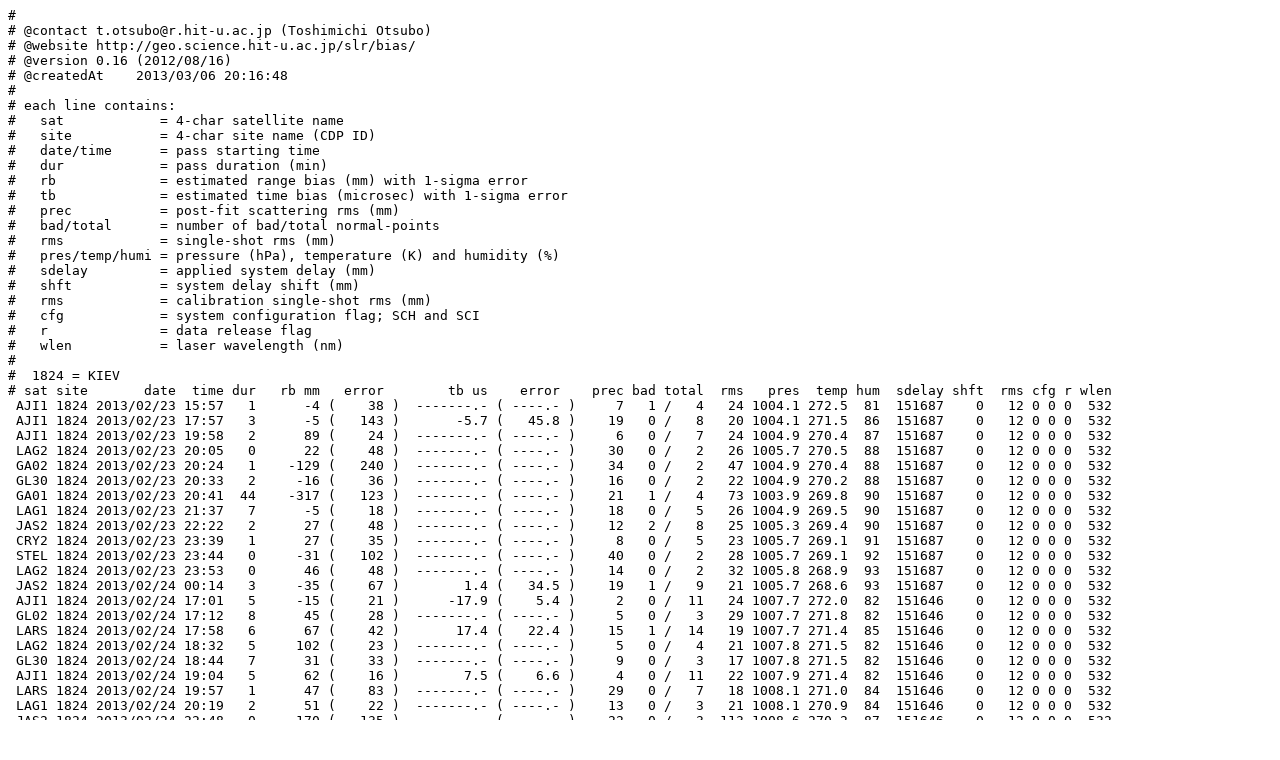

--- FILE ---
content_type: text/plain
request_url: http://geo.science.hit-u.ac.jp/slr/bias/2013/2013022018-14d.txt
body_size: 81261
content:
#
# @contact t.otsubo@r.hit-u.ac.jp (Toshimichi Otsubo)
# @website http://geo.science.hit-u.ac.jp/slr/bias/
# @version 0.16 (2012/08/16)
# @createdAt    2013/03/06 20:16:48
#
# each line contains:
#   sat            = 4-char satellite name
#   site           = 4-char site name (CDP ID)
#   date/time      = pass starting time
#   dur            = pass duration (min)
#   rb             = estimated range bias (mm) with 1-sigma error
#   tb             = estimated time bias (microsec) with 1-sigma error
#   prec           = post-fit scattering rms (mm)
#   bad/total      = number of bad/total normal-points
#   rms            = single-shot rms (mm)
#   pres/temp/humi = pressure (hPa), temperature (K) and humidity (%)
#   sdelay         = applied system delay (mm)
#   shft           = system delay shift (mm)
#   rms            = calibration single-shot rms (mm)
#   cfg            = system configuration flag; SCH and SCI
#   r              = data release flag
#   wlen           = laser wavelength (nm)
#
#  1824 = KIEV
# sat site       date  time dur   rb mm   error        tb us    error    prec bad total  rms   pres  temp hum  sdelay shft  rms cfg r wlen
 AJI1 1824 2013/02/23 15:57   1      -4 (    38 )  -------.- ( ----.- )     7   1 /   4   24 1004.1 272.5  81  151687    0   12 0 0 0  532
 AJI1 1824 2013/02/23 17:57   3      -5 (   143 )       -5.7 (   45.8 )    19   0 /   8   20 1004.1 271.5  86  151687    0   12 0 0 0  532
 AJI1 1824 2013/02/23 19:58   2      89 (    24 )  -------.- ( ----.- )     6   0 /   7   24 1004.9 270.4  87  151687    0   12 0 0 0  532
 LAG2 1824 2013/02/23 20:05   0      22 (    48 )  -------.- ( ----.- )    30   0 /   2   26 1005.7 270.5  88  151687    0   12 0 0 0  532
 GA02 1824 2013/02/23 20:24   1    -129 (   240 )  -------.- ( ----.- )    34   0 /   2   47 1004.9 270.4  88  151687    0   12 0 0 0  532
 GL30 1824 2013/02/23 20:33   2     -16 (    36 )  -------.- ( ----.- )    16   0 /   2   22 1004.9 270.2  88  151687    0   12 0 0 0  532
 GA01 1824 2013/02/23 20:41  44    -317 (   123 )  -------.- ( ----.- )    21   1 /   4   73 1003.9 269.8  90  151687    0   12 0 0 0  532
 LAG1 1824 2013/02/23 21:37   7      -5 (    18 )  -------.- ( ----.- )    18   0 /   5   26 1004.9 269.5  90  151687    0   12 0 0 0  532
 JAS2 1824 2013/02/23 22:22   2      27 (    48 )  -------.- ( ----.- )    12   2 /   8   25 1005.3 269.4  90  151687    0   12 0 0 0  532
 CRY2 1824 2013/02/23 23:39   1      27 (    35 )  -------.- ( ----.- )     8   0 /   5   23 1005.7 269.1  91  151687    0   12 0 0 0  532
 STEL 1824 2013/02/23 23:44   0     -31 (   102 )  -------.- ( ----.- )    40   0 /   2   28 1005.7 269.1  92  151687    0   12 0 0 0  532
 LAG2 1824 2013/02/23 23:53   0      46 (    48 )  -------.- ( ----.- )    14   0 /   2   32 1005.8 268.9  93  151687    0   12 0 0 0  532
 JAS2 1824 2013/02/24 00:14   3     -35 (    67 )        1.4 (   34.5 )    19   1 /   9   21 1005.7 268.6  93  151687    0   12 0 0 0  532
 AJI1 1824 2013/02/24 17:01   5     -15 (    21 )      -17.9 (    5.4 )     2   0 /  11   24 1007.7 272.0  82  151646    0   12 0 0 0  532
 GL02 1824 2013/02/24 17:12   8      45 (    28 )  -------.- ( ----.- )     5   0 /   3   29 1007.7 271.8  82  151646    0   12 0 0 0  532
 LARS 1824 2013/02/24 17:58   6      67 (    42 )       17.4 (   22.4 )    15   1 /  14   19 1007.7 271.4  85  151646    0   12 0 0 0  532
 LAG2 1824 2013/02/24 18:32   5     102 (    23 )  -------.- ( ----.- )     5   0 /   4   21 1007.8 271.5  82  151646    0   12 0 0 0  532
 GL30 1824 2013/02/24 18:44   7      31 (    33 )  -------.- ( ----.- )     9   0 /   3   17 1007.8 271.5  82  151646    0   12 0 0 0  532
 AJI1 1824 2013/02/24 19:04   5      62 (    16 )        7.5 (    6.6 )     4   0 /  11   22 1007.9 271.4  82  151646    0   12 0 0 0  532
 LARS 1824 2013/02/24 19:57   1      47 (    83 )  -------.- ( ----.- )    29   0 /   7   18 1008.1 271.0  84  151646    0   12 0 0 0  532
 LAG1 1824 2013/02/24 20:19   2      51 (    22 )  -------.- ( ----.- )    13   0 /   3   21 1008.1 270.9  84  151646    0   12 0 0 0  532
 JAS2 1824 2013/02/24 22:48   0     170 (   135 )  -------.- ( ----.- )    22   0 /   3  113 1008.6 270.2  87  151646    0   12 0 0 0  532
 STEL 1824 2013/02/24 23:15   2      18 (    73 )  -------.- ( ----.- )    20   0 /   5   23 1008.9 270.2  88  151646    0   12 0 0 0  532
 LAG1 1824 2013/02/25 00:15   0      66 (    22 )  -------.- ( ----.- )    18   0 /   2   21 1008.9 270.0  89  151646    0   12 0 0 0  532
 JAS2 1824 2013/02/25 00:42   2      43 (    39 )  -------.- ( ----.- )    12   0 /   9   21 1008.6 269.9  89  151646    0   12 0 0 0  532
 AJI1 1824 2013/02/25 16:08   4      -5 (    35 )       13.1 (   10.6 )     4   0 /  10   22 1012.6 273.9  79  151646    0   12 0 0 0  532
 LARS 1824 2013/02/25 16:57   3      13 (    79 )       21.5 (   70.6 )    17   1 /   7   19 1012.9 273.6  82  151646    0   12 0 0 0  532
 AJI1 1824 2013/02/25 18:09   8      81 (    12 )       25.3 (    4.0 )     5   0 /  16   12 1013.2 273.1  84  151646    0   12 0 0 0  532
 LARS 1824 2013/02/25 18:51   2     -33 (    40 )  -------.- ( ----.- )    10   1 /   7   25 1013.2 272.9  84  151646    0   12 0 0 0  532
 AJI1 1824 2013/02/25 20:14   0      95 (    58 )  -------.- ( ----.- )    10   0 /   3   23 1013.3 272.5  87  151646    0   12 0 0 0  532
 LAG2 1824 2013/02/25 20:25  11     -19 (    96 )       72.6 (  106.2 )   120   0 /   5   21 1013.2 272.4  88  151646    0   12 0 0 0  532
 LAG1 1824 2013/02/25 22:31   5       1 (    16 )  -------.- ( ----.- )    11   0 /   4   22 1013.0 271.6  89  151646    0   12 0 0 0  532
 STEL 1824 2013/02/25 22:51   1      14 (    14 )  -------.- ( ----.- )     3   0 /   4   24 1012.9 271.6  90  151646    0   12 0 0 0  532
 JAS2 1824 2013/02/25 23:08   2     173 (    44 )  -------.- ( ----.- )    11   0 /   7   20 1013.0 271.4  90  151646    0   12 0 0 0  532
 LAG2 1824 2013/02/26 00:13   5       6 (    12 )  -------.- ( ----.- )     2   0 /   4   23 1012.8 270.8  93  151646    0   12 0 0 0  532
 STEL 1824 2013/02/26 00:30   3      38 (   104 )       27.4 (   25.8 )    24   1 /   6   24 1012.7 270.6  92  151646    0   12 0 0 0  532
 JAS2 1824 2013/02/26 01:02   3      35 (    30 )       23.5 (   12.0 )     4   0 /  12   25 1012.5 270.4  94  151646    0   12 0 0 0  532
 LAG1 1824 2013/02/26 01:59   6      14 (    14 )  -------.- ( ----.- )     5   0 /   5   24 1012.5 270.2  94  151646    0   12 0 0 0  532
 AJI1 1824 2013/02/26 17:15   6     -44 (    31 )      -11.1 (    8.9 )     5   0 /  13   23 1009.3 272.1  71  151646    0   12 0 0 0  532
 GA02 1824 2013/02/26 17:34   5  -35944 (  3967 )  -------.- ( ----.- )   687   0 /   3   60 1009.1 272.1  69  151646    0   12 0 0 0  532
 LARS 1824 2013/02/26 17:46   3     -71 (   132 )      -19.3 (   31.8 )     8   0 /  15   18 1009.1 271.9  72  151646    0   12 0 0 0  532
 LAG2 1824 2013/02/26 18:14  14      -4 (    98 )       -8.4 (   79.4 )     9   1 /   8   21 1009.1 271.8  69  151646    0   12 0 0 0  532
 AJI1 1824 2013/02/26 19:18   3      22 (    21 )       -5.5 (   10.6 )     3   0 /   8   22 1009.2 271.7  73  151646    0   12 0 0 0  532
 GA01 1824 2013/02/26 19:24   7      18 (    41 )  -------.- ( ----.- )     7   0 /   3   31 1009.1 271.2  73  151646    0   12 0 0 0  532
 LARS 1824 2013/02/26 19:45   2      32 (    10 )  -------.- ( ----.- )     3   0 /  12   22 1009.2 271.0  75  151646    0   12 0 0 0  532
 GL09 1824 2013/02/26 19:53   3      20 (     2 )  -------.- ( ----.- )     0   0 /   2   28 1009.1 270.9  75  151646    0   12 0 0 0  532
 LAG1 1824 2013/02/26 21:05   6      11 (    14 )  -------.- ( ----.- )    10   0 /   5   22 1008.7 270.0  81  151646    0   12 0 0 0  532
 JAS2 1824 2013/02/26 21:29   7    -337 (   246 )      154.3 (   92.9 )    59   1 /   8   38 1008.8 270.0  81  151646    0   12 0 0 0  532
 LAG2 1824 2013/02/26 22:17  15       7 (    63 )      -13.5 (   46.3 )     9   0 /   4   20 1008.8 270.0  81  151646    0   12 0 0 0  532
 CRY2 1824 2013/02/26 22:42   4     -45 (    34 )        8.7 (   10.7 )    12   0 /  14   25 1008.5 269.6  81  151646    0   12 0 0 0  532
 JAS2 1824 2013/02/26 23:25   1       4 (    19 )  -------.- ( ----.- )     5   0 /   7   22 1008.2 269.3  85  151646    0   12 0 0 0  532
 STEL 1824 2013/02/27 00:01   2      10 (    36 )  -------.- ( ----.- )     9   0 /   7   23 1007.8 268.9  85  151646    0   12 0 0 0  532
 LAG1 1824 2013/02/27 00:35   8      37 (    57 )        5.8 (   31.5 )     8   0 /   5   24 1007.1 268.6  87  151646    0   12 0 0 0  532
 JAS2 1824 2013/02/27 01:22   4     109 (    40 )       -1.8 (   21.8 )    11   1 /   9   22 1006.9 268.4  89  151646    0   12 0 0 0  532
 LAG2 1824 2013/02/27 02:18  12     -48 (   158 )      -53.6 (   84.0 )     9   0 /   6   20 1006.8 267.9  89  151646    0   12 0 0 0  532
 STRL 1824 2013/02/27 02:44   2      73 (    86 )  -------.- ( ----.- )    23   0 /   7   23 1006.5 268.1  90  151646    0   12 0 0 0  532
 AJI1 1824 2013/02/27 16:24   1     -23 (    24 )  -------.- ( ----.- )     5   0 /   4   20 1003.9 275.8  65  151646    0   12 0 0 0  532
 LAG2 1824 2013/02/27 16:41   7      81 (    20 )  -------.- ( ----.- )     3   0 /   2    0 1003.9 275.0  71  151646    0   12 0 0 0  532
 AJI1 1824 2013/02/27 18:22   9      37 (    10 )       -0.3 (    3.9 )     4   0 /  19   22 1003.7 274.5  78  151646    0   12 0 0 0  532
 LARS 1824 2013/02/27 18:40   8      -7 (     8 )      -12.0 (    3.0 )     4   0 /  26   23 1003.8 274.4  78  151646    0   12 0 0 0  532
 LAG1 1824 2013/02/27 19:45  13       6 (    18 )       -7.4 (   22.1 )    14   0 /   7   24 1003.7 273.6  81  151646    0   12 0 0 0  532
 LAG2 1824 2013/02/27 20:27   7      -2 (    16 )  -------.- ( ----.- )     4   0 /   5   17 1003.6 273.4  83  151646    0   12 0 0 0  532
 JAS2 1824 2013/02/27 21:51   2      -2 (    30 )  -------.- ( ----.- )     8   0 /   8   23 1003.3 272.9  86  151646    0   12 0 0 0  532
 GA02 1824 2013/02/27 21:59  17      53 (    33 )  -------.- ( ----.- )     7   0 /   5   21 1003.2 272.7  88  151646    0   12 0 0 0  532
 LAG1 1824 2013/02/27 23:13  12     -27 (    48 )      -43.5 (   27.7 )    30   1 /   5   21 1003.3 272.4  90  151646    0   12 0 0 0  532
 CRY2 1824 2013/02/27 23:31   0      25 (   302 )  -------.- ( ----.- )    52   0 /   3   14 1003.3 272.5  91  151646    0   12 0 0 0  532
 STEL 1824 2013/02/27 23:36   0     -29 (    16 )  -------.- ( ----.- )     2   1 /   3   20 1003.3 272.5  91  151646    0   12 0 0 0  532
 JAS2 1824 2013/02/27 23:52   4     -11 (    65 )       16.6 (   15.5 )     4   0 /  10   23 1003.1 272.4  91  151646    0   12 0 0 0  532
 LAG2 1824 2013/02/28 00:21   5      67 (    34 )  -------.- ( ----.- )     7   0 /   4   25 1002.5 272.4  91  151646    0   12 0 0 0  532
 STEL 1824 2013/02/28 01:18   1      77 (    34 )  -------.- ( ----.- )     7   0 /   4   21 1002.2 271.8  92  151646    0   12 0 0 0  532
 GL30 1824 2013/02/28 01:24   5      72 (    25 )  -------.- ( ----.- )     4   0 /   3   25 1002.3 271.6  94  151646    0   12 0 0 0  532
 JAS2 1824 2013/02/28 01:46   2      65 (    18 )  -------.- ( ----.- )     6   0 /  10   22 1002.3 271.6  94  151646    0   12 0 0 0  532
 LAG1 1824 2013/02/28 02:47   3      18 (    18 )  -------.- ( ----.- )     3   0 /   3   21 1001.6 271.8  96  151646    0   12 0 0 0  532
 STRL 1824 2013/02/28 03:02   2      24 (    49 )  -------.- ( ----.- )    11   0 /   5   22 1001.5 271.6  96  151646    0   12 0 0 0  532
 LARS 1824 2013/02/28 19:35   4      53 (    20 )       -0.6 (   10.6 )     6   0 /  17   21  989.3 275.0  90  151658    0   12 0 0 0  532
 LAG1 1824 2013/02/28 21:55  10     -38 (    33 )      -23.0 (   21.2 )     6   0 /   7   22  989.3 275.0  90  151658    0   12 0 0 0  532
 JAS2 1824 2013/02/28 22:15   6       2 (    13 )      -18.2 (    3.4 )     4   0 /  10   23  987.0 274.2  92  151658    0   12 0 0 0  532
 LAG2 1824 2013/02/28 22:33   2      36 (    47 )  -------.- ( ----.- )    19   0 /   3   28  987.5 274.0   4  151658    0   12 0 0 0  532
 CRY2 1824 2013/02/28 22:39   3      50 (    73 )      -70.4 (   21.8 )    22   0 /  11   24  986.7 274.1  90  151658    0   12 0 0 0  532
 STEL 1824 2013/02/28 23:11   1      21 (    62 )  -------.- ( ----.- )    12   0 /   4   20  986.7 274.1  90  151658    0   12 0 0 0  532
 CRY2 1824 2013/03/03 23:28   0      11 (   173 )  -------.- ( ----.- )    24   1 /   3   26  981.3 272.5   3  151691    0   11 0 0 0  532
 STEL 1824 2013/03/03 23:33   1      23 (     3 )  -------.- ( ----.- )     1   1 /   4   19  981.3 272.0  83  151691    0   11 0 0 0  532
 CRY2 1824 2013/03/04 22:38   2     -25 (    38 )  -------.- ( ----.- )    10   0 /   7   27  998.6 267.1  81  151719    0   11 0 0 0  532
 LAG2 1824 2013/03/04 22:57   4       8 (    34 )  -------.- ( ----.- )    12   0 /   4   17  999.9 267.1  82  151719    0   11 0 0 0  532
 STEL 1824 2013/03/04 23:05   2     -25 (    56 )  -------.- ( ----.- )    18   0 /   7   21 1000.5 267.0  82  151719    0   11 0 0 0  532
 JAS2 1824 2013/03/04 23:44   6     -10 (    86 )       -7.8 (   54.3 )    21   1 /   7   22  999.9 266.8  82  151719    0   11 0 0 0  532
 STRL 1824 2013/03/05 01:01   2     -35 (    52 )  -------.- ( ----.- )    12   1 /   6   21 1000.6 266.6  82  151719    0   11 0 0 0  532
 LARS 1824 2013/03/05 16:14   6     -50 (   138 )  -------.- ( ----.- )    15   4 /   7   29 1002.5 270.8  64  151681    0   11 0 0 0  532
 AJI1 1824 2013/03/05 17:02   2      89 (    17 )  -------.- ( ----.- )     4   0 /   7   23 1002.5 270.5  67  151681    0   11 0 0 0  532
 LAG2 1824 2013/03/05 17:15   5      -1 (    39 )  -------.- ( ----.- )    10   1 /   4   28 1002.5 270.8  64  151681    0   11 0 0 0  532
 LARS 1824 2013/03/05 18:11   1       7 (    24 )  -------.- ( ----.- )     6   0 /   7   24 1002.3 270.0  70  151681    0   11 0 0 0  532
 LAG1 1824 2013/03/05 18:33   4       7 (    16 )  -------.- ( ----.- )    12   0 /   4   23 1002.2 270.0  71  151681    0   11 0 0 0  532
 GA02 1824 2013/03/05 18:42   8      54 (    15 )  -------.- ( ----.- )     2   1 /   3  112 1002.3 269.9  71  151681    0   11 0 0 0  532
 JAS2 1824 2013/03/05 20:16   3      17 (    35 )       -2.9 (   20.4 )     9   0 /   9   18 1001.4 269.9  70  151681    0   11 0 0 0  532
 GA01 1824 2013/03/05 20:24   6      80 (   194 )  -------.- ( ----.- )    30   0 /   3   58 1001.1 269.7  71  151681    0   11 0 0 0  532
 LAG2 1824 2013/03/05 21:09   4      28 (    26 )  -------.- ( ----.- )     4   1 /   4   20 1001.0 269.9  72  151681    0   11 0 0 0  532
 JAS2 1824 2013/03/05 22:11   1      -7 (    38 )  -------.- ( ----.- )    10   0 /   7   24 1000.6 269.9  72  151681    0   11 0 0 0  532
 LAG1 1824 2013/03/05 22:17   3      -8 (    18 )  -------.- ( ----.- )     8   0 /   3   29 1000.2 269.7  72  151681    0   11 0 0 0  532
 CRY2 1824 2013/03/05 23:23   3      65 (   130 )       -8.3 (   33.0 )    31   0 /   6   25  999.4 269.4  72  151681    0   11 0 0 0  532
 JAS2 1824 2013/03/06 00:07   5    -100 (    45 )      225.5 (   24.4 )    11   2 /   8   28  999.1 269.8  69  151681    0   11 0 0 0  532
 STEL 1824 2013/03/06 00:16   6      44 (     4 )       14.6 (    0.6 )     1   0 /   5   27  999.1 269.6  70  151681    0   11 0 0 0  532
 LAG2 1824 2013/03/06 01:07   5      34 (    34 )  -------.- ( ----.- )    25   0 /   4   25  998.3 269.7  67  151681    0   11 0 0 0  532
 STRL 1824 2013/03/06 01:21   3      66 (   191 )      -34.0 (  112.3 )    50   0 /   7   16  998.1 269.8  67  151681    0   11 0 0 0  532
 LAG1 1824 2013/03/06 01:35   2       9 (    27 )  -------.- ( ----.- )    39   0 /   3   20  999.7 269.7  68  151681    0   11 0 0 0  532
#
#  1868 = KOMSOMOLSK
# sat site       date  time dur   rb mm   error        tb us    error    prec bad total  rms   pres  temp hum  sdelay shft  rms cfg r wlen
 GA02 1868 2013/02/21 10:32   3    -176 (     7 )  -------.- ( ----.- )     1   0 /   2   38  980.6 254.8  56   17757    0    0 0 0 1  532
 GL10 1868 2013/02/21 11:23   2    -108 (    34 )  -------.- ( ----.- )     5   0 /   2   38  980.7 254.8  56   17733    0    0 0 0 1  532
 GL30 1868 2013/02/21 12:18   1      43 (     4 )  -------.- ( ----.- )     1   0 /   2   34  980.7 250.0  74   17729    0    0 0 0 1  532
 LAG2 1868 2013/02/21 12:35   9       5 (    43 )      -30.1 (   54.5 )     8   0 /   6   35  980.7 250.2  75   17729    0    0 0 0 1  532
 LAG1 1868 2013/02/21 13:18   5     -24 (    22 )  -------.- ( ----.- )     8   0 /   4   42  980.6 249.9  76   17736    0    0 0 0 1  532
 GL09 1868 2013/02/21 17:31   0  ------ ( ----- )  -------.- ( ----.- ) -----   0 /   1   35  980.7 248.7  76   17755    0    0 0 0 1  532
 GL30 1868 2013/02/22 09:38  66     -94 (    30 )      118.3 (  102.5 )     7   0 /   6   37  980.9 252.7  61   17741    0    0 0 0 1  532
 GL10 1868 2013/02/22 11:02  74     -59 (    23 )       92.1 (   72.9 )     5   0 /   6   37  980.8 251.3  68   17749    0    0 0 0 1  532
 LARS 1868 2013/02/22 12:27   3     104 (    52 )      -10.6 (   19.2 )     7   0 /   8   38  981.0 250.6  70   17744    0    0 0 0 1  532
 LAG2 1868 2013/02/22 14:40   9      49 (    16 )      -43.6 (   19.2 )     2   0 /   6   36  981.3 250.1  73   17737    0    0 0 0 1  532
 GL09 1868 2013/02/22 16:54   0    -240 (    17 )  -------.- ( ----.- )     2   0 /   2   33  981.7 249.3  74   17738    0    0 0 0 1  532
 LAG1 1868 2013/02/22 19:17   7      46 (    16 )  -------.- ( ----.- )     4   0 /   5   32  982.2 248.8  75   17740    0    0 0 0 1  532
 LAG2 1868 2013/02/24 14:53   3      40 (    30 )  -------.- ( ----.- )     8   0 /   3   36  991.6 251.7  66   17746    0    0 0 0 1  532
 GL30 1868 2013/02/24 18:13 112      75 (    43 )  -------.- ( ----.- )    35   0 /   3   38  991.6 250.5  70   17748    0    0 0 0 1  532
 GL10 1868 2013/02/24 19:51   0  ------ ( ----- )  -------.- ( ----.- ) -----   0 /   1   16  991.5 249.8  73   17757    0    0 0 0 1  532
 LARS 1868 2013/02/25 11:15   0      18 (    50 )  -------.- ( ----.- )     9   0 /   3   37  988.8 251.0  69   17717    0    0 0 0 1  532
 AJI1 1868 2013/02/26 11:35   4     134 (    27 )      -25.7 (   16.4 )     8   0 /   9   33  984.4 255.7  53   17721    0    0 0 0 1  532
 GL30 1868 2013/02/26 14:54 120      62 (     3 )     -117.8 (   10.4 )     1   0 /   8   30  984.5 254.3  60   17724    0    0 0 0 1  532
 GL02 1868 2013/02/26 15:43   2     105 (    17 )  -------.- ( ----.- )     2   0 /   2   33  984.5 254.5  60   17723    0    0 0 0 1  532
 GL10 1868 2013/02/26 15:52 142      53 (    11 )     -138.5 (   36.4 )     3   0 /   8   34  984.8 253.8  65   17727    0    0 0 0 1  532
 GL30 1868 2013/02/28 10:58 147      11 (    12 )       -0.1 (   20.1 )     2   0 /   4   40  990.3 261.1  50   17725    0    0 0 0 1  532
 GL02 1868 2013/02/28 11:27  94      34 (    51 )  -------.- ( ----.- )    19   0 /   2   39  990.0 261.4  48   17730    0    0 0 0 1  532
 LARS 1868 2013/02/28 11:59   0      53 (    18 )  -------.- ( ----.- )     2   0 /   2   36  989.8 261.3  48   17737    0    0 0 0 1  532
 GL10 1868 2013/02/28 12:13   1      13 (    12 )  -------.- ( ----.- )     2   0 /   2   41  989.8 261.1  49   17737    0    0 0 0 1  532
 GL09 1868 2013/02/28 16:49  98      86 (   123 )  -------.- ( ----.- )    21   0 /   3   37  990.7 259.4  57   17725    0    0 0 0 1  532
 LAG2 1868 2013/02/28 19:09  12      64 (    52 )      -17.5 (   33.3 )     4   0 /   8   35  990.6 258.0  61   17720    0    0 0 0 1  532
 GL30 1868 2013/03/01 09:49   1      37 (    52 )  -------.- ( ----.- )    11   0 /   2   30  990.6 260.8  46   17719    0    0 0 0 1  532
 GL10 1868 2013/03/01 12:52   0  ------ ( ----- )  -------.- ( ----.- ) -----   0 /   1   35  991.4 259.2  48   17730    0    0 0 0 1  532
 LAG1 1868 2013/03/01 13:11   8     -20 (    18 )       19.4 (   35.3 )     9   0 /   6   36  991.5 258.9  49   17730    0    0 0 0 1  532
 LAG2 1868 2013/03/01 13:25   8      69 (    29 )      -51.7 (   51.6 )    12   0 /   6   40  991.6 258.7  49   17730    0    0 0 0 1  532
 ETA2 1868 2013/03/01 13:41  10      50 (    27 )  -------.- ( ----.- )    11   0 /   3   35  991.7 258.5  49   17730    0    0 0 0 1  532
 GA02 1868 2013/03/01 16:04   9      70 (   131 )  -------.- ( ----.- )    43   0 /   2   38  990.9 257.0  52   17717    0    0 0 0 1  532
 GL09 1868 2013/03/01 16:32   2      81 (     1 )  -------.- ( ----.- )     0   0 /   2   35  990.8 256.9  52   17717    0    0 0 0 1  532
 LAG2 1868 2013/03/01 17:13   0      74 (    20 )  -------.- ( ----.- )     3   0 /   2   37  990.9 256.6  53   17724    0    0 0 0 1  532
 LARS 1868 2013/03/02 09:50   0     -33 (    33 )  -------.- ( ----.- )     5   0 /   2   30  989.3 258.1  38   17724    0    0 0 0 1  532
 GL30 1868 2013/03/02 10:03   1     -56 (    52 )  -------.- ( ----.- )     8   0 /   2   37  989.3 258.0  37   17724    0    0 0 0 1  532
 GL10 1868 2013/03/02 10:16   0  ------ ( ----- )  -------.- ( ----.- ) -----   0 /   1   30  989.3 257.9  38   17724    0    0 0 0 1  532
 LAG1 1868 2013/03/02 11:41   7     -62 (    15 )  -------.- ( ----.- )     3   0 /   5   39  989.4 258.0  40   17723    0    0 0 0 1  532
 GL10 1868 2013/03/03 09:46  29     -47 (    43 )  -------.- ( ----.- )    16   0 /   3   37  986.5 256.7  60   17720    0    0 0 0 1  532
 GL09 1868 2013/03/03 12:37 103      63 (    89 )  -------.- ( ----.- )    15   0 /   3   37  986.0 254.0  71   17723    0    0 0 0 1  532
 ETA2 1868 2013/03/03 12:56   8     -41 (    27 )  -------.- ( ----.- )     8   0 /   3   34  986.0 253.6  73   17723    0    0 0 0 1  532
 LAG2 1868 2013/03/03 13:40   3      33 (    30 )  -------.- ( ----.- )     9   0 /   3   39  985.8 253.4  74   17723    0    0 0 0 1  532
 LAG1 1868 2013/03/03 13:56   7      -3 (    19 )  -------.- ( ----.- )     8   0 /   5   38  985.6 253.4  74   17723    0    0 0 0 1  532
 GL30 1868 2013/03/03 19:04  80     -72 (   131 )     -294.6 (  258.9 )     7   0 /   4   33  984.7 250.9  79   17724    0    0 0 0 1  532
 GL09 1868 2013/03/04 12:14   2      20 (     5 )  -------.- ( ----.- )     1   0 /   2   38  979.9 255.7  72   17730    0    0 0 0 1  532
 LAG1 1868 2013/03/04 12:27  11     -28 (    36 )       24.3 (   29.3 )     4   0 /   8   34  979.9 255.9  72   17730    0    0 0 0 1  532
 LAG2 1868 2013/03/04 15:48  13      46 (    25 )      -38.7 (   26.4 )     4   0 /   8   35  979.4 254.1  80   17724    0    0 0 0 1  532
 GL02 1868 2013/03/04 17:06  66      78 (    41 )  -------.- ( ----.- )     6   0 /   2   39  979.0 253.1  78   17724    0    0 0 0 1  532
 GL30 1868 2013/03/04 17:26 113      40 (    44 )      -98.5 (  109.0 )     6   0 /   6   37  978.9 253.4  79   17724    0    0 0 0 1  532
 GL10 1868 2013/03/04 18:57  77      17 (    66 )     -113.7 (  129.9 )     3   0 /   4   37  978.7 253.1  80   17727    0    0 0 0 1  532
 LAG1 1868 2013/03/05 14:39   2     -31 (    25 )  -------.- ( ----.- )     9   0 /   3   33  976.7 260.7  66   17722    0    0 0 0 1  532
 GL30 1868 2013/03/05 14:58 141      29 (    49 )      -64.9 (  105.1 )    16   0 /   4   35  976.8 259.5  69   17725    0    0 0 0 1  532
 GL02 1868 2013/03/05 15:34  56      63 (    27 )  -------.- ( ----.- )    15   0 /   7   34  976.9 258.7  75   17729    0    0 0 0 1  532
 GL10 1868 2013/03/05 16:53 111      15 (    33 )     -191.5 (   68.7 )     3   0 /   6   38  976.8 259.5  72   17726    0    0 0 0 1  532
 LAG2 1868 2013/03/05 18:05   1       9 (    32 )  -------.- ( ----.- )     5   0 /   2   28  976.9 257.9  75   17725    0    0 0 0 1  532
 GA02 1868 2013/03/05 20:24   1     108 (     7 )  -------.- ( ----.- )     1   0 /   2   39  977.1 258.3  79   17726    0    0 0 0 1  532
#
#  1873 = SIMEIS
# sat site       date  time dur   rb mm   error        tb us    error    prec bad total  rms   pres  temp hum  sdelay shft  rms cfg r wlen
 GL10 1873 2013/02/21 02:37  24     100 (    60 )  -------.- ( ----.- )    30   1 /   6   35  975.3 277.2  66   14368    0    0 0 1 1  532
 LAG2 1873 2013/02/25 20:19  17   -1434 (   176 )      -29.3 (  239.8 )    48   1 /  10   25  982.1 277.2  94   14357    0    0 0 1 1  532
 LAG2 1873 2013/02/26 22:29  19   -1455 (    64 )       -4.2 (   71.5 )    18   0 /  10   23  974.9 276.4  95   14357    0    0 0 1 1  532
 LAG2 1873 2013/02/27 02:42  16   -1380 (   806 )       -6.0 (  603.5 )   101   0 /   5   31  973.4 276.3  96   14357    0    0 0 1 1  532
 STRL 1873 2013/02/27 02:48   2    -329 (   196 )  -------.- ( ----.- )    45   0 /   4   29  973.4 276.1  97   14357    0    0 0 1 1  532
 LAG2 1873 2013/02/27 20:27  33   -1478 (   273 )      -63.0 (  190.9 )    89   0 /  12   27  974.2 273.9  92   14357    0    0 0 1 1  532
 LAG1 1873 2013/02/27 23:24  15   -1474 (    70 )       25.4 (   88.6 )    16   3 /   8   22  974.1 273.1  93   14357    0    0 0 1 1  532
 JAS2 1873 2013/02/27 23:53   1    -460 (    59 )  -------.- ( ----.- )    16   0 /   7   21  974.1 274.1  89   14357    0    0 0 1 1  532
 LAG2 1873 2013/02/28 00:46  23   -1321 (   331 )      -93.1 (  233.9 )    66   0 /  13   33  973.8 273.2  86   14357    0    0 0 1 1  532
 STRL 1873 2013/02/28 03:01   6    -340 (    94 )       14.9 (   30.1 )    49   0 /  14   29  973.9 272.8  69   14357    0    0 0 1 1  532
 AJI1 1873 2013/02/28 17:28   9    -344 (   207 )      130.4 (   60.0 )    73   0 /  20   33  974.0 275.1  84   14357    0    0 0 1 1  532
 LARS 1873 2013/02/28 17:39   7    -403 (    78 )      100.2 (   27.6 )    27   1 /  14   18  973.9 275.2  84   14357    0    0 0 1 1  532
 LAG2 1873 2013/02/28 18:29  14   -1419 (   422 )      227.0 (  394.9 )    63   0 /   9   29  973.7 275.2  86   14357    0    0 0 1 1  532
 AJI1 1873 2013/02/28 19:32   3    -481 (   438 )      174.2 (  244.3 )    66   0 /   9   35  973.5 274.8  88   14357    0    0 0 1 1  532
 LARS 1873 2013/02/28 19:39   2    -572 (   118 )  -------.- ( ----.- )    31   0 /   7   15  973.5 274.6  88   14357    0    0 0 1 1  532
 STRL 1873 2013/03/01 01:34   4    -397 (   165 )       75.5 (   89.9 )    42   0 /   7   33  971.7 274.3  89   14357    0    0 0 1 1  532
 LAG1 1873 2013/03/01 01:41   6   -1577 (   172 )  -------.- ( ----.- )    38   0 /   5   30  971.7 274.2  90   14357    0    0 0 1 1  532
 AJI1 1873 2013/03/03 16:51  10    -478 (   157 )       -3.4 (   46.4 )    66   0 /  21   37  970.7 274.3  73   14392    0    0 0 1 1  532
 LAG2 1873 2013/03/03 17:04  13   -1644 (   323 )       12.7 (  479.5 )    56   1 /   8   26  970.7 274.2  73   14392    0    0 0 1 1  532
 LAG2 1873 2013/03/03 21:01  20   -1409 (   186 )      -35.0 (  180.5 )    50   0 /  11   27  970.1 274.0  77   14392    0    0 0 1 1  532
 LAG1 1873 2013/03/03 21:31  12   -1505 (    34 )       34.0 (   35.9 )     5   2 /   7   25  969.8 274.0  78   14392    0    0 0 1 1  532
 LAG2 1873 2013/03/04 01:19  18   -1324 (   373 )     -127.3 (  242.4 )    52   0 /  11   32  967.9 274.3  34   14392    0    0 0 1 1  532
 STRL 1873 2013/03/04 02:30   7    -454 (   106 )       11.7 (   26.5 )    40   0 /  12   27  967.9 273.0  45   14392    0    0 0 1 1  532
 LARS 1873 2013/03/05 18:15   1    -210 (   211 )  -------.- ( ----.- )    47   0 /   5   23  986.0 271.5  75   14392    0    0 0 1 1  532
 LAG2 1873 2013/03/05 21:37   6     -43 (   321 )  -------.- ( ----.- )    72   0 /   5   32  986.8 271.0  76   14392    0    0 0 1 1  532
 LAG1 1873 2013/03/05 22:15  18    -118 (    83 )       10.2 (   75.8 )    25   0 /   9   30  987.1 271.3  76   14392    0    0 0 1 1  532
 LAG2 1873 2013/03/06 01:35  19    -108 (   335 )      109.3 (  197.1 )    39   0 /   8   28  987.1 271.2  75   14392    0    0 0 1 1  532
 LAG1 1873 2013/03/06 01:43  20     -44 (   249 )        5.9 (  177.9 )    57   0 /   7   39  987.2 271.2  75   14392    0    0 0 1 1  532
 STRL 1873 2013/03/06 03:08   3     -53 (   142 )       40.5 (   46.7 )    24   0 /   9   23  987.8 271.6  74   14392    0    0 0 1 1  532
#
#  1879 = ALTAY
# sat site       date  time dur   rb mm   error        tb us    error    prec bad total  rms   pres  temp hum  sdelay shft  rms cfg r wlen
 GL10 1879 2013/02/27 13:59 141    -272 (    53 )      906.3 (   84.0 )    11   0 /   4   36  971.5 263.6  57   15021    0    0 0 0 1  532
 GL30 1879 2013/02/27 14:13  53     312 (    29 )  -------.- ( ----.- )     6   0 /   5   38  971.6 263.8  59   15025    0    0 0 0 1  532
 LAG1 1879 2013/02/27 15:53   0     306 (   320 )  -------.- ( ----.- )    45   0 /   2   28  970.8 263.7  61   15343    0    0 0 0 1  532
 LAG2 1879 2013/02/27 16:39   4    -804 (    37 )  -------.- ( ----.- )     7   0 /   4   32  971.1 263.1  57   15349    0    0 0 0 1  532
 GL09 1879 2013/02/27 18:07  63    -308 (    61 )    -1347.5 (  146.0 )     7   0 /   4   30  970.4 264.0  59   15024    0    0 0 0 1  532
 GL09 1879 2013/03/02 15:34   2    -547 (     2 )  -------.- ( ----.- )     0   0 /   2   33  972.1 275.0  64   15007    0    0 0 0 1  532
#
#  1884 = RIGA
# sat site       date  time dur   rb mm   error        tb us    error    prec bad total  rms   pres  temp hum  sdelay shft  rms cfg r wlen
 AJI1 1884 2013/02/20 18:36  11      25 (    11 )        0.8 (    3.5 )     5   0 /  25   17 1022.5 267.3  79     902    0   12 4 3 0  532
 AJI1 1884 2013/02/20 20:35   9      58 (    11 )       -3.1 (    4.8 )     5   0 /  21   19 1022.5 266.3  85     910    0   11 4 3 0  532
 AJI1 1884 2013/02/21 17:48   4      -8 (    68 )       20.4 (   18.2 )     7   0 /  11   14 1023.8 267.3  70     889    0   14 4 3 0  532
 AJI1 1884 2013/02/21 19:41   8      67 (     9 )       -3.2 (    3.6 )     3   0 /  17   14 1023.8 265.3  77     901    0   13 4 3 0  532
 JAS2 1884 2013/02/21 23:35   1     180 (    23 )  -------.- ( ----.- )     6   0 /   8   13 1023.8 263.3  83     825    0   14 4 3 0  532
 JAS2 1884 2013/02/22 01:29   1      -9 (    18 )  -------.- ( ----.- )     5   0 /   9   13 1023.8 262.3  84     936    0   14 4 3 0  532
 AJI1 1884 2013/02/25 18:06  12      47 (    12 )        5.2 (    3.9 )     8   0 /  25   12 1031.8 273.3  71     922    0    7 4 3 0  532
 AJI1 1884 2013/02/27 18:23  10       3 (    27 )       23.1 (    7.4 )    13   0 /  11   22 1022.5 276.3  76     883    0   12 4 3 0  532
 JAS2 1884 2013/02/27 23:53   4     -80 (    64 )       35.0 (   15.3 )     5   0 /  16   14 1018.5 273.3  84     890    0   10 4 3 0  532
#
#  1886 = ARKHYZ
# sat site       date  time dur   rb mm   error        tb us    error    prec bad total  rms   pres  temp hum  sdelay shft  rms cfg r wlen
 ETA2 1886 2013/02/25 21:18  59     -11 (     6 )  -------.- ( ----.- )     5   0 /   7   35  798.5 270.6  70   22791    0    0 0 0 1  532
 LAG1 1886 2013/02/25 22:38  10     -10 (     5 )       16.4 (    8.2 )     8   0 /  11   34  798.4 271.0  65   22791    0    0 0 0 1  532
 GL09 1886 2013/02/25 22:59   7     -64 (    30 )  -------.- ( ----.- )    16   0 /   5   35  798.3 271.2  65   22791    0    0 0 0 1  532
 JAS2 1886 2013/02/25 23:10   1     -89 (    16 )  -------.- ( ----.- )     4   1 /   8   31  798.3 270.8  67   22791    0    0 0 0 1  532
 LAG2 1886 2013/02/26 00:29  31      -5 (     7 )       -7.8 (    4.6 )     5   1 /  13   34  797.6 270.6  65   22798    0    0 0 0 1  532
 JAS2 1886 2013/02/26 01:04   3    -124 (    33 )      -14.2 (   16.1 )     4   0 /  12   28  797.6 270.3  67   22798    0    0 0 0 1  532
 JAS2 1886 2013/02/27 05:19   0      28 (    14 )  -------.- ( ----.- )     2   0 /   3   28  790.7 272.1  46   22786    0    0 0 0 1  532
 STRL 1886 2013/02/27 06:28   1    -118 (    16 )  -------.- ( ----.- )     3   0 /   4   28  790.2 275.5  37   22796    0    0 0 0 1  532
 JAS2 1886 2013/02/27 07:25   0  ------ ( ----- )  -------.- ( ----.- ) -----   0 /   1   31  789.8 276.2  35   22802    0    0 0 0 1  532
 LAG1 1886 2013/02/27 07:33  13       9 (     7 )       -8.4 (    7.5 )     4   0 /   5   34  789.8 276.3  39   22802    0    0 0 0 1  532
 LARS 1886 2013/02/27 08:47   0  ------ ( ----- )  -------.- ( ----.- ) -----   0 /   1   34  789.7 277.1  41   22801    0    0 0 0 1  532
 LARS 1886 2013/03/01 16:33   4      39 (    27 )       13.1 (    6.9 )     9   0 /  10   29  786.2 269.8  76   22794    0    0 0 0 1  532
 AJI1 1886 2013/03/01 16:40   4      51 (    21 )        4.5 (    8.4 )    13   0 /   8   38  786.2 269.7  77   22794    0    0 0 0 1  532
 LAG2 1886 2013/03/01 16:51   5     -14 (     5 )  -------.- ( ----.- )     1   0 /   4   31  786.1 269.8  73   22794    0    0 0 0 1  532
 GA01 1886 2013/03/01 19:27  17     -79 (    36 )  -------.- ( ----.- )    14   0 /   5   35  785.1 269.5  68   22805    0    0 0 0 1  532
 LAG2 1886 2013/03/01 21:03   6      -7 (    10 )  -------.- ( ----.- )     8   0 /   5   28  784.9 269.4  69   22803    0    0 0 0 1  532
 AJI1 1886 2013/03/03 16:49  13       1 (    16 )       11.1 (    3.8 )    13   0 /  15   32  786.8 265.1  50   22795    0    0 0 0 1  532
#
#  1887 = BAIKONUR
# sat site       date  time dur   rb mm   error        tb us    error    prec bad total  rms   pres  temp hum  sdelay shft  rms cfg r wlen
 LARS 1887 2013/02/24 16:07   3     -93 (    31 )      -24.7 (   15.1 )     8   0 /   5   27 1014.5 270.8  85   23614    0    0 0 0 1  532
 LAG1 1887 2013/02/24 20:16   7     870 (    54 )  -------.- ( ----.- )    12   0 /   5   35 1015.2 267.8  87   23646    0    0 0 0 1  532
 LAG2 1887 2013/02/25 16:28   3     -20 (    13 )  -------.- ( ----.- )    12   0 /   3   35 1017.2 268.6  79   23571    0    0 0 0 1  532
 LAG1 1887 2013/02/25 18:47  12     -47 (    93 )      -12.4 (   49.5 )     7   0 /   8   36 1016.9 267.0  87   23574    0    0 0 0 1  532
 LAG1 1887 2013/02/25 22:21   8      19 (   197 )       36.9 (  136.0 )    15   0 /   6   33 1016.0 265.8  90   23573    0    0 0 0 1  532
 LARS 1887 2013/02/26 15:52   5       4 (     4 )  -------.- ( ----.- )     1   1 /   3   30 1015.0 269.5  81   23578    0    0 0 0 1  532
 LARS 1887 2013/02/27 14:53   3      -5 (    26 )       -0.1 (   16.8 )    10   0 /   6   34 1005.6 272.9  60   23583    0    0 0 0 1  532
 LAG2 1887 2013/02/27 16:31  11     -20 (    31 )       -8.3 (   25.5 )    20   0 /   6   22 1004.8 272.5  56   23578    0    0 0 0 1  532
 LAG1 1887 2013/02/27 19:37  13      14 (   152 )       27.5 (   88.1 )    15   0 /   7   34 1003.2 270.3  62   23583    0    0 0 0 1  532
 LARS 1887 2013/03/01 14:41   4     -42 (     7 )       -7.3 (    5.0 )     2   0 /   7   31 1000.4 275.3  62   23585    0    0 0 0 1  532
 LAG1 1887 2013/03/01 17:02   3     -34 (    98 )  -------.- ( ----.- )    17   0 /   3   32 1000.5 273.3  73   23582    0    0 0 0 1  532
 LARS 1887 2013/03/03 16:30   4      34 (    28 )       -3.2 (   13.8 )    12   0 /   6   25 1004.1 272.3  78   23582    0    0 0 0 1  532
#
#  1889 = ZELENCHUKSKYA
# sat site       date  time dur   rb mm   error        tb us    error    prec bad total  rms   pres  temp hum  sdelay shft  rms cfg r wlen
 GL02 1889 2013/02/25 16:37  10     -10 (     8 )  -------.- ( ----.- )    10   0 /   3   38  897.3 275.4  86   23674   -0   -0 0 0 0  532
 GL30 1889 2013/02/25 16:53   8      21 (    12 )  -------.- ( ----.- )     2   0 /   3   39  897.3 275.4  85   23674   -0   -0 0 0 0  532
#
#  1890 = BADARY
# sat site       date  time dur   rb mm   error        tb us    error    prec bad total  rms   pres  temp hum  sdelay shft  rms cfg r wlen
 AJI1 1890 2013/02/21 13:54   5       2 (    23 )      -13.8 (    7.4 )     6   0 /  13   46  925.1 252.4  85   21884   -0   -0 0 0 0  532
 AJI1 1890 2013/02/22 13:01   8     -21 (    10 )        3.4 (    3.4 )     6   0 /  18   40  922.9 255.9  68   21891   -0   -0 0 0 0  532
 LAG2 1890 2013/02/22 14:28  13      -5 (     7 )       -0.6 (    9.4 )     8   0 /   7   38  922.8 254.1  79   21891   -0   -0 0 0 0  532
 AJI1 1890 2013/02/22 15:01   9       2 (    10 )       16.5 (    3.7 )    10   0 /  20   45  922.8 253.9  82   21891   -0   -0 0 0 0  532
 LAG1 1890 2013/02/22 15:43   5     -10 (     1 )  -------.- ( ----.- )     0   0 /   4   40  922.8 252.6  83   21890   -0   -0 0 0 0  532
 AJI1 1890 2013/02/23 12:07   7      18 (    11 )       -8.8 (    3.8 )     7   0 /  17   38  920.9 259.2  65   21878   -0   -0 0 0 0  532
 AJI1 1890 2013/02/23 14:07   6      11 (    15 )       -7.7 (    5.7 )     6   0 /  15   41  921.4 257.9  78   21879   -0   -0 0 0 0  532
 LAG1 1890 2013/02/23 14:21  21       7 (     4 )       -4.6 (    5.4 )     5   0 /  11   37  921.6 256.6  82   21879   -0   -0 0 0 0  532
 LAG1 1890 2013/02/23 17:50  27      -5 (     4 )        2.8 (    2.5 )     5   0 /  11   39  921.7 255.3  82   21879   -0   -0 0 0 0  532
 JAS2 1890 2013/02/23 18:41   2      52 (    18 )  -------.- ( ----.- )     6   0 /  10   34  921.8 255.4  83   21883   -0   -0 0 0 0  532
 LAG2 1890 2013/02/23 20:29  28     -10 (     4 )        0.1 (    2.9 )     4   0 /  13   40  921.9 254.9  83   21886   -0   -0 0 0 0  532
 LAG1 1890 2013/02/23 21:41  11     -24 (    27 )       13.7 (   12.8 )     5   0 /   6   42  921.7 254.8  82   21884   -0   -0 0 0 0  532
 JAS2 1890 2013/02/23 22:34   2      10 (    31 )  -------.- ( ----.- )     9   0 /   8   37  921.9 254.2  91   21884   -0   -0 0 0 0  532
 AJI1 1890 2013/02/25 12:20  10      22 (    10 )      -19.4 (    2.9 )     8   0 /  22   43  914.3 264.2  76   21885   -0   -0 0 0 0  532
 AJI1 1890 2013/02/25 14:21   6      19 (    14 )      -13.8 (    6.7 )     4   0 /  14   42  914.0 263.4  86   21880   -0   -0 0 0 0  532
 LAG1 1890 2013/02/25 15:05  29      -9 (     4 )       -4.8 (    4.0 )     6   0 /  12   38  913.6 264.2  78   21890   -0   -0 0 0 0  532
 AJI1 1890 2013/02/26 13:26  10      29 (    10 )      -12.4 (    3.3 )     9   1 /  22   44  921.9 255.2  78   21885   -0   -0 0 0 0  532
 LAG1 1890 2013/02/26 17:16   8     -30 (    31 )      -12.5 (   17.0 )     2   0 /   4   36  917.6 250.1  84   21877   -0   -0 0 0 0  532
 JAS2 1890 2013/02/26 19:47   4      78 (    87 )        5.3 (   24.7 )    10   1 /  16   33  915.3 248.1  81   21885   -0   -0 0 0 0  532
 AJI1 1890 2013/02/28 11:41   6       5 (     5 )       -6.6 (    1.9 )     2   0 /  15   42  925.2 254.9  63   21883   -0   -0 0 0 0  532
 AJI1 1890 2013/02/28 13:40   8      35 (     9 )       -5.0 (    4.0 )     4   0 /  19   44  925.8 250.3  73   21886   -0   -0 0 0 0  532
 LAG1 1890 2013/02/28 14:27  18      -5 (     7 )        5.5 (    6.3 )     7   0 /  10   34  925.8 252.2  67   21882   -0   -0 0 0 0  532
 LAG2 1890 2013/02/28 15:05  21      -6 (     5 )       12.2 (    4.8 )     6   0 /  12   40  925.8 251.8  77   21884   -0   -0 0 0 0  532
 JAS2 1890 2013/02/28 18:30  10    -152 (    48 )     -121.1 (   10.0 )     9   0 /  11   38  924.7 250.2  81   21889   -0   -0 0 0 0  532
 LAG1 1890 2013/02/28 21:39  15     -18 (     4 )       -3.1 (    5.2 )    11   0 /   9   40  923.4 249.8  87   21884   -0   -0 0 0 0  532
#
#  1893 = KATZIVELY
# sat site       date  time dur   rb mm   error        tb us    error    prec bad total  rms   pres  temp hum  sdelay shft  rms cfg r wlen
 AJI1 1893 2013/02/25 16:08   7      23 (    13 )        4.2 (    4.1 )     8   2 /  13   15 1024.0 279.9  91    7142   -3   33 0 0 0  532
 LARS 1893 2013/02/25 16:58   4     -11 (    15 )        0.7 (    9.6 )     9   0 /  10   16 1024.0 280.0  91    7144   10   34 0 0 0  532
 AJI1 1893 2013/02/25 18:10   8      10 (     9 )        6.9 (    2.9 )    14   0 /  18   12 1024.0 280.8  92    7139    4   34 0 0 0  532
 LARS 1893 2013/02/25 18:57   0     -14 (    19 )  -------.- ( ----.- )     6   0 /   3   15 1024.0 280.7  92    7134    2   33 0 0 0  532
 LAG2 1893 2013/02/25 20:13  17      40 (    15 )       25.1 (   14.3 )     3   0 /   6   16 1023.0 280.7  92    7137    7   35 0 0 0  532
 STRL 1893 2013/02/26 02:25   2       5 (    24 )  -------.- ( ----.- )    15   0 /   6   15 1020.0 276.9  95    7132   13   31 0 0 0  532
 LAG1 1893 2013/02/26 21:10  12      38 (    26 )       13.3 (   18.5 )    17   0 /   7   16 1016.0 276.8  93    7123   45   39 0 0 0  532
 LAG2 1893 2013/02/26 22:19  30      -4 (     8 )        5.2 (    6.3 )    16   0 /  12   15 1016.0 277.1  93    7140    7   31 0 0 0  532
 STRL 1893 2013/02/27 02:43   1      76 (    41 )  -------.- ( ----.- )     7   0 /   3   13 1014.0 277.2  94    7118    1   35 0 0 0  532
 LAG1 1893 2013/02/27 19:51   5      10 (    15 )  -------.- ( ----.- )     8   0 /   4    7 1015.0 276.6  94    7143    3   31 0 0 0  532
 LAG2 1893 2013/02/27 20:25  24       0 (    11 )        3.7 (    8.1 )    20   0 /   6   14 1015.0 276.4  94    7139    2   32 0 0 0  532
 LAG1 1893 2013/02/27 23:25  16     -21 (    10 )       10.0 (    9.2 )     5   0 /   6    6 1015.0 274.5  95    7129    9   32 0 0 0  532
 STRL 1893 2013/02/28 03:01   6     -17 (    23 )       -6.4 (    5.5 )     9   0 /   9   12 1015.0 274.1  95    7131    9   37 0 0 0  532
 AJI1 1893 2013/02/28 17:29   1     -20 (    16 )  -------.- ( ----.- )     4   1 /   5   12 1015.0 276.8  87    7113   16   25 0 0 0  532
 LARS 1893 2013/02/28 17:39   3     -34 (    29 )       -8.0 (   12.5 )    11   0 /   7   10 1015.0 276.8  87    7114    5   24 0 0 0  532
 LAG2 1893 2013/02/28 18:31   3     -33 (    23 )  -------.- ( ----.- )    14   0 /   3    9 1014.0 276.4  90    7129   -1   25 0 0 0  532
 LARS 1893 2013/02/28 19:37   4     -38 (    21 )       -7.6 (   10.6 )     9   1 /   9   10 1014.0 275.6  91    7126    8   26 0 0 0  532
 LAG1 1893 2013/02/28 21:57   0  ------ ( ----- )  -------.- ( ----.- ) -----   0 /   1    4 1013.0 275.6  92    7124   -5   30 0 0 0  532
 JAS2 1893 2013/03/01 00:15   2    -380 (    46 )  -------.- ( ----.- )    11   0 /   6   12 1013.0 275.1  93    7118    4   24 0 0 0  532
 LAG1 1893 2013/03/01 01:34   5     -13 (    15 )  -------.- ( ----.- )    13   0 /   3   12 1012.0 274.6  94    7121   -2   27 0 0 0  532
 LAG2 1893 2013/03/01 02:41  15      20 (    19 )       10.5 (   13.5 )    10   0 /   9    9 1012.0 274.8  94    7120    6   25 0 0 0  532
 STRL 1893 2013/03/01 03:21   2     -16 (    20 )  -------.- ( ----.- )    11   0 /   6    8 1012.0 274.8  94    7126   -6   30 0 0 0  532
 LARS 1893 2013/03/01 16:36   4     -18 (    13 )       -9.2 (    9.0 )    10   0 /   9    9 1010.0 279.2  80    7115   -1   28 0 0 0  532
 LARS 1893 2013/03/01 18:31   6     -40 (    13 )      -14.9 (    4.0 )    14   1 /  14   11 1010.0 279.3  89    7127   10   27 0 0 0  532
 AJI1 1893 2013/03/01 18:40   5      -2 (     9 )      -10.8 (    5.2 )    10   0 /  13    7 1010.0 279.4  90    7122    2   26 0 0 0  532
 LAG1 1893 2013/03/01 20:43   6       2 (    11 )  -------.- ( ----.- )     6   0 /   5    8 1009.3 279.1  82    7115   12   25 0 0 0  532
 LAG2 1893 2013/03/01 20:57   7      26 (    16 )  -------.- ( ----.- )    18   0 /   5   17 1009.0 279.1  78    7114   -7   24 0 0 0  532
 LAG1 1893 2013/03/02 00:13  19     -22 (    11 )       -0.5 (   12.1 )     8   0 /   8   14 1009.0 279.2  84    7149   23   31 0 0 0  532
 LAG2 1893 2013/03/02 00:43  25      11 (    14 )       -4.3 (   12.0 )    10   0 /   8   12 1009.0 279.2  84    7144  -11   33 0 0 0  532
 AJI1 1893 2013/03/04 17:58   8     -23 (    10 )       -3.0 (    4.4 )     8   2 /  16   17 1014.0 275.9  69    7160    8   33 0 0 0  532
 GL10 1893 2013/03/04 18:19   9      11 (     8 )  -------.- ( ----.- )     7   0 /   3   12 1014.4 275.8  70    7160    6   33 0 0 0  532
 LAG2 1893 2013/03/04 23:15  17      12 (    12 )       -0.9 (   12.5 )    19   0 /   7   11 1017.0 273.5  85    7123   -3   25 0 0 0  532
 LAG1 1893 2013/03/04 23:42  15       9 (    14 )      -14.3 (   10.8 )     4   0 /   6   13 1017.6 273.0  86    7121    7   25 0 0 0  532
 STRL 1893 2013/03/05 02:53   3      56 (    64 )      -24.4 (   15.9 )     9   0 /   8    9 1019.0 271.9  89    7118    7   29 0 0 0  532
 LAG2 1893 2013/03/05 03:09  12      15 (    35 )        3.4 (   25.0 )     7   0 /   4   15 1018.5 271.8  75    7118   -5   28 0 0 0  532
 AJI1 1893 2013/03/05 17:02   8       5 (    11 )        0.9 (    3.2 )    14   0 /  12    9 1027.0 273.9  69    7129    4   30 0 0 0  532
 LARS 1893 2013/03/05 18:12   8     -37 (    10 )        0.3 (    3.4 )     7   0 /  14   13 1028.0 273.6  62    7115   13   28 0 0 0  532
 LAG2 1893 2013/03/05 21:13   4      15 (    12 )  -------.- ( ----.- )    10   0 /   4    7 1029.0 272.1  71    7110   -0   25 0 0 0  532
 LAG1 1893 2013/03/05 22:21   7      12 (    11 )  -------.- ( ----.- )     8   0 /   5   11 1029.0 272.4  72    7108    3   27 0 0 0  532
 LAG2 1893 2013/03/06 01:19  24       3 (    10 )        5.1 (    7.8 )     5   0 /   7   10 1029.0 272.1  81    7109    1   24 0 0 0  532
 STRL 1893 2013/03/06 03:08   4      54 (    33 )      -16.0 (   11.7 )    16   0 /  10   11 1030.0 273.5  88    7102   -7   27 0 0 0  532
 LARS 1893 2013/03/06 17:07   4     -77 (    88 )      -29.5 (   23.4 )    16   1 /  10    9 1027.0 276.0  78    7120    2   29 0 0 0  532
#
#  7080 = FORTDAVIS
# sat site       date  time dur   rb mm   error        tb us    error    prec bad total  rms   pres  temp hum  sdelay shft  rms cfg r wlen
 LAG2 7080 2013/02/22 02:51  37     -11 (     3 )       -3.2 (    2.4 )     2   0 /  19   12  792.7 275.6  26    -160    0    9 9 2 0  532
 AJI1 7080 2013/02/22 03:32   4     -54 (    18 )        8.7 (    6.8 )     4   0 /  10   16  793.2 276.2  20    -153    0    9 9 2 0  532
 LAG1 7080 2013/02/22 04:47  26      -1 (     3 )        4.4 (    2.3 )     4   0 /  16   12  793.2 275.4  23    -166    0   10 9 2 0  532
 AJI1 7080 2013/02/22 05:28  12       7 (     4 )       -2.0 (    1.0 )     6   0 /  27   17  793.0 274.4  26    -166    0   10 9 2 0  532
 JAS2 7080 2013/02/22 06:55   1     -51 (    13 )  -------.- ( ----.- )     4   0 /   8    8  793.0 274.5  31    -168    0    9 9 2 0  532
 LAG2 7080 2013/02/22 07:01  30       1 (     3 )       -6.0 (    2.9 )     4   0 /  13   13  793.0 274.1  34    -165    0   10 9 2 0  532
 LAG1 7080 2013/02/22 08:35   6     -12 (     4 )  -------.- ( ----.- )     1   0 /   5   12  792.8 273.7  36    -159    0   10 9 2 0  532
 JAS2 7080 2013/02/22 08:44   7     -13 (    10 )      -20.3 (    3.7 )     7   0 /  31   10  793.1 273.7  37    -158    0    9 9 2 0  532
 STEL 7080 2013/02/22 09:06   4     -26 (    11 )      -16.4 (    3.0 )     3   0 /  11   13  793.1 273.4  38    -157    0    9 9 2 0  532
 CRY2 7080 2013/02/22 09:30   1    -109 (    52 )  -------.- ( ----.- )    13   0 /   6    8  793.1 273.6  39    -162    0    9 9 2 0  532
 LAG1 7080 2013/02/23 03:25  10       4 (     6 )        5.9 (   19.5 )     4   0 /   7   12  795.4 276.2  23    -158    0   11 9 2 0  532
 AJI1 7080 2013/02/23 04:36   9      -6 (     4 )       -4.9 (    1.3 )     5   0 /  21   17  795.7 276.3  24    -157    0    9 9 2 0  532
 LAG2 7080 2013/02/23 04:59  18     -11 (     5 )       -3.0 (    4.7 )     3   0 /  11   14  795.7 276.6  24    -152    0    9 9 2 0  532
 LAG2 7080 2013/02/24 03:01  10     -20 (    18 )       -8.2 (   12.0 )     4   0 /   6   13  793.1 281.3  19    -161    0    9 9 2 0  532
 LARS 7080 2013/02/24 04:44   9     -10 (     9 )       -7.6 (    2.6 )     5   0 /  19   11  793.0 281.2  23    -159    0    9 9 2 0  532
 LAG1 7080 2013/02/24 05:53   8     -17 (    33 )        9.3 (   13.9 )     3   0 /   6   11  792.4 281.1  18    -154    0    9 9 2 0  532
 LAG2 7080 2013/02/24 07:31  10     -30 (    14 )       17.9 (   13.2 )     4   0 /   7    9  791.7 280.2  20    -159    0    9 9 2 0  532
 STEL 7080 2013/02/24 08:12   5     -11 (    13 )       -6.6 (    3.5 )     5   0 /  13   12  791.4 280.9  19    -161    0    7 9 2 0  532
 LAG1 7080 2013/02/24 09:17   6     -17 (     5 )  -------.- ( ----.- )     2   0 /   5   13  790.3 281.0  18    -155    0    8 9 2 0  532
 JAS2 7080 2013/02/26 18:20   0      -0 (    11 )  -------.- ( ----.- )     2   0 /   5    8  793.5 285.4   7    -162    0   11 9 2 0  532
 STRL 7080 2013/02/26 18:28   0      10 (    17 )  -------.- ( ----.- )    13   0 /   2    9  793.5 285.8   7    -158    0   13 9 2 0  532
 AJI1 7080 2013/02/26 18:52   3      -5 (    33 )        2.4 (   14.8 )     8   0 /   6   13  793.0 285.9   6    -166    0    8 9 2 0  532
 STRL 7080 2013/02/26 20:11   1     -50 (    16 )  -------.- ( ----.- )     5   0 /   4    8  792.2 288.8   5    -162    0   11 9 2 0  532
 STEL 7080 2013/02/26 20:17   0    -119 (     7 )  -------.- ( ----.- )     1   0 /   3    7  792.1 288.6   5    -140    0   25 9 2 0  532
 AJI1 7080 2013/02/26 20:47   9      -6 (     5 )       -4.9 (    1.8 )     8   0 /  19   16  791.8 288.3   5    -162    0    8 9 2 0  532
 GA03 7080 2013/02/27 00:09   0  ------ ( ----- )  -------.- ( ----.- ) -----   0 /   1   13  791.9 284.6   7    -125    0   11 9 2 0  532
 ETA1 7080 2013/02/27 00:38   2     -44 (    69 )  -------.- ( ----.- )    10   0 /   2   25  792.1 282.1   8    -131    0   12 9 2 0  532
 GL18 7080 2013/02/27 01:13   1      71 (    33 )  -------.- ( ----.- )     5   0 /   2   25  792.0 280.9   9      97    0   24 9 4 0  532
 LAG2 7080 2013/02/27 01:41  12       9 (     7 )       -9.1 (    9.6 )     3   0 /   8   11  792.6 280.3   9    -155    0   14 9 2 0  532
 LARS 7080 2013/02/27 03:38   0  ------ ( ----- )  -------.- ( ----.- ) -----   0 /   1   41  793.4 280.6   8    -173    0    8 9 2 0  532
 STEL 7080 2013/02/27 19:50   0       3 (    26 )  -------.- ( ----.- )     5   0 /   3    9  800.2 282.7  19    -157    0   10 9 2 0  532
 AJI1 7080 2013/02/27 19:58   4       4 (    11 )       -4.1 (    3.8 )     4   0 /   9   18  800.0 282.9  19    -162    0    8 9 2 0  532
 GL29 7080 2013/02/28 02:02   7     -27 (    13 )  -------.- ( ----.- )     6   0 /   3   15  800.5 273.2  38    -144    0   17 9 2 0  532
 AJI1 7080 2013/02/28 02:13   2       4 (     9 )  -------.- ( ----.- )     4   0 /   5   13  800.5 273.2  39    -169    0    8 9 2 0  532
 LAG1 7080 2013/02/28 13:55   7     -10 (     5 )  -------.- ( ----.- )     3   0 /   5   10  801.2 272.0  44    -166    0    8 9 2 0  532
 GL30 7080 2013/02/28 14:39  17       2 (     6 )  -------.- ( ----.- )     4   0 /   5    9  801.7 274.0  38    -163    0   11 9 2 0  532
 JAS2 7080 2013/02/28 15:14   0      23 (    21 )  -------.- ( ----.- )     4   0 /   3   11  801.9 275.2  34    -161    0    6 9 2 0  532
 GA03 7080 2013/02/28 15:29   2     -38 (    38 )  -------.- ( ----.- )     5   0 /   2    9  801.9 275.5  33    -163    0   11 9 2 0  532
 JAS2 7080 2013/02/28 17:07   2     -24 (    11 )  -------.- ( ----.- )     4   0 /  12   10  802.2 279.5  23    -162    0    9 9 2 0  532
 LARS 7080 2013/02/28 17:14   1     -38 (    11 )  -------.- ( ----.- )     2   0 /   4   14  802.2 279.9  22    -169    0    7 9 2 0  532
 LAG1 7080 2013/02/28 17:26   7     -12 (     5 )  -------.- ( ----.- )     5   0 /   4    7  802.2 279.6  24    -158    0   10 9 2 0  532
 STRL 7080 2013/02/28 19:04   1      -3 (    14 )  -------.- ( ----.- )     7   0 /   4    8  801.9 284.6  15    -162    0    5 9 2 0  532
 AJI1 7080 2013/02/28 19:10   0      20 (    18 )  -------.- ( ----.- )    19   0 /   2    7  801.9 285.6  14    -158    0    9 9 2 0  532
 STEL 7080 2013/02/28 19:21   2     -26 (    23 )  -------.- ( ----.- )     6   0 /   6    8  801.8 286.4  13    -166    0   10 9 2 0  532
 GL29 7080 2013/03/01 00:39  12     -16 (     4 )  -------.- ( ----.- )     1   0 /   4   12  801.6 278.7  17    -159    0   12 9 2 0  532
 AJI1 7080 2013/03/01 01:18   0  ------ ( ----- )  -------.- ( ----.- ) -----   0 /   1   16  801.9 276.9  19    -161    0    9 9 2 0  532
 AJI1 7080 2013/03/01 03:17   2       8 (     7 )  -------.- ( ----.- )     8   0 /   6   19  801.9 275.0  24    -156    0   12 9 2 0  532
 LARS 7080 2013/03/01 03:20   5      -5 (    11 )        9.9 (    5.0 )     4   1 /  13   12  802.1 275.0  25    -160    0    9 9 2 0  532
 GA01 7080 2013/03/01 03:39  11     -59 (     0 )  -------.- ( ----.- )     0   0 /   4   15  802.2 275.0  25    -148    0   15 9 2 0  532
 AJI1 7080 2013/03/01 05:19   0      36 (    11 )  -------.- ( ----.- )     2   0 /   3   13  802.6 274.8  26    -161    0    8 9 2 0  532
 LAG2 7080 2013/03/01 05:40   8     -27 (    30 )      -29.8 (   25.0 )     5   0 /   5   15  802.6 274.6  26    -163    0    9 9 2 0  532
 LAG1 7080 2013/03/01 05:49   8       1 (     4 )      -11.3 (    7.0 )     6   0 /   6   12  802.4 274.6  25    -166    0    9 9 2 0  532
 CRY2 7080 2013/03/01 08:29   4    -177 (    64 )       -1.8 (   12.0 )    19   0 /   7   11  801.4 274.6  19    -162    0   12 9 2 0  532
 LAG1 7080 2013/03/01 09:25   6     -11 (     0 )  -------.- ( ----.- )     0   0 /   5   13  801.0 274.3  19    -168    0    9 9 2 0  532
 LAG2 7080 2013/03/01 10:23  12      24 (    14 )      -13.1 (   10.0 )     2   0 /   7   12  801.1 274.1  18    -165    0    9 9 2 0  532
 LARS 7080 2013/03/02 02:16   5      -4 (    16 )       -2.9 (    9.2 )     4   0 /   8   13  804.5 278.1  19    -164    0    9 9 2 0  532
 AJI1 7080 2013/03/02 02:22   8      -9 (     6 )       -2.2 (    2.1 )     6   0 /  18   21  804.5 277.9  19    -164    0    8 9 2 0  532
 GL09 7080 2013/03/02 02:58  22      21 (     9 )  -------.- ( ----.- )     6   0 /   6   18  804.6 277.6  19    -151    0   13 9 2 0  532
 LAG2 7080 2013/03/02 03:45  38       2 (     3 )       -4.3 (    2.3 )     4   0 /  18   12  804.6 276.7  20    -157    0   10 9 2 0  532
 LAG1 7080 2013/03/02 04:28  19      -5 (     4 )        3.7 (    3.3 )     3   0 /  11   13  804.6 277.5  19    -161    0   10 9 2 0  532
 JAS2 7080 2013/03/02 05:58   8     -41 (    13 )       -9.1 (    4.0 )    10   0 /  25   15  804.9 277.4  18    -163    0    9 9 2 0  532
 GA02 7080 2013/03/02 06:14  16     -74 (    18 )  -------.- ( ----.- )     4   0 /   5   13  804.9 277.4  19    -156    0   12 9 2 0  532
 LAG1 7080 2013/03/02 08:05  16      -4 (     7 )       -1.1 (    4.5 )     2   0 /  10   12  804.9 277.9  20    -157    0   10 9 2 0  532
 LAG2 7080 2013/03/02 08:28   8     -25 (    32 )        4.9 (   20.7 )     1   0 /   4   11  804.9 277.7  20    -161    0   10 9 2 0  532
 STEL 7080 2013/03/02 08:54   5     -34 (    23 )       11.5 (    4.6 )     7   0 /   7   12  804.5 277.9  20    -155    0   12 9 2 0  532
 STRL 7080 2013/03/02 10:27   8      -9 (     6 )       -3.3 (    1.6 )     4   0 /  18   15  804.6 278.0  20    -156    0    9 9 2 0  532
 GA01 7080 2013/03/02 10:39  16     -42 (     3 )  -------.- ( ----.- )     1   0 /   5   16  804.6 278.0  20    -149    0   16 9 2 0  532
 LAG2 7080 2013/03/03 02:13  14       8 (    12 )       -8.2 (    8.3 )     2   0 /   9   14  804.5 282.8  18    -162    0    8 9 2 0  532
 GA04 7080 2013/03/03 02:38  11      39 (    20 )  -------.- ( ----.- )     4   0 /   4   17  804.5 282.5  19    -153    0   12 9 2 0  532
 LAG1 7080 2013/03/03 03:09   7      -3 (     4 )  -------.- ( ----.- )     3   0 /   5   13  804.2 282.1  19    -166    0   10 9 2 0  532
 AJI1 7080 2013/03/03 03:34   4     -31 (    26 )       10.3 (    6.3 )     6   0 /  11   17  804.2 281.7  19    -158    0    8 9 2 0  532
 LAG2 7080 2013/03/03 05:47  48      -4 (     2 )       -8.4 (    1.8 )     4   0 /  22   12  803.5 281.5  18    -160    0   10 9 2 0  532
 JAS2 7080 2013/03/03 06:23   3     -25 (    17 )      -24.6 (    7.8 )     7   0 /  16   12  803.3 281.9  18    -161    0    9 9 2 0  532
 LAG1 7080 2013/03/03 06:41  24     -10 (     5 )        3.9 (    2.4 )     3   0 /  14   13  803.3 282.2  17    -162    0   10 9 2 0  532
 GL30 7080 2013/03/03 07:12  17      14 (     5 )  -------.- ( ----.- )     3   0 /   5   14  802.9 282.1  18    -153    0   12 9 2 0  532
 CRY2 7080 2013/03/03 08:31   0     184 (     1 )  -------.- ( ----.- )     0   0 /   2   16  802.8 282.0  18    -147    0    7 9 2 0  532
 LAG2 7080 2013/03/03 10:17  20      -7 (     4 )       -2.8 (    4.8 )     2   0 /   9   11  801.6 282.2  16    -162    0   10 9 2 0  532
 AJI1 7080 2013/03/04 02:32   9       7 (     5 )       -2.0 (    1.5 )     7   0 /  20   17  797.5 287.9   8    -161    0   10 9 2 0  532
 GA01 7080 2013/03/04 02:54  17     -48 (     8 )  -------.- ( ----.- )     2   0 /   5   20  797.5 287.6   8    -149    0   13 9 2 0  532
 LAG2 7080 2013/03/04 04:05   9      -2 (     7 )        0.2 (   12.2 )     4   0 /   6   12  797.5 288.2   7    -163    0   11 9 2 0  532
 LAG2 7080 2013/03/04 08:37  15      -0 (    14 )       -2.5 (    9.9 )     4   0 /   8   12  796.1 286.7   7    -163    0   11 9 2 0  532
 LAG1 7080 2013/03/04 08:57   6      -7 (     5 )  -------.- ( ----.- )     2   0 /   5   12  795.8 286.5   7    -160    0   12 9 2 0  532
 STRL 7080 2013/03/04 09:23   1     -14 (    12 )  -------.- ( ----.- )     8   0 /   4   11  795.5 286.5   7    -155    0   11 9 2 0  532
#
#  7090 = YARRAGADEE
# sat site       date  time dur   rb mm   error        tb us    error    prec bad total  rms   pres  temp hum  sdelay shft  rms cfg r wlen
 GL29 7090 2013/02/20 18:02 193      -5 (     2 )        0.3 (    4.3 )     1   0 /  11   13  975.4 303.0  28   24102    4    8 9 1 0  532
 GA03 7090 2013/02/20 18:18 211      -0 (     7 )       13.5 (   28.5 )     4   0 /  12   11  975.3 302.9  29   24103    2    8 9 1 0  532
 GA04 7090 2013/02/20 18:38   7      -5 (    23 )  -------.- ( ----.- )     6   0 /   3   11  975.6 303.7  27   24100    5    9 9 1 0  532
 CRY2 7090 2013/02/20 19:09   4       1 (     3 )       -0.6 (    1.1 )     1   0 /  21    6  975.4 303.4  27   15608    1    6 9 1 0  532
 AJI1 7090 2013/02/20 19:14   1      -9 (     3 )  -------.- ( ----.- )     1   0 /   4   13  975.4 303.4  27   15608    1    6 9 1 0  532
 STRL 7090 2013/02/20 19:16  11       1 (     3 )        0.2 (    0.8 )     2   0 /  23    9  975.3 303.3  27   15608    1    6 9 1 0  532
 GL09 7090 2013/02/20 20:39  26      -3 (     9 )  -------.- ( ----.- )     2   0 /   7   11  975.3 302.3  30   24102    3    8 9 1 0  532
 STRL 7090 2013/02/20 21:08   3      -0 (     6 )       -5.8 (    6.5 )     2   0 /   7    8  975.4 302.2  30   15609    2    5 9 1 0  532
 AJI1 7090 2013/02/20 21:16  11      -1 (     5 )       -1.4 (    2.0 )     4   0 /  25   12  975.4 302.2  30   15609    2    5 9 1 0  532
 AJI1 7090 2013/02/20 23:23   0      13 (     5 )  -------.- ( ----.- )     1   0 /   3   11  976.2 304.1  28   15610   -1    6 9 1 0  532
 LARS 7090 2013/02/21 01:07   6      -4 (     4 )       -1.4 (    2.5 )     3   0 /  14    7  976.0 308.3  23   15609   -0    6 9 1 0  532
 AJI1 7090 2013/02/21 01:29   9       9 (     6 )       -0.8 (    2.3 )     4   0 /  21   13  975.9 310.1  20   15609   -0    6 9 1 0  532
 LARS 7090 2013/02/21 03:06  10      -0 (     3 )        0.4 (    0.8 )     1   0 /  23    7  975.0 314.4  15   15607   -2    6 9 1 0  532
 AJI1 7090 2013/02/21 03:27   8      22 (     5 )       -0.2 (    1.5 )     1   0 /  16   13  974.8 314.7  13   15607   -2    6 9 1 0  532
 STEL 7090 2013/02/21 05:20   7     -17 (     5 )       -1.0 (    1.3 )     3   0 /  13    8  973.3 316.6  12   15607   -1    6 9 1 0  532
 JAS2 7090 2013/02/21 05:33   9     -29 (     4 )        3.3 (    0.8 )     1   0 /  20    8  973.1 317.1  12   15607   -1    6 9 1 0  532
 CRY2 7090 2013/02/21 06:09   7     -42 (     5 )       -2.3 (    1.0 )     2   0 /  21    7  972.7 315.8  13   15605   -2    5 9 1 0  532
 STEL 7090 2013/02/21 07:00   4     -13 (     2 )       -9.3 (    0.8 )     1   0 /  11    7  972.4 313.6  16   15605   -2    5 9 1 0  532
 LAG2 7090 2013/02/21 07:18  18      -8 (     3 )        3.2 (    4.8 )     2   0 /  10    8  972.4 312.6  16   15605   -2    5 9 1 0  532
 GA01 7090 2013/02/21 07:59 126      -5 (     7 )       65.9 (   96.7 )     2   0 /  15   15  972.6 310.1  19   24099    3    8 9 1 0  532
 STRL 7090 2013/02/21 10:23   9      -8 (     5 )        2.6 (    0.8 )     1   0 /  10    8  973.0 306.7  27   15605    2    6 9 1 0  532
 LAG1 7090 2013/02/21 10:53  21      -8 (     3 )       -1.9 (    2.6 )     2   0 /   9    9  973.5 305.8  27   15605    2    6 9 1 0  532
 LAG2 7090 2013/02/21 11:25  36      -8 (     2 )        1.3 (    1.2 )     1   0 /  20   10  973.9 304.7  28   15607    0    5 9 1 0  532
 ETA1 7090 2013/02/21 12:04  65      41 (    26 )      -84.7 (   49.1 )     3   0 /   8   18  974.4 303.6  31   24097    0    9 9 1 0  532
 STRL 7090 2013/02/21 12:15   5      -0 (     3 )        1.0 (    1.3 )     1   0 /  12    8  974.3 304.1  30   15607    0    5 9 1 0  532
 ETA2 7090 2013/02/21 12:24 172      -2 (     3 )        1.9 (    4.9 )     4   0 /  11   16  975.0 302.4  33   24098    2    9 9 1 0  532
 GL18 7090 2013/02/21 13:13  21       1 (     2 )  -------.- ( ----.- )     3   0 /   6   16  974.7 302.4  33   24098    4    9 9 1 0  532
 LAG1 7090 2013/02/21 14:09  39      -6 (     2 )       -2.0 (    1.2 )     3   0 /  11    9  974.8 301.8  35   15605    0    5 9 1 0  532
 JAS2 7090 2013/02/21 15:30   8      -1 (     3 )        2.5 (    0.8 )     1   0 /  29    7  975.5 299.8  40   15606    0    5 9 1 0  532
 GL29 7090 2013/02/21 15:43  96       8 (     3 )       29.4 (   50.3 )     1   0 /   5   13  975.3 298.9  42   24099    3    8 9 1 0  532
 LARS 7090 2013/02/21 15:56   0       6 (     2 )  -------.- ( ----.- )     0   0 /   2    2  975.5 299.6  41   15606    0    5 9 1 0  532
 STEL 7090 2013/02/21 16:36   2      -8 (     7 )  -------.- ( ----.- )     4   0 /   7    8  975.5 299.2  41   15606    0    5 9 1 0  532
 STRL 7090 2013/02/21 17:47   4       9 (     7 )        2.8 (    2.6 )     1   0 /  10    8  975.1 298.0  43   15607    2    6 9 1 0  532
 GL09 7090 2013/02/21 17:59  12      11 (    15 )  -------.- ( ----.- )     6   0 /   4   15  974.9 297.5  48   24096    3   10 9 1 0  532
 STEL 7090 2013/02/21 18:13   4     -16 (     4 )        4.9 (    1.6 )     1   0 /   9    8  974.8 297.4  51   15607    2    6 9 1 0  532
 CRY2 7090 2013/02/21 18:18   5     -12 (     6 )       -6.2 (    1.3 )     2   0 /  12    6  974.9 297.3  52   15607    2    6 9 1 0  532
 AJI1 7090 2013/02/21 18:25   7      40 (     8 )       -4.4 (    2.1 )     1   0 /  17   12  975.0 297.3  54   15607    2    6 9 1 0  532
 AJI1 7090 2013/02/22 00:32  10       9 (     6 )        3.9 (    2.5 )     2   0 /  15   11  977.3 298.0  77   15612   -1    5 9 1 0  532
 LAG2 7090 2013/02/22 01:01  31       1 (     2 )       -1.3 (    1.4 )     5   0 /  13    8  977.3 299.9  66   15611   -1    5 9 1 0  532
 LARS 7090 2013/02/22 02:00  12      -6 (     3 )        0.2 (    0.8 )     3   0 /  22    8  977.4 301.7  59   15611   -1    5 9 1 0  532
 AJI1 7090 2013/02/22 02:33   4      55 (    32 )        9.6 (    7.3 )     1   0 /  10   12  977.2 302.2  54   15608   -3    6 9 1 0  532
 LAG1 7090 2013/02/22 02:39  38       4 (     2 )        2.1 (    1.0 )     3   0 /  16    8  977.2 302.8  52   15608   -3    6 9 1 0  532
 LARS 7090 2013/02/22 03:58   3      39 (    10 )       15.9 (    4.2 )     1   0 /   8    8  977.1 302.8  50   15608   -3    6 9 1 0  532
 JAS2 7090 2013/02/22 04:03   5      -8 (     5 )        3.3 (    2.6 )     2   0 /  23    7  977.0 302.5  50   15608   -3    6 9 1 0  532
 GL30 7090 2013/02/22 04:24  10       3 (     6 )  -------.- ( ----.- )     4   0 /   4   15  976.9 302.5  51   24102    3    8 9 1 0  532
 AJI1 7090 2013/02/22 04:36  10      17 (     5 )       -3.8 (    2.0 )     2   0 /  23   14  976.9 302.3  51   15606   -0    5 9 1 0  532
 STEL 7090 2013/02/22 04:55   3      -4 (     7 )        6.1 (    3.7 )     3   0 /   9    8  976.9 302.5  51   15606   -0    5 9 1 0  532
 CRY2 7090 2013/02/22 05:20   4     -18 (     2 )        4.6 (    0.7 )     1   0 /  21    7  977.0 302.6  51   15606   -0    5 9 1 0  532
 LAG2 7090 2013/02/22 05:27  15       1 (     8 )       -1.0 (   10.1 )     2   0 /   8    8  976.8 302.8  48   15606   -0    5 9 1 0  532
 JAS2 7090 2013/02/22 05:52  12      -6 (     3 )       -0.0 (    0.7 )     2   0 /  52    7  976.8 302.3  47   15606   -0    5 9 1 0  532
 LAG1 7090 2013/02/22 06:17  15       3 (     3 )        4.0 (    3.3 )     2   0 /   9    8  977.0 302.2  48   15606    0    5 9 1 0  532
 STEL 7090 2013/02/22 06:33   7       0 (     3 )       -2.1 (    0.8 )     1   0 /  16    8  976.9 301.6  50   15606    0    5 9 1 0  532
 CRY2 7090 2013/02/22 06:58   3     -17 (     2 )       -7.1 (    1.1 )     1   0 /  15    7  977.0 300.8  52   15606    0    5 9 1 0  532
 GA04 7090 2013/02/22 07:43  47      -2 (     5 )  -------.- ( ----.- )     1   0 /   9   14  977.4 299.6  57   24100   -2    9 9 1 0  532
 GA03 7090 2013/02/22 08:42   8       4 (    13 )  -------.- ( ----.- )     2   0 /   3   13  977.5 298.8  58   24099    0    9 9 1 0  532
 STRL 7090 2013/02/22 08:58   1      -4 (     4 )  -------.- ( ----.- )     1   0 /   5    5  977.7 298.7  55   15606    0    5 9 1 0  532
 ETA1 7090 2013/02/22 09:03  13      -3 (     6 )  -------.- ( ----.- )     4   0 /   4   25  977.8 298.6  54   24099    0    9 9 1 0  532
 LAG2 7090 2013/02/22 09:21  16      10 (     8 )        2.6 (    5.3 )     2   0 /  10    9  977.8 297.4  59   15606    0    5 9 1 0  532
 AJI1 7090 2013/02/22 19:35   2      -8 (     9 )  -------.- ( ----.- )     4   0 /   7   13  980.0 291.2  68   15608   -1    6 9 1 0  532
 STRL 7090 2013/02/22 19:58   1     -30 (    15 )  -------.- ( ----.- )     5   0 /   3    4  980.0 290.8  68   15608   -1    6 9 1 0  532
 AJI1 7090 2013/02/22 21:33   8      -1 (    13 )       -4.5 (    5.3 )     2   0 /   4   12  980.8 289.6  67   15609    0    5 9 1 0  532
 LAG2 7090 2013/02/22 23:19  12       0 (     5 )       -6.3 (   10.4 )     3   0 /   7    5  981.3 290.7  56   15608    0    5 9 1 0  532
 AJI1 7090 2013/02/22 23:38   8       8 (     5 )       -0.2 (    3.0 )     5   0 /  19   12  981.6 291.6  52   15608    0    5 9 1 0  532
 LARS 7090 2013/02/23 00:57   9      -1 (     3 )       -3.6 (    1.4 )     2   0 /  20    9  982.4 293.5  44   15607   -2    5 9 1 0  532
 LAG1 7090 2013/02/23 01:23   5      10 (     4 )  -------.- ( ----.- )     2   0 /   4    9  982.2 293.7  44   15607   -2    5 9 1 0  532
 AJI1 7090 2013/02/23 01:39   3      98 (    49 )       17.6 (   11.3 )     1   0 /   8   15  982.1 294.0  43   15606    0    5 9 1 0  532
 LARS 7090 2013/02/23 02:52  13      -2 (     3 )       -0.1 (    0.7 )     2   0 /  27    7  981.2 296.2  36   15607    1    6 9 1 0  532
 LAG2 7090 2013/02/23 03:13  33       2 (     2 )       -0.3 (    1.5 )     2   0 /  18    8  980.8 297.0  33   15607    1    6 9 1 0  532
 AJI1 7090 2013/02/23 03:51   3      60 (    47 )       -9.0 (   11.6 )     2   0 /   9   14  980.4 297.6  29   15607    0    6 9 1 0  532
 JAS2 7090 2013/02/23 04:20  11    -541 (     2 )      111.3 (    0.7 )     2   0 /  48    7  980.1 298.8  25   15607   -1    5 9 1 0  532
 LAG1 7090 2013/02/23 04:49  34       3 (     2 )        1.5 (    1.1 )     1   0 /  18    9  979.9 299.9  24   15607   -1    5 9 1 0  532
 STEL 7090 2013/02/23 06:06   8       3 (     3 )        0.3 (    0.5 )     1   0 /  11    8  979.2 300.9  21   15606    0    5 9 1 0  532
 CRY2 7090 2013/02/23 06:09   2      -1 (     4 )  -------.- ( ----.- )     1   0 /  11    6  979.2 300.7  20   15606    0    5 9 1 0  532
 JAS2 7090 2013/02/23 06:16  11     635 (     4 )      118.1 (    1.2 )     3   0 /  48    7  979.0 301.0  20   15606    0    5 9 1 0  532
 LAG2 7090 2013/02/23 07:27  37       2 (     2 )        0.3 (    1.6 )     2   0 /  20    9  977.9 302.2  20   15605    0    5 9 1 0  532
 LAG1 7090 2013/02/23 08:23  13      -3 (     4 )        8.5 (    9.1 )     4   0 /   8    9  977.8 300.8  26   15605    0    5 9 1 0  532
 ETA2 7090 2013/02/23 08:48 153      -4 (     2 )       36.1 (   11.8 )     3   0 /  20   19  977.9 297.9  40   24101   -0    8 9 1 0  532
 STRL 7090 2013/02/23 09:14   7      -4 (     4 )        2.7 (    1.1 )     3   0 /  17    7  977.8 299.3  36   15607    3    5 9 1 0  532
 GL29 7090 2013/02/23 10:49 185       0 (     2 )       14.8 (    5.2 )     3   0 /   7   14  979.3 293.4  48   24101   -0    8 9 1 0  532
 STRL 7090 2013/02/23 11:03   7      -6 (     4 )        2.2 (    1.0 )     1   0 /  16    7  978.5 294.6  47   15607    3    5 9 1 0  532
 LAG1 7090 2013/02/23 11:31  15       3 (     4 )       -1.0 (    3.5 )     2   0 /   9   10  978.9 293.4  49   15608    2    5 9 1 0  532
 LAG2 7090 2013/02/23 11:51  29      -8 (     4 )        1.8 (    2.2 )     1   0 /  16    9  979.3 292.6  51   15608    2    5 9 1 0  532
 GA04 7090 2013/02/23 12:43 396       6 (     8 )      245.1 (   27.2 )     2   0 /   8   12  979.6 288.2  66   24100   -3    8 9 1 0  532
 JAS2 7090 2013/02/23 14:18  11       6 (     2 )        2.8 (    0.7 )     2   0 /  49    7  980.3 290.3  55   15609    2    5 9 1 0  532
 GA03 7090 2013/02/23 14:32 393      -3 (     4 )       19.2 (   12.2 )     1   0 /  12   11  979.8 287.9  68   24102   -2    8 9 1 0  532
 LAG1 7090 2013/02/23 14:51  46      -6 (     2 )       -1.5 (    0.9 )     1   0 /  18    9  980.1 289.6  57   15609    1    5 9 1 0  532
 LARS 7090 2013/02/23 15:39  12      -6 (     3 )        0.7 (    0.7 )     2   0 /  25    8  979.9 289.2  59   15610    0    5 9 1 0  532
 GL09 7090 2013/02/23 16:09   6     -21 (    18 )  -------.- ( ----.- )     4   0 /   3   13  979.9 288.7  62   24101    5    9 9 1 0  532
 JAS2 7090 2013/02/23 16:16   9       1 (     3 )       -0.3 (    1.0 )     2   0 /  39    7  980.0 288.4  63   15610    0    5 9 1 0  532
 AJI1 7090 2013/02/23 16:35   1      16 (    11 )  -------.- ( ----.- )     3   0 /   5   13  979.8 288.2  64   15610    0    5 9 1 0  532
 STRL 7090 2013/02/23 16:37   6     -14 (     3 )        2.1 (    1.4 )     1   0 /  15    7  979.8 288.2  64   15610    0    5 9 1 0  532
 GL30 7090 2013/02/23 16:47   7      -3 (     7 )  -------.- ( ----.- )     2   0 /   3   13  979.8 288.1  65   24101    4    9 9 1 0  532
 GA02 7090 2013/02/23 16:57 702       0 (     4 )       -4.1 (   10.1 )     5   0 /  24   14  979.5 297.0  35   24102   -1    8 9 1 0  532
 STEL 7090 2013/02/23 17:20   7       5 (     2 )       -0.6 (    0.5 )     1   0 /  16    8  979.6 288.1  66   15609   -1    5 9 1 0  532
 LARS 7090 2013/02/23 17:40   5       1 (     3 )       -0.9 (    2.7 )     2   0 /  13    8  979.5 287.5  68   15609   -1    5 9 1 0  532
 CRY2 7090 2013/02/23 18:14   7       5 (     3 )        0.2 (    0.5 )     2   0 /  32    7  979.4 286.9  69   15609   -1    5 9 1 0  532
 STRL 7090 2013/02/23 18:25   9      -8 (     4 )        2.0 (    0.9 )     3   0 /  20    8  979.4 286.9  70   15609   -1    5 9 1 0  532
 AJI1 7090 2013/02/23 18:35  10      18 (     5 )        6.6 (    1.4 )     2   0 /  23   13  979.4 287.0  70   15609   -1    5 9 1 0  532
 AJI1 7090 2013/02/23 20:36  10       1 (     5 )       -0.6 (    2.2 )     5   0 /  23   11  979.7 286.7  73   15609    2    5 9 1 0  532
 ETA1 7090 2013/02/23 21:54  62      -6 (    11 )       18.2 (   26.5 )     3   0 /   8   17  979.8 287.6  72   24106   -3    7 9 1 0  532
 AJI1 7090 2013/02/23 22:44   6      -8 (     6 )        0.9 (    4.5 )     3   0 /  15   12  980.1 288.4  67   15608   -3    5 9 1 0  532
 AJI1 7090 2013/02/24 00:46  12       0 (     5 )        1.4 (    1.8 )     5   0 /  25   13  980.5 293.8  44   15608    0    5 9 1 0  532
 LAG2 7090 2013/02/24 01:20  25      -0 (     2 )        1.7 (    1.7 )     1   0 /  14    9  980.5 295.9  40   15608    0    5 9 1 0  532
 LARS 7090 2013/02/24 01:50  12       4 (     3 )        0.2 (    0.8 )     3   0 /  21    7  980.3 296.8  33   15608    0    5 9 1 0  532
 GA01 7090 2013/02/24 02:18 373      -6 (     3 )       14.5 (   12.1 )     5   0 /  31   15  977.1 303.4  17   24102    0    8 9 1 0  532
 AJI1 7090 2013/02/24 02:52   8       8 (     5 )       -2.0 (    1.5 )     1   0 /  19   13  979.7 299.7  23   15607   -3    6 9 1 0  532
 LAG1 7090 2013/02/24 03:59   3      18 (     7 )  -------.- ( ----.- )     5   0 /   3    8  978.8 301.5  19   15606    0    5 9 1 0  532
 JAS2 7090 2013/02/24 04:42  13      -8 (     4 )        1.7 (    0.9 )     3   0 /  44    6  977.9 303.2  17   15606    0    5 9 1 0  532
 CRY2 7090 2013/02/24 05:16   6     -15 (     4 )        0.6 (    1.1 )     2   0 /  22    6  977.5 303.6  15   15606    0    5 9 1 0  532
 STEL 7090 2013/02/24 05:42   4       2 (     7 )        0.2 (    1.9 )     4   0 /  10    8  977.1 304.5  15   15606    0    5 9 1 0  532
 JAS2 7090 2013/02/24 06:41   7       1 (     4 )      -10.1 (    2.5 )     2   0 /  30    7  976.3 304.8  13   15605   -1    5 9 1 0  532
 CRY2 7090 2013/02/24 06:56   3      -9 (     4 )        0.8 (    1.8 )     2   0 /  17    6  976.2 304.8  13   15605   -1    5 9 1 0  532
 GL29 7090 2013/02/24 08:52 128       2 (     2 )        2.5 (    3.7 )     3   0 /  11   14  976.1 300.7  32   24102   -0    8 9 1 0  532
 STRL 7090 2013/02/24 09:33   7     -15 (     4 )        3.2 (    0.9 )     2   0 /  16    7  975.9 301.5  35   15606    1    5 9 1 0  532
 LAG2 7090 2013/02/24 09:45  35       6 (     2 )        0.2 (    1.4 )     2   0 /  19    9  976.1 300.2  38   15606    1    5 9 1 0  532
 LAG1 7090 2013/02/24 10:32   8      -9 (    14 )        8.1 (   10.7 )     3   0 /   5   10  976.4 298.9  41   15606    1    5 9 1 0  532
 STRL 7090 2013/02/24 11:26   3      32 (     6 )       -2.4 (    2.4 )     1   0 /   8    8  976.6 296.8  46   15606    1    5 9 1 0  532
 LAG1 7090 2013/02/24 13:27  44      -2 (     2 )       -0.7 (    0.8 )     2   0 /  15    9  977.8 294.3  54   15607   -1    5 9 1 0  532
 LAG2 7090 2013/02/24 13:53  11     -13 (     3 )       -2.5 (    8.0 )     1   0 /   7   10  977.8 294.0  56   15607   -1    5 9 1 0  532
 GL30 7090 2013/02/24 14:23 126       0 (     3 )       -2.9 (    6.7 )     1   0 /   7   13  977.4 292.6  63   24104   -0    8 9 1 0  532
 LARS 7090 2013/02/24 14:35   7       3 (     2 )        0.5 (    0.9 )     1   0 /  16    7  977.6 293.3  59   15607   -1    5 9 1 0  532
 JAS2 7090 2013/02/24 14:43  10      -4 (     4 )       -0.3 (    1.0 )     2   0 /  44    8  977.5 293.1  60   15607   -1    5 9 1 0  532
 GL09 7090 2013/02/24 15:14  66     -14 (    15 )      114.4 (   44.7 )     8   0 /   7   13  977.3 291.6  66   24104   -0    7 9 1 0  532
 LARS 7090 2013/02/24 16:31   7      10 (     3 )        3.1 (    1.0 )     1   0 /  17    8  977.0 291.5  67   15609    0    5 9 1 0  532
 JAS2 7090 2013/02/24 16:39   5      -7 (     3 )       13.0 (    2.0 )     1   0 /  23    6  977.0 291.5  69   15609    0    5 9 1 0  532
 STEL 7090 2013/02/24 16:53   4      -2 (     3 )       -0.7 (    0.8 )     1   0 /  11    8  977.1 291.0  70   15609    0    5 9 1 0  532
 STRL 7090 2013/02/24 16:58   4      -9 (     5 )        2.1 (    1.9 )     1   0 /  10    8  977.0 290.9  70   15609    0    5 9 1 0  532
 LAG1 7090 2013/02/24 17:16  13      -2 (     3 )       -4.4 (    8.3 )     5   0 /   8   10  976.8 291.7  69   15609    0    5 9 1 0  532
 CRY2 7090 2013/02/24 17:31   0  ------ ( ----- )  -------.- ( ----.- ) -----   0 /   1    7  976.8 291.9  66   15609    0    5 9 1 0  532
 AJI1 7090 2013/02/24 17:47   4      80 (    23 )      -16.1 (    4.9 )     1   0 /  11   12  976.8 291.6  66   15609    0    5 9 1 0  532
 STEL 7090 2013/02/24 18:36   1      -3 (     5 )  -------.- ( ----.- )     1   0 /   5    8  976.5 291.5  65   15608    0    5 9 1 0  532
 STRL 7090 2013/02/24 18:44   9      -3 (     4 )        1.4 (    1.0 )     2   0 /  21    8  976.4 291.5  65   15608    0    5 9 1 0  532
 CRY2 7090 2013/02/24 19:04   4     -10 (     5 )       23.1 (    2.5 )     2   0 /  18    6  976.2 291.7  62   15608    0    5 9 1 0  532
 AJI1 7090 2013/02/24 19:40  13       1 (     4 )        7.7 (    1.6 )     6   0 /  28   13  975.9 291.8  58   15608    0    5 9 1 0  532
 GA04 7090 2013/02/24 20:04 210      40 (     5 )      -44.5 (   14.1 )     2   0 /  17   13  976.2 294.0  45   24099   -2    9 9 1 0  532
 ETA1 7090 2013/02/24 20:13 176      -3 (     3 )        8.0 (    5.7 )     3   0 /  20   17  976.1 293.4  46   24099   -3    9 9 1 0  532
 GL02 7090 2013/02/24 20:34   6       4 (     5 )  -------.- ( ----.- )     4   0 /   3   10  975.7 293.1  48   24100   -3    9 9 1 0  532
 GL18 7090 2013/02/24 21:14   6       2 (     3 )  -------.- ( ----.- )     6   0 /   3   17  975.9 293.1  48   24100   -3    9 9 1 0  532
 LAG2 7090 2013/02/24 23:36   8       5 (     4 )        3.6 (   10.2 )     2   0 /   5    7  976.6 296.4  37   15610   -1    6 9 1 0  532
 AJI1 7090 2013/02/24 23:51  11      15 (     5 )        2.3 (    2.0 )     5   0 /  25   13  976.5 297.5  35   15610   -1    6 9 1 0  532
 LARS 7090 2013/02/25 00:45  11      -7 (     3 )       -1.4 (    1.0 )     2   0 /  22    7  976.3 301.1  33   15609   -2    5 9 1 0  532
 AJI1 7090 2013/02/25 01:53  14      13 (     5 )       -2.7 (    1.2 )     3   0 /  26   12  976.0 305.3  30   15609   -2    5 9 1 0  532
 LARS 7090 2013/02/25 02:43  11     -12 (     3 )        0.3 (    0.8 )     2   0 /  24    7  975.5 308.3  26   15606   -1    5 9 1 0  532
 JAS2 7090 2013/02/25 03:17   2     -25 (    13 )  -------.- ( ----.- )     4   0 /   6    8  975.0 309.7  24   15606   -1    5 9 1 0  532
 AJI1 7090 2013/02/25 03:56   7     -18 (     4 )      -15.0 (    2.4 )     2   0 /  16   14  974.4 311.7  22   15606   -1    5 9 1 0  532
 JAS2 7090 2013/02/25 05:05  10     -10 (     4 )        0.0 (    1.0 )     2   0 /  17    6  973.5 311.8  21   15604   -1    5 9 1 0  532
 STEL 7090 2013/02/25 05:17   3      11 (     5 )       -7.6 (    1.4 )     1   0 /   5    6  973.4 312.8  19   15604   -1    5 9 1 0  532
 LAG1 7090 2013/02/25 05:42   9       4 (     8 )        3.2 (    7.5 )     3   0 /   6    9  973.0 312.6  19   15604   -1    5 9 1 0  532
 CRY2 7090 2013/02/25 06:04   6     -28 (     7 )       -2.1 (    1.4 )     3   0 /  16    6  972.6 312.8  18   15604   -1    5 9 1 0  532
 STEL 7090 2013/02/25 06:54   5      -4 (     4 )      -15.4 (    1.5 )     2   0 /  13    8  971.8 312.5  20   15604    1    5 9 1 0  532
 GA02 7090 2013/02/25 07:29 230      12 (     6 )      237.0 (   42.8 )     4   0 /  12   13  972.2 308.8  28   24099   -1    9 9 1 0  532
 LAG2 7090 2013/02/25 07:42  37      -2 (     2 )        4.4 (    1.6 )     2   0 /  19   10  971.7 310.7  23   15604    1    5 9 1 0  532
 STRL 7090 2013/02/25 08:07   2     -33 (     7 )  -------.- ( ----.- )     4   0 /   6    7  971.7 310.1  25   15604    1    5 9 1 0  532
 GA03 7090 2013/02/25 08:49  11       8 (     2 )  -------.- ( ----.- )     0   0 /   4   10  971.9 309.6  26   24098   -0    9 9 1 0  532
 GL29 7090 2013/02/25 09:03  47       6 (     3 )  -------.- ( ----.- )     2   0 /   4   19  972.0 309.1  27   24098   -0    9 9 1 0  532
 LAG1 7090 2013/02/25 09:07  11      -6 (     7 )       -3.4 (   13.9 )     3   0 /   7   10  972.0 309.4  26   15605   -1    5 9 1 0  532
 STRL 7090 2013/02/25 09:52   8       7 (     4 )        2.3 (    0.9 )     2   0 /  18    8  972.2 308.4  28   15605   -1    5 9 1 0  532
 GA01 7090 2013/02/25 10:54 240      -6 (     7 )      -10.6 (   17.9 )    18   0 /   9   11  973.4 305.3  34   24100   -1    8 9 1 0  532
 LAG2 7090 2013/02/25 11:45  33       3 (     2 )       -1.0 (    1.5 )     2   0 /  18   10  973.7 305.3  38   15606    1    5 9 1 0  532
 LAG1 7090 2013/02/25 12:19  30       2 (     3 )       -0.9 (    1.4 )     3   0 /  14   11  974.0 305.1  35   15606    1    5 9 1 0  532
 GL30 7090 2013/02/25 12:53  98       3 (     4 )       -9.3 (   11.3 )     2   0 /  13   13  974.0 304.2  37   24102    1    8 9 1 0  532
 JAS2 7090 2013/02/25 13:08   8     -30 (     7 )        2.9 (    3.6 )     3   0 /  19    6  974.1 304.9  35   15606    1    5 9 1 0  532
 GL10 7090 2013/02/25 14:59   1      -4 (     4 )  -------.- ( ----.- )     2   0 /   2   13  974.0 303.6  38   24096    2    9 9 1 0  532
 JAS2 7090 2013/02/25 15:04   4      -8 (     8 )        8.3 (    2.3 )     1   0 /  16    7  974.0 303.9  37   15605    0    5 9 1 0  532
 STRL 7090 2013/02/25 15:28   1     -25 (     2 )  -------.- ( ----.- )     0   0 /   4    5  973.8 304.4  36   15605    0    5 9 1 0  532
 LARS 7090 2013/02/25 15:30   7      -4 (     3 )        2.7 (    0.9 )     1   0 /  15    8  973.8 304.2  36   15605    0    5 9 1 0  532
 LAG1 7090 2013/02/25 15:57   3       3 (     3 )  -------.- ( ----.- )     1   0 /   3   10  973.7 303.2  38   15605    0    5 9 1 0  532
 STEL 7090 2013/02/25 16:28   4     -11 (     6 )       -9.7 (    2.3 )     2   0 /  11    8  973.8 302.9  38   15605    0    5 9 1 0  532
 AJI1 7090 2013/02/25 16:52   1      33 (     8 )  -------.- ( ----.- )     2   0 /   5   13  973.8 301.7  40   15605   -1    5 9 1 0  532
 STRL 7090 2013/02/25 17:17   4       7 (     5 )        9.5 (    1.9 )     2   0 /  10    8  973.7 302.5  37   15605   -1    5 9 1 0  532
 LARS 7090 2013/02/25 17:32   2       8 (     5 )  -------.- ( ----.- )     2   0 /   6    6  973.8 302.7  37   15605   -1    5 9 1 0  532
 ETA1 7090 2013/02/25 17:58 203      -2 (     3 )       -1.2 (    7.6 )     1   0 /  17   17  974.6 302.2  44   24099    0    8 9 1 0  532
 STEL 7090 2013/02/25 18:09   3     -35 (     5 )        3.5 (    1.6 )     1   0 /   9    8  973.8 302.7  38   15605   -1    5 9 1 0  532
 CRY2 7090 2013/02/25 18:14   5     -25 (     3 )        2.7 (    0.6 )     1   0 /  24    7  973.8 302.8  39   15605   -1    5 9 1 0  532
 GL02 7090 2013/02/25 18:23 147       3 (     3 )       -1.0 (    7.5 )     5   0 /   6   14  974.2 302.6  43   24099    0    8 9 1 0  532
 GL18 7090 2013/02/25 18:39 106       5 (     4 )       -0.4 (   12.3 )     4   0 /   6   12  974.2 302.7  44   24098    0    7 9 1 0  532
 AJI1 7090 2013/02/25 18:46  13      21 (     4 )        3.5 (    1.3 )     3   0 /  29   13  973.9 303.1  41   15605   -0    5 9 1 0  532
 STRL 7090 2013/02/25 19:06   5      -8 (     4 )       -0.1 (    1.6 )     1   0 /  13    8  974.1 302.8  43   15605   -0    5 9 1 0  532
 AJI1 7090 2013/02/25 20:52   8      -5 (     5 )        0.1 (    3.2 )     3   0 /  19   12  974.9 301.7  47   15606    1    5 9 1 0  532
 AJI1 7090 2013/02/25 23:00   6     -20 (     9 )        7.1 (    5.0 )     6   0 /  12   10  976.9 301.5  48   15607   -0    5 9 1 0  532
 AJI1 7090 2013/02/26 01:01   7      10 (     5 )        3.4 (    1.9 )     2   0 /  16   14  977.3 305.8  31   15605    0    5 9 1 0  532
 LAG2 7090 2013/02/26 01:29  33       0 (     2 )        4.9 (    1.3 )     1   0 /  11    9  977.3 306.8  29   15606   -0    5 9 1 0  532
 LARS 7090 2013/02/26 01:40  11       8 (     3 )       -2.3 (    0.7 )     2   0 /  25    8  977.3 307.0  29   15606   -0    5 9 1 0  532
 AJI1 7090 2013/02/26 03:00  13      38 (     4 )       -2.5 (    1.4 )     2   0 /  28   13  977.4 308.7  25   15606   -0    5 9 1 0  532
 LARS 7090 2013/02/26 03:41   1     -14 (     7 )  -------.- ( ----.- )     3   0 /   5    7  977.1 309.1  24   15605    0    5 9 1 0  532
 STEL 7090 2013/02/26 06:27   6     -22 (     6 )       -6.1 (    1.3 )     2   0 /  12    8  975.2 310.6  22   15605    1    6 9 1 0  532
 CRY2 7090 2013/02/26 06:55   2     -19 (     4 )  -------.- ( ----.- )     1   0 /  11    7  974.9 310.5  21   15605    0    5 9 1 0  532
 STRL 7090 2013/02/26 08:25   4     -13 (     7 )       10.0 (    1.9 )     2   0 /  11    8  974.5 310.3  24   15604    0    5 9 1 0  532
 LAG2 7090 2013/02/26 09:49  41       6 (     2 )       -1.9 (    1.2 )     2   0 /  16    9  975.0 308.7  24   15605    0    5 9 1 0  532
 STRL 7090 2013/02/26 10:13   3      -4 (     6 )       12.1 (    2.9 )     2   0 /   8    8  975.0 308.6  25   15605    0    5 9 1 0  532
 LAG1 7090 2013/02/26 11:13  11      -7 (     6 )       -0.3 (    5.5 )     3   0 /   7    9  975.7 306.8  27   15604   -1    5 9 1 0  532
 GA04 7090 2013/02/26 11:34  12      50 (     1 )  -------.- ( ----.- )     0   0 /   4   11  975.8 306.5  28   24094   -2    9 9 1 0  532
 GA03 7090 2013/02/26 12:47   9      20 (    14 )  -------.- ( ----.- )     5   0 /   3   13  976.9 305.0  27   24091    0   10 9 1 0  532
 GL30 7090 2013/02/26 13:02   8      25 (     5 )  -------.- ( ----.- )     1   0 /   3   12  977.0 304.5  28   24091    0   10 9 1 0  532
 GL10 7090 2013/02/26 13:13  12       5 (     3 )  -------.- ( ----.- )     2   0 /   4   12  977.1 304.2  29   24091    0   10 9 1 0  532
 JAS2 7090 2013/02/26 13:30  11     -12 (     3 )        0.9 (    0.9 )     2   0 /  36    7  977.1 303.8  30   15602   -2    5 9 1 0  532
 LAG1 7090 2013/02/26 14:15  46      -1 (     2 )        3.8 (    0.8 )     1   0 /  22    9  977.5 302.9  33   15602    3    5 9 1 0  532
 LARS 7090 2013/02/26 14:24   6       2 (     4 )        5.5 (    1.4 )     1   0 /  14    8  977.4 303.1  32   15602    3    5 9 1 0  532
 GA02 7090 2013/02/26 15:18   4      -3 (    12 )  -------.- ( ----.- )     2   0 /   2   13  977.6 302.1  36   24093    0   10 9 1 0  532
 JAS2 7090 2013/02/26 15:26  10       1 (     4 )       -0.1 (    1.1 )     2   0 /  44    8  977.6 301.9  37   15602    3    5 9 1 0  532
 STRL 7090 2013/02/26 15:46   6      -3 (     5 )       -6.3 (    1.9 )     3   0 /  13    8  977.5 301.4  39   15604    0    5 9 1 0  532
 AJI1 7090 2013/02/26 15:54   8       3 (     4 )       15.2 (    1.4 )     1   0 /  19   13  977.5 301.1  39   15604    0    5 9 1 0  532
 ETA1 7090 2013/02/26 16:04 230      -4 (     3 )      -27.5 (    9.4 )     2   0 /  13   17  977.2 299.0  47   24099    3    9 9 1 0  532
 LARS 7090 2013/02/26 16:22  11       6 (     3 )       -1.1 (    1.0 )     2   0 /  15    7  977.4 300.2  42   15604    0    5 9 1 0  532
 CRY2 7090 2013/02/26 17:22   3     -21 (     3 )        3.6 (    0.9 )     1   0 /  15    7  977.3 299.4  46   15604    0    5 9 1 0  532
 STRL 7090 2013/02/26 17:36   2      -9 (     6 )  -------.- ( ----.- )     2   0 /   7    8  977.4 299.3  47   15604   -1    5 9 1 0  532
 STEL 7090 2013/02/26 17:40   3       4 (    15 )        2.8 (    3.5 )     3   0 /   8    9  977.3 299.2  47   15604   -1    5 9 1 0  532
 AJI1 7090 2013/02/26 17:53  11     -13 (     6 )        6.8 (    1.6 )     6   0 /  20   11  977.0 299.1  47   15604   -1    5 9 1 0  532
 CRY2 7090 2013/02/26 19:02   3     -14 (     4 )       22.1 (    1.9 )     1   0 /  15    7  977.0 297.7  53   15604   -1    5 9 1 0  532
 GL18 7090 2013/02/26 19:28   1       8 (     3 )  -------.- ( ----.- )     2   0 /   2   11  977.0 297.7  53   24103    3    8 9 1 0  532
 GL02 7090 2013/02/26 19:34   1     -11 (     6 )  -------.- ( ----.- )     6   0 /   2   12  977.0 297.6  53   24103    3    8 9 1 0  532
 AJI1 7090 2013/02/26 19:56  10      17 (     5 )       -4.7 (    2.2 )     4   0 /  23   12  976.9 297.4  55   15603   -0    5 9 1 0  532
 GL29 7090 2013/02/26 20:54 147      -4 (     2 )       -4.7 (    3.7 )     3   0 /  10   14  978.0 296.9  58   24100    1    8 9 1 0  532
 AJI1 7090 2013/02/26 22:04   6      18 (     7 )        1.9 (    5.4 )     3   0 /  13   12  977.8 295.7  60   15604    2    5 9 1 0  532
 GA02 7090 2013/02/26 23:33 106       5 (     5 )      -10.9 (   24.8 )     3   0 /  15   15  978.5 301.4  42   24098    0    8 9 1 0  532
 LAG2 7090 2013/02/26 23:42  16      15 (     3 )       13.6 (    4.5 )     1   0 /   9    9  978.7 299.1  51   15606    0    5 9 1 0  532
 AJI1 7090 2013/02/27 00:06   8      35 (     5 )        1.4 (    2.2 )     4   0 /  19   12  978.7 300.3  44   15607    0    5 9 1 0  532
 LARS 7090 2013/02/27 00:36  10      -8 (     3 )       -2.8 (    1.1 )     2   0 /  17    7  978.5 301.9  39   15606   -2    5 9 1 0  532
 GA01 7090 2013/02/27 01:24  27      -3 (     3 )  -------.- ( ----.- )     1   0 /   7   14  978.4 304.4  33   24099    0    8 9 1 0  532
 AJI1 7090 2013/02/27 02:06  14      18 (     3 )        0.5 (    0.8 )     2   0 /  31   13  978.3 305.6  32   15604   -0    5 9 1 0  532
 LARS 7090 2013/02/27 02:33  11       1 (     3 )        7.8 (    0.9 )     2   0 /  23    7  977.9 306.3  29   15604   -0    5 9 1 0  532
 LAG1 7090 2013/02/27 02:59  27       1 (     2 )       -3.3 (    1.3 )     2   0 /  15   10  977.6 307.2  29   15604   -0    5 9 1 0  532
 LAG2 7090 2013/02/27 03:45  29      -6 (     3 )        3.1 (    1.9 )     3   0 /   9    9  976.9 307.9  24   15604    0    5 9 1 0  532
 JAS2 7090 2013/02/27 03:54  13     -34 (     3 )       -6.4 (    0.8 )     2   0 /  41    7  976.9 307.9  24   15604    0    5 9 1 0  532
 JAS2 7090 2013/02/27 05:53   7     -15 (     3 )      -13.9 (    1.7 )     2   0 /  29    7  975.9 308.8  20   15602    1    5 9 1 0  532
 STEL 7090 2013/02/27 06:00   6       7 (     6 )        0.1 (    1.2 )     2   0 /  11    8  975.8 309.0  20   15602    1    5 9 1 0  532
 CRY2 7090 2013/02/27 06:04   5     -34 (     9 )      -12.8 (    1.6 )     2   0 /  10    7  975.7 309.4  19   15602    1    5 9 1 0  532
 LAG1 7090 2013/02/27 06:41   5      -9 (     4 )  -------.- ( ----.- )     2   0 /   4    9  975.3 309.2  19   15602    1    5 9 1 0  532
 LAG2 7090 2013/02/27 07:56  31       6 (     2 )        2.0 (    1.8 )     2   0 /  11    8  974.9 309.1  18   15603   -0    5 9 1 0  532
 STRL 7090 2013/02/27 08:41   8      -6 (     4 )        3.3 (    0.8 )     2   0 /  17    8  974.8 308.8  18   15603   -0    5 9 1 0  532
 GL30 7090 2013/02/27 09:33   6      18 (     7 )  -------.- ( ----.- )     9   0 /   3   18  975.2 308.3  18   24093   -1    9 9 1 0  532
 STRL 7090 2013/02/27 10:32   5     -15 (     5 )        0.1 (    2.1 )     2   0 /  12    7  975.4 307.2  17   15605    3    5 9 1 0  532
 GL10 7090 2013/02/27 11:18  37       0 (     3 )  -------.- ( ----.- )     2   0 /   5   13  976.0 305.0  18   24092   -1   10 9 1 0  532
 LAG2 7090 2013/02/27 12:19  23      15 (     4 )      -17.9 (    3.0 )     1   0 /  13    9  976.7 304.2  19   15601    3    5 9 1 0  532
 LAG1 7090 2013/02/27 13:01  36      -6 (     2 )        2.4 (    1.0 )     2   0 /  17    9  977.0 303.3  19   15601    3    5 9 1 0  532
 JAS2 7090 2013/02/27 13:53  11     -21 (     3 )        8.8 (    0.6 )     2   0 /  39    7  977.0 302.4  21   15603    1    5 9 1 0  532
 ETA1 7090 2013/02/27 14:12  84       1 (     5 )       12.4 (   87.9 )     1   0 /   5   19  977.0 301.5  22   24093    1    9 9 1 0  532
 GL18 7090 2013/02/27 14:28   8      -4 (     3 )  -------.- ( ----.- )     3   0 /   3   14  977.1 301.7  22   24093    1    9 9 1 0  532
 ETA2 7090 2013/02/27 14:58  63       1 (     3 )       -2.6 (   14.0 )     4   0 /   6   18  977.0 300.7  23   24093    1    9 9 1 0  532
 AJI1 7090 2013/02/27 15:01   4      30 (     4 )       -3.4 (    3.7 )     1   0 /  11   14  977.1 301.1  23   15603    1    5 9 1 0  532
 LARS 7090 2013/02/27 15:18   9       4 (     3 )       -0.1 (    0.8 )     3   0 /  21    8  977.0 300.6  23   15603    1    5 9 1 0  532
 JAS2 7090 2013/02/27 15:51   7      -2 (     4 )       16.9 (    2.0 )     2   0 /  27    6  976.8 300.2  24   15604   -1    5 9 1 0  532
 STRL 7090 2013/02/27 16:04   9      -2 (     4 )        5.1 (    1.0 )     2   0 /  21    8  976.9 300.2  24   15604   -1    5 9 1 0  532
 LAG1 7090 2013/02/27 16:37  13      10 (     5 )       12.0 (    5.6 )     2   0 /   8   10  976.8 299.1  24   15604   -1    5 9 1 0  532
 AJI1 7090 2013/02/27 16:56  13      22 (     2 )        1.4 (    0.4 )     1   0 /  28   14  976.7 298.5  27   15604   -1    5 9 1 0  532
 STEL 7090 2013/02/27 17:13   8      -7 (     5 )        0.1 (    0.9 )     3   0 /  18    8  976.7 298.5  26   15604   -1    5 9 1 0  532
 GA04 7090 2013/02/27 17:23 147     -68 (    16 )     -124.5 (   59.7 )     2   0 /  14   12  976.6 296.6  30   24098    2    8 9 1 0  532
 STRL 7090 2013/02/27 17:53   9     -24 (     4 )       -0.1 (    1.1 )     4   0 /  20    8  976.6 297.1  28   15603   -1    5 9 1 0  532
 GL02 7090 2013/02/27 18:07   0  ------ ( ----- )  -------.- ( ----.- ) -----   0 /   1   14  976.3 297.1  29   24096    3    8 9 1 0  532
 CRY2 7090 2013/02/27 18:09   6      10 (     8 )       15.6 (    1.7 )     4   0 /  25    7  976.3 296.9  29   15603   -1    5 9 1 0  532
 AJI1 7090 2013/02/27 19:00  12      17 (     5 )        1.9 (    1.8 )     6   0 /  26   12  976.5 296.3  31   15602    0    5 9 1 0  532
 GL29 7090 2013/02/27 19:54 106       0 (     2 )       -4.8 (    5.3 )     2   0 /   8   12  976.8 295.1  31   24100    2    8 9 1 0  532
 GA03 7090 2013/02/27 21:03  16       9 (     5 )  -------.- ( ----.- )     1   0 /   5   12  976.9 295.0  30   24102   -1    7 9 1 0  532
 GL09 7090 2013/02/27 21:53  23       1 (     4 )  -------.- ( ----.- )     1   0 /   6   14  977.2 294.6  31   24102   -1    7 9 1 0  532
 AJI1 7090 2013/02/27 23:12   9      16 (     5 )        2.7 (    2.3 )     3   0 /  21   12  977.8 296.2  30   15603    0    5 9 1 0  532
 LARS 7090 2013/02/27 23:36   1     -22 (     3 )  -------.- ( ----.- )     1   0 /   4    8  977.6 297.2  29   15603    0    5 9 1 0  532
 AJI1 7090 2013/02/28 01:11  15      30 (     4 )        3.7 (    1.0 )     3   0 /  32   13  977.3 301.0  26   15603    1    5 9 1 0  532
 LARS 7090 2013/02/28 01:29  12       6 (     3 )        2.2 (    0.7 )     3   0 /  24    7  977.3 301.6  26   15603    1    5 9 1 0  532
 LAG2 7090 2013/02/28 01:45  11       9 (     8 )        2.1 (    5.8 )     2   0 /   7    8  977.4 302.0  25   15603    1    5 9 1 0  532
 LAG1 7090 2013/02/28 02:01   4      -9 (     4 )  -------.- ( ----.- )     3   0 /   4    9  977.3 302.4  24   15603    1    5 9 1 0  532
 JAS2 7090 2013/02/28 02:27   1       7 (    14 )  -------.- ( ----.- )     4   0 /   6    4  977.2 302.8  22   15603    0    5 9 1 0  532
 AJI1 7090 2013/02/28 03:17   7       9 (     6 )        0.8 (    3.6 )     3   0 /  16   15  976.5 303.6  20   15603    0    5 9 1 0  532
 JAS2 7090 2013/02/28 04:16  11     -12 (     3 )      -11.4 (    0.7 )     2   0 /  44    7  975.6 304.4  17   15604    2    5 9 1 0  532
 GA02 7090 2013/02/28 04:33  26      -4 (     6 )  -------.- ( ----.- )     2   0 /   7   15  975.3 304.9  18   24102   -1    8 9 1 0  532
 CRY2 7090 2013/02/28 05:12   5      -9 (     3 )      -13.9 (    0.8 )     1   0 /  24    6  975.0 305.5  16   15604    2    5 9 1 0  532
 LAG1 7090 2013/02/28 05:19  14      13 (     4 )       -3.4 (    3.4 )     3   0 /   9    9  974.8 305.7  15   15604    2    5 9 1 0  532
 STEL 7090 2013/02/28 05:37   4      -2 (     5 )       -0.8 (    1.2 )     1   0 /  11    8  974.7 305.7  14   15604    2    5 9 1 0  532
 LAG2 7090 2013/02/28 05:57  21       8 (     3 )       -1.3 (    4.2 )     1   0 /  12    8  974.1 306.2  15   15606    2    5 9 1 0  532
 GL30 7090 2013/02/28 06:47   3     -27 (     9 )  -------.- ( ----.- )     2   0 /   2    9  973.5 306.5  14   24102    0    9 9 1 0  532
 STRL 7090 2013/02/28 07:14   4      -8 (     5 )       -2.7 (    2.1 )     2   0 /  11    8  973.0 306.7  14   15606    2    5 9 1 0  532
 STRL 7090 2013/02/28 09:01   7       9 (     5 )       -3.4 (    1.1 )     3   0 /  14    7  972.6 306.6  15   15606   -4    5 9 1 0  532
 LAG2 7090 2013/02/28 10:17  33       6 (     2 )       -4.0 (    1.6 )     2   0 /  17    9  972.8 305.1  16   15605    0    5 9 1 0  532
 GA01 7090 2013/02/28 10:59  21      -3 (     2 )  -------.- ( ----.- )     1   0 /   6   11  973.0 303.8  19   24091   -1    8 9 1 0  532
 LAG1 7090 2013/02/28 11:38  37      -3 (     2 )        2.4 (    1.2 )     2   0 /  19    9  973.4 302.1  21   15603    0    5 9 1 0  532
 JAS2 7090 2013/02/28 12:22   4     -22 (     6 )      -12.7 (    6.1 )     3   0 /  18    6  973.6 301.4  23   15603    0    5 9 1 0  532
 ETA1 7090 2013/02/28 12:28 126      10 (     7 )      -63.1 (   25.4 )     2   0 /  15   16  973.9 300.0  25   24092   -1    9 9 1 0  532
 ETA2 7090 2013/02/28 13:14   7      -3 (     5 )  -------.- ( ----.- )     5   0 /   3   16  973.9 300.3  25   24091   -3    9 9 1 0  532
 GL18 7090 2013/02/28 13:38  17      -1 (     2 )  -------.- ( ----.- )     1   0 /   5   12  973.9 299.4  27   24093   -0    9 9 1 0  532
 LARS 7090 2013/02/28 14:14   8      -1 (     2 )        1.3 (    0.8 )     1   0 /  18    7  974.0 299.2  27   15603    1    5 9 1 0  532
 JAS2 7090 2013/02/28 14:23   4      24 (    25 )       -0.1 (    5.2 )     2   0 /  19    7  974.1 299.2  28   15603    1    5 9 1 0  532
 STRL 7090 2013/02/28 14:36   4       7 (     4 )       -0.8 (    2.6 )     1   0 /  10    6  974.1 299.2  28   15603    1    5 9 1 0  532
 LAG1 7090 2013/02/28 15:07  44      -4 (     2 )        5.2 (    0.9 )     1   0 /  24    9  974.5 299.3  30   15603   -0    5 9 1 0  532
 AJI1 7090 2013/02/28 16:02  14      10 (     3 )        1.9 (    0.9 )     2   0 /  31   13  974.5 299.6  38   15603   -0    5 9 1 0  532
 LARS 7090 2013/02/28 16:19   4       9 (    15 )       -5.3 (    4.8 )     2   0 /  10    7  974.5 299.4  39   15603   -0    5 9 1 0  532
 STRL 7090 2013/02/28 16:24   5      15 (     5 )        4.4 (    1.6 )     2   0 /  12    8  974.4 299.3  40   15603   -0    5 9 1 0  532
 CRY2 7090 2013/02/28 17:20   5      -3 (     6 )       12.5 (    1.7 )     3   0 /  20    6  974.4 298.7  44   15604    0    5 9 1 0  532
 AJI1 7090 2013/02/28 18:10   2      18 (     8 )  -------.- ( ----.- )     2   0 /   7   13  974.5 298.0  46   15604    0    5 9 1 0  532
 STRL 7090 2013/02/28 18:13   1      -6 (     8 )  -------.- ( ----.- )     2   0 /   4    8  974.5 298.0  47   15604    0    5 9 1 0  532
 STEL 7090 2013/02/28 18:28   4       6 (     6 )       -5.6 (    3.1 )     2   0 /  10    8  974.5 297.6  47   15604    0    5 9 1 0  532
 CRY2 7090 2013/02/28 19:00   2    -101 (     2 )  -------.- ( ----.- )     1   0 /  11    6  974.4 297.3  48   15603   -1    5 9 1 0  532
 GL09 7090 2013/02/28 19:34   7      40 (    18 )  -------.- ( ----.- )     7   0 /   3   13  974.5 296.6  50   24100    2    8 9 1 0  532
 AJI1 7090 2013/02/28 22:16  10      -0 (     5 )        3.8 (    2.6 )     6   0 /  22   12  974.9 295.6  52   15604    1    5 9 1 0  532
 LAG2 7090 2013/02/28 23:45  11       4 (    16 )        2.9 (    8.7 )     2   0 /   7   10  974.6 297.4  40   15605   -1    5 9 1 0  532
 AJI1 7090 2013/03/01 00:17  10      27 (     4 )        6.8 (    1.3 )     2   0 /  22   14  974.7 298.1  38   15605   -2    5 9 1 0  532
 LARS 7090 2013/03/01 00:29   7      -8 (     6 )       -5.6 (    1.8 )     1   0 /  12    6  974.7 298.5  37   15605   -2    5 9 1 0  532
 AJI1 7090 2013/03/01 02:20   4      17 (    27 )       10.6 (    7.8 )     2   0 /  10   14  974.6 301.4  34   15604   -1    5 9 1 0  532
 LARS 7090 2013/03/01 02:24   9     -17 (     2 )       10.6 (    0.6 )     1   0 /  19    7  974.6 301.2  34   15604   -1    5 9 1 0  532
 JAS2 7090 2013/03/01 02:45   9     -40 (     3 )      -18.5 (    1.3 )     2   0 /  35    7  974.4 301.7  33   15604   -1    5 9 1 0  532
 LAG1 7090 2013/03/01 03:38  21       8 (     4 )       -3.7 (    2.5 )     2   0 /  12    8  973.6 302.6  34   15603   -1    5 9 1 0  532
 LAG2 7090 2013/03/01 04:04  26      -3 (     4 )        7.3 (    3.0 )     2   0 /  13    8  973.3 303.3  34   15603   -1    5 9 1 0  532
 JAS2 7090 2013/03/01 04:40  11      39 (     2 )        0.0 (    0.7 )     2   0 /  46    7  973.0 303.5  30   15603   -1    5 9 1 0  532
 STEL 7090 2013/03/01 05:08   6      13 (     5 )        6.2 (    1.7 )     2   0 /  14    8  972.7 304.3  30   15602    0    5 9 1 0  532
 CRY2 7090 2013/03/01 05:59   7      12 (    14 )        2.8 (    2.3 )    15   0 /  10    6  972.1 304.5  29   15602    0    5 9 1 0  532
 STEL 7090 2013/03/01 06:47   6      26 (    10 )       -0.8 (    2.9 )     2   1 /  10    7  971.7 305.5  27   15602    0    5 9 1 0  532
 LAG1 7090 2013/03/01 07:27   3      -3 (     4 )  -------.- ( ----.- )     5   0 /   3    6  971.7 305.3  27   15602   -1    5 9 1 0  532
 STRL 7090 2013/03/01 07:32   6      -2 (     4 )        2.8 (    1.1 )     2   0 /  15    7  971.6 305.3  27   15602   -1    5 9 1 0  532
 LAG2 7090 2013/03/01 08:16  27       2 (     2 )        2.8 (    2.1 )     2   0 /  15    9  971.8 304.8  28   15602   -1    5 9 1 0  532
 STRL 7090 2013/03/01 09:23   4      15 (     5 )       -7.7 (    1.7 )     1   0 /  11    7  972.0 303.7  30   15601   -1    5 9 1 0  532
 LAG1 7090 2013/03/01 10:27  26       2 (     2 )       -4.1 (    1.8 )     2   0 /  15   10  972.8 301.6  34   15601   -1    5 9 1 0  532
 ETA2 7090 2013/03/01 13:04  31       8 (     3 )  -------.- ( ----.- )     3   0 /   7   17  975.2 296.3  49   24093    0   10 9 1 0  532
 LARS 7090 2013/03/01 13:13   6      -8 (     3 )       -3.4 (    2.2 )     2   0 /  15    7  975.2 296.4  49   15603    0    5 9 1 0  532
 LAG1 7090 2013/03/01 13:41  48      -0 (     1 )       -1.6 (    0.7 )     1   0 /  26   10  975.3 295.4  51   15603    0    5 9 1 0  532
 GA02 7090 2013/03/01 14:33   2      36 (     5 )  -------.- ( ----.- )     1   0 /   2   13  975.2 294.9  53   24093    0   10 9 1 0  532
 JAS2 7090 2013/03/01 14:38  12      13 (     3 )        8.1 (    0.8 )     2   0 /  50    7  975.2 294.7  54   15603    0    5 9 1 0  532
 STRL 7090 2013/03/01 14:54   4       5 (     7 )       -0.9 (    2.9 )     2   0 /  10    7  975.1 294.6  54   15603    0    5 9 1 0  532
 LARS 7090 2013/03/01 15:09   7       2 (     2 )       -7.2 (    0.8 )     1   0 /  16    8  975.1 294.3  55   15603    0    5 9 1 0  532
 AJI1 7090 2013/03/01 15:18   0      61 (    10 )  -------.- ( ----.- )     2   0 /   3   12  975.1 294.1  56   15603    0    5 9 1 0  532
 GA03 7090 2013/03/01 15:23  37      29 (     3 )  -------.- ( ----.- )     1   0 /   9   13  975.2 293.7  56   24093   -1   11 9 1 0  532
 STEL 7090 2013/03/01 16:23   3       4 (     4 )      -13.7 (    1.5 )     1   0 /   9    7  975.3 292.9  61   15603    0    5 9 1 0  532
 STRL 7090 2013/03/01 16:42   9      -5 (     4 )        3.3 (    0.9 )     2   0 /  20    8  975.3 292.5  62   15603    0    5 9 1 0  532
 AJI1 7090 2013/03/01 17:10  14      27 (     4 )       -0.2 (    1.1 )     2   0 /  30   13  975.1 292.1  63   15604   -0    5 9 1 0  532
 GL09 7090 2013/03/01 17:33  99     -46 (    29 )      -39.6 (   46.5 )    10   0 /   7   14  974.9 291.7  65   24095    5   10 9 1 0  532
 AJI1 7090 2013/03/01 19:16   9      -5 (     5 )       -6.8 (    2.5 )     4   0 /  21   12  974.8 291.8  65   15605    0    6 9 1 0  532
 AJI1 7090 2013/03/01 21:22   8      -2 (     5 )       -3.4 (    3.4 )     3   0 /  18   13  976.1 289.9  70   15605   -0    5 9 1 0  532
 LARS 7090 2013/03/01 23:22   4      -6 (     4 )       -6.6 (    3.4 )     2   0 /  11    7  976.8 291.3  66   15604    1    5 9 1 0  532
 AJI1 7090 2013/03/01 23:28   6      26 (     7 )       -4.8 (    3.5 )     3   0 /  14   14  976.8 291.6  65   15604    1    5 9 1 0  532
 GA01 7090 2013/03/02 00:33  42     -14 (     6 )  -------.- ( ----.- )     3   0 /  10   13  976.9 295.1  55   24099   -6    9 9 1 0  532
 LARS 7090 2013/03/02 01:18   7       4 (     4 )        2.8 (    1.2 )     3   0 /  15    8  976.9 296.4  50   15603   -3    5 9 1 0  532
 AJI1 7090 2013/03/02 01:33   6      55 (    21 )       -9.1 (    5.3 )     2   0 /  14   15  976.9 296.7  49   15603   -3    5 9 1 0  532
 LAG2 7090 2013/03/02 01:57  20       9 (     4 )        6.7 (    3.2 )     2   0 /  11    8  976.9 298.1  44   15604    3    5 9 1 0  532
 LAG1 7090 2013/03/02 02:23  11      13 (     8 )       -2.9 (    5.4 )     2   0 /   7   10  976.7 298.9  41   15604    3    5 9 1 0  532
 JAS2 7090 2013/03/02 03:06  13      -4 (     2 )       -3.9 (    0.5 )     1   0 /  42    7  976.2 300.6  35   15604    3    5 9 1 0  532
 JAS2 7090 2013/03/02 05:04   8     -10 (     3 )      -14.1 (    1.5 )     2   0 /  34    7  975.2 304.3  23   15604   -1    5 9 1 0  532
 CRY2 7090 2013/03/02 05:13   2      46 (     3 )  -------.- ( ----.- )     1   0 /  13    6  975.1 304.2  23   15604   -1    5 9 1 0  532
 LAG1 7090 2013/03/02 05:59  20       4 (     3 )       -3.4 (    2.3 )     2   0 /  11    9  974.6 305.4  20   15604    2    5 9 1 0  532
 STEL 7090 2013/03/02 06:21   7      -6 (     5 )        0.6 (    1.0 )     2   0 /  16    8  974.6 305.1  21   15604    2    5 9 1 0  532
 LAG2 7090 2013/03/02 06:33   9       8 (    13 )       -7.4 (   13.6 )     2   0 /   6    8  974.5 305.7  20   15604    2    5 9 1 0  532
 CRY2 7090 2013/03/02 06:52   0       9 (    20 )  -------.- ( ----.- )     3   0 /   2    7  974.4 306.3  20   15604    2    5 9 1 0  532
 STRL 7090 2013/03/02 07:51   7       5 (     3 )       -0.6 (    0.6 )     1   0 /  16    7  974.4 304.8  28   15602   -1    5 9 1 0  532
 ETA1 7090 2013/03/02 09:07  67     -16 (     7 )      -17.0 (   18.6 )     6   0 /  12   17  975.1 300.4  41   24087    0   10 9 1 0  532
 LAG2 7090 2013/03/02 10:25  44       2 (     2 )        2.7 (    1.1 )     1   0 /  24    9  975.5 297.9  49   15602   -2    5 9 1 0  532
 ETA2 7090 2013/03/02 11:24  56      -3 (     2 )  -------.- ( ----.- )     3   0 /  11   18  976.0 296.2  60   24090   -1   10 9 1 0  532
 LAG1 7090 2013/03/02 12:23  41      -1 (     2 )       -1.1 (    0.9 )     2   0 /  22   10  976.2 295.2  62   15602    1    5 9 1 0  532
 JAS2 7090 2013/03/02 13:04  11      27 (     4 )       -8.0 (    1.1 )     2   0 /  46    7  976.4 294.7  64   15602    1    5 9 1 0  532
 LARS 7090 2013/03/02 14:02  13       0 (     2 )       -0.4 (    0.6 )     2   0 /  29    8  976.3 293.3  70   15603    1    5 9 1 0  532
 AJI1 7090 2013/03/02 14:18   7       5 (     3 )       -3.1 (    2.0 )     1   0 /  17   14  976.4 292.9  72   15603    1    5 9 1 0  532
 JAS2 7090 2013/03/02 15:01   9       8 (     4 )       20.4 (    1.4 )     2   0 /  40    7  976.4 293.1  72   15603    1    5 9 1 0  532
 STRL 7090 2013/03/02 15:15   7      -8 (     4 )        2.8 (    1.2 )     1   0 /  16    8  976.1 292.9  72   15603    1    5 9 1 0  532
 LARS 7090 2013/03/02 16:02   7      -3 (     3 )       -3.7 (    1.6 )     1   0 /  17    8  975.7 291.7  74   15604    2    5 9 1 0  532
 LAG1 7090 2013/03/02 16:11  20      -3 (     3 )        3.8 (    2.9 )     1   0 /  12    9  975.6 291.5  77   15604    2    5 9 1 0  532
 GA04 7090 2013/03/02 16:34  26      20 (     6 )  -------.- ( ----.- )     2   0 /   7   11  975.3 291.7  76   24092    1   10 9 1 0  532
 STRL 7090 2013/03/02 17:03   7      -5 (     4 )        0.9 (    1.2 )     1   0 /  17    8  975.1 291.8  75   15604    2    5 9 1 0  532
 CRY2 7090 2013/03/02 17:17   6       4 (     3 )        0.6 (    0.7 )     2   0 /  29    6  975.0 291.9  75   15604    2    5 9 1 0  532
 STEL 7090 2013/03/02 17:33   8      -5 (     4 )        0.1 (    0.9 )     2   0 /  18    8  975.1 291.5  77   15607    0    5 9 1 0  532
 GA03 7090 2013/03/02 17:47  83     146 (    58 )      504.0 (  178.1 )     3   0 /  11   13  974.7 291.7  77   24093    0   11 9 1 0  532
 AJI1 7090 2013/03/02 18:20  11       0 (     5 )        2.5 (    1.9 )     6   0 /  22   12  974.8 291.6  76   15606   -1    6 9 1 0  532
 CRY2 7090 2013/03/02 18:58   1     -23 (     5 )  -------.- ( ----.- )     1   0 /   8    6  974.5 291.7  78   15606   -1    6 9 1 0  532
 AJI1 7090 2013/03/02 20:28   6       1 (     6 )       -1.3 (    5.0 )     3   0 /  14   12  974.6 290.7  82   15606    1    6 9 1 0  532
 AJI1 7090 2013/03/02 22:36   4      41 (    12 )      -13.1 (    4.5 )     1   0 /  11   14  975.5 292.7  70   15608   -3    6 9 1 0  532
 LAG2 7090 2013/03/03 00:01  36       0 (     2 )        4.7 (    1.1 )     2   0 /  20    9  976.0 297.8  49   15606   -0    5 9 1 0  532
 AJI1 7090 2013/03/03 00:43   3     178 (   188 )      -36.7 (   37.5 )     4   0 /   8   14  976.1 299.3  43   15606   -0    5 9 1 0  532
 LAG1 7090 2013/03/03 01:01  27      -4 (     3 )        0.0 (    2.0 )     2   0 /   9   10  976.2 301.2  39   15605   -1    5 9 1 0  532
 LARS 7090 2013/03/03 02:14   8      -6 (     2 )        1.2 (    0.9 )     1   0 /  18    8  975.8 304.6  30   15605   -1    5 9 1 0  532
 AJI1 7090 2013/03/03 02:35   7      -6 (     3 )       -9.0 (    2.1 )     1   0 /  17   13  975.5 305.2  28   15605   -1    5 9 1 0  532
 JAS2 7090 2013/03/03 03:29  13      -6 (     3 )       -0.2 (    0.6 )     2   0 /  42    6  974.9 307.1  22   15604   -1    5 9 1 0  532
 LAG2 7090 2013/03/03 04:21  25      -3 (     3 )        1.0 (    3.1 )     1   0 /  14    8  974.2 308.1  20   15604   -1    5 9 1 0  532
 LAG1 7090 2013/03/03 04:49  19       8 (     6 )       -5.3 (    3.8 )     6   0 /  11    8  973.8 307.8  19   15604   -1    5 9 1 0  532
 GA02 7090 2013/03/03 05:19  81    -393 (   202 )     1649.8 (  861.0 )     4   0 /  10   15  973.0 308.7  21   24096    0    9 9 1 0  532
 JAS2 7090 2013/03/03 05:31   3      -3 (     6 )       -6.2 (    5.5 )     2   0 /  16    7  973.4 308.5  20   15602    0    5 9 1 0  532
 GA01 7090 2013/03/03 05:48 217     -14 (     4 )      262.7 (   87.6 )     3   0 /  21   14  972.9 306.0  25   24093   -5    9 9 1 0  532
 STEL 7090 2013/03/03 05:56   5      -3 (     5 )        1.3 (    1.1 )     2   0 /  12    8  973.0 308.9  23   15602    0    5 9 1 0  532
 CRY2 7090 2013/03/03 06:02   1     -35 (     4 )  -------.- ( ----.- )     1   0 /   9    6  973.0 309.2  19   15602    0    5 9 1 0  532
 STRL 7090 2013/03/03 06:22   6       3 (     4 )       -0.7 (    1.5 )     2   0 /  14    8  972.8 308.6  21   15602    0    5 9 1 0  532
 LAG2 7090 2013/03/03 08:21  46      -3 (     2 )       -0.6 (    1.0 )     2   0 /  25    9  973.1 303.5  27   15600   -3    5 9 1 0  532
 ETA2 7090 2013/03/03 09:29  32     -15 (     5 )  -------.- ( ----.- )     6   0 /   6   12  973.5 301.3  28   24088    0    9 9 1 0  532
 GL29 7090 2013/03/03 10:24  35       4 (     2 )  -------.- ( ----.- )     3   0 /  10   12  973.8 298.2  40   24088    0    9 9 1 0  532
 LAG1 7090 2013/03/03 11:13  18       3 (     2 )        4.3 (    2.9 )     1   0 /  11    8  974.0 296.2  61   15603   -0    5 9 1 0  532
 JAS2 7090 2013/03/03 11:35   2      20 (     6 )  -------.- ( ----.- )     2   0 /  10    6  974.0 295.8  70   15603   -0    5 9 1 0  532
 LAG2 7090 2013/03/03 12:25  34      -5 (     2 )        3.3 (    1.6 )     2   0 /  19    9  974.9 294.3  82   15602    1    5 9 1 0  532
 LARS 7090 2013/03/03 13:01   8     -11 (     3 )       -4.8 (    1.4 )     2   0 /  19    8  975.0 294.1  87   15602    1    5 9 1 0  532
 JAS2 7090 2013/03/03 13:27  13      15 (     3 )       -1.7 (    0.7 )     2   0 /  55    8  975.0 293.9  91   15602    1    5 9 1 0  532
 LAG1 7090 2013/03/03 14:33  44      -0 (     2 )        2.2 (    0.8 )     3   0 /  24    9  975.1 293.4  92   15605    4    6 9 1 0  532
 AJI1 7090 2013/03/03 15:22   8      24 (     6 )       14.1 (    1.9 )     2   0 /  19   13  975.2 293.5  92   15605    4    6 9 1 0  532
 STRL 7090 2013/03/03 15:32   9      -0 (     4 )        1.8 (    0.8 )     2   0 /  21    8  975.1 293.4  92   15605    4    6 9 1 0  532
 STEL 7090 2013/03/03 17:10   4      17 (     8 )       -6.3 (    1.8 )     2   0 /  11    8  974.5 292.7  92   15609    0    7 9 1 0  532
 JAS2 7090 2013/03/04 02:04   2      10 (     7 )  -------.- ( ----.- )     2   0 /   9    5  977.0 298.6  59   15602    4    6 9 1 0  532
 LAG2 7090 2013/03/04 02:29   4       9 (     2 )  -------.- ( ----.- )     0   0 /   4    9  976.9 299.6  54   15605    0    5 9 1 0  532
 LAG1 7090 2013/03/04 03:31  14       6 (     9 )        1.4 (    4.2 )     2   0 /   9   10  976.6 299.6  58   15605   -1    5 9 1 0  532
 JAS2 7090 2013/03/04 03:51  13     -10 (     2 )        1.8 (    0.6 )     2   0 /  50    7  976.6 300.1  54   15605   -1    5 9 1 0  532
 CRY2 7090 2013/03/04 05:09   4     -20 (     7 )       -0.3 (    1.9 )     2   0 /  17    7  976.2 300.8  48   15605   -1    5 9 1 0  532
 STEL 7090 2013/03/04 05:28   5      -3 (     5 )        0.2 (    1.4 )     2   0 /  12    6  976.1 301.0  49   15604   -1    5 9 1 0  532
 STRL 7090 2013/03/04 06:46   0  ------ ( ----- )  -------.- ( ----.- ) -----   0 /   1    0  976.1 300.2  48   15604   -1    5 9 1 0  532
 STEL 7090 2013/03/04 07:10   1      13 (    11 )  -------.- ( ----.- )     3   0 /   4    7  976.3 300.1  50   15604   -1    5 9 1 0  532
 GA04 7090 2013/03/04 08:14  50      27 (     6 )  -------.- ( ----.- )     2   0 /  13   13  976.7 299.0  51   24095    1    9 9 1 0  532
 STRL 7090 2013/03/04 08:30   6      -2 (     3 )        6.9 (    1.0 )     1   0 /  14    7  976.7 299.2  49   15605    2    5 9 1 0  532
 GA03 7090 2013/03/04 09:18  12      19 (     5 )  -------.- ( ----.- )     1   0 /   4   12  977.1 298.8  50   24095    0    9 9 1 0  532
 LAG1 7090 2013/03/04 10:05  14       5 (     4 )       -0.6 (    4.6 )     3   0 /   9    9  977.6 297.2  52   15607    2    5 9 1 0  532
 LAG2 7090 2013/03/04 10:28  47      -2 (     2 )        2.2 (    1.0 )     2   0 /  23    9  978.0 295.7  57   15607    2    5 9 1 0  532
 GA02 7090 2013/03/04 11:44   8      29 (    10 )  -------.- ( ----.- )     5   0 /   3   10  978.6 294.4  59   24094   -1    9 9 1 0  532
 JAS2 7090 2013/03/04 11:56   7     -11 (     5 )       -1.6 (    2.5 )     3   0 /  31    7  978.6 294.2  60   15605   -0    5 9 1 0  532
 GA01 7090 2013/03/04 12:07  13     -11 (     3 )  -------.- ( ----.- )     1   0 /   4   12  978.8 293.9  60   24094   -1    9 9 1 0  532
 LAG1 7090 2013/03/04 13:11  38       0 (     2 )        0.7 (    0.9 )     2   0 /  21    9  979.2 292.9  66   15605    0    5 9 1 0  532
 JAS2 7090 2013/03/04 13:50  11      -5 (     3 )        5.8 (    0.7 )     2   0 /  49    7  979.2 292.6  68   15605    0    5 9 1 0  532
 STRL 7090 2013/03/04 14:03   7       8 (     4 )        4.1 (    1.3 )     2   0 /  16    8  979.2 292.5  69   15605    0    5 9 1 0  532
 GL30 7090 2013/03/04 14:13   4       1 (     2 )  -------.- ( ----.- )     0   0 /   2   13  979.2 292.5  69   24095    3    9 9 1 0  532
 AJI1 7090 2013/03/04 14:29  12      20 (     4 )        7.8 (    1.5 )     3   0 /  27   13  979.0 292.5  70   15605    0    5 9 1 0  532
 GL09 7090 2013/03/04 14:48   2      70 (    15 )  -------.- ( ----.- )     2   0 /   2   13  978.8 292.6  70   24095    3    9 9 1 0  532
 GL10 7090 2013/03/04 15:43   8       1 (     3 )  -------.- ( ----.- )     2   0 /   3   13  978.8 292.1  72   24099   -1    9 9 1 0  532
 STRL 7090 2013/03/04 15:52   4       1 (     6 )        0.6 (    1.9 )     5   0 /   8    8  978.8 292.0  72   15605   -1    5 9 1 0  532
 LARS 7090 2013/03/04 15:53   7       6 (     4 )        1.3 (    1.8 )     3   0 /  12    8  978.8 292.0  73   15605   -1    5 9 1 0  532
 AJI1 7090 2013/03/04 16:29  11      47 (     5 )        9.4 (    1.3 )     2   0 /  21   14  978.8 291.7  73   15605   -1    5 9 1 0  532
 STEL 7090 2013/03/04 16:42   5      19 (     3 )       -0.1 (    0.9 )     1   0 /  13    7  978.8 291.7  75   15605   -1    5 9 1 0  532
 CRY2 7090 2013/03/04 17:16   5      46 (     4 )      -27.8 (    1.2 )     2   0 /  22    7  978.7 291.4  76   15605    0    5 9 1 0  532
 STEL 7090 2013/03/04 18:22   4     -12 (     6 )       -8.7 (    2.6 )     2   0 /  11    8  978.7 291.2  78   15605    0    5 9 1 0  532
 AJI1 7090 2013/03/04 18:40   5      -1 (     9 )       -0.5 (    4.7 )     2   0 /  12   11  978.7 290.9  79   15605    0    5 9 1 0  532
 ETA1 7090 2013/03/04 19:33 167       1 (     3 )       -8.2 (    6.8 )     2   0 /  17   18  979.3 290.5  82   24098    4    9 9 1 0  532
 GL02 7090 2013/03/04 19:53 114      -3 (     3 )       -5.8 (   13.6 )     1   0 /   6   14  979.3 290.4  82   24097    4    9 9 1 0  532
 GL18 7090 2013/03/04 20:04  81      -4 (     4 )       -8.9 (    6.8 )     2   0 /   8   15  979.2 290.6  82   24097    5    9 9 1 0  532
 AJI1 7090 2013/03/04 20:42   7      29 (     6 )       -2.0 (    3.7 )     4   0 /  17   12  979.2 290.5  81   15607    2    6 9 1 0  532
 AJI1 7090 2013/03/04 22:54   0  ------ ( ----- )  -------.- ( ----.- ) -----   0 /   1   10  980.4 291.1  79   15610   -3    6 9 1 0  532
 GA01 7090 2013/03/04 23:08  17       6 (     9 )  -------.- ( ----.- )     6   0 /   4   14  980.6 292.3  75   24103   -2    9 9 1 0  532
 LARS 7090 2013/03/05 00:04  11      10 (     3 )        2.0 (    0.7 )     2   0 /  25    8  981.2 293.6  69   15609   -1    6 9 1 0  532
 LAG2 7090 2013/03/05 00:29  14       7 (     3 )        3.8 (    3.5 )     2   0 /   9    8  981.3 294.7  65   15609   -1    6 9 1 0  532
 AJI1 7090 2013/03/05 00:52   7      13 (     6 )       -0.2 (    1.7 )     1   0 /  16   15  981.4 295.2  62   15609   -1    6 9 1 0  532
 LAG1 7090 2013/03/05 01:45  35       5 (     2 )       -2.4 (    1.2 )     2   0 /  15    9  981.5 296.8  49   15609    1    6 9 1 0  532
 LARS 7090 2013/03/05 02:04   7      -1 (     4 )       14.5 (    1.9 )     3   0 /  14    7  981.5 296.9  44   15609    1    6 9 1 0  532
 JAS2 7090 2013/03/05 02:22   8      -3 (     5 )        3.5 (    1.4 )     1   0 /  25    7  981.4 297.3  47   15609    1    6 9 1 0  532
 JAS2 7090 2013/03/05 04:15  10     -23 (     3 )        4.0 (    1.1 )     2   0 /  41    7  980.1 299.0  38   15610   -1    6 9 1 0  532
 LAG2 7090 2013/03/05 04:35  25       1 (     3 )        2.2 (    4.3 )     4   0 /  12    7  979.9 299.8  36   15610   -1    6 9 1 0  532
 STEL 7090 2013/03/05 05:06   1       1 (     6 )  -------.- ( ----.- )     1   0 /   5    6  979.7 300.1  34   15610   -1    6 9 1 0  532
 LAG1 7090 2013/03/05 05:16  33       3 (     2 )       -0.7 (    1.4 )     3   0 /  18    9  979.4 300.7  32   15607   -3    6 9 1 0  532
 CRY2 7090 2013/03/05 05:54   7     -18 (     4 )       -4.0 (    0.8 )     2   0 /  26    6  979.2 301.3  30   15607   -3    6 9 1 0  532
 STEL 7090 2013/03/05 06:42   6       1 (     2 )       -5.5 (    0.6 )     1   0 /  15    8  979.0 301.4  30   15607   -3    6 9 1 0  532
 STRL 7090 2013/03/05 06:59   8       1 (     5 )        2.9 (    0.9 )     2   0 /  13    8  979.1 301.0  35   15606   -1    6 9 1 0  532
 GL29 7090 2013/03/05 07:38  43      -1 (     2 )  -------.- ( ----.- )     4   0 /  11   15  979.5 299.5  43   24096   -2    9 9 1 0  532
 LAG2 7090 2013/03/05 08:43  39      10 (     2 )        1.7 (    1.2 )     1   0 /  19   10  979.8 298.5  47   15606    1    5 9 1 0  532
 STRL 7090 2013/03/05 08:51   3     -22 (     6 )        1.7 (    4.0 )     3   0 /   8    7  979.8 298.7  47   15606    1    5 9 1 0  532
 GA04 7090 2013/03/05 10:43 172     -19 (    15 )        8.9 (   43.7 )     3   0 /  12   13  981.5 294.3  64   24098    3    9 9 1 0  532
 LAG1 7090 2013/03/05 12:15  17      -4 (     8 )        0.5 (    4.1 )     2   0 /   8    9  982.0 293.6  70   15606    1    5 9 1 0  532
 JAS2 7090 2013/03/05 12:25   2      -9 (     3 )  -------.- ( ----.- )     1   0 /  12    7  982.0 293.5  70   15606    1    5 9 1 0  532
 GL30 7090 2013/03/05 12:34   2      17 (     1 )  -------.- ( ----.- )     0   0 /   2   13  982.2 293.4  71   24097    2    9 9 1 0  532
 LAG2 7090 2013/03/05 12:41  31     -13 (     2 )        0.0 (    2.5 )     2   0 /  11    8  982.3 293.2  72   15606    1    5 9 1 0  532
 LARS 7090 2013/03/05 12:58   2     -25 (     5 )  -------.- ( ----.- )     2   0 /   6    7  982.3 293.2  73   15606    1    5 9 1 0  532
 AJI1 7090 2013/03/05 13:37   8       5 (     3 )       -0.9 (    1.9 )     1   0 /  18   12  982.5 292.8  76   15603   -7    6 9 1 0  532
 JAS2 7090 2013/03/05 14:12  10      -2 (     2 )       13.7 (    0.8 )     1   0 /  44    7  982.4 292.4  77   15603   -7    6 9 1 0  532
 STRL 7090 2013/03/05 14:24   6      -2 (     5 )        5.6 (    1.4 )     2   0 /  15    8  982.4 292.3  78   15603   -7    6 9 1 0  532
 GA03 7090 2013/03/05 14:33 252     -59 (     9 )      -91.6 (   57.2 )     2   0 /   7   11  981.9 291.0  82   24098    3   10 9 1 0  532
 LARS 7090 2013/03/05 14:48  10       6 (     3 )        0.1 (    0.9 )     1   0 /  18    8  982.2 292.0  79   15603   -7    6 9 1 0  532
 GL10 7090 2013/03/05 15:01   9       1 (     4 )  -------.- ( ----.- )     6   0 /   3   14  982.1 291.8  79   24099    4    9 9 1 0  532
 LAG1 7090 2013/03/05 15:19  42      -9 (     2 )        3.1 (    1.1 )     2   0 /  20    9  982.0 291.4  80   15603    6    6 9 1 0  532
 AJI1 7090 2013/03/05 15:43   6      17 (    13 )        5.4 (    3.2 )     1   0 /  14   14  982.0 291.3  81   15603    6    6 9 1 0  532
 STRL 7090 2013/03/05 16:13   5     -11 (     6 )        4.1 (    2.1 )     1   0 /  10    7  981.9 291.0  82   15603    6    6 9 1 0  532
 STEL 7090 2013/03/05 16:17   3      17 (     1 )      -10.8 (    0.6 )     0   0 /   8    8  981.9 290.9  82   15603    6    6 9 1 0  532
 ETA1 7090 2013/03/05 17:09  71     -24 (    73 )      -71.2 (  152.6 )     1   0 /   7   18  981.6 290.3  85   24098    1   11 9 1 0  532
 GL02 7090 2013/03/05 17:27   9       1 (     5 )  -------.- ( ----.- )     7   0 /   3   15  981.6 290.3  85   24098    1   11 9 1 0  532
 AJI1 7090 2013/03/05 17:41   9       6 (     5 )        5.2 (    2.4 )     5   0 /  21   13  981.5 290.2  86   15608    3    6 9 1 0  532
 STEL 7090 2013/03/05 17:54   5       3 (     6 )        1.7 (    1.7 )     5   0 /  12    9  981.5 290.1  86   15608    3    6 9 1 0  532
 CRY2 7090 2013/03/05 18:04   5     -35 (     4 )        4.3 (    1.0 )     2   0 /  22    7  981.6 290.1  87   15608    3    6 9 1 0  532
 GL18 7090 2013/03/05 18:24  12      -1 (     2 )  -------.- ( ----.- )     2   0 /   4   14  981.5 289.8  87   24098    1   11 9 1 0  532
#
#  7105 = WASHINGTON
# sat site       date  time dur   rb mm   error        tb us    error    prec bad total  rms   pres  temp hum  sdelay shft  rms cfg r wlen
 CRY2 7105 2013/02/20 19:55   6       1 (     5 )       -0.7 (    1.4 )     2   0 /  25    9 1008.9 276.3  36   14591    0    5 2 1 0  532
 AJI1 7105 2013/02/20 22:17   9      14 (     4 )       -4.1 (    1.5 )     4   0 /  19   19 1010.9 274.0  39   14596   -6    6 2 1 0  532
 AJI1 7105 2013/02/21 00:27   6      10 (     7 )        0.2 (    2.0 )     1   0 /  15   15 1013.4 271.6  42   14590    1    5 2 1 0  532
 LAG2 7105 2013/02/21 00:55  38      -6 (     2 )        2.6 (    1.8 )     2   0 /  21    9 1013.6 271.0  40   14590    1    5 2 1 0  532
 LARS 7105 2013/02/21 02:00  14     -14 (     3 )       -1.6 (    0.9 )     2   0 /  29    8 1014.0 270.6  41   14591    0    5 2 1 0  532
 LAG1 7105 2013/02/21 02:16  35      -7 (     3 )        0.5 (    2.2 )     2   0 /  19    9 1014.0 270.4  41   14591    0    5 2 1 0  532
 ETA2 7105 2013/02/21 03:09  35       1 (     3 )  -------.- ( ----.- )     2   0 /   9   21 1014.4 270.2  44   14591    0    5 2 1 0  532
 LARS 7105 2013/02/21 03:56   4     -29 (    31 )       -3.1 (    6.9 )     1   0 /  11    8 1014.5 270.0  45   14591    0    5 2 1 0  532
 LAG2 7105 2013/02/21 05:07  30      -3 (     2 )       -0.3 (    1.9 )     1   0 /  17    9 1013.8 269.8  47   14591    0    5 2 1 0  532
 LAG1 7105 2013/02/21 05:47  13     -14 (    10 )       -2.3 (    5.8 )     1   0 /   8    9 1013.5 269.8  48   14591    0    5 2 1 0  532
 STEL 7105 2013/02/21 07:49   5      -6 (     8 )        0.1 (    2.4 )     3   0 /  13    8 1013.5 269.7  49   14595    0    4 2 1 0  532
 JAS2 7105 2013/02/21 08:30   6      -2 (     2 )        9.3 (    1.2 )     1   0 /  27    7 1013.5 269.6  48   14596    0    5 2 1 0  532
 GL29 7105 2013/02/21 08:39 107       2 (     4 )       -3.1 (    8.2 )     2   0 /  11   15 1013.9 269.5  49   14596    1    4 2 1 0  532
 LAG2 7105 2013/02/21 09:03  13      -6 (    22 )       -6.4 (   11.2 )     1   0 /   8   11 1013.5 269.6  48   14595    1    4 2 1 0  532
 GA04 7105 2013/02/21 10:44  61     -62 (    20 )     -142.3 (   47.7 )     2   0 /  11   13 1014.1 269.5  51   14596    0    4 2 1 0  532
 STRL 7105 2013/02/21 11:22   6     -29 (     8 )        6.8 (    2.1 )     3   0 /  15    9 1014.1 269.7  50   14596    0    4 2 1 0  532
 LAG1 7105 2013/02/21 12:33  29     -11 (     3 )       -0.1 (    2.0 )     2   0 /  16   11 1015.0 272.3  44   14603    0    5 2 1 0  532
 STRL 7105 2013/02/21 13:06  12      -4 (     3 )        3.1 (    0.8 )     3   0 /  27    8 1015.3 273.1  41   14603    0    5 2 1 0  532
 LAG2 7105 2013/02/21 13:31   8       9 (     7 )      -11.9 (   10.8 )     1   0 /   6   10 1015.6 273.8  38   14603    0    5 2 1 0  532
 JAS2 7105 2013/02/21 14:26  11     -11 (     3 )       -1.6 (    1.2 )     3   0 /  42    9 1015.8 275.4  35   14606    0    6 2 1 0  532
 STRL 7105 2013/02/21 14:59   9     -10 (     4 )       -2.0 (    1.2 )     3   0 /  20    9 1015.9 275.2  34   14606    0    6 2 1 0  532
 LAG1 7105 2013/02/21 16:13  16      -7 (     4 )        3.3 (    4.4 )     2   0 /  10   10 1015.6 275.9  37   14605    0    5 2 1 0  532
 JAS2 7105 2013/02/21 16:32   2      12 (     6 )  -------.- ( ----.- )     3   0 /  10    9 1015.5 276.2  34   14605    0    5 2 1 0  532
 STRL 7105 2013/02/21 16:47   9      -0 (     4 )       -1.2 (    1.1 )     2   0 /  18    9 1015.6 276.9  34   14604   -1    5 2 1 0  532
 LARS 7105 2013/02/21 16:57   4       1 (    31 )       -0.0 (    7.0 )     2   0 /  10    9 1015.3 277.0  33   14604   -1    5 2 1 0  532
 STEL 7105 2013/02/21 17:25   6     -14 (     5 )       -0.8 (    1.2 )     2   0 /  15    9 1015.4 277.1  34   14604   -1    5 2 1 0  532
 STRL 7105 2013/02/21 18:42   4     -14 (     2 )       -3.1 (    0.6 )     1   0 /  10    9 1014.5 277.5  33   14605    2    5 2 1 0  532
 LARS 7105 2013/02/21 18:51   7       5 (     5 )        0.9 (    2.1 )     2   0 /  16    9 1014.4 277.3  33   14605    2    5 2 1 0  532
 CRY2 7105 2013/02/21 19:05   4     -13 (     6 )        2.9 (    1.4 )     2   0 /  18    9 1014.6 278.1  33   14605    2    5 2 1 0  532
 STEL 7105 2013/02/21 19:10   2       5 (    11 )  -------.- ( ----.- )     3   0 /   6   10 1014.5 277.9  32   14605    2    5 2 1 0  532
 AJI1 7105 2013/02/21 19:20  14       9 (     3 )        4.7 (    1.0 )     2   0 /  28   18 1014.5 277.6  33   14605    2    5 2 1 0  532
 STRL 7105 2013/02/21 20:29   4     -19 (     6 )       -2.4 (    2.7 )     3   0 /   8    9 1014.7 277.1  34   14606    0    5 2 1 0  532
 AJI1 7105 2013/02/21 21:21  13      19 (     3 )       -1.4 (    0.9 )     5   0 /  29   17 1014.9 276.6  34   14606    0    5 2 1 0  532
 GL29 7105 2013/02/21 23:48  58       1 (     4 )  -------.- ( ----.- )     2   0 /   6   13 1018.3 273.7  45   14600    0    5 2 1 0  532
 LARS 7105 2013/02/22 01:01   6     -16 (     8 )       -0.5 (    3.6 )     2   0 /  14    7 1018.9 273.0  49   14600    0    5 2 1 0  532
 AJI1 7105 2013/02/22 01:30  12       0 (     4 )       -0.2 (    1.1 )     3   0 /  27   16 1019.1 273.0  47   14600    1    5 2 1 0  532
 ETA2 7105 2013/02/22 01:48  26      -8 (     3 )  -------.- ( ----.- )     2   0 /   7   20 1019.3 273.0  46   14600    1    5 2 1 0  532
 GA01 7105 2013/02/22 02:22   8     -44 (     6 )  -------.- ( ----.- )     1   0 /   3   10 1019.4 273.0  47   14600    1    5 2 1 0  532
 LARS 7105 2013/02/22 02:55  10     -11 (     4 )        0.9 (    1.0 )     2   0 /  22    7 1019.7 273.1  46   14601    0    5 2 1 0  532
 LAG2 7105 2013/02/22 03:17  19      -2 (     4 )       -1.0 (    3.8 )     2   0 /  11    9 1020.1 272.8  46   14601    0    5 2 1 0  532
 LAG1 7105 2013/02/22 04:47   4      -2 (     6 )  -------.- ( ----.- )     2   0 /   4    9 1019.6 272.7  48   14600    0    4 2 1 0  532
 LARS 7105 2013/02/25 01:50   1     -31 (     6 )  -------.- ( ----.- )     1   0 /   5    8 1012.1 275.2  51   14593    0    5 2 1 0  532
 LAG2 7105 2013/02/25 01:53  14     -36 (    22 )       15.0 (   11.4 )     3   0 /   8   10 1012.0 275.1  51   14593    0    5 2 1 0  532
 LAG1 7105 2013/02/25 03:49  42     -12 (     2 )        3.4 (    1.3 )     2   0 /  21   10 1012.7 274.1  53   14596   -1    5 2 1 0  532
 JAS2 7105 2013/02/25 04:17   2     -42 (     5 )  -------.- ( ----.- )     2   0 /  13    8 1012.7 274.0  53   14596   -1    5 2 1 0  532
 LAG2 7105 2013/02/25 05:45  16      -4 (     5 )        0.0 (    4.6 )     1   0 /  10    9 1013.0 273.6  56   14595    0    5 2 1 0  532
 STEL 7105 2013/02/25 06:03   1      -6 (     6 )  -------.- ( ----.- )     1   0 /   5    9 1013.0 273.3  56   14595    0    5 2 1 0  532
 JAS2 7105 2013/02/25 06:05   9     -15 (     3 )       -4.1 (    0.9 )     3   0 /  38    8 1013.1 273.2  56   14595    0    5 2 1 0  532
 GL30 7105 2013/02/25 06:23   2     -11 (     6 )  -------.- ( ----.- )     1   0 /   2   11 1013.0 273.1  57   14595    0    5 2 1 0  532
 GL02 7105 2013/02/25 06:29   7       1 (     2 )  -------.- ( ----.- )     4   0 /   3   11 1013.1 273.2  56   14595    0    5 2 1 0  532
 LAG1 7105 2013/02/25 07:45  14     -34 (    14 )       15.3 (    6.8 )     1   0 /   8   10 1013.3 272.5  58   14595    0    5 2 1 0  532
 JAS2 7105 2013/02/25 08:04   7      -7 (     2 )        3.0 (    1.3 )     1   0 /  30    7 1013.2 272.1  60   14595    0    5 2 1 0  532
 GL10 7105 2013/02/25 08:13  62       9 (    20 )      -66.7 (   95.9 )     2   1 /   7   10 1013.4 272.4  60   14594    0    5 2 1 0  532
 LAG2 7105 2013/02/25 10:01  26      -9 (     6 )        0.3 (    3.3 )     1   0 /  15    9 1013.9 271.5  65   14595   -1    5 2 1 0  532
 LAG1 7105 2013/02/25 10:39  30     -16 (     3 )        3.4 (    2.1 )     2   0 /  14    9 1014.6 270.6  67   14595   -1    5 2 1 0  532
 STRL 7105 2013/02/25 10:52   0       3 (     8 )  -------.- ( ----.- )     1   0 /   2    9 1014.7 270.6  68   14595   -1    5 2 1 0  532
 STRL 7105 2013/02/25 12:35  10      -7 (     3 )        5.1 (    0.9 )     2   0 /  23    9 1015.2 276.3  50   14602    0    5 2 1 0  532
 LAG2 7105 2013/02/25 13:52  14       0 (     5 )        5.0 (   13.1 )     7   0 /   8   10 1015.9 279.8  37   14605    0    5 2 1 0  532
 JAS2 7105 2013/02/25 14:08   4     -33 (    24 )        9.3 (    6.8 )     3   0 /  17   10 1015.9 280.2  34   14605    0    5 2 1 0  532
 LAG1 7105 2013/02/25 14:13  28     -12 (     5 )        3.3 (    3.3 )     6   0 /   7   11 1015.8 280.6  37   14605    0    5 2 1 0  532
 STRL 7105 2013/02/25 14:28   8     -18 (     4 )        0.1 (    1.4 )     2   0 /  18   10 1016.0 281.1  35   14605    0    5 2 1 0  532
 GL29 7105 2013/02/25 15:14  17      -1 (     5 )  -------.- ( ----.- )     4   0 /   5   13 1016.1 281.7  34   14602    0    5 2 1 0  532
 JAS2 7105 2013/02/25 15:58   8     -11 (     3 )        6.5 (    1.2 )     3   0 /  35   10 1016.0 282.2  34   14601    0    5 2 1 0  532
 STRL 7105 2013/02/25 16:19   7     -20 (     4 )       -0.1 (    1.2 )     2   0 /  16   10 1015.7 280.9  35   14601    0    5 2 1 0  532
 LARS 7105 2013/02/25 16:30   8     -11 (     4 )       -0.4 (    1.2 )     2   0 /  18    9 1015.6 280.8  37   14601    0    5 2 1 0  532
 STEL 7105 2013/02/25 17:20   5     -18 (     4 )       -3.1 (    1.1 )     1   0 /  12   10 1015.5 283.2  31   14601    2    5 2 1 0  532
 AJI1 7105 2013/02/25 17:49   6      -4 (     5 )        2.4 (    2.5 )     3   0 /  14   15 1015.3 282.8  33   14601    2    5 2 1 0  532
 STRL 7105 2013/02/25 18:07   6      -7 (    10 )       -5.1 (    2.4 )     4   0 /  11    9 1015.4 281.9  34   14601    2    5 2 1 0  532
 AJI1 7105 2013/02/25 19:47  13      11 (     3 )       -0.3 (    0.9 )     3   0 /  29   15 1014.3 282.3  34   14603    1    5 2 1 0  532
 AJI1 7105 2013/02/25 21:49  14       0 (     3 )       -1.4 (    1.0 )     4   0 /  30   16 1014.8 282.1  34   14601   -4    5 2 1 0  532
 LAG2 7105 2013/02/25 23:41  21     -27 (     3 )       -3.1 (    5.7 )     3   0 /  12    9 1015.8 278.4  46   14598   -2    5 2 1 0  532
 LARS 7105 2013/02/26 00:34  13     -21 (     4 )       -1.0 (    1.4 )     2   0 /  23    7 1016.3 276.4  54   14598   -2    5 2 1 0  532
 AJI1 7105 2013/02/26 01:53  17      29 (     3 )       -3.0 (    0.7 )     4   0 /  36   17 1016.6 274.1  61   14597    1    5 2 1 0  532
 GL30 7105 2013/02/26 02:19   2     -12 (     8 )  -------.- ( ----.- )     2   0 /   2   18 1016.4 274.3  64   14597    1    5 2 1 0  532
 LAG1 7105 2013/02/26 02:27  39     -16 (     2 )        0.2 (    1.7 )     2   0 /  21    9 1016.3 273.0  61   14597    1    5 2 1 0  532
 LAG2 7105 2013/02/26 03:19  52      -5 (     2 )        0.6 (    1.0 )     1   0 /  28   10 1016.1 272.1  67   14598   -0    5 2 1 0  532
 STEL 7105 2013/02/26 05:39   2     -31 (     2 )  -------.- ( ----.- )     1   0 /   6    8 1016.4 272.5  71   14598    0    5 2 1 0  532
 LAG1 7105 2013/02/26 05:57  20      -3 (     6 )        4.9 (    3.7 )     2   0 /   9    9 1016.4 271.9  72   14596    0    5 2 1 0  532
 CRY2 7105 2013/02/26 06:05   6     -23 (     4 )       -6.2 (    1.0 )     2   0 /  28    7 1016.3 272.3  73   14596    0    5 2 1 0  532
 GA01 7105 2013/02/26 07:31   0  ------ ( ----- )  -------.- ( ----.- ) -----   0 /   1    6 1016.6 271.9  77   14596    0    5 2 1 0  532
 JAS2 7105 2013/02/27 14:50   4     -19 (     5 )        9.8 (    2.2 )     2   0 /  17    9  996.8 283.6  69   14602    0    4 2 1 0  532
 LAG1 7105 2013/02/27 15:03  26      -5 (     3 )        1.3 (    2.2 )     1   0 /  13   10  997.0 284.1  68   14602    0    4 2 1 0  532
 LARS 7105 2013/02/27 16:20   9     -14 (     5 )       -2.7 (    1.7 )     5   0 /  12   11  997.0 285.8  58   14600    0    5 2 1 0  532
 STRL 7105 2013/02/27 17:00   4     -17 (    13 )        9.6 (    3.0 )     3   0 /  10    9  997.1 287.2  52   14602    3    5 2 1 0  532
 AJI1 7105 2013/02/27 18:00   9       7 (     8 )       -3.3 (    2.3 )     4   0 /  12   15  996.7 285.9  48   14602    3    5 2 1 0  532
 STEL 7105 2013/02/27 18:12   1      -4 (     4 )  -------.- ( ----.- )     1   0 /   3   10  996.7 285.6  52   14602    3    5 2 1 0  532
 CRY2 7105 2013/02/27 18:57   2     -99 (     6 )  -------.- ( ----.- )     2   0 /  11    9  996.6 286.5  50   14602    1    5 2 1 0  532
 GL10 7105 2013/02/28 02:44  11       4 (     0 )  -------.- ( ----.- )     0   0 /   4   13  998.4 281.3  60   14596    0    5 2 1 0  532
 JAS2 7105 2013/02/28 13:17   6      -5 (     5 )       -1.3 (    2.1 )     3   0 /  27    9  998.4 281.0  58   14599    1    5 2 1 0  532
 LAG1 7105 2013/02/28 13:31  39     -14 (     3 )        2.2 (    1.4 )     2   0 /  20   11  998.4 282.6  48   14599    1    5 2 1 0  532
 JAS2 7105 2013/02/28 15:11   3     -29 (    11 )        5.9 (    4.3 )     3   0 /  14   12  997.9 283.3  38   14600    0    5 2 1 0  532
 LARS 7105 2013/02/28 15:21   3     -14 (    29 )       -0.1 (    9.0 )     5   0 /   7    9  997.9 283.1  39   14600    0    5 2 1 0  532
 STRL 7105 2013/02/28 15:26   6      -2 (     4 )        1.4 (    1.4 )     3   0 /  14    9  997.9 283.6  38   14600    0    5 2 1 0  532
 GA02 7105 2013/03/02 06:33   4     -74 (    14 )  -------.- ( ----.- )     2   0 /   2   12 1004.8 275.1  56   14600    0    5 2 1 0  532
 GL29 7105 2013/03/02 06:49   7     -27 (     6 )  -------.- ( ----.- )     3   0 /   3   10 1004.9 274.6  57   14600    0    5 2 1 0  532
 LAG1 7105 2013/03/02 08:03   1      -7 (     8 )  -------.- ( ----.- )     1   0 /   2    7 1004.2 273.7  61   14600    0    5 2 1 0  532
 JAS2 7105 2013/03/02 08:06   2     -48 (     6 )  -------.- ( ----.- )     2   0 /  11    8 1004.3 273.8  62   14600    0    5 2 1 0  532
 LAG2 7105 2013/03/02 08:11  17      -1 (     6 )       -4.8 (    5.1 )     1   0 /  10    9 1004.4 273.6  62   14600    0    5 2 1 0  532
 STRL 7105 2013/03/02 08:44   7     -17 (     2 )        0.7 (    0.8 )     1   0 /  11    8 1004.4 273.7  63   14601    0    5 2 1 0  532
 STRL 7105 2013/03/02 10:34   8      -6 (     4 )       -1.8 (    1.1 )     3   0 /  19    8 1004.5 274.3  61   14600    0    5 2 1 0  532
 GL30 7105 2013/03/02 10:48   0  ------ ( ----- )  -------.- ( ----.- ) -----   0 /   1   11 1004.4 274.3  61   14600    0    5 2 1 0  532
 LAG1 7105 2013/03/02 10:51   5      -9 (     1 )  -------.- ( ----.- )     0   1 /   3   12 1004.5 274.2  61   14600    0    5 2 1 0  532
 LARS 7105 2013/03/04 02:08   5     -45 (    10 )       16.9 (    3.0 )     1   0 /  11    7 1005.5 274.0  48   14598    1    4 2 1 0  532
 GA02 7105 2013/03/04 02:18   1     -15 (     2 )  -------.- ( ----.- )     0   0 /   2   15 1005.6 273.8  48   14598    1    4 2 1 0  532
 GA01 7105 2013/03/04 02:22  52     -38 (    10 )  -------.- ( ----.- )     3   0 /   7   11 1005.7 273.7  49   14598    1    4 2 1 0  532
 AJI1 7105 2013/03/04 02:37   5     -19 (     6 )       -7.7 (    4.5 )     2   0 /  12   15 1005.7 273.7  50   14598    1    4 2 1 0  532
 JAS2 7105 2013/03/04 03:01   0     -17 (    17 )  -------.- ( ----.- )     3   0 /   3    1 1005.8 273.9  49   14598    1    4 2 1 0  532
 LAG2 7105 2013/03/04 04:09  37      -3 (     3 )       -0.3 (    2.4 )     2   0 /  13   10 1005.9 273.1  51   14598    3    6 2 1 0  532
 JAS2 7105 2013/03/04 04:51   3      -4 (    33 )        0.7 (    8.1 )     3   0 /   7    8 1005.9 273.3  51   14598    3    6 2 1 0  532
 STEL 7105 2013/03/04 06:18   6     -18 (     5 )       -3.8 (    1.3 )     1   0 /  12    8 1006.2 273.5  51   14599    0    6 2 1 0  532
 STEL 7105 2013/03/04 07:59   3      -8 (    12 )       -8.3 (    4.0 )     2   0 /   8    8 1006.1 273.6  50   14600    0    6 2 1 0  532
 GL30 7105 2013/03/04 08:18   1     -13 (     6 )  -------.- ( ----.- )     1   0 /   2   13 1006.2 273.2  51   14600    0    6 2 1 0  532
 STRL 7105 2013/03/04 11:14   3      -3 (     6 )       -5.8 (    3.1 )     1   0 /   9    8 1007.9 271.6  49   14597   -2    5 2 1 0  532
 LAG1 7105 2013/03/04 11:41  33     -10 (     3 )        0.2 (    2.3 )     3   0 /  14    8 1008.3 272.4  49   14603    3    5 2 1 0  532
 JAS2 7105 2013/03/04 14:44   9     -16 (     3 )        2.5 (    1.2 )     3   0 /  40    8 1009.1 277.7  34   14605    0    5 2 1 0  532
 LARS 7105 2013/03/04 14:55  10     -16 (     4 )       -0.0 (    1.1 )     2   0 /  22   10 1009.0 278.1  34   14605    0    5 2 1 0  532
 LAG1 7105 2013/03/04 15:11  36      -6 (     3 )        1.2 (    1.8 )     2   0 /  19   10 1009.0 278.2  34   14605    0    5 2 1 0  532
 AJI1 7105 2013/03/04 17:33   2      29 (     7 )  -------.- ( ----.- )     2   0 /   7   16 1008.3 278.9  35   14604    2    6 2 1 0  532
 STEL 7105 2013/03/04 17:37   4     -21 (    10 )        6.8 (    2.7 )     2   0 /  10    9 1008.3 278.9  37   14604    2    6 2 1 0  532
 CRY2 7105 2013/03/04 18:02   6      -2 (     5 )       -0.2 (    1.1 )     2   0 /  27    8 1008.0 278.4  37   14605   -1    5 2 1 0  532
 GL29 7105 2013/03/04 18:57   9      -3 (     8 )  -------.- ( ----.- )    11   0 /   3   21 1007.3 279.1  35   14605   -1    5 2 1 0  532
 STEL 7105 2013/03/04 19:16   2      29 (     8 )  -------.- ( ----.- )     2   0 /   7    9 1007.2 279.0  36   14605   -1    5 2 1 0  532
 AJI1 7105 2013/03/04 19:33   6     -32 (    11 )      -13.2 (    3.5 )     3   0 /  14   18 1007.2 279.6  33   14605   -1    5 2 1 0  532
 CRY2 7105 2013/03/04 19:40   5      -8 (     6 )        1.9 (    2.2 )     3   0 /  25    9 1007.3 279.3  34   14605   -1    5 2 1 0  532
 AJI1 7105 2013/03/04 21:36  15       5 (     3 )        1.9 (    0.9 )     3   0 /  32   17 1007.2 279.0  33   14605    0    5 2 1 0  532
 GA03 7105 2013/03/04 21:57  13     -19 (    10 )  -------.- ( ----.- )     3   0 /   4   14 1007.3 278.9  33   14605    0    5 2 1 0  532
 LARS 7105 2013/03/04 23:04   7     -11 (     6 )        1.4 (    2.6 )     2   0 /  16    9 1008.2 277.4  34   14603   -2    5 2 1 0  532
 AJI1 7105 2013/03/04 23:40  14      28 (     3 )        1.3 (    0.9 )     6   0 /  30   18 1008.8 276.6  36   14603   -2    5 2 1 0  532
 LARS 7105 2013/03/05 00:59  11     -21 (     3 )        3.5 (    0.9 )     3   0 /  24    8 1009.4 275.9  38   14600   -3    5 2 1 0  532
 AJI1 7105 2013/03/05 01:42   9      14 (     4 )       -0.7 (    1.6 )     2   0 /  21   14 1010.0 275.7  39   14600   -3    5 2 1 0  532
 LAG2 7105 2013/03/05 02:11  39      -8 (     2 )        0.2 (    1.5 )     1   0 /  21    9 1010.0 275.4  41   14600   -3    5 2 1 0  532
 LARS 7105 2013/03/05 03:00   4     -18 (     8 )        7.2 (    5.3 )     2   0 /  10    7 1010.1 275.1  44   14598    0    4 2 1 0  532
 GL30 7105 2013/03/05 03:07 178       0 (     4 )       -1.7 (    7.0 )     3   0 /  10   13 1010.2 274.3  47   14602    1    6 2 1 0  532
 JAS2 7105 2013/03/05 03:18  10     -16 (     3 )        1.0 (    0.8 )     2   0 /  45    7 1010.0 275.0  44   14598    0    4 2 1 0  532
 LAG1 7105 2013/03/05 03:31  41     -11 (     3 )       -1.7 (    1.4 )     1   0 /  20    9 1009.9 274.8  44   14601    0    5 2 1 0  532
 GL02 7105 2013/03/05 04:17  32       0 (     1 )  -------.- ( ----.- )     1   0 /   8   11 1009.8 274.4  47   14602    0    6 2 1 0  532
 CRY2 7105 2013/03/05 05:08   6     -30 (     4 )       -2.8 (    1.3 )     2   0 /  26    7 1009.9 274.3  47   14599   -1    5 2 1 0  532
 JAS2 7105 2013/03/05 05:15   9      -6 (     3 )        1.3 (    1.0 )     3   0 /  41    7 1010.0 274.3  47   14599   -1    5 2 1 0  532
 STEL 7105 2013/03/05 05:55   1     -37 (     6 )  -------.- ( ----.- )     1   0 /   5    7 1010.4 274.2  49   14599   -1    5 2 1 0  532
 STRL 7105 2013/03/05 06:06   4     -19 (     5 )        3.8 (    3.9 )     2   0 /  11    8 1010.5 273.9  49   14599   -1    5 2 1 0  532
 LAG2 7105 2013/03/05 06:25  42      -7 (     2 )        0.6 (    1.5 )     1   0 /  18    9 1010.6 273.9  50   14598    1    6 2 1 0  532
 CRY2 7105 2013/03/05 06:47   7     -14 (     3 )       -0.9 (    0.6 )     1   0 /  32    7 1010.6 273.8  51   14598    2    5 2 1 0  532
 LAG1 7105 2013/03/05 07:09  14      -7 (     3 )       -3.6 (    3.9 )     1   0 /   8    9 1010.4 273.8  50   14598    1    6 2 1 0  532
 JAS2 7105 2013/03/05 07:17   3     -13 (     6 )        0.8 (    5.7 )     2   0 /  17    7 1010.4 273.8  51   14598    2    5 2 1 0  532
 STEL 7105 2013/03/05 07:29   7     -10 (     7 )       -8.5 (    1.6 )     3   0 /  16    8 1010.3 273.7  51   14598    2    5 2 1 0  532
 STRL 7105 2013/03/05 07:52  12     -10 (     3 )        1.3 (    0.8 )     2   0 /  26    7 1010.3 273.5  50   14599    0    4 2 1 0  532
 GA02 7105 2013/03/05 08:08   4     -17 (    32 )  -------.- ( ----.- )     6   0 /   2   13 1010.4 273.3  52   14601    0    6 2 1 0  532
 GA01 7105 2013/03/05 08:18  18      17 (     3 )  -------.- ( ----.- )     1   0 /   5   12 1010.5 273.1  52   14601    0    6 2 1 0  532
 LAG1 7105 2013/03/05 10:19  18      -2 (     6 )       -0.9 (    4.7 )     2   0 /  11   10 1011.3 272.7  56   14599    0    5 2 1 0  532
 LAG2 7105 2013/03/05 10:39  23       1 (     2 )        3.0 (    1.8 )     1   0 /  13   10 1011.3 272.4  56   14599    0    5 2 1 0  532
 JAS2 7105 2013/03/05 13:14   8      -5 (     4 )        4.9 (    1.3 )     3   0 /  34    8 1012.1 279.9  36   14600    1    5 2 1 0  532
 STRL 7105 2013/03/05 13:23   8     -11 (     4 )        0.2 (    1.1 )     3   0 /  19   10 1012.0 280.0  37   14600    1    5 2 1 0  532
 LAG1 7105 2013/03/05 13:47  37      -4 (     3 )        1.5 (    1.5 )     3   0 /  17   11 1011.8 280.8  33   14600    1    5 2 1 0  532
 AJI1 7105 2013/03/05 14:39   5       7 (     5 )        3.5 (    4.1 )     2   0 /  13   15 1011.7 281.3  28   14601   -2    6 2 1 0  532
 JAS2 7105 2013/03/05 15:09   2     -12 (     7 )  -------.- ( ----.- )     4   0 /  10    7 1011.3 282.0  25   14601   -2    6 2 1 0  532
 STRL 7105 2013/03/05 15:12   5      -3 (     7 )       -1.5 (    1.8 )     2   0 /  13    9 1011.3 280.9  28   14601   -2    6 2 1 0  532
 LARS 7105 2013/03/05 15:47  10      -3 (     4 )        2.6 (    1.0 )     2   0 /  21    9 1010.8 283.2  26   14601   -2    6 2 1 0  532
 AJI1 7105 2013/03/05 16:40  11      21 (     5 )       -0.2 (    1.2 )     2   0 /  24   15 1010.5 282.7  21   14600   -0    5 2 1 0  532
 STEL 7105 2013/03/05 17:07   4     -45 (    16 )  -------.- ( ----.- )     3   0 /   3   19 1010.2 283.7  25   14600   -0    5 2 1 0  532
 AJI1 7105 2013/03/05 18:41  10       3 (     4 )       -3.5 (    1.3 )     3   0 /  22   15 1008.3 283.5  18   14598    0    5 2 1 0  532
 AJI1 7105 2013/03/05 20:43  13      -1 (     3 )       -2.0 (    1.1 )     5   0 /  29   17 1007.0 281.6  27   14601    2    5 2 1 0  532
#
#  7110 = MONUMENT-PEAK
# sat site       date  time dur   rb mm   error        tb us    error    prec bad total  rms   pres  temp hum  sdelay shft  rms cfg r wlen
 LAG2 7110 2013/02/22 02:49  19      22 (     7 )        9.0 (    9.5 )     3   0 /   9   14  808.9 270.5  95   14930    2    6 9 1 0  532
 AJI1 7110 2013/02/22 03:24   8       8 (     5 )        2.5 (    2.5 )     2   0 /  18   20  809.1 270.2  95   14930    2    6 9 1 0  532
 LAG1 7110 2013/02/22 04:47  22      30 (     7 )       -8.5 (    6.4 )     4   0 /   8   14  809.8 269.4  94   14929    2    7 9 1 0  532
 LARS 7110 2013/02/22 04:51   9      15 (     4 )        1.4 (    1.3 )     3   0 /  21   14  809.8 269.4  94   14929    2    7 9 1 0  532
 AJI1 7110 2013/02/22 05:25  10      25 (     6 )       -2.7 (    1.7 )     3   0 /  22   22  810.2 269.3  94   14929    2    7 9 1 0  532
 LAG1 7110 2013/02/22 14:57  26      28 (     5 )       -6.8 (    3.8 )     4   0 /  11   20  812.8 272.8  34   14928    2    7 9 1 0  532
 STRL 7110 2013/02/22 15:07   9       3 (     4 )       -0.1 (    1.0 )     3   0 /  20   16  812.8 272.7  32   14928    2    7 9 1 0  532
 LAG2 7110 2013/02/22 15:31  17      26 (    10 )       -8.4 (    7.2 )     2   0 /  10   22  813.2 273.4  32   14928    2    7 9 1 0  532
 STRL 7110 2013/02/22 17:02   1     -12 (     8 )  -------.- ( ----.- )     2   0 /   4   13  813.9 274.4  30   14928    5    7 9 1 0  532
 LAG1 7110 2013/02/22 18:21  33       5 (     5 )       -1.3 (    2.8 )     5   0 /  14   19  814.5 277.0  25   14931    5    8 9 1 0  532
 JAS2 7110 2013/02/22 18:38   7     -50 (     5 )      -10.8 (    1.3 )     2   0 /  28   13  814.6 277.3  27   14931    5    8 9 1 0  532
 LARS 7110 2013/02/22 19:36   5      23 (     6 )        5.6 (    2.1 )     5   0 /  11   12  814.5 278.0  26   14931    1    8 9 1 0  532
 STEL 7110 2013/02/22 20:19   6      -1 (     5 )       -0.1 (    1.2 )     2   0 /  14   15  814.1 277.8  30   14931    1    7 9 1 0  532
 AJI1 7110 2013/02/22 20:26   1      22 (     4 )  -------.- ( ----.- )     1   0 /   4   22  814.0 277.8  29   14931    1    7 9 1 0  532
 STRL 7110 2013/02/22 20:41   7       6 (     4 )        1.9 (    1.1 )     1   0 /  16   13  813.9 278.5  27   14931    1    7 9 1 0  532
 CRY2 7110 2013/02/22 21:36   3       9 (     4 )       -1.6 (    0.9 )     1   0 /  17   12  813.8 278.2  28   14930    0    8 9 1 0  532
 AJI1 7110 2013/02/23 00:24   9     -11 (     6 )       -2.9 (    2.7 )     4   0 /  20   22  813.4 278.2  39   14933   -2    8 9 1 0  532
 AJI1 7110 2013/02/23 02:31   5      -6 (     8 )        5.6 (    5.1 )     2   0 /  12   21  813.9 273.8  47   14936    0    7 9 1 0  532
 AJI1 7110 2013/02/23 04:32  10      28 (     4 )       -4.2 (    1.5 )     2   0 /  22   21  814.6 274.8  56   14932    0    8 9 1 0  532
 LAG2 7110 2013/02/23 04:45  32      20 (     5 )       14.8 (    3.5 )     2   0 /  18   15  814.7 274.9  40   14932    0    8 9 1 0  532
 AJI1 7110 2013/02/23 06:34  10      33 (     6 )      -10.2 (    1.8 )     3   0 /  23   21  814.8 275.3  34   14933   -0    7 9 1 0  532
 LAG1 7110 2013/02/23 06:47  26       4 (     3 )       -6.3 (    1.9 )     1   0 /  15   14  814.7 275.0  32   14933   -0    7 9 1 0  532
 JAS2 7110 2013/02/23 07:14   2    1012 (    12 )  -------.- ( ----.- )     4   0 /  10   11  814.6 274.4  38   14933   -0    7 9 1 0  532
 LAG1 7110 2013/02/25 14:45   4      13 (     8 )  -------.- ( ----.- )     2   0 /   4   20  815.3 273.8  19   14931    2    6 9 1 0  532
 STRL 7110 2013/02/25 16:11   0      19 (     2 )  -------.- ( ----.- )     0   0 /   3   14  815.5 275.2  20   14930    4    7 9 1 0  532
 JAS2 7110 2013/02/25 17:50   8      26 (     5 )        7.7 (    1.4 )     2   0 /  34   13  815.6 277.6  22   14931    6    9 9 1 0  532
 LAG1 7110 2013/02/25 18:05  17      12 (    17 )       -3.1 (    8.6 )     2   0 /  10   19  815.7 278.8  18   14931    6    9 9 1 0  532
 LARS 7110 2013/02/25 18:26   6      11 (     9 )        1.8 (    2.7 )     2   0 /  14   14  816.0 278.6  20   14931    6    9 9 1 0  532
 AJI1 7110 2013/02/25 19:40   7      31 (     3 )        7.5 (    1.8 )     1   0 /  17   21  815.4 283.7  14   14929    1    8 9 1 0  532
 STRL 7110 2013/02/25 19:49   7      11 (     4 )       -7.2 (    1.1 )     2   0 /  17   13  815.3 283.7  15   14929    1    8 9 1 0  532
 LARS 7110 2013/02/25 20:20   8       2 (     4 )        6.2 (    1.6 )     2   0 /  19   12  815.0 283.5  18   14928    1    6 9 1 0  532
 STEL 7110 2013/02/25 20:39   2     -30 (     3 )  -------.- ( ----.- )     1   0 /   6   13  814.7 283.3  18   14928    1    6 9 1 0  532
 CRY2 7110 2013/02/25 20:42   2     -24 (     4 )  -------.- ( ----.- )     1   0 /  11   10  814.7 283.5  18   14928    1    6 9 1 0  532
 STRL 7110 2013/02/25 21:39   2      17 (     6 )  -------.- ( ----.- )     3   0 /   7   13  814.2 283.9  19   14930    8    8 9 1 0  532
 LAG2 7110 2013/02/26 03:11  39      13 (     3 )        8.3 (    2.9 )     3   0 /  21   13  812.5 275.5  37   14924    6    7 9 1 0  532
 AJI1 7110 2013/02/26 03:52  10      25 (     5 )       -4.3 (    1.6 )     2   0 /  22   21  812.7 274.7  41   14924    6    7 9 1 0  532
 GA01 7110 2013/02/26 04:14 222     -20 (    13 )      -90.7 (   51.7 )    11   0 /   8   36  812.8 276.9  24   23761    0   23 9 1 0  532
 GL10 7110 2013/02/26 05:57   4       6 (    11 )  -------.- ( ----.- )     4   0 /   2   44  812.8 278.1  22   23763    0   24 9 1 0  532
 LAG1 7110 2013/02/26 06:13   4      14 (     1 )  -------.- ( ----.- )     0   0 /   4   13  812.9 278.5  17   14932    1    8 9 1 0  532
 LAG2 7110 2013/02/26 07:23  38      13 (     5 )        6.5 (    3.6 )     2   0 /  11   13  812.6 279.1  16   14929   -4    8 9 1 0  532
 ETA2 7110 2013/02/26 07:44  28       1 (     7 )  -------.- ( ----.- )    10   0 /   5   48  812.5 278.5  16   23759   -5   23 9 1 0  532
 CRY2 7110 2013/02/26 09:24   4     -12 (     4 )      -10.1 (    0.9 )     2   0 /  20   11  811.4 279.4  11   14932    2    6 9 1 0  532
 LAG1 7110 2013/02/26 09:41  32      -7 (     3 )       -6.1 (    2.5 )     1   0 /  18   13  811.2 278.8  13   14932    2    6 9 1 0  532
 STRL 7110 2013/02/26 14:38   5      -1 (     4 )        2.1 (    1.6 )     1   0 /  13   12  811.1 275.5  19   14926   -1    6 9 1 0  532
 LAG2 7110 2013/02/26 15:39  33      -4 (     4 )        0.9 (    3.0 )     3   0 /  18   15  811.8 277.8  21   14928   -2    7 9 1 0  532
 JAS2 7110 2013/02/26 16:18   6       9 (     4 )        4.8 (    2.5 )     2   0 /  28   11  812.2 278.5  22   14928   -2    7 9 1 0  532
 LAG1 7110 2013/02/26 16:45  16      22 (    22 )       -6.1 (    9.8 )     2   0 /  10   14  812.5 278.5  24   14929    3    6 9 1 0  532
 LARS 7110 2013/02/26 17:21   3      11 (     6 )       -3.1 (    6.1 )     3   0 /   9   14  812.7 278.1  24   14929    3    6 9 1 0  532
 JAS2 7110 2013/02/26 18:13  10      -7 (     2 )        5.1 (    0.7 )     2   0 /  44   11  813.1 278.9  25   14929    0    6 9 1 0  532
 STRL 7110 2013/02/26 18:24   0      20 (    11 )  -------.- ( ----.- )     6   0 /   2   12  813.1 278.6  26   14929    0    6 9 1 0  532
 LARS 7110 2013/02/26 19:13  12      -3 (     3 )       -0.1 (    0.8 )     2   0 /  27   13  813.0 278.4  25   14931    3    6 9 1 0  532
 LAG1 7110 2013/02/26 20:05   2       3 (    12 )  -------.- ( ----.- )     7   0 /   3   19  812.9 279.2  24   14931    3    6 9 1 0  532
 STRL 7110 2013/02/26 20:09   7      -4 (     4 )        6.0 (    0.9 )     1   0 /  17   12  812.8 279.1  25   14931    3    6 9 1 0  532
 STEL 7110 2013/02/26 20:17   2       0 (     8 )  -------.- ( ----.- )     4   0 /   6   13  812.7 279.4  24   14931    3    6 9 1 0  532
 AJI1 7110 2013/02/26 20:44  13      34 (     5 )        0.9 (    1.4 )     3   0 /  23   18  812.4 279.2  24   14929    1    6 9 1 0  532
 CRY2 7110 2013/02/26 21:29   6      -8 (     4 )        3.2 (    0.8 )     2   0 /  26   10  812.3 279.2  27   14928    7    7 9 1 0  532
 AJI1 7110 2013/02/27 05:07   3      23 (   109 )       -0.3 (   23.5 )     3   0 /   8   19  814.6 275.9  25   14903    1    8 9 1 0  532
 LAG1 7110 2013/02/27 05:12  15      22 (    18 )      -12.9 (   11.2 )     2   0 /   9   13  814.6 275.8  26   14903    1    8 9 1 0  532
 LARS 7110 2013/02/27 05:29   5      -1 (    12 )        2.5 (    3.2 )     2   0 /  13   12  814.6 275.8  25   14903    1    8 9 1 0  532
 LAG2 7110 2013/02/27 05:36  17      10 (     9 )        2.2 (    7.5 )     2   0 /  10   13  814.6 275.7  26   14903    1    8 9 1 0  532
 GA02 7110 2013/02/27 07:44   2     -63 (     6 )  -------.- ( ----.- )     1   0 /   2   36  815.4 275.3  27   23754    0   22 9 1 0  532
 ETA2 7110 2013/02/27 07:53   2       7 (    11 )  -------.- ( ----.- )     4   0 /   2   40  815.5 275.1  27   23754    0   22 9 1 0  532
 STRL 7110 2013/02/27 13:04   9       6 (     4 )       -0.4 (    0.9 )     3   0 /  21   14  815.6 273.1  26   14902   -1    7 9 1 0  532
 LAG2 7110 2013/02/27 13:39  44      12 (     3 )        3.4 (    2.0 )     3   0 /  20   17  815.9 273.4  24   14902   -1    7 9 1 0  532
 STRL 7110 2013/02/27 14:57   4      13 (     5 )        8.8 (    3.0 )     2   0 /  11   14  816.5 274.3  23   14904    2    7 9 1 0  532
 LAG1 7110 2013/02/27 15:09  29      23 (     5 )       -6.6 (    3.8 )     4   0 /  16   16  816.8 274.8  23   14904    2    7 9 1 0  532
 JAS2 7110 2013/02/27 16:40   9      17 (     3 )       15.7 (    1.1 )     2   0 /  39   13  817.5 274.9  24   14903    1    8 9 1 0  532
 LARS 7110 2013/02/27 18:10  11      13 (     4 )       -0.9 (    1.0 )     3   0 /  18   15  817.8 276.3  26   14901    6    9 9 1 0  532
 LAG1 7110 2013/02/27 18:33  20       1 (     7 )       -3.6 (    5.8 )     5   0 /   7   20  817.9 276.7  24   14901    6    9 9 1 0  532
 JAS2 7110 2013/02/27 18:36   9     -19 (     4 )       10.7 (    1.5 )     3   0 /  40   14  817.9 276.7  24   14901    6    9 9 1 0  532
 GL29 7110 2013/02/28 02:39  25     -14 (     6 )  -------.- ( ----.- )     8   0 /   6   35  817.7 275.6  22   23749   -7   24 9 1 0  532
 GA04 7110 2013/02/28 02:49  22      -3 (     8 )  -------.- ( ----.- )     4   0 /   5   37  817.7 275.7  22   23749   -7   24 9 1 0  532
 LAG2 7110 2013/02/28 03:23  41      12 (     3 )        6.5 (    2.5 )     2   0 /  22   13  818.0 276.4  20   14898    4    7 9 1 0  532
 AJI1 7110 2013/02/28 04:05  11      44 (     5 )        4.6 (    1.5 )     2   0 /  24   21  818.2 276.1  19   14898    4    7 9 1 0  532
 LARS 7110 2013/02/28 04:18  12      26 (     3 )        4.7 (    0.9 )     3   0 /  26   13  818.4 276.1  21   14898    4    7 9 1 0  532
 ETA2 7110 2013/02/28 04:42  54       8 (     5 )  -------.- ( ----.- )    10   0 /  10   45  818.8 276.6  19   23747    1   22 9 1 0  532
 GL09 7110 2013/02/28 04:54  31      24 (    20 )  -------.- ( ----.- )    18   0 /   5   31  818.9 276.7  18   23747    1   22 9 1 0  532
 LAG1 7110 2013/02/28 06:57  38      10 (     4 )       -4.1 (    2.1 )     2   0 /  16   15  819.1 276.4  17   14899    0    8 9 1 0  532
 JAS2 7110 2013/02/28 07:07  10      18 (     3 )       -8.3 (    0.9 )     2   0 /  43   12  819.1 276.4  17   14899    0    8 9 1 0  532
 LAG2 7110 2013/02/28 07:37   2      12 (     9 )  -------.- ( ----.- )     2   0 /   3   13  819.1 276.3  17   14899    0    8 9 1 0  532
 JAS2 7110 2013/02/28 09:05   6       7 (     5 )       -3.5 (    2.3 )     2   0 /  29   11  819.2 276.6  18   14900   -4    8 9 1 0  532
 CRY2 7110 2013/02/28 09:20   6     -21 (     3 )      -12.8 (    0.6 )     1   0 /  24   12  819.3 276.4  18   14900   -4    8 9 1 0  532
 GL30 7110 2013/02/28 12:48 148      34 (    15 )       63.4 (   41.3 )     8   0 /   7   30  819.8 276.5  18   18693    2   15 9 1 0  532
 GA04 7110 2013/02/28 12:58   7       0 (    10 )  -------.- ( ----.- )     3   0 /   3   36  819.7 276.2  17   23750    5   25 9 1 0  532
 STRL 7110 2013/02/28 13:25   4      -4 (     9 )        1.1 (    3.2 )     2   0 /  10   14  819.6 276.0  18   14901   -1    8 9 1 0  532
 LAG1 7110 2013/02/28 14:05  10      21 (    20 )       -0.4 (   15.0 )     5   0 /   7   16  819.7 276.1  18   14900    2    9 9 1 0  532
 LAG2 7110 2013/02/28 16:01  15       3 (     5 )       -7.5 (    8.6 )     7   0 /   9   22  820.4 277.4  18   14900    1    8 9 1 0  532
 JAS2 7110 2013/02/28 17:02   8      31 (     5 )        8.1 (    1.4 )     2   0 /  35   13  820.9 278.5  18   14899    6   10 9 1 0  532
 LARS 7110 2013/02/28 17:11   4      17 (     7 )       -7.2 (    4.0 )     1   0 /  10   15  821.0 278.6  18   14899    6   10 9 1 0  532
 LAG1 7110 2013/02/28 17:18  23      21 (     5 )       -2.2 (    3.8 )     2   0 /  13   18  821.1 278.7  18   14899    6   10 9 1 0  532
 STRL 7110 2013/02/28 18:58   2       1 (     7 )  -------.- ( ----.- )     2   0 /   6   14  821.3 279.6  18   14897    6    9 9 1 0  532
 JAS2 7110 2013/02/28 19:01   3      20 (     3 )       32.2 (    3.0 )     1   0 /  15   11  821.3 279.8  18   14897    6    9 9 1 0  532
 LARS 7110 2013/02/28 19:05   9       6 (     4 )       -0.8 (    1.2 )     2   0 /  21   13  821.3 279.6  17   14897    6    9 9 1 0  532
 GA01 7110 2013/03/01 04:31  33       5 (    15 )  -------.- ( ----.- )     3   0 /   5   42  822.1 279.5  19   23746    0   22 9 1 0  532
 ETA2 7110 2013/03/01 04:37  14      15 (    11 )  -------.- ( ----.- )    10   0 /   2   44  822.0 279.5  19   23746    0   22 9 1 0  532
 GL09 7110 2013/03/01 04:42 139      24 (    27 )     -140.2 (   56.3 )     8   0 /   8   33  821.7 279.5  19   23752    7   25 9 1 0  532
 AJI1 7110 2013/03/01 05:13   2      32 (     6 )  -------.- ( ----.- )     2   0 /   7   21  822.1 279.6  19   14901    0    8 9 1 0  532
 LARS 7110 2013/03/01 05:17   6      -6 (     7 )        3.5 (    2.1 )     2   0 /  14   13  822.1 279.5  19   14901    0    8 9 1 0  532
 LAG2 7110 2013/03/01 05:27  15      52 (    25 )       29.0 (   13.3 )     2   0 /   9   14  822.0 279.6  19   14901    0    8 9 1 0  532
 LAG1 7110 2013/03/01 05:43  30      16 (     4 )       -8.5 (    2.9 )     2   0 /  17   14  821.9 279.7  19   14901    0    8 9 1 0  532
 CRY2 7110 2013/03/01 08:31   4     -23 (     4 )        4.3 (    1.4 )     2   0 /  20   12  822.1 279.4  21   14902   -1    7 9 1 0  532
 LAG1 7110 2013/03/01 09:11   3       8 (     9 )  -------.- ( ----.- )     1   0 /   3   14  822.3 279.6  21   14902   -1    7 9 1 0  532
 LAG2 7110 2013/03/01 14:28   1      22 (    11 )  -------.- ( ----.- )     2   0 /   2   16  822.2 279.1  23   14907    3    7 9 1 0  532
 JAS2 7110 2013/03/01 15:31   4     -27 (     5 )       17.7 (    4.6 )     2   0 /  18   13  822.3 280.4  21   14905    2    8 9 1 0  532
 LAG1 7110 2013/03/01 15:55  29      30 (     5 )       -9.8 (    3.3 )     6   0 /  14   18  822.5 280.7  22   14905    2    8 9 1 0  532
 JAS2 7110 2013/03/01 17:24  11      32 (     4 )        9.8 (    1.1 )     3   0 /  48   15  822.6 281.6  22   14902    6   10 9 1 0  532
 LARS 7110 2013/03/01 17:59  12      19 (     4 )       -3.2 (    0.9 )     4   0 /  21   14  822.6 282.2  21   14904    1    9 9 1 0  532
 STRL 7110 2013/03/01 19:17   2     -14 (     6 )  -------.- ( ----.- )     3   0 /   7   14  822.4 283.2  22   14904    6    8 9 1 0  532
 AJI1 7110 2013/03/01 22:10   6       5 (     9 )       -8.0 (    4.0 )     3   0 /  15   21  821.2 283.8  22   14902    2   10 9 1 0  532
 GA03 7110 2013/03/01 23:29  22       4 (     8 )  -------.- ( ----.- )     5   0 /   6   16  821.0 282.9  22   14901    5    9 9 1 0  532
 AJI1 7110 2013/03/02 00:13   6       6 (     7 )       -4.6 (    4.4 )     3   0 /  15   21  820.8 282.9  23   14901    5    9 9 1 0  532
 AJI1 7110 2013/03/02 02:16  10      21 (     6 )       -2.5 (    2.1 )     4   0 /  23   21  821.0 282.3  24   14908    0    8 9 1 0  532
 ETA2 7110 2013/03/02 02:48   2      11 (    15 )  -------.- ( ----.- )    22   0 /   2   30  821.0 282.3  24   23753    7   27 9 1 0  532
 LAG2 7110 2013/03/02 03:37  32      16 (     4 )        8.3 (    3.1 )     2   0 /  18   14  821.2 282.1  24   14906    1    8 9 1 0  532
 LARS 7110 2013/03/02 04:10   9      14 (     4 )        1.0 (    1.2 )     3   0 /  20   13  821.3 282.4  25   14906    1    8 9 1 0  532
 AJI1 7110 2013/03/02 04:26   3      73 (    95 )       -8.9 (   21.0 )     3   0 /   8   21  821.3 282.2  25   14906   -3    8 9 1 0  532
 LAG1 7110 2013/03/02 04:31  16      23 (     8 )      -13.4 (    8.9 )     2   0 /  10   14  821.4 282.2  25   14906   -3    8 9 1 0  532
 LARS 7110 2013/03/04 16:51   4      29 (    13 )       -5.6 (    5.1 )     6   0 /  10   14  812.9 281.6  56   14906    2    9 9 1 0  532
 AJI1 7110 2013/03/04 17:28   0      42 (    20 )  -------.- ( ----.- )     4   0 /   2   19  813.3 283.0  41   14906    2    9 9 1 0  532
 STRL 7110 2013/03/04 18:25   8      13 (     5 )        2.3 (    1.1 )     3   0 /  14   16  813.6 283.6  36   14900   -2    9 9 1 0  532
 LARS 7110 2013/03/04 18:48   6     -14 (     8 )        9.1 (    2.7 )     3   0 /  14   12  813.6 283.3  41   14903    6   10 9 1 0  532
 LAG1 7110 2013/03/04 18:57   0     -18 (     0 )  -------.- ( ----.- )     0   0 /   2   15  813.6 283.6  42   14903    6   10 9 1 0  532
 AJI1 7110 2013/03/04 19:24  11      23 (     6 )       -6.2 (    1.6 )     3   0 /  22   22  813.6 283.7  39   14904    0    9 9 1 0  532
 STEL 7110 2013/03/04 20:55   0      14 (    11 )  -------.- ( ----.- )     2   0 /   3   14  813.1 284.6  35   14901   -0    9 9 1 0  532
 CRY2 7110 2013/03/04 21:22   3     -13 (    15 )       -2.4 (    3.9 )     4   0 /  14   11  813.0 286.0  33   14902    1   10 9 1 0  532
 AJI1 7110 2013/03/04 21:27   9     -11 (     6 )        3.0 (    2.5 )     3   0 /  21   19  812.9 285.0  34   14902    1   10 9 1 0  532
 AJI1 7110 2013/03/05 22:37   7       0 (     6 )        3.1 (    3.3 )     2   0 /  16   19  813.4 287.4  35   14901    4    9 9 1 0  532
 GA04 7110 2013/03/05 23:47 119      16 (     8 )      -93.1 (   27.2 )     3   0 /  12   17  812.5 282.4  43   14903    2    8 9 1 0  532
 AJI1 7110 2013/03/06 00:41   9      16 (     6 )        3.6 (    2.6 )     3   0 /  21   20  812.3 282.5  41   14903    0    8 9 1 0  532
 LARS 7110 2013/03/06 01:54   1      31 (     8 )  -------.- ( ----.- )     3   0 /   4   14  812.4 279.5  52   14903    1    7 9 1 0  532
 GA03 7110 2013/03/06 01:59  72      37 (    21 )     -219.6 (   82.0 )     8   0 /   5   21  812.4 279.0  53   16673    2   11 9 1 0  532
 AJI1 7110 2013/03/06 02:42  13      29 (     5 )        1.2 (    1.4 )     3   0 /  28   22  812.4 278.7  53   14903   -2    8 9 1 0  532
 GL30 7110 2013/03/06 03:14  16       8 (    13 )  -------.- ( ----.- )     4   0 /   4   37  812.3 278.3  56   23752    6   24 9 1 0  532
 GL02 7110 2013/03/06 03:21  15       1 (     3 )  -------.- ( ----.- )     5   0 /   3   42  812.3 278.3  54   23752    6   24 9 1 0  532
 GL10 7110 2013/03/06 03:24 132       1 (     5 )       -3.0 (   10.3 )     4   1 /  10   39  812.0 277.9  43   23752   -1   23 9 1 0  532
 LARS 7110 2013/03/06 03:47  12      -1 (     3 )        0.6 (    0.8 )     2   0 /  26   13  812.4 278.3  52   14904   -0    8 9 1 0  532
 LAG2 7110 2013/03/06 04:01  43      13 (     3 )        9.8 (    2.2 )     2   0 /  23   14  812.4 278.2  48   14904   -0    8 9 1 0  532
 AJI1 7110 2013/03/06 04:46   5      -1 (     8 )       -7.3 (    5.5 )     3   0 /  13   21  812.4 277.6  38   14904   -0    8 9 1 0  532
#
#  7119 = HALEAKALA
# sat site       date  time dur   rb mm   error        tb us    error    prec bad total  rms   pres  temp hum  sdelay shft  rms cfg r wlen
 STEL 7119 2013/02/20 22:56   0      -8 (    12 )  -------.- ( ----.- )     5   0 /   2   10  710.0 276.8  58    3464    0    4 1 1 0  532
 LARS 7119 2013/02/20 23:39   3       1 (     5 )       -0.2 (    3.1 )     1   0 /   8    9  709.5 276.0  53    3464    0    4 1 1 0  532
 AJI1 7119 2013/02/21 00:06   2      -2 (     9 )  -------.- ( ----.- )     3   0 /   7   15  709.4 276.4  89    3464    0    4 1 1 0  532
 CRY2 7119 2013/02/21 00:59   3       9 (     4 )       21.0 (    1.8 )     2   0 /  14    6  709.2 276.3  44    3464   -1    4 1 1 0  532
 STRL 7119 2013/02/21 01:25   1      17 (    20 )  -------.- ( ----.- )     4   0 /   3    5  709.4 278.7  80    3464   -1    4 1 1 0  532
 AJI1 7119 2013/02/21 02:00   9      -1 (     6 )       -3.7 (    2.6 )     3   0 /  16   15  709.4 276.8  49    3464    0    4 1 1 0  532
 LARS 7119 2013/02/21 07:52   9      18 (     4 )       -5.1 (    1.7 )     2   0 /  18    8  710.6 275.8  48    3459    0    4 1 1 0  532
 LAG2 7119 2013/02/21 08:41  24      -5 (     6 )        1.2 (    3.4 )     2   0 /  14   10  710.5 275.9  40    3459    0    4 1 1 0  532
 LARS 7119 2013/02/25 20:17   3      -9 (    14 )       -1.7 (    5.4 )     2   0 /   9    9  710.2 278.1  35    3464    2    4 1 1 0  532
 JAS2 7119 2013/02/25 21:48   3     -19 (    40 )       -9.2 (   10.4 )     3   0 /  13    6  710.0 279.1  48    3466    1    4 1 1 0  532
 LARS 7119 2013/02/25 22:09   9      -3 (     3 )        0.6 (    1.2 )     2   0 /  20    8  709.8 279.0  69    3466    1    4 1 1 0  532
 STRL 7119 2013/02/25 23:24   1      49 (     8 )  -------.- ( ----.- )     2   0 /   5    9  709.5 279.2  75    3465    0    4 1 1 0  532
 AJI1 7119 2013/02/25 23:31   0      17 (    16 )  -------.- ( ----.- )     8   0 /   2   12  709.4 279.6  70    3465    0    4 1 1 0  532
 STEL 7119 2013/02/25 23:59   1     -23 (     8 )  -------.- ( ----.- )     4   0 /   5    8  709.1 279.6  72    3465    0    4 1 1 0  532
 LAG2 7119 2013/02/26 19:39  27       6 (     2 )        3.3 (    2.7 )     3   0 /  14   11  710.1 275.7  44    3463   -0    4 1 1 0  532
 JAS2 7119 2013/02/26 20:09   9     -31 (     8 )       -0.5 (    3.1 )     4   0 /  27    6  710.0 275.5  68    3463   -0    4 1 1 0  532
 LAG1 7119 2013/02/26 20:25  12     -40 (    26 )       10.6 (   10.4 )     2   0 /   8   10  710.0 276.2  52    3463   -0    4 1 1 0  532
 LARS 7119 2013/02/26 21:07   8     -12 (     5 )       -1.3 (    1.3 )     3   0 /  12    8  709.9 276.4  54    3464    2    4 1 1 0  532
 JAS2 7119 2013/02/26 22:05   7      -9 (     3 )       -1.9 (    1.6 )     2   0 /  28    7  709.5 278.0  29    3464    2    4 1 1 0  532
 AJI1 7119 2013/02/26 22:35  12      15 (     5 )       -6.4 (    1.3 )     4   0 /  20   15  709.4 278.4  39    3464    2    4 1 1 0  532
 STEL 7119 2013/02/26 23:31   1     -11 (     8 )  -------.- ( ----.- )     2   0 /   5    8  709.2 278.7  35    3465   -2    4 1 1 0  532
 STRL 7119 2013/02/26 23:42   7     -16 (     2 )      -11.2 (    0.5 )     1   0 /  13   10  709.2 280.0  26    3465   -1    4 1 1 0  532
 AJI1 7119 2013/02/27 00:39   7     -21 (     5 )       -5.0 (    3.1 )     2   0 /  17   16  709.0 279.4  38    3463   -1    4 1 1 0  532
 CRY2 7119 2013/02/27 00:52   3       8 (     5 )        8.3 (    2.9 )     2   0 /  11    6  709.1 279.1  32    3463   -1    4 1 1 0  532
 LAG1 7119 2013/02/27 19:07   6      -9 (     5 )  -------.- ( ----.- )     2   0 /   5   12  711.9 281.8   4    3463    0    4 1 1 0  532
 LARS 7119 2013/02/27 20:06   4     -19 (    10 )       -6.4 (    3.2 )     1   0 /   7    8  712.2 282.0   7    3464    0    4 1 1 0  532
 JAS2 7119 2013/02/27 20:30   7      -5 (     8 )       10.8 (    2.4 )     3   0 /  27    8  712.3 282.7   5    3464    0    4 1 1 0  532
 AJI1 7119 2013/02/27 21:41  11      14 (     5 )       -6.3 (    1.4 )     3   0 /  25   15  712.1 282.9   6    3463   -3    4 1 1 0  532
 LARS 7119 2013/02/27 21:59   9       2 (     3 )       -4.3 (    1.2 )     1   0 /  20    8  712.1 282.5   8    3463   -3    4 1 1 0  532
 STRL 7119 2013/02/27 22:14   3      -7 (     5 )        3.6 (    3.5 )     2   0 /   9    8  711.9 282.0   8    3463   -3    4 1 1 0  532
 LAG1 7119 2013/02/27 22:19  23       3 (     4 )       -6.9 (    3.3 )     1   0 /  13   11  711.8 282.2   5    3463   -3    4 1 1 0  532
 STEL 7119 2013/02/27 23:05   5       7 (     5 )        0.1 (    1.3 )     5   0 /  13    8  711.4 282.4   9    3463   -3    4 1 1 0  532
 AJI1 7119 2013/02/27 23:43  11       5 (     5 )       -4.8 (    1.6 )     3   0 /  24   16  711.0 281.8   8    3462   -0    4 1 1 0  532
 AJI1 7119 2013/02/28 06:02   6     -23 (     4 )        1.2 (    2.8 )     2   0 /  15   16  711.7 280.1   3    3462    1    4 1 1 0  532
 LARS 7119 2013/02/28 06:20   3     -15 (     5 )        2.5 (    6.2 )     2   0 /   8    7  711.8 278.9   6    3459   -0    4 1 1 0  532
 LAG2 7119 2013/02/28 07:15  37      -7 (     3 )       -2.4 (    1.7 )     1   0 /  16   10  712.0 279.2   5    3459   -1    4 1 1 0  532
 AJI1 7119 2013/02/28 08:01  10      24 (     5 )       -7.7 (    1.4 )     2   0 /  18   15  712.0 279.2   5    3459   -1    4 1 1 0  532
 LARS 7119 2013/02/28 08:14  11      -0 (     3 )        0.6 (    0.8 )     3   0 /  25    8  712.0 279.5   5    3459   -1    4 1 1 0  532
 JAS2 7119 2013/02/28 08:55   8     -33 (     4 )      -12.3 (    1.6 )     2   0 /  25    6  711.9 279.3   5    3459   -1    4 1 1 0  532
 LAG2 7119 2013/03/01 05:15  41       0 (     2 )       -3.9 (    1.3 )     2   0 /  22   11  711.2 280.6   5    3458   -2    4 1 1 0  532
 AJI1 7119 2013/03/01 07:08   2       5 (     3 )  -------.- ( ----.- )     1   0 /   7   15  711.6 280.5   4    3458   -1    5 1 1 0  532
 LARS 7119 2013/03/01 07:11  10      -5 (     3 )        4.4 (    0.9 )     2   0 /  22    8  711.6 280.2   4    3458   -1    5 1 1 0  532
 LAG2 7119 2013/03/01 09:11   3      12 (     5 )  -------.- ( ----.- )     3   0 /   3   12  711.1 277.5  18    3457    0    5 1 1 0  532
 JAS2 7119 2013/03/01 09:16   5     -28 (     7 )      -26.5 (    2.0 )     2   0 /  23    7  711.0 276.8  27    3457    0    5 1 1 0  532
 LARS 7119 2013/03/02 06:08   6     -10 (     3 )        5.7 (    2.0 )     1   0 /  13    8  710.1 278.3   3    3458    0    4 1 1 0  532
 AJI1 7119 2013/03/02 06:15   9      -5 (     5 )       -1.3 (    2.0 )     2   0 /  21   16  710.3 278.1   3    3458    0    4 1 1 0  532
 LAG2 7119 2013/03/02 07:11  50       2 (     2 )       -3.3 (    0.9 )     1   0 /  26   11  710.7 278.1   3    3458    1    4 1 1 0  532
 LARS 7119 2013/03/02 08:04  10      -5 (     3 )        3.6 (    1.0 )     3   0 /  22    8  710.6 278.0   3    3458    1    4 1 1 0  532
 LAG1 7119 2013/03/02 08:17  27     -10 (     5 )        1.0 (    2.5 )     1   0 /  10   11  710.5 278.0   4    3458    1    4 1 1 0  532
 LAG2 7119 2013/03/03 05:19  50      -1 (     2 )       -5.8 (    1.0 )     2   0 /  27   11  710.7 278.1   6    3459   -1    4 1 1 0  532
 LAG1 7119 2013/03/03 06:45  31      -5 (     5 )        6.7 (    3.9 )     4   0 /   8    9  711.1 278.3   2    3458   -2    4 1 1 0  532
 LARS 7119 2013/03/03 06:59  12      -6 (     3 )        4.3 (    0.8 )     5   0 /  23    8  711.2 278.2   3    3458   -2    4 1 1 0  532
 AJI1 7119 2013/03/03 07:21  13      12 (     4 )       -1.5 (    1.2 )     2   0 /  27   16  711.3 278.1   2    3458   -2    4 1 1 0  532
 STEL 7119 2013/03/03 23:00   3      21 (     5 )        2.1 (    1.9 )     1   0 /   9    9  710.8 282.4   7    3462    0    4 1 1 0  532
 STRL 7119 2013/03/03 23:32   3     -14 (     8 )       -0.8 (    4.5 )     2   0 /   8    7  710.7 282.3   7    3462    0    4 1 1 0  532
 LARS 7119 2013/03/04 06:01   4     -10 (     9 )        8.6 (    4.3 )     3   0 /  10    9  711.2 278.4   3    3460   -1    4 1 1 0  532
 LAG2 7119 2013/03/05 05:35  49      -3 (     2 )       -1.1 (    1.0 )     1   0 /  23   11  711.0 278.6   2    3458   -2    4 1 1 0  532
 LARS 7119 2013/03/05 06:48  12      -4 (     3 )       -0.4 (    0.7 )     2   0 /  24    9  711.4 278.2   1    3458   -2    4 1 1 0  532
 LAG1 7119 2013/03/05 07:31  17      -7 (     7 )       -2.5 (    4.6 )     1   0 /  10   11  711.4 278.4   0    3457    1    4 1 1 0  532
 LAG2 7119 2013/03/06 03:51  30      -5 (     3 )       -7.7 (    2.7 )     2   0 /  11   10  710.1 281.1  11    3459  -10    6 1 1 0  532
 AJI1 7119 2013/03/06 04:42   4   -1581 (     8 )      -56.3 (    5.6 )     2   0 /  11   16 1005.0 293.2  75    3448   -0    4 1 1 0  532
 LARS 7119 2013/03/06 05:51   4    -764 (    24 )     -273.8 (    8.1 )     3   1 /  11    8 1005.0 293.2  75    3448    0    4 1 1 0  532
 AJI1 7119 2013/03/06 06:40  13   -1176 (    14 )      -11.6 (    3.8 )     8   0 /  28   19 1005.0 293.2  75    3448    0    4 1 1 0  532
#
#  7124 = TAHITI
# sat site       date  time dur   rb mm   error        tb us    error    prec bad total  rms   pres  temp hum  sdelay shft  rms cfg r wlen
 LAG2 7124 2013/02/26 06:39   5      21 (     7 )  -------.- ( ----.- )     1   0 /   4    8 1003.2 300.2  75   15847    1    5 4 1 0  532
 LAG1 7124 2013/02/26 06:53  27      10 (     3 )        2.2 (    1.9 )     2   0 /  15    7 1003.5 299.8  76   15847    1    5 4 1 0  532
 GL29 7124 2013/02/26 07:39  12      -4 (     5 )  -------.- ( ----.- )     2   0 /   4   13 1003.5 299.9  74   24926   -0   10 4 1 0  532
 JAS2 7124 2013/02/26 07:59   8       7 (     4 )       -1.8 (    1.3 )     2   0 /  34    6 1003.5 299.4  76   15847   -1    6 4 1 0  532
 LARS 7124 2013/02/26 08:40   5      23 (     5 )       -2.6 (    2.0 )     3   0 /  10    7 1003.4 299.2  79   15847   -1    6 4 1 0  532
 JAS2 7124 2013/02/26 09:56   5      10 (     3 )       -7.6 (    2.0 )     2   0 /  24    6 1003.2 299.1  81   15846    1    6 4 1 0  532
 AJI1 7124 2013/02/26 10:02  11      36 (     4 )      -12.6 (    1.1 )     2   0 /  25   13 1003.2 299.1  81   15846    1    6 4 1 0  532
 LAG1 7124 2013/02/26 10:25  10      13 (     8 )        5.8 (    9.5 )     4   0 /   7    8 1002.9 299.3  78   15846    1    6 4 1 0  532
 STRL 7124 2013/02/26 10:39   5       4 (     3 )       12.0 (    1.4 )     1   0 /  13    7 1002.9 299.3  78   15846    1    6 4 1 0  532
 STEL 7124 2013/02/26 10:57   3      18 (     7 )       -8.5 (    1.5 )     1   0 /   8    7 1002.8 298.9  81   15846    1    6 4 1 0  532
 AJI1 7124 2013/02/26 12:06   7      33 (     6 )      -13.0 (    3.7 )     2   0 /  16   13 1001.9 298.6  80   15852    1    6 4 1 0  532
 CRY2 7124 2013/02/26 12:29   2     -46 (     5 )  -------.- ( ----.- )     2   0 /  11    6 1001.7 298.3  83   15852    1    6 4 1 0  532
 STRL 7124 2013/02/26 12:33   2      22 (     7 )  -------.- ( ----.- )     2   0 /   7    7 1001.7 298.2  83   15852    1    6 4 1 0  532
 LAG2 7124 2013/02/27 05:07   6      15 (     6 )  -------.- ( ----.- )     1   0 /   5   10 1002.3 300.6  74   15850    1    6 4 1 0  532
 LAG1 7124 2013/02/27 05:35  27       4 (     3 )       -4.0 (    2.4 )     1   0 /  15    8 1002.6 300.1  78   15851   -1    5 4 1 0  532
 ETA2 7124 2013/02/27 06:07   4     -23 (    16 )  -------.- ( ----.- )     2   0 /   2   16 1002.8 300.0  80   24924    2    8 4 1 0  532
 GL29 7124 2013/02/27 06:18   6      12 (     5 )  -------.- ( ----.- )     3   0 /   3   14 1003.0 299.5  81   24924    2    8 4 1 0  532
 LARS 7124 2013/02/27 07:35   8      11 (     3 )        0.4 (    1.1 )     1   0 /  19    6 1003.8 299.5  81   15851   -1    5 4 1 0  532
 JAS2 7124 2013/02/27 08:21  11       4 (     3 )       -8.6 (    0.7 )     2   0 /  37    6 1003.9 299.2  80   15852    0    6 4 1 0  532
 LAG1 7124 2013/02/27 08:59  31      12 (     3 )        2.0 (    1.8 )     2   0 /  11    8 1003.6 299.0  81   15852    0    6 4 1 0  532
 AJI1 7124 2013/02/27 09:17   2       3 (    11 )  -------.- ( ----.- )     3   0 /   7   12 1003.5 299.1  81   15852    0    6 4 1 0  532
 LARS 7124 2013/02/27 09:33   7       2 (     4 )       -0.1 (    1.5 )     2   0 /  17    8 1003.4 298.9  82   15852    0    6 4 1 0  532
 GL09 7124 2013/02/27 09:59  55      28 (     6 )  -------.- ( ----.- )     2   0 /  13   11 1003.0 299.1  80   24924  116    9 4 1 0  532
 STEL 7124 2013/02/27 10:28   4      -1 (     3 )       -1.9 (    1.2 )     1   0 /  11    7 1003.0 299.3  81   15850   -3    5 4 1 0  532
 STRL 7124 2013/02/27 10:57   8      -4 (     5 )       -6.8 (    1.1 )     2   0 /  12    7 1002.7 298.7  84   15851   -3    5 4 1 0  532
 AJI1 7124 2013/02/27 11:11   9      21 (     6 )      -12.5 (    2.4 )     2   0 /  16   13 1002.5 298.7  85   15851   -3    5 4 1 0  532
 CRY2 7124 2013/02/27 11:36   6      18 (     7 )      -10.9 (    1.3 )     2   0 /  15    6 1002.3 298.9  82   15849   -0    5 4 1 0  532
 STRL 7124 2013/02/27 12:48   4       8 (     5 )       -8.3 (    2.9 )     2   0 /  11    7 1001.7 298.2  80   15852    0    5 4 1 0  532
#
#  7237 = CHANGCHUN
# sat site       date  time dur   rb mm   error        tb us    error    prec bad total  rms   pres  temp hum  sdelay shft  rms cfg r wlen
 LAG2 7237 2013/02/20 18:16  32     -11 (    25 )  -------.- ( ----.- )     7   0 /   3   12  995.0 247.3  93    4053    0    9 4 0 0  532
 LAG1 7237 2013/02/20 18:17  28       8 (    17 )        5.5 (    8.3 )     4   0 /   5   13  995.0 247.3  93    4053    0    9 4 0 0  532
 STEL 7237 2013/02/20 18:21   2     -48 (    18 )  -------.- ( ----.- )     5   0 /   7   11  995.2 246.6  93    4053    0    9 4 0 0  532
 ETA1 7237 2013/02/20 18:32   7     -19 (    28 )  -------.- ( ----.- )    45   0 /   3   21  995.2 247.0  93    4053    0    9 4 0 0  532
 GL18 7237 2013/02/20 18:59  17      -8 (     8 )  -------.- ( ----.- )     4   0 /   5   21  994.9 247.8  94    4053    0    9 4 0 0  532
 JAS2 7237 2013/02/20 19:30   1     -15 (    11 )  -------.- ( ----.- )     3   0 /   7   11  995.0 247.7  93    4053    0    9 4 0 0  532
 GL29 7237 2013/02/20 20:52   0  ------ ( ----- )  -------.- ( ----.- ) -----   0 /   1   19  994.7 249.1  91    4066    0    9 4 0 0  532
 GA04 7237 2013/02/20 21:04  12     -55 (    27 )  -------.- ( ----.- )     5   0 /   4   16  994.7 248.8  92    4066    0    9 4 0 0  532
 JAS2 7237 2013/02/20 21:25   2     -66 (    10 )  -------.- ( ----.- )     3   0 /  11   11  994.6 248.8  92    4066    0    9 4 0 0  532
 STRL 7237 2013/02/20 21:31   2       7 (    11 )  -------.- ( ----.- )     3   0 /   7   12  994.6 248.7  92    4066    0    9 4 0 0  532
 LAG1 7237 2013/02/20 21:41  34     -16 (    12 )        6.5 (    6.1 )     3   0 /   8   16  994.7 249.8  92    4066    0    9 4 0 0  532
 LAG2 7237 2013/02/20 22:19   5       8 (     5 )  -------.- ( ----.- )     1   0 /   4   15  994.5 250.1  92    4066    0    9 4 0 0  532
 STRL 7237 2013/02/20 23:15   8      15 (    25 )       -6.6 (    5.7 )     8   0 /  11   12  994.8 252.5  82    4066    0    9 4 0 0  532
 STRL 7237 2013/02/21 01:03   5     -73 (    22 )      -18.0 (    6.0 )     7   0 /  13   10  994.7 264.6  45    4139    0    7 4 0 0  532
 JAS2 7237 2013/02/21 01:19   4     -66 (    16 )       -4.3 (    4.5 )     2   0 /  18   10  994.5 265.4  44    4139    0    7 4 0 0  532
 STRL 7237 2013/02/21 02:54   4     -63 (    20 )      -18.2 (    5.9 )     4   0 /   9   15  994.0 268.1  41    4139    0    7 4 0 0  532
 STRL 7237 2013/02/21 04:43   2      42 (    21 )  -------.- ( ----.- )     5   0 /   5   13  992.2 267.6  48    4134    0    7 4 0 0  532
 LARS 7237 2013/02/21 05:28   4     -16 (    12 )       -4.0 (    7.8 )     4   0 /   9   11  991.5 267.8  43    4134    0    7 4 0 0  532
 STEL 7237 2013/02/21 05:42   2     -90 (    11 )  -------.- ( ----.- )     3   0 /   7   12  991.3 267.9  43    4134    0    7 4 0 0  532
 LARS 7237 2013/02/21 11:35   2      -7 (     6 )  -------.- ( ----.- )     1   0 /   5   11  989.8 264.3  68    4119    0    8 4 0 0  532
 AJI1 7237 2013/02/21 11:56   2      78 (     8 )  -------.- ( ----.- )     2   0 /   7   19  989.7 263.9  70    4119    0    8 4 0 0  532
 GL30 7237 2013/02/21 12:03   0  ------ ( ----- )  -------.- ( ----.- ) -----   0 /   1   19  989.8 263.8  71    4119    0    8 4 0 0  532
 LARS 7237 2013/02/21 13:32   1      -7 (    12 )  -------.- ( ----.- )     2   0 /   4   12  989.9 262.5  76    4097    0    8 4 0 0  532
 LAG1 7237 2013/02/21 13:35   0     -21 (     8 )  -------.- ( ----.- )     1   0 /   2   13  989.8 262.5  76    4097    0    8 4 0 0  532
 AJI1 7237 2013/02/21 13:58   1      77 (    12 )  -------.- ( ----.- )     3   0 /   5   13  989.6 262.2  76    4097    0    8 4 0 0  532
 GA01 7237 2013/02/21 14:13   0  ------ ( ----- )  -------.- ( ----.- ) -----   0 /   1   14  989.4 261.9  77    4097    0    8 4 0 0  532
 JAS2 7237 2013/02/21 15:53   4     -59 (     5 )        2.0 (    2.2 )     1   0 /  18   10  988.8 260.4  82    4097    0    8 4 0 0  532
 AJI1 7237 2013/02/21 16:02   2      47 (     5 )  -------.- ( ----.- )     1   0 /   7   16  988.8 260.4  82    4097    0    8 4 0 0  532
 LAG2 7237 2013/02/21 16:07  15     -43 (    21 )      -16.5 (   11.5 )     1   0 /   5   13  988.7 260.7  81    4097    0    8 4 0 0  532
 STEL 7237 2013/02/21 16:14   3     -52 (     9 )       -4.1 (    5.8 )     3   0 /   8   11  988.7 260.5  81    4097    0    8 4 0 0  532
 ETA2 7237 2013/02/21 16:18   0  ------ ( ----- )  -------.- ( ----.- ) -----   0 /   1   27  988.7 260.6  81    4097    0    8 4 0 0  532
 GL09 7237 2013/02/21 16:43   0  ------ ( ----- )  -------.- ( ----.- ) -----   0 /   1   13  988.7 261.1  80    4097    0    8 4 0 0  532
 CRY2 7237 2013/02/21 16:59   1    -129 (     6 )  -------.- ( ----.- )     2   0 /   7    9  988.7 261.2  80    4081    0    8 4 0 0  532
 LAG1 7237 2013/02/21 17:01  18     -18 (     7 )        4.3 (    4.2 )     1   0 /   5   13  988.6 261.1  81    4081    0    8 4 0 0  532
 ETA1 7237 2013/02/21 17:28   7     -44 (    28 )  -------.- ( ----.- )     7   0 /   3   28  988.4 260.9  82    4081    0    8 4 0 0  532
 JAS2 7237 2013/02/21 17:46   3    -109 (    16 )       -6.6 (    3.3 )     1   0 /  15   10  988.4 260.9  82    4081    0    8 4 0 0  532
 STEL 7237 2013/02/21 17:51   1     -31 (     8 )  -------.- ( ----.- )     2   0 /   5   11  988.4 260.8  83    4081    0    8 4 0 0  532
 GL18 7237 2013/02/21 17:59  37       7 (     6 )  -------.- ( ----.- )     2   0 /   9   15  988.2 260.1  84    4081    0    8 4 0 0  532
 CRY2 7237 2013/02/21 18:38   1      20 (     4 )  -------.- ( ----.- )     1   0 /   9    9  988.1 260.1  84    4081    0    8 4 0 0  532
 GL29 7237 2013/02/21 19:18   2     -22 (    24 )  -------.- ( ----.- )     6   0 /   2   18  989.4 258.1  71    4081    0    8 4 0 1  532
 JAS2 7237 2013/02/21 19:47   5      -1 (     5 )       11.1 (    3.5 )     3   0 /  24    8  988.5 259.7  67    4081    0    8 4 0 0  532
 LAG1 7237 2013/02/21 20:27  14     -25 (     6 )        7.8 (    5.1 )     1   0 /   4   13  988.8 259.0  67    4081    0    8 4 0 0  532
 LAG2 7237 2013/02/21 20:29  21     -19 (    14 )      -10.6 (   12.1 )     3   0 /   5   14  988.8 258.8  68    4081    0    8 4 0 0  532
 STRL 7237 2013/02/21 21:44   0      13 (    29 )  -------.- ( ----.- )     5   0 /   3   12  989.4 258.2  71    4085    0    9 4 0 0  532
 JAS2 7237 2013/02/21 21:45   3       9 (     6 )        8.2 (    4.4 )     1   0 /   4    9  989.4 258.1  71    4085    0    9 4 0 0  532
 STRL 7237 2013/02/21 23:32   6     -14 (    12 )      -10.7 (    2.4 )     2   0 /   8   11  990.7 260.0  61    4085    0    9 4 0 0  532
 JAS2 7237 2013/02/21 23:45   2      33 (     3 )  -------.- ( ----.- )     1   0 /  10   12  990.8 260.9  59    4085    0    9 4 0 0  532
 STRL 7237 2013/02/22 03:12   1   -1520 (  2236 )  -------.- ( ----.- )  3563   0 /   3   12  992.5 269.2  46    3176    0    8 4 0 0  532
 STEL 7237 2013/02/22 03:38   1     991 (    72 )  -------.- ( ----.- )    16   0 /   5   27  992.5 269.6  46    3176    0    8 4 0 0  532
 LARS 7237 2013/02/22 04:27   1     965 (    17 )  -------.- ( ----.- )     4   0 /   5   12  992.8 267.9  47    3176    0    8 4 0 0  532
 CRY2 7237 2013/02/22 05:01   0     417 (    32 )  -------.- ( ----.- )     6   0 /   3   11  992.9 266.3  51    3176    0    8 4 0 0  532
 AJI1 7237 2013/02/22 05:02   4    1036 (     9 )      -11.1 (    7.4 )     2   0 /   9   40  992.8 266.3  50    3176    0    8 4 0 0  532
 STRL 7237 2013/02/22 05:07   1     913 (    10 )  -------.- ( ----.- )     2   0 /   4   12  992.9 266.3  50    3176    0    8 4 0 0  532
 STEL 7237 2013/02/22 05:16   2    1061 (    15 )  -------.- ( ----.- )     4   0 /   7   17  992.9 266.4  50    3176    0    8 4 0 0  532
 AJI1 7237 2013/02/22 07:02   2    1013 (    33 )  -------.- ( ----.- )     8   0 /   6   40  993.2 266.9  50    3176    0    8 4 0 0  532
 ETA1 7237 2013/02/22 08:33   6     996 (   131 )  -------.- ( ----.- )    23   0 /   3   27  993.1 266.4  55    3176    0    8 4 0 0  532
 AJI1 7237 2013/02/22 09:01   8     877 (    10 )      -15.2 (    3.1 )     2   0 /  11   17  993.0 265.4  60    3176    0    8 4 0 0  532
 GL30 7237 2013/02/22 10:12   3     897 (     4 )  -------.- ( ----.- )     1   0 /   2   32  993.1 263.0  66    3176    0    8 4 0 0  532
 GL29 7237 2013/02/22 10:21 475  ------ ( ----- )  -------.- ( ----.- ) -----   1 /   2   23  991.3 260.0  72    3655    0   10 4 0 0  532
 LAG2 7237 2013/02/22 10:27   0     940 (    76 )  -------.- ( ----.- )    11   0 /   2   17  993.1 262.6  68    3176    0    8 4 0 0  532
 LARS 7237 2013/02/22 10:29   0  ------ ( ----- )  -------.- ( ----.- ) -----   0 /   1   11  993.1 262.5  68    3176    0    8 4 0 0  532
 GL10 7237 2013/02/22 10:39   1     904 (    37 )  -------.- ( ----.- )     5   0 /   2   19  993.1 262.0  69    3176    0    8 4 0 0  532
 AJI1 7237 2013/02/22 11:08   0  ------ ( ----- )  -------.- ( ----.- ) -----   0 /   1   12  993.1 261.2  72    3176    0    8 4 0 0  532
 LAG1 7237 2013/02/22 12:01  11     -35 (    19 )      -17.8 (   20.0 )     2   0 /   7   13  992.5 258.8  79    3176    0    8 4 0 0  532
 LARS 7237 2013/02/22 12:26   5     -51 (    12 )      -19.9 (    4.4 )     3   0 /  12   10  992.2 258.5  81    3176    0    8 4 0 0  532
 AJI1 7237 2013/02/22 13:04   7     -82 (     8 )       -7.3 (    2.3 )     2   0 /  16   13  992.2 257.5  84    3176    0    8 4 0 0  532
 ETA2 7237 2013/02/22 13:21  34     913 (    52 )  -------.- ( ----.- )     7   0 /   2   40  992.0 257.8  82    3176    0    8 4 0 0  532
 GL09 7237 2013/02/22 14:17  61     897 (   521 )  -------.- ( ----.- )    91   0 /   3   14  991.0 258.1  79    3176    0    8 4 0 0  532
 LAG2 7237 2013/02/22 14:21   9     900 (    29 )  -------.- ( ----.- )     5   0 /   3   14  991.2 258.3  78    3176    0    8 4 0 0  532
 LARS 7237 2013/02/22 14:24   3    1052 (     5 )       -7.5 (    1.7 )     0   0 /   8   11  991.8 258.1  80    3176    0    8 4 0 0  532
 AJI1 7237 2013/02/22 15:06   5     -45 (    15 )        7.7 (    6.0 )     3   0 /  13   30  991.1 258.2  78    4134    0   12 4 0 0  532
 GA02 7237 2013/02/22 15:16 173     842 (    99 )  -------.- ( ----.- )    17   0 /   3   20  989.7 257.2  77    3176    0    8 4 0 0  532
 LAG1 7237 2013/02/22 15:33  40     -40 (    20 )       -0.8 (    7.5 )     4   0 /   4   13  990.8 256.7  84    4134    0   12 4 0 0  532
 GA01 7237 2013/02/22 16:02  13     -41 (    47 )  -------.- ( ----.- )    11   0 /   3   23  990.8 256.6  84    4134    0   12 4 0 0  532
 CRY2 7237 2013/02/22 16:10   0    -115 (     4 )  -------.- ( ----.- )     1   0 /   5    9  990.9 256.7  84    4134    0   12 4 0 0  532
 JAS2 7237 2013/02/22 16:18   2     -77 (     2 )  -------.- ( ----.- )     1   0 /  12   10  990.8 256.6  84    4134    0   12 4 0 0  532
 STEL 7237 2013/02/22 17:25   2     -10 (    13 )  -------.- ( ----.- )     3   0 /   6   11  990.3 257.1  78    4134    0   12 4 0 0  532
 CRY2 7237 2013/02/22 17:49   0    -514 (     9 )  -------.- ( ----.- )     2   0 /   4    9  990.0 257.2  77    4134    0   12 4 0 0  532
 JAS2 7237 2013/02/22 18:11   0     -36 (     5 )  -------.- ( ----.- )     1   0 /   2   10  989.6 257.2  77    4134    0   12 4 0 0  532
 LAG2 7237 2013/02/22 18:13  30     -81 (    11 )      -23.7 (    7.7 )     2   0 /  15   11  988.6 256.7  77    4134    0   12 4 0 0  532
 GA03 7237 2013/02/22 18:16   0  ------ ( ----- )  -------.- ( ----.- ) -----   0 /   1   25  989.5 257.1  77    4134    0   12 4 0 0  532
 STEL 7237 2013/02/22 19:07   0  ------ ( ----- )  -------.- ( ----.- ) -----   0 /   1   12  988.7 256.7  77    4151    0   15 4 0 0  532
 LAG1 7237 2013/02/22 19:07   0     -90 (     2 )  -------.- ( ----.- )     0   0 /   2   17  988.7 256.7  77    4151    0   15 4 0 0  532
 JAS2 7237 2013/02/22 20:13   0    -103 (    14 )  -------.- ( ----.- )     3   0 /   4   11  988.5 258.9  68    4151    0   15 4 0 0  532
 STRL 7237 2013/02/22 22:04   1      21 (     4 )  -------.- ( ----.- )     1   0 /   4   11  988.3 261.7  70    4151    0   15 4 0 0  532
 JAS2 7237 2013/02/22 22:13   3      28 (    36 )      -15.1 (   36.4 )    23   0 /  12   13  988.2 261.5  71    4151    0   15 4 0 0  532
 LAG2 7237 2013/02/22 22:29  32     -14 (    30 )  -------.- ( ----.- )     8   0 /   2   16  988.3 261.0  70    4151    0   15 4 0 0  532
 LAG1 7237 2013/02/22 22:29  16     -45 (     9 )      -13.3 (    6.4 )     2   0 /   4   18  988.4 261.0  70    4151    0   15 4 0 0  532
 STRL 7237 2013/02/22 23:51  10       0 (    14 )      -14.9 (    2.7 )     5   0 /  12   15  988.9 263.9  59    4139    0   13 4 0 0  532
 JAS2 7237 2013/02/23 00:11   5      20 (     3 )      -10.6 (    1.7 )     1   0 /  25    9  989.3 266.5  53    4114    0    8 4 0 0  532
 STRL 7237 2013/02/23 01:42   5     -44 (     6 )      -22.3 (    1.6 )     1   0 /  12   12  989.9 271.5  46    4114    0    8 4 0 0  532
 LAG1 7237 2013/02/23 02:29   3      -5 (    20 )  -------.- ( ----.- )     6   0 /   3   20  990.4 269.8  43    4114    0    8 4 0 0  532
 STRL 7237 2013/02/23 03:33   5     -42 (    31 )      -22.9 (    6.9 )     9   0 /   7   12  991.7 270.0  39    4114    0    8 4 0 0  532
 JAS2 7237 2013/02/23 04:04   2     866 (    10 )  -------.- ( ----.- )     3   0 /   9   12  991.9 269.4  39    4114    0    8 4 0 0  532
 LARS 7237 2013/02/23 05:19   3      -6 (     2 )        1.8 (    1.7 )     1   0 /   9   11  993.3 266.5  45    4110    0    8 4 0 0  532
 STRL 7237 2013/02/23 05:28   0     -84 (    31 )  -------.- ( ----.- )     6   0 /   3   12  993.2 266.4  45    4110    0    8 4 0 0  532
 CRY2 7237 2013/02/23 05:50   0      39 (    69 )  -------.- ( ----.- )    13   0 /   3   14  993.4 266.2  46    4110    0    8 4 0 0  532
 AJI1 7237 2013/02/23 06:09   5       5 (     7 )       -9.3 (    2.8 )     2   0 /  13   18  993.3 266.0  45    4110    0    8 4 0 0  532
 AJI1 7237 2013/02/23 08:08   6     -20 (    15 )      -15.3 (    7.1 )     4   0 /   8   12  995.1 263.7  50    4110    0    8 4 0 0  532
 LARS 7237 2013/02/23 09:24   1      18 (    12 )  -------.- ( ----.- )     3   0 /   5   13  995.9 262.5  58    4099    0    6 4 0 0  532
 GL29 7237 2013/02/23 09:36   0  ------ ( ----- )  -------.- ( ----.- ) -----   0 /   1   16  996.0 262.3  59    4099    0    6 4 0 0  532
 GA04 7237 2013/02/23 09:57   2      29 (     9 )  -------.- ( ----.- )     1   0 /   2   19  996.5 261.8  61    4099    0    6 4 0 0  532
 AJI1 7237 2013/02/23 10:09   0      51 (    21 )  -------.- ( ----.- )     4   0 /   3   13  996.5 261.7  61    4099    0    6 4 0 0  532
 GL10 7237 2013/02/23 10:16   0  ------ ( ----- )  -------.- ( ----.- ) -----   0 /   1   27  996.5 261.7  61    4099    0    6 4 0 0  532
 LARS 7237 2013/02/23 11:23   0       3 (     9 )  -------.- ( ----.- )     2   0 /   3    9  996.5 260.6  67    4099    0    6 4 0 0  532
 GL09 7237 2013/02/23 11:34   2     -57 (    15 )  -------.- ( ----.- )     2   0 /   2   23  996.6 259.9  69    4099    0    6 4 0 0  532
 AJI1 7237 2013/02/23 12:13   1      16 (     4 )  -------.- ( ----.- )     1   0 /   5   11  996.7 258.1  75    4099    0    6 4 0 0  532
 LAG2 7237 2013/02/23 12:17   7     -11 (     1 )  -------.- ( ----.- )     0   0 /   5   11  997.4 256.4  79    4091    0    7 4 0 0  532
 ETA2 7237 2013/02/23 12:29   2     -33 (    29 )  -------.- ( ----.- )     6   0 /   2   31  997.0 257.5  76    4091    0    7 4 0 0  532
 LARS 7237 2013/02/23 13:22   7      -5 (     4 )       -3.8 (    1.0 )     1   0 /   8    9  997.5 255.7  82    4091    0    7 4 0 0  532
 LAG1 7237 2013/02/23 14:13  23     -36 (    13 )       -5.8 (   10.5 )     4   0 /  10   12  997.6 253.6  88    4091    0    7 4 0 0  532
 AJI1 7237 2013/02/23 14:17   2      18 (     5 )  -------.- ( ----.- )     1   0 /   6   21  997.6 254.3  87    4091    0    7 4 0 0  532
 JAS2 7237 2013/02/23 14:48   2     -30 (     4 )  -------.- ( ----.- )     1   0 /   9   10  997.6 253.6  88    4091    0    7 4 0 0  532
 LARS 7237 2013/02/23 15:22   2      48 (     5 )  -------.- ( ----.- )     1   0 /   7   10  997.8 253.3  90    4091    0    7 4 0 0  532
 LAG2 7237 2013/02/23 16:39  18      -3 (    10 )      -12.5 (    9.3 )     2   0 /   7   14  998.4 252.9  92    4071    0    8 4 0 0  532
 JAS2 7237 2013/02/23 16:43   5     -88 (     5 )       26.6 (    1.2 )     1   0 /  23   11  998.3 253.1  91    4071    0    8 4 0 0  532
 CRY2 7237 2013/02/23 16:59   2     102 (     3 )  -------.- ( ----.- )     1   0 /  10    9  998.4 252.9  92    4071    0    8 4 0 0  532
 STEL 7237 2013/02/23 17:04   2     -35 (    18 )  -------.- ( ----.- )     4   0 /   6   10  998.5 252.7  92    4071    0    8 4 0 0  532
 LAG1 7237 2013/02/23 17:45  12     -11 (     8 )       -0.3 (    5.0 )     1   0 /   8   13  999.0 251.6  92    4071    0    8 4 0 0  532
 JAS2 7237 2013/02/23 18:33   3    -127 (    13 )      -10.6 (    3.6 )     1   0 /  13   11  998.9 250.9  92    4071    0    8 4 0 0  532
 CRY2 7237 2013/02/23 18:37   2     -99 (     7 )  -------.- ( ----.- )     2   0 /  10   10  999.0 250.9  92    4071    0    8 4 0 0  532
 STEL 7237 2013/02/23 18:40   2     -19 (     6 )  -------.- ( ----.- )     2   0 /   6   11  999.0 250.9  92    4071    0    8 4 0 0  532
 GL02 7237 2013/02/23 19:08   1     -86 (    26 )  -------.- ( ----.- )     5   0 /   2   22  998.8 251.0  92    4071    0    8 4 0 0  532
 GA04 7237 2013/02/23 19:28  17     102 (     2 )  -------.- ( ----.- )     0   0 /   5   21  999.1 250.7  93    4071    0    8 4 0 0  532
 GL30 7237 2013/02/23 19:49  21      -5 (    14 )  -------.- ( ----.- )     3   0 /   4   20  999.3 250.1  92    4071    0    8 4 0 0  532
 GA02 7237 2013/02/23 20:14   3      54 (    32 )  -------.- ( ----.- )     5   0 /   2   23  999.3 249.9  92    4071    0    8 4 0 0  532
 GA03 7237 2013/02/23 20:28   0  ------ ( ----- )  -------.- ( ----.- ) -----   0 /   1   22  999.3 249.7  92    4062    0    8 4 0 0  532
 LAG2 7237 2013/02/23 20:32  38      -9 (    20 )      -13.5 (   11.2 )     6   0 /   5   12  999.7 249.0  92    4062    0    8 4 0 0  532
 JAS2 7237 2013/02/23 20:34   3     -57 (     8 )        4.8 (    8.1 )     2   0 /   6   11  999.4 249.4  92    4062    0    8 4 0 0  532
 STRL 7237 2013/02/23 20:39   1     -20 (     3 )  -------.- ( ----.- )     1   0 /   4    7  999.4 249.3  92    4062    0    8 4 0 0  532
 LAG1 7237 2013/02/23 21:04  32     -10 (    16 )        4.6 (   10.3 )     5   0 /   5   12  999.7 248.9  92    4062    0    8 4 0 0  532
 STRL 7237 2013/02/23 22:22   3      -7 (    19 )      -11.7 (    4.3 )     1   0 /   6    9  999.7 248.2  92    4062    0    8 4 0 0  532
 JAS2 7237 2013/02/23 22:35   4     -35 (     2 )       13.7 (    2.2 )     1   0 /  18   10  999.6 248.0  92    4062    0    8 4 0 0  532
 GA01 7237 2013/02/23 22:43   3      89 (    58 )  -------.- ( ----.- )    31   0 /   2   16  999.7 248.0  92    4062    0    8 4 0 0  532
 STRL 7237 2013/02/24 03:53   0     141 (    28 )  -------.- ( ----.- )     5   0 /   3   19 1000.7 272.4  35    4087    0    8 4 0 0  532
 LARS 7237 2013/02/24 04:16   2      98 (    11 )  -------.- ( ----.- )     3   0 /   6   18 1000.5 271.1  37    4087    0    8 4 0 0  532
 AJI1 7237 2013/02/24 07:15   4     132 (    20 )      -32.3 (    9.3 )    13   0 /  10   16  999.5 266.0  42    4087    0    8 4 0 0  532
 AJI1 7237 2013/02/24 09:19   8      84 (    16 )      -34.0 (    4.9 )     4   0 /  18   19  999.4 263.0  50    4087    0    8 4 0 0  532
 GA02 7237 2013/02/24 10:09   2    -142 (     1 )  -------.- ( ----.- )     0   0 /   2   20  999.8 261.4  58    4087    0    8 4 0 0  532
 LARS 7237 2013/02/24 10:23   2      14 (    12 )  -------.- ( ----.- )     3   0 /   6   13  999.9 261.1  58    4087    0    8 4 0 0  532
 LAG2 7237 2013/02/24 10:41   0  ------ ( ----- )  -------.- ( ----.- ) -----   0 /   1   19  999.8 260.6  62    4087    0    8 4 0 0  532
 GL09 7237 2013/02/24 10:58   2      70 (     4 )  -------.- ( ----.- )     1   0 /   2   18  999.8 260.1  64    4087    0    8 4 0 0  532
 ETA2 7237 2013/02/24 11:08   3     -45 (     3 )  -------.- ( ----.- )     0   0 /   2   19  999.9 259.6  66    4087    0    8 4 0 0  532
 GA01 7237 2013/02/24 11:22   0  ------ ( ----- )  -------.- ( ----.- ) -----   0 /   1   18  999.9 259.3  67    4087    0    8 4 0 0  532
 AJI1 7237 2013/02/24 11:25   2     -89 (     6 )  -------.- ( ----.- )     1   0 /   5   19  999.9 259.1  67    4087    0    8 4 0 0  532
 LARS 7237 2013/02/24 12:23   2     -48 (     7 )  -------.- ( ----.- )     2   0 /   6   12  999.9 257.1  75    4087    0    8 4 0 0  532
 LAG1 7237 2013/02/24 12:55  26     -25 (    11 )        2.6 (    7.9 )     3   0 /   8   13 1000.4 255.4  80    4087    0    8 4 0 0  532
 AJI1 7237 2013/02/24 13:23   2       8 (    10 )  -------.- ( ----.- )     2   0 /   6   20 1000.5 255.3  80    4087    0    8 4 0 0  532
 LARS 7237 2013/02/24 14:20   1      39 (    15 )  -------.- ( ----.- )     3   0 /   5   15 1000.8 254.2  84    4074    0    8 4 0 0  532
 LAG2 7237 2013/02/24 14:25  32     -14 (     5 )      -10.2 (    3.6 )     2   0 /  14   15 1000.9 253.4  86    4074    0    8 4 0 0  532
 JAS2 7237 2013/02/24 15:09   5      -3 (     3 )       -9.0 (    1.7 )     1   0 /  21   10 1001.0 253.2  87    4074    0    8 4 0 0  532
 AJI1 7237 2013/02/24 15:23   3      30 (     7 )      -18.0 (   10.3 )     2   0 /   8   19 1001.0 253.1  87    4074    0    8 4 0 0  532
 CRY2 7237 2013/02/24 16:08   3      26 (     5 )        0.4 (    2.1 )     1   0 /  14   10 1001.1 252.6  88    4074    0    8 4 0 0  532
 LAG1 7237 2013/02/24 16:27  18      -8 (    14 )        3.2 (   10.4 )     4   0 /   8   12 1001.2 252.3  89    4065    0    9 4 0 0  532
 STEL 7237 2013/02/24 16:35   3     -41 (     7 )       21.6 (    2.6 )     2   0 /   9   11 1001.2 252.2  88    4065    0    9 4 0 0  532
 JAS2 7237 2013/02/24 17:02   3      42 (     2 )       -4.5 (    1.0 )     1   0 /  16   11 1001.3 252.2  89    4065    0    9 4 0 0  532
 GL30 7237 2013/02/24 17:34   7      43 (    16 )  -------.- ( ----.- )     4   0 /   3   19 1001.2 251.9  89    4065    0    9 4 0 0  532
 CRY2 7237 2013/02/24 17:45   2      -8 (    10 )  -------.- ( ----.- )     3   0 /  12   11 1001.1 251.9  89    4065    0    9 4 0 0  532
 GL02 7237 2013/02/24 17:53   3       6 (    21 )  -------.- ( ----.- )     3   0 /   2   20 1001.1 251.8  90    4065    0    9 4 0 0  532
 STEL 7237 2013/02/24 18:15   3     -10 (     9 )        4.6 (    2.8 )     2   0 /   9   12 1000.7 251.5  90    4065    0    9 4 0 0  532
 LAG2 7237 2013/02/24 18:37  49      -4 (    17 )       -9.0 (    9.3 )     7   0 /   7   13 1000.6 251.3  92    4064    0    8 4 0 0  532
 JAS2 7237 2013/02/24 19:02   1      28 (     3 )  -------.- ( ----.- )     1   0 /   6   11 1000.8 251.2  91    4064    0    8 4 0 0  532
 LAG1 7237 2013/02/24 19:51  27       2 (    12 )        7.9 (    8.3 )     4   0 /   9   14 1000.7 249.9  93    4064    0    8 4 0 0  532
 GL10 7237 2013/02/24 20:03   2      36 (     5 )  -------.- ( ----.- )     1   0 /   2   20 1000.7 250.3  93    4064    0    8 4 0 0  532
 STRL 7237 2013/02/24 20:54   1      32 (     4 )  -------.- ( ----.- )     1   0 /   4   12 1000.8 249.1  94    4064    0    8 4 0 0  532
 JAS2 7237 2013/02/24 20:59   4      31 (     2 )        8.4 (    1.9 )     1   0 /  21   10 1000.8 249.0  94    4064    0    8 4 0 0  532
 STRL 7237 2013/02/24 22:46   0      42 (    31 )  -------.- ( ----.- )    17   0 /   3   16 1001.0 249.5  94    4064    0    8 4 0 0  532
 LAG2 7237 2013/02/24 22:49   6     104 (    11 )  -------.- ( ----.- )     3   0 /   5   21 1001.1 249.9  94    4064    0    8 4 0 0  532
 LAG1 7237 2013/02/24 23:21  21      94 (    12 )        7.6 (    9.2 )     8   0 /  11   17 1001.6 255.5  82    4064    0    8 4 0 0  532
 STRL 7237 2013/02/25 00:31   6     -50 (    23 )      -22.3 (    6.3 )     5   0 /  11   11 1001.6 262.7  58    4116    0    8 4 0 0  532
 JAS2 7237 2013/02/25 00:54   5     -16 (     3 )       -7.8 (    1.1 )     1   0 /  22   10 1001.3 265.5  52    4116    0    8 4 0 0  532
 STRL 7237 2013/02/25 02:23   3      -3 (    35 )      -29.2 (   10.9 )     6   0 /   7   21 1000.5 268.4  41    4116    0    8 4 0 0  532
 STRL 7237 2013/02/25 04:11   0     154 (    37 )  -------.- ( ----.- )    20   0 /   2   18  999.9 270.8  29    4116    0    8 4 0 0  532
 LARS 7237 2013/02/25 05:11   1      27 (    16 )  -------.- ( ----.- )     5   0 /   5   12  998.9 267.3  32    4116    0    8 4 0 0  532
 STEL 7237 2013/02/25 05:37   3      61 (     5 )      -20.0 (    1.7 )     1   0 /   8   19  998.3 266.9  33    4116    0    8 4 0 0  532
 AJI1 7237 2013/02/25 06:24   1      28 (    12 )  -------.- ( ----.- )     2   0 /   4   31  998.0 266.7  32    4116    0    8 4 0 0  532
 AJI1 7237 2013/02/25 10:22   7      -5 (     9 )      -34.4 (    2.7 )     2   0 /  16   27  995.3 261.8  55    4116    0    8 4 0 0  532
 LARS 7237 2013/02/25 11:13   2      10 (    18 )  -------.- ( ----.- )     5   0 /   4   11  994.7 260.0  61    4116    0    8 4 0 0  532
 AJI1 7237 2013/02/25 12:28   4      24 (    13 )      -28.8 (    6.2 )     4   0 /   9   34  993.9 259.3  62    4116    0    8 4 0 0  532
 JAS2 7237 2013/02/26 15:54   0     -17 (    10 )  -------.- ( ----.- )     2   0 /   3   11  986.0 259.8  90    4116    0    8 4 0 0  532
 CRY2 7237 2013/02/26 16:04   0    -452 (    68 )  -------.- ( ----.- )    73   0 /   4   13  986.0 259.5  90    4116    0    8 4 0 0  532
 GL02 7237 2013/02/26 16:08   3       6 (    26 )  -------.- ( ----.- )    22   0 /   2   16  986.1 259.2  90    4116    0    8 4 0 0  532
 GL10 7237 2013/02/26 16:39   6      -1 (    18 )  -------.- ( ----.- )    17   0 /   3   19  986.1 258.0  91    4116    0    8 4 0 0  532
 GL30 7237 2013/02/26 16:49   0       9 (     8 )  -------.- ( ----.- )     1   0 /   2   25  986.0 257.8  91    4116    0    8 4 0 0  532
 LAG1 7237 2013/02/26 17:19  25     -36 (    21 )       13.4 (   11.0 )     4   0 /   5   14  985.7 256.5  91    4116    0    8 4 0 0  532
 STEL 7237 2013/02/26 17:20   1    -120 (     7 )  -------.- ( ----.- )     1   0 /   4   13  985.8 256.9  91    4116    0    8 4 0 0  532
 CRY2 7237 2013/02/26 17:45   0      48 (     6 )  -------.- ( ----.- )     1   0 /   5    9  985.7 256.5  91    4116    0    8 4 0 0  532
 JAS2 7237 2013/02/26 17:47   1     -30 (     5 )  -------.- ( ----.- )     1   0 /   6   10  985.7 256.4  91    4116    0    8 4 0 0  532
 GA02 7237 2013/02/26 18:18   8      -4 (     9 )  -------.- ( ----.- )     2   0 /   3   24  985.5 255.6  91    4116    0    8 4 0 0  532
 LAG2 7237 2013/02/26 18:58  35     -60 (     6 )        2.4 (    3.7 )     2   0 /  11   15  984.5 254.9  92    4116    0    8 4 0 0  532
 STEL 7237 2013/02/26 19:01   0     -49 (    27 )  -------.- ( ----.- )    18   0 /   3   12  984.9 255.2  92    4116    0    8 4 0 0  532
 GA04 7237 2013/02/26 19:14  36     -10 (    25 )  -------.- ( ----.- )     6   0 /   6   21  984.4 254.9  92    4116    0    8 4 0 0  532
 ETA2 7237 2013/02/26 20:32   0  ------ ( ----- )  -------.- ( ----.- ) -----   0 /   1   26  984.0 255.0  92    4116    0    8 4 0 0  532
 LAG1 7237 2013/02/26 20:35   0     -42 (     2 )  -------.- ( ----.- )     0   0 /   2   17  984.0 254.9  92    4111    0   13 4 0 1  532
 AJI1 7237 2013/02/27 08:38   3      -8 (    36 )       -4.3 (   20.8 )    16   0 /   7   27  982.3 272.3  60    4103    0    7 4 0 0  532
 AJI1 7237 2013/02/27 10:36   4     -41 (    22 )      -21.7 (    6.1 )     2   0 /  11   13  983.4 270.1  57    4103    0    7 4 0 0  532
 LARS 7237 2013/02/27 11:00   4     -26 (    13 )       -3.2 (    4.4 )     1   0 /   9   10  983.5 269.6  55    4103    0    7 4 0 0  532
 GL18 7237 2013/02/27 11:32   3      -1 (     6 )  -------.- ( ----.- )     1   0 /   2   21  983.6 268.9  52    4103    0    7 4 0 0  532
 ETA1 7237 2013/02/27 11:46   0  ------ ( ----- )  -------.- ( ----.- ) -----   0 /   1   39  983.8 268.7  51    4103    0    7 4 0 0  532
 LAG1 7237 2013/02/27 12:17   6     -21 (     2 )  -------.- ( ----.- )     0   0 /   5   11  984.1 268.0  52    4103    0    7 4 0 0  532
 AJI1 7237 2013/02/27 12:40   3     -11 (     4 )      -15.3 (    1.9 )     1   0 /   8   13  984.4 267.7  51    4103    0    7 4 0 0  532
 GL30 7237 2013/02/27 12:48   6      -6 (     5 )  -------.- ( ----.- )     1   0 /   3   19  984.7 267.6  51    4103    0    7 4 0 0  532
 LARS 7237 2013/02/27 12:58   2      -2 (     6 )  -------.- ( ----.- )     1   0 /   6    9  984.9 267.6  51    4103    0    7 4 0 0  532
 LAG2 7237 2013/02/27 13:05   5     -38 (     0 )  -------.- ( ----.- )     0   0 /   4   12  984.8 267.6  51    4103    0    7 4 0 0  532
 GL02 7237 2013/02/27 13:14   3     -45 (     2 )  -------.- ( ----.- )     0   0 /   2   13  985.0 267.6  52    4103    0    7 4 0 0  532
 JAS2 7237 2013/02/27 14:18   2     -67 (     3 )  -------.- ( ----.- )     1   0 /  12    8  984.9 266.7  49    4103    0    7 4 0 0  532
 AJI1 7237 2013/02/27 14:39   1      42 (    16 )  -------.- ( ----.- )     3   0 /   5   17  985.2 266.6  48    4103    0    7 4 0 0  532
 GL10 7237 2013/02/27 14:44   6     -34 (     3 )  -------.- ( ----.- )     1   0 /   3   13  985.1 266.5  49    4103    0    7 4 0 0  532
 LAG1 7237 2013/02/27 15:51   4     -45 (     7 )  -------.- ( ----.- )     1   0 /   4   12  985.5 264.2  65    4103    0    7 4 0 0  532
 JAS2 7237 2013/02/27 16:12  11     -37 (     4 )       18.0 (    1.0 )     1   0 /   9    9  985.5 262.6  72    4103    0    7 4 0 0  532
 CRY2 7237 2013/02/27 16:52   2      -6 (     4 )  -------.- ( ----.- )     1   0 /   9   10  985.6 260.9  77    4103    0    7 4 0 0  532
 JAS2 7237 2013/02/27 18:11   1     -39 (     3 )  -------.- ( ----.- )     1   0 /   7    8  985.2 259.0  83    4078    0    7 4 0 0  532
 ETA2 7237 2013/02/27 18:23   4      -1 (    18 )  -------.- ( ----.- )     3   0 /   2   31  985.2 258.8  84    4078    0    7 4 0 0  532
 ETA1 7237 2013/02/27 19:59   2     -63 (    34 )  -------.- ( ----.- )     9   0 /   2   24  984.4 257.4  88    4078    0    7 4 0 0  532
 GL18 7237 2013/02/27 20:13  18     -21 (     8 )  -------.- ( ----.- )     2   0 /   5   15  984.0 257.0  88    4078    0    7 4 0 0  532
 GL10 7237 2013/03/01 11:59   0  ------ ( ----- )  -------.- ( ----.- ) -----   0 /   1   15  994.3 267.5  74    4102    0    9 4 0 0  532
 GL30 7237 2013/03/01 12:03   1      28 (    20 )  -------.- ( ----.- )    16   0 /   2   17  994.4 267.0  75    4102    0    9 4 0 0  532
 LARS 7237 2013/03/01 12:47   4     -13 (    12 )      -11.9 (    3.4 )     1   0 /  10   11  995.1 264.7  74    4102    0    9 4 0 0  532
 AJI1 7237 2013/03/01 12:53   2      60 (     9 )  -------.- ( ----.- )     2   0 /   6   16  995.1 264.7  74    4102    0    9 4 0 0  532
 LAG2 7237 2013/03/01 12:57  30     -28 (     4 )       -3.7 (    2.2 )     1   0 /   4   12  995.6 264.2  73    4102    0    9 4 0 0  532
 LAG1 7237 2013/03/01 13:01  27     -30 (     5 )       -4.7 (    2.4 )     1   0 /   4   15  995.6 264.2  73    4102    0    9 4 0 0  532
 ETA2 7237 2013/03/01 14:12   0  ------ ( ----- )  -------.- ( ----.- ) -----   0 /   1   24  996.2 264.1  70    4102    0    8 4 0 0  532
 JAS2 7237 2013/03/01 15:01   1     -92 (     4 )  -------.- ( ----.- )     1   0 /   7    9  996.8 263.7  72    4094    0    9 4 0 0  532
 GL09 7237 2013/03/01 15:14   3       1 (     6 )  -------.- ( ----.- )     1   0 /   2   16  996.8 263.2  74    4094    0    9 4 0 0  532
 GA02 7237 2013/03/01 15:19  16     -34 (    26 )  -------.- ( ----.- )     8   0 /   5   16  996.9 262.5  76    4094    0    9 4 0 0  532
 STEL 7237 2013/03/01 16:01   1      -7 (     3 )  -------.- ( ----.- )     1   0 /   4    9  997.0 261.2  80    4094    0    9 4 0 0  532
 LAG1 7237 2013/03/01 16:37   1     -24 (    20 )  -------.- ( ----.- )     3   0 /   2   14  997.5 260.1  82    4094    0    8 4 0 0  532
 CRY2 7237 2013/03/01 16:48   0     153 (    14 )  -------.- ( ----.- )     3   0 /   5    9  997.6 259.9  83    4094    0    8 4 0 0  532
 JAS2 7237 2013/03/01 16:57   1    -126 (     6 )  -------.- ( ----.- )     1   0 /   6   10  997.7 259.7  83    4094    0    8 4 0 0  532
 LAG2 7237 2013/03/01 17:07   0     -12 (     2 )  -------.- ( ----.- )     0   0 /   2   11  997.7 259.4  84    4094    0    8 4 0 0  532
 STEL 7237 2013/03/01 17:41   0       4 (     8 )  -------.- ( ----.- )     1   0 /   2   12  998.0 258.9  85    4094    0    8 4 0 0  532
 GL18 7237 2013/03/01 17:52   0  ------ ( ----- )  -------.- ( ----.- ) -----   0 /   1   16  998.1 258.7  85    4094    0    8 4 0 0  532
 GA01 7237 2013/03/01 17:59   5     -28 (    13 )  -------.- ( ----.- )     2   0 /   3   15  998.1 258.5  85    4094    0    8 4 0 0  532
 CRY2 7237 2013/03/01 18:30   0    -311 (    26 )  -------.- ( ----.- )     5   0 /   3   10  998.0 258.3  84    4084    0    8 4 0 0  532
 GA03 7237 2013/03/01 18:34   0     -23 (     2 )  -------.- ( ----.- )     0   0 /   2   16  998.0 258.3  84    4084    0    8 4 0 0  532
 STRL 7237 2013/03/01 18:51   4     -22 (    10 )       -1.1 (    4.2 )     2   0 /  10   12  998.1 258.0  84    4084    0    8 4 0 0  532
 JAS2 7237 2013/03/01 18:57   2    -136 (     3 )  -------.- ( ----.- )     1   0 /  12   10  998.1 257.9  84    4084    0    8 4 0 0  532
 GL29 7237 2013/03/01 19:03   0  ------ ( ----- )  -------.- ( ----.- ) -----   0 /   1   18  998.1 257.8  85    4084    0    8 4 0 0  532
 STEL 7237 2013/03/01 19:22   0      -9 (    21 )  -------.- ( ----.- )     4   0 /   3   12  997.8 257.4  85    4084    0    8 4 0 0  532
 LAG1 7237 2013/03/01 20:05  19     -28 (     6 )        1.6 (    6.4 )     2   0 /  10   14  998.3 255.8  88    4084    0    8 4 0 0  532
 STRL 7237 2013/03/01 20:39   1     -19 (     5 )  -------.- ( ----.- )     1   0 /   5   12  998.6 255.5  88    4084    0    8 4 0 1  532
 JAS2 7237 2013/03/01 20:57   2    -177 (     4 )  -------.- ( ----.- )     1   0 /  10   10  998.3 255.3  89    4084    0    8 4 0 0  532
 LAG2 7237 2013/03/01 21:11  10     -38 (    13 )      -14.8 (    6.2 )     0   0 /   5   14  998.3 255.2  89    4084    0    8 4 0 0  532
 STRL 7237 2013/03/01 22:28   5     -28 (    26 )       -7.4 (    7.1 )     7   0 /  13   11  998.7 254.7  88    4084    0    8 4 0 0  532
 JAS2 7237 2013/03/01 22:55   4    -120 (     1 )        1.2 (    0.7 )     0   0 /  19   10  998.8 255.0  85    4084    0    8 4 0 0  532
 LAG1 7237 2013/03/01 23:37  23      -9 (    12 )        2.7 (    8.6 )     3   0 /  11   14  999.4 263.2  59    4087    0    8 4 0 0  532
 STRL 7237 2013/03/02 00:18   6     -40 (     6 )       -3.7 (    1.4 )     1   0 /  12   10  999.4 266.9  52    4120    0    8 4 0 0  532
 JAS2 7237 2013/03/02 00:50   8      58 (     3 )       -3.8 (    0.8 )     1   0 /  23   13  999.7 268.5  52    4120    0    8 4 0 0  532
 LARS 7237 2013/03/02 01:49   0     -36 (    15 )  -------.- ( ----.- )     2   0 /   2   13  999.7 270.1  47    4120    0    8 4 0 0  532
 STRL 7237 2013/03/02 02:13   1      -5 (    11 )  -------.- ( ----.- )     3   0 /   5   12  999.6 269.8  50    4120    0    8 4 0 0  532
 STEL 7237 2013/03/02 03:22   0      73 (    33 )  -------.- ( ----.- )     6   0 /   2   17  999.6 271.4  46    4120    0    8 4 0 0  532
 LAG1 7237 2013/03/02 03:23   9      60 (    32 )       -9.9 (   25.8 )     2   0 /   6   25  999.5 271.8  45    4120    0    8 4 0 0  532
 LARS 7237 2013/03/02 03:41   0       5 (    20 )  -------.- ( ----.- )    22   0 /   3   13  999.5 271.9  46    4120    0    8 4 0 0  532
 AJI1 7237 2013/03/02 03:53   5      53 (    25 )        4.1 (   10.2 )    34   0 /  10   51  999.2 271.9  45    4120    0    8 4 0 0  532
 STRL 7237 2013/03/02 04:00   3      35 (    10 )       -5.8 (    6.3 )     3   0 /   9   15  999.2 271.8  46    4120    0    8 4 0 0  532
 CRY2 7237 2013/03/02 04:52   5     547 (    42 )      135.9 (   19.8 )     4   1 /   6   14  998.7 268.7  48    4120    0    8 4 0 0  532
 STEL 7237 2013/03/02 05:03   0      12 (     9 )  -------.- ( ----.- )     1   0 /   2   17  998.8 268.5  51    4120    0    8 4 0 0  532
 LARS 7237 2013/03/02 05:44   4      71 (    11 )        2.8 (   12.4 )    13   0 /  10   24  998.4 267.6  51    4120    0    8 4 0 0  532
 AJI1 7237 2013/03/02 05:50   9      -2 (    19 )      -15.5 (    4.9 )    17   0 /  12   29  998.3 267.5  50    4120    0    8 4 0 0  532
 AJI1 7237 2013/03/02 07:54   9     -46 (    10 )       -4.8 (    3.1 )     4   0 /  17   14  997.1 265.2  49    4120    0    8 4 0 0  532
 LARS 7237 2013/03/02 09:46   7     -34 (     5 )       -2.7 (    2.0 )     1   0 /   9   11  996.2 262.6  56    4123    0    7 4 0 0  532
 AJI1 7237 2013/03/02 10:00   7     -55 (     6 )        1.0 (    1.8 )     2   0 /  16   13  996.2 262.3  57    4123    0    7 4 0 0  532
 GL29 7237 2013/03/02 10:19 470      -9 (    19 )  -------.- ( ----.- )     5   0 /   3   25  993.1 255.2  82    4133    0   12 4 0 0  532
 GL30 7237 2013/03/02 10:21   0  ------ ( ----- )  -------.- ( ----.- ) -----   0 /   1   38  996.3 261.9  63    4123    0    7 4 0 0  532
 GL10 7237 2013/03/02 10:31   0  ------ ( ----- )  -------.- ( ----.- ) -----   0 /   1   20  996.3 261.4  68    4123    0    7 4 0 0  532
 GA04 7237 2013/03/02 10:39   2       7 (    43 )  -------.- ( ----.- )     9   0 /   2   27  996.4 260.8  70    4123    0    7 4 0 0  532
 LAG2 7237 2013/03/02 11:19   0     -51 (     6 )  -------.- ( ----.- )     1   0 /   2   14  996.1 258.8  77    4123    0    7 4 0 0  532
 LAG1 7237 2013/03/02 11:41   4     -22 (     3 )  -------.- ( ----.- )     1   0 /   4   17  996.0 257.9  80    4123    0    7 4 0 0  532
 LARS 7237 2013/03/02 11:47   3     -53 (     7 )      -11.2 (    3.9 )     2   0 /   8   12  995.9 257.8  81    4123    0    7 4 0 0  532
 AJI1 7237 2013/03/02 12:02   2      -6 (    11 )  -------.- ( ----.- )     3   0 /   6   19  995.5 257.4  82    4123    0    7 4 0 0  532
 ETA2 7237 2013/03/02 12:14 109  ------ ( ----- )  -------.- ( ----.- ) -----   1 /   2   42  994.5 255.2  88    4123    0    7 4 0 0  532
 GL09 7237 2013/03/02 13:23   6     -60 (    10 )  -------.- ( ----.- )     2   0 /   3   24  994.8 255.5  87    4123    0    7 4 0 0  532
 JAS2 7237 2013/03/02 13:33   1    -320 (    18 )  -------.- ( ----.- )     4   0 /   5    9  994.8 255.5  87    4123    0    7 4 0 0  532
 LARS 7237 2013/03/02 13:43   4     -23 (     5 )       -7.1 (    3.8 )     1   0 /  10   11  994.6 255.3  88    4123    0    7 4 0 0  532
 LAG2 7237 2013/03/02 15:06  44     -40 (    25 )  -------.- ( ----.- )     7   0 /   3   12  993.1 254.5  88    4123    0    7 4 0 0  532
 LAG1 7237 2013/03/02 15:15  39     -43 (    12 )        5.1 (    4.7 )     3   0 /   5   14  993.0 254.4  88    4123    0    7 4 0 0  532
 JAS2 7237 2013/03/02 15:28   2    -241 (     4 )  -------.- ( ----.- )     2   0 /  13   11  993.4 254.9  87    4138    0   15 4 0 0  532
 CRY2 7237 2013/03/02 15:59   0     -36 (     4 )  -------.- ( ----.- )     1   0 /   4   11  992.9 254.2  88    4138    0   15 4 0 0  532
 STEL 7237 2013/03/02 17:18   2     -61 (    10 )  -------.- ( ----.- )     2   0 /   6   12  992.2 252.7  92    4138    0   15 4 0 0  532
 JAS2 7237 2013/03/02 17:22   0     -62 (     3 )  -------.- ( ----.- )     1   0 /   4   10  992.1 252.7  92    4138    0   15 4 0 0  532
 CRY2 7237 2013/03/02 17:40   4     326 (     5 )      -81.6 (    1.2 )     1   0 /  19    9  991.9 252.3  92    4138    0   15 4 0 0  532
 LAG1 7237 2013/03/02 18:45   7     -41 (     7 )  -------.- ( ----.- )     2   0 /   5   19  990.9 251.5  92    4138    0   15 4 0 0  532
 STEL 7237 2013/03/02 18:56   3     -42 (     8 )      -11.3 (    3.7 )     2   0 /   7   10  990.8 251.7  92    4138    0   15 4 0 0  532
 STRL 7237 2013/03/02 19:11   5     -51 (     4 )        7.5 (    1.6 )     1   0 /  11   12  990.6 252.0  92    4138    0   15 4 0 0  532
 JAS2 7237 2013/03/02 19:21   1     -97 (     3 )  -------.- ( ----.- )     1   0 /   9   10  990.6 252.1  92    4138    0   15 4 0 0  532
 LAG2 7237 2013/03/02 19:25  39     -57 (    21 )  -------.- ( ----.- )     4   0 /   3   14  989.9 253.1  90    4138    0   15 4 0 0  532
 GA04 7237 2013/03/02 19:54   1     -45 (     4 )  -------.- ( ----.- )     1   0 /   2   29  990.0 253.1  91    4138    0   15 4 0 0  532
 GL02 7237 2013/03/02 20:19   6      12 (    22 )  -------.- ( ----.- )     6   0 /   3   22  989.3 253.2  88    4138    0   15 4 0 0  532
 GL30 7237 2013/03/02 20:48   2     -40 (     1 )  -------.- ( ----.- )     0   0 /   2   32  989.0 253.3  87    4138    0   15 4 0 0  532
 STRL 7237 2013/03/02 21:00   1     -85 (     6 )  -------.- ( ----.- )     1   0 /   4   12  989.1 253.3  87    4138    0   15 4 0 0  532
 JAS2 7237 2013/03/02 21:22   0     -49 (     7 )  -------.- ( ----.- )     1   0 /   3   10  989.1 253.2  87    4087    0   10 4 0 0  532
 GA03 7237 2013/03/02 21:31   0  ------ ( ----- )  -------.- ( ----.- ) -----   0 /   1   25  989.0 253.0  86    4087    0   10 4 0 0  532
 GA02 7237 2013/03/02 21:34   0  ------ ( ----- )  -------.- ( ----.- ) -----   0 /   1   27  988.9 253.0  86    4087    0   10 4 0 0  532
 LAG1 7237 2013/03/02 22:13  23      -0 (     7 )        9.2 (    5.9 )     2   0 /  13   20  988.2 252.9  86    4087    0   10 4 0 0  532
 STRL 7237 2013/03/02 22:52   4     -14 (     4 )       -0.4 (    1.5 )     1   0 /   9   12  988.2 253.9  83    4087    0   10 4 0 0  532
 JAS2 7237 2013/03/02 23:17   0      25 (    39 )  -------.- ( ----.- )    16   0 /   4   20  988.4 255.6  77    4087    0   10 4 0 0  532
 LAG2 7237 2013/03/02 23:19  13     116 (    55 )       22.7 (   39.9 )     6   0 /   8   34  988.3 257.4  72    4087    0   10 4 0 0  532
 JAS2 7237 2013/03/03 01:17   4     -42 (     2 )       -5.2 (    1.3 )     1   0 /  18   11  987.7 267.4  51    4121    0    7 4 0 0  532
 LAG1 7237 2013/03/03 01:57   6     -17 (    16 )  -------.- ( ----.- )     9   0 /   5   16  987.2 269.7  47    4121    0    7 4 0 0  532
 STRL 7237 2013/03/03 02:30   1      10 (    24 )  -------.- ( ----.- )     6   0 /   5   26  987.0 269.9  45    4121    0    7 4 0 0  532
 STEL 7237 2013/03/03 04:38   1     -13 (    24 )  -------.- ( ----.- )     7   0 /   4   16  985.1 271.7  43    4121    0    7 4 0 0  532
 LARS 7237 2013/03/03 12:43   5      -6 (    14 )       -2.5 (    4.5 )     2   0 /  12    9  985.2 265.1  71    4121    0    7 4 0 0  532
 LAG2 7237 2013/03/03 17:21  21     -25 (     7 )      -13.7 (    5.4 )     1   0 /   5   11  985.8 261.3  83    4088    0    7 4 0 0  532
 LAG1 7237 2013/03/03 17:27  11     -12 (    10 )       -0.1 (    7.0 )     1   0 /   7   13  985.8 261.5  82    4088    0    7 4 0 0  532
 AJI1 7237 2013/03/04 10:15   1     -50 (    21 )  -------.- ( ----.- )     5   0 /   5   17  987.8 268.2  73    4117    0    9 4 0 0  532
 AJI1 7237 2013/03/04 12:19   1      -4 (    22 )  -------.- ( ----.- )     4   0 /   4   19  986.9 267.8  73    4117    0    9 4 0 0  532
 JAS2 7237 2013/03/04 14:23   2      38 (     4 )  -------.- ( ----.- )     1   0 /  10   10  986.1 267.2  75    4116    0    6 4 0 0  532
 GA02 7237 2013/03/04 14:44   2     -55 (    25 )  -------.- ( ----.- )     3   0 /   2   13  985.8 267.2  74    4116    0    6 4 0 0  532
 LAG2 7237 2013/03/04 15:31  30     -23 (     7 )       -1.1 (    4.7 )     1   0 /   4   15  984.6 267.3  72    4116    0    6 4 0 0  532
 CRY2 7237 2013/03/04 16:02   0     123 (     6 )  -------.- ( ----.- )     1   0 /   4   10  984.6 267.3  72    4116    0    6 4 0 0  532
 GA01 7237 2013/03/04 16:09   6     -44 (     8 )  -------.- ( ----.- )     1   0 /   3   21  984.3 267.3  72    4116    0    6 4 0 0  532
 JAS2 7237 2013/03/04 16:17   1     -30 (     3 )  -------.- ( ----.- )     1   0 /   8   11  984.3 267.3  72    4116    0    6 4 0 0  532
 LAG1 7237 2013/03/04 16:21  19     -37 (    12 )       13.0 (    6.4 )     2   0 /   8   14  984.1 267.3  72    4116    0    6 4 0 0  532
 STEL 7237 2013/03/04 16:23   3     -22 (     4 )        5.2 (    1.9 )     1   0 /   9   11  984.2 267.3  72    4116    0    6 4 0 0  532
 CRY2 7237 2013/03/04 17:37   1    -158 (     2 )  -------.- ( ----.- )     1   0 /   8   11  983.0 267.7  69    4116    0    6 4 0 0  532
 GL30 7237 2013/03/04 17:49   6      47 (    13 )  -------.- ( ----.- )     2   0 /   3   19  982.8 267.9  69    4116    0    6 4 0 0  532
 STEL 7237 2013/03/04 18:01   2      31 (    18 )  -------.- ( ----.- )     5   0 /   7   10  982.7 268.0  69    4116    0    6 4 0 0  532
 STRL 7237 2013/03/04 18:09   1      50 (     4 )  -------.- ( ----.- )     1   0 /   4   12  982.6 268.0  68    4116    0    6 4 0 0  532
 JAS2 7237 2013/03/04 18:12   3       7 (     9 )        4.3 (    6.4 )     2   0 /  14   10  982.4 268.1  68    4116    0    6 4 0 0  532
 STRL 7237 2013/03/04 19:52   0      31 (    30 )  -------.- ( ----.- )     5   0 /   3   13  981.1 269.0  63    4116    0    6 4 0 0  532
 GL10 7237 2013/03/04 20:38   3     -34 (    14 )  -------.- ( ----.- )     2   0 /   2   19  980.7 269.1  64    4116    0    6 4 0 0  532
 STRL 7237 2013/03/04 21:43   1      23 (     3 )  -------.- ( ----.- )     1   0 /   4   12  980.3 269.0  63    4116    0    6 4 0 0  532
 AJI1 7237 2013/03/05 09:16   2      35 (    20 )  -------.- ( ----.- )     5   0 /   6   13  981.2 274.6  72    4123    0    8 4 0 0  532
 LARS 7237 2013/03/05 10:29   4     -38 (     8 )       -8.9 (    2.3 )     1   0 /  11   12  982.4 273.1  74    4123    0    8 4 0 0  532
 LAG1 7237 2013/03/05 11:15   7     -17 (    12 )  -------.- ( ----.- )     2   0 /   3   16  983.2 272.4  75    4123    0    8 4 0 0  532
 AJI1 7237 2013/03/05 11:18   1      50 (    17 )  -------.- ( ----.- )     4   0 /   5   21  983.2 272.4  75    4123    0    8 4 0 0  532
 LARS 7237 2013/03/05 12:28   6      -4 (     9 )       -6.5 (    3.9 )     3   0 /  12   10  984.2 270.7  81    4123    0    8 4 0 0  532
 JAS2 7237 2013/03/05 12:45   0     -52 (     9 )  -------.- ( ----.- )     2   0 /   4   11  984.4 270.5  81    4123    0    8 4 0 0  532
 LAG2 7237 2013/03/05 13:33   0     -13 (    18 )  -------.- ( ----.- )     2   0 /   2   20  985.3 269.6  81    4123    0    8 4 0 0  532
 JAS2 7237 2013/03/05 14:34   7     -50 (     3 )       10.0 (    0.8 )     1   0 /  28   10  985.9 269.0  81    4123    0    8 4 0 0  532
 LAG1 7237 2013/03/05 14:49   8     -44 (    15 )       -1.3 (   13.0 )     2   0 /   6   15  985.9 268.8  81    4123    0    8 4 0 0  532
 GL30 7237 2013/03/05 15:08   3      -9 (     8 )  -------.- ( ----.- )     1   0 /   2   29  986.2 268.7  81    4123    0    8 4 0 0  532
 GL02 7237 2013/03/05 15:18  13      -8 (    17 )  -------.- ( ----.- )     3   0 /   4   18  986.5 268.4  81    4120    0    7 4 0 0  532
 STEL 7237 2013/03/05 15:57   1      -6 (     7 )  -------.- ( ----.- )     1   0 /   5   13  986.6 268.1  82    4120    0    7 4 0 0  532
 JAS2 7237 2013/03/05 16:33   5      -1 (     4 )        9.5 (    1.7 )     1   0 /  25    9  986.5 267.4  85    4120    0    7 4 0 0  532
 CRY2 7237 2013/03/05 16:43   2    -115 (     2 )  -------.- ( ----.- )     1   0 /  11   10  986.5 267.2  85    4120    0    7 4 0 0  532
 GL10 7237 2013/03/05 17:14   0      21 (    12 )  -------.- ( ----.- )     2   0 /   2   30  986.7 266.7  87    4120    0    7 4 0 0  532
 STEL 7237 2013/03/05 17:35   1     -45 (     6 )  -------.- ( ----.- )     1   0 /   5    9  987.1 266.2  88    4120    0    7 4 0 0  532
 LAG2 7237 2013/03/05 17:37   2      -7 (     9 )  -------.- ( ----.- )     2   0 /   3   13  987.2 266.2  88    4120    0    7 4 0 0  532
 LAG1 7237 2013/03/05 18:17   0     -23 (     8 )  -------.- ( ----.- )     1   0 /   2   13  987.2 265.2  89    4120    0    7 4 0 0  532
 STRL 7237 2013/03/05 18:18   4      -6 (     4 )       -4.9 (    1.4 )     1   0 /   9   11  987.2 265.1  90    4120    0    7 4 0 0  532
 CRY2 7237 2013/03/05 18:25   2      52 (     5 )  -------.- ( ----.- )     1   0 /  10   10  987.2 265.0  90    4120    0    7 4 0 0  532
 JAS2 7237 2013/03/05 18:33   1      -4 (     3 )  -------.- ( ----.- )     1   0 /   8   10  987.3 264.9  90    4120    0    7 4 0 0  532
 GA04 7237 2013/03/05 18:36   0  ------ ( ----- )  -------.- ( ----.- ) -----   0 /   1   27  987.3 264.8  90    4120    0    7 4 0 0  532
 STEL 7237 2013/03/05 19:15   2       4 (     8 )  -------.- ( ----.- )     2   0 /   6   11  987.4 264.3  90    4110    0    9 4 0 0  532
 GA02 7237 2013/03/05 19:24  11      42 (    22 )  -------.- ( ----.- )     4   0 /   4   25  987.7 264.3  91    4110    0    9 4 0 0  532
 GA03 7237 2013/03/05 19:49   1     -27 (     8 )  -------.- ( ----.- )     1   0 /   2   25  987.7 264.0  91    4110    0    9 4 0 0  532
 STRL 7237 2013/03/05 20:08   4     -21 (     6 )      -18.8 (    1.9 )     1   0 /  11   11  987.7 263.6  91    4110    0    9 4 0 0  532
 ETA1 7237 2013/03/05 20:29  16      46 (    24 )  -------.- ( ----.- )     8   0 /   4   35  987.7 263.0  91    4110    0    9 4 0 0  532
 JAS2 7237 2013/03/05 20:32   3      13 (     3 )        0.9 (    2.0 )     0   0 /  14   10  987.6 263.2  92    4110    0    9 4 0 0  532
 GL18 7237 2013/03/05 21:00  21      10 (    27 )  -------.- ( ----.- )    38   0 /   2   25  987.7 262.8  92    4110    0    9 4 0 0  532
 ETA2 7237 2013/03/05 21:09  10      28 (    24 )  -------.- ( ----.- )    34   0 /   3   28  987.7 262.8  92    4110    0    9 4 0 0  532
 LAG1 7237 2013/03/05 21:36   0  ------ ( ----- )  -------.- ( ----.- ) -----   0 /   1   13  987.7 262.7  92    4110    0    9 4 0 0  532
 LAG2 7237 2013/03/05 21:45   4       4 (    11 )  -------.- ( ----.- )     2   0 /   3   13  987.7 262.5  92    4110    0    9 4 0 0  532
 STRL 7237 2013/03/05 21:59   3     -39 (    16 )      -35.0 (    6.3 )     3   0 /   8   10  987.6 262.5  91    4110    0    9 4 0 0  532
 JAS2 7237 2013/03/05 22:31   2      85 (     6 )  -------.- ( ----.- )     2   0 /  10   19  987.7 262.7  91    4110    0    9 4 0 0  532
 STRL 7237 2013/03/05 23:48   4     -49 (    15 )      -37.4 (    4.2 )     3   0 /  10   11  987.9 266.2  86    4110    0    9 4 0 0  532
#
#  7308 = TOKYO
# sat site       date  time dur   rb mm   error        tb us    error    prec bad total  rms   pres  temp hum  sdelay shft  rms cfg r wlen
 LAG2 7308 2013/02/20 18:19  17    -135 (    65 )     -201.4 (   60.9 )    10   0 /  10   14 1008.0 271.8  44   28791    3    9 0 0 0  532
 AJI1 7308 2013/02/25 10:27  12    -123 (    12 )     -100.4 (    3.7 )     6   0 /  26   27 1014.3 274.3  29   28789    2    9 0 0 0  532
 LARS 7308 2013/02/25 11:15  11    -234 (     5 )      -35.2 (    1.5 )     2   0 /  24   11 1014.3 273.9  29   28790    1    9 0 0 0  532
 AJI1 7308 2013/02/25 12:31  10     168 (    16 )      -80.6 (    4.6 )     7   0 /  20   30 1014.8 273.1  33   28791    0    9 0 0 0  532
 LAG2 7308 2013/02/25 12:43  21     -49 (    23 )     -139.9 (   24.2 )     7   0 /  10   11 1014.8 272.9  34   28791    0    9 0 0 0  532
 LAG1 7308 2013/02/25 15:02  19      94 (    19 )      112.0 (   13.7 )     4   0 /  10   11 1015.2 271.3  40   28793    3   10 0 0 0  532
 STRL 7308 2013/02/25 19:24   7    -190 (    12 )      -72.9 (    3.9 )     4   0 /  15   11 1015.3 270.7  43   28793    0   10 0 0 0  532
 AJI1 7308 2013/02/27 12:44   5     318 (    51 )      -48.1 (   20.2 )    11   0 /   7   36 1002.8 276.7  80   28792    1   11 0 0 0  532
 LAG2 7308 2013/02/27 12:51  12     -29 (    43 )     -163.6 (   35.6 )     5   0 /   8   14 1002.9 276.7  80   28792    1   11 0 0 0  532
 JAS2 7308 2013/02/27 14:19   5    -278 (     3 )      -16.4 (    0.9 )     1   0 /  20   10 1002.4 276.1  79   28795    4   10 0 0 0  532
 LAG1 7308 2013/02/27 15:57  13     131 (    23 )      140.0 (   26.8 )     5   0 /   8   12 1002.9 274.8  82   28795    2    9 0 0 0  532
 JAS2 7308 2013/02/27 16:17   2     151 (     9 )  -------.- ( ----.- )     3   0 /  11    8 1002.9 274.9  83   28795    2    9 0 0 0  532
 AJI1 7308 2013/02/28 11:53   8     222 (    54 )      -70.2 (   15.2 )    14   0 /  12   30 1010.8 282.0  72   28803    1   11 0 0 0  532
 LAG2 7308 2013/03/02 11:09   5      68 (     6 )  -------.- ( ----.- )     1   0 /   4   15 1002.2 277.3  27   28792    2    9 0 0 0  532
 LARS 7308 2013/03/02 11:49   3     251 (    44 )       -5.5 (   13.8 )     4   0 /   8   11 1003.2 276.8  30   28792    2    9 0 0 0  532
 LAG1 7308 2013/03/02 11:56   4    -344 (    44 )  -------.- ( ----.- )     8   0 /   3    5 1003.4 276.8  30   28792    2    9 0 0 0  532
 AJI1 7308 2013/03/02 12:04   8     362 (    11 )      -49.1 (    4.8 )     5   0 /  19   25 1003.5 276.6  30   28791    2    9 0 0 0  532
 ETA2 7308 2013/03/02 12:58  16      28 (    14 )  -------.- ( ----.- )     7   0 /   5   40 1004.0 276.4  31   28794    0   10 0 0 0  532
 LAG2 7308 2013/03/02 15:19   7     241 (     6 )  -------.- ( ----.- )     1   0 /   5   13 1004.9 276.3  27   28794    1    9 0 0 0  532
 GL09 7308 2013/03/02 16:09  21     162 (    63 )  -------.- ( ----.- )    15   0 /   6   18 1004.5 276.2  27   28794    1    9 0 0 0  532
 STEL 7308 2013/03/02 17:18   2     299 (    12 )  -------.- ( ----.- )     3   0 /   7   12 1003.8 276.0  27   28795    2    9 0 0 0  532
 STRL 7308 2013/03/02 17:24   6    -252 (    13 )      -49.7 (    4.9 )     4   0 /  13   11 1003.5 275.9  27   28795    2    9 0 0 0  532
 GL30 7308 2013/03/04 18:49  25      -1 (    18 )  -------.- ( ----.- )    16   0 /   7   23 1006.3 274.2  93   28794    2    8 0 0 0  532
 JAS2 7308 2013/03/05 12:45   1    -400 (    30 )  -------.- ( ----.- )     8   0 /   7   10 1011.3 279.6  39   28794    1    9 0 0 0  532
 LAG2 7308 2013/03/05 13:25  18      36 (    52 )     -176.8 (   33.2 )     5   0 /  10   15 1011.2 278.7  41   28795    0    9 0 0 0  532
 JAS2 7308 2013/03/05 14:35   7     251 (     9 )      -21.9 (    2.8 )     3   0 /  26   10 1011.1 277.5  62   28797    2   10 0 0 0  532
 LAG1 7308 2013/03/05 18:29   7     224 (    12 )  -------.- ( ----.- )     3   0 /   5   13 1009.1 274.7  79   28795    1    8 0 0 0  532
 AJI1 7308 2013/03/06 08:26   4    -271 (    48 )     -113.5 (   16.0 )     7   0 /  11   37 1005.6 287.7  32   28798    3    8 0 0 0  532
 LARS 7308 2013/03/06 09:30   7    -304 (    12 )      -38.9 (    5.0 )     5   0 /  14   10 1006.9 286.4  29   28796    3    8 0 0 0  532
 LAG2 7308 2013/03/06 11:41  10     -67 (    28 )     -154.4 (   29.8 )     4   0 /   7   15 1009.0 283.4  41   28797    1   10 0 0 0  532
#
#  7403 = AREQUIPA
# sat site       date  time dur   rb mm   error        tb us    error    prec bad total  rms   pres  temp hum  sdelay shft  rms cfg r wlen
 AJI1 7403 2013/02/21 15:08   5     -18 (    10 )      -14.3 (    4.6 )     2   0 /  12   15  759.2 294.8  40    4141    0    5 9 1 0  532
 AJI1 7403 2013/02/26 14:40   2      28 (     8 )  -------.- ( ----.- )     2   0 /   7   15  760.4 292.7  68    4140    0    5 9 1 0  532
 AJI1 7403 2013/02/28 14:54   7      41 (    21 )      -20.4 (    5.4 )     3   0 /  14   18  760.2 292.6  68    4140    0    5 9 1 0  532
 JAS2 7403 2013/03/04 15:08   2      36 (    26 )  -------.- ( ----.- )    22   1 /   7   98  762.4 293.1  66    4141   -1    5 9 1 0  532
 AJI1 7403 2013/03/05 14:24   8      46 (    11 )      -11.1 (    4.9 )     5   0 /  18   17  762.8 292.5  71    4140   -0    5 9 1 0  532
 JAS2 7403 2013/03/05 15:32   0      61 (    10 )  -------.- ( ----.- )     1   0 /   2    3  762.5 293.0  68    4141   -1    5 9 1 0  532
 AJI1 7403 2013/03/06 13:30   8      71 (    10 )       -5.1 (    3.4 )     4   0 /  17   17  762.2 291.5  71    4140    1    5 9 1 0  532
 JAS2 7403 2013/03/06 13:56   0      72 (    17 )  -------.- ( ----.- )     3   0 /   4    6  762.3 292.3  68    4140    1    5 9 1 0  532
#
#  7405 = CONCEPCION
# sat site       date  time dur   rb mm   error        tb us    error    prec bad total  rms   pres  temp hum  sdelay shft  rms cfg r wlen
 STRL 7405 2013/02/21 00:09   1     -80 (    24 )  -------.- ( ----.- )     5   0 /   5   21  997.5 287.9  81   11615    0    7 0 0 0  847
 STEL 7405 2013/02/21 04:50   2       1 (    12 )  -------.- ( ----.- )     5   0 /   6   14  997.3 284.6  92   11633   -0    7 0 0 0  847
 STRL 7405 2013/02/21 07:25   7      52 (    18 )      -23.2 (    4.0 )     4   0 /   7   13  996.0 284.3  93   11632    0    7 0 0 0  847
 AJI1 7405 2013/02/21 08:51   9     130 (    25 )      -37.6 (    7.9 )     7   0 /  11   68  995.2 283.2  94   11625    1    7 0 0 0  847
 AJI1 7405 2013/02/21 17:04   2     169 (    16 )  -------.- ( ----.- )     4   0 /   5   60  994.1 295.4  58   11615    0    8 0 0 0  847
 STEL 7405 2013/02/21 18:46   2      20 (     4 )  -------.- ( ----.- )     1   0 /   6   11  993.8 297.9  50   11610    0    7 0 0 0  847
#
#  7406 = SAN-JUAN
# sat site       date  time dur   rb mm   error        tb us    error    prec bad total  rms   pres  temp hum  sdelay shft  rms cfg r wlen
 AJI1 7406 2013/02/21 08:47   3    -117 (   175 )      -35.9 (   45.2 )     6   0 /   8   16  933.3 292.5  48    7770    0    4 0 0 0  532
 STRL 7406 2013/02/22 00:25   2     -52 (    18 )  -------.- ( ----.- )     4   0 /   6   15  930.1 297.6  40    7775    0    4 0 0 0  532
 GA01 7406 2013/02/22 00:37   2      65 (    39 )  -------.- ( ----.- )     6   0 /   2   18  930.2 297.5  41    7775    0    4 0 0 0  532
 GL18 7406 2013/02/22 00:43   1      -4 (    35 )  -------.- ( ----.- )    11   0 /   2   12  930.2 297.4  42    7775    0    4 0 0 0  532
 ETA2 7406 2013/02/22 00:49   7      -8 (    26 )  -------.- ( ----.- )    16   0 /   3   25  930.3 297.2  42    7775    0    4 0 0 0  532
 GL29 7406 2013/02/22 01:03  17      -8 (    15 )  -------.- ( ----.- )     3   0 /   5   16  930.3 296.6  46    7775    0    4 0 0 0  532
 LAG1 7406 2013/02/22 01:27  17     -16 (    17 )      -19.1 (    9.2 )     2   0 /  10   15  930.5 296.4  46    7775    0    4 0 0 0  532
 STRL 7406 2013/02/22 02:16   2     -40 (    26 )  -------.- ( ----.- )     7   0 /   6   11  930.9 297.5  42    7775    0    4 0 0 0  532
 JAS2 7406 2013/02/22 02:42   2     -17 (    10 )  -------.- ( ----.- )     4   0 /  12   16  931.0 296.4  49    7775    0    4 0 0 0  532
 LAG2 7406 2013/02/22 02:47   3     -22 (    31 )  -------.- ( ----.- )     8   0 /   3    3  930.9 297.0  43    7775    0    4 0 0 0  532
 LARS 7406 2013/02/22 03:20   7     -19 (     7 )       -5.8 (    3.2 )     2   0 /  14   10  930.7 298.4  36    7775    0    4 0 0 0  532
 STRL 7406 2013/02/22 04:08   1     -37 (    30 )  -------.- ( ----.- )     5   0 /   3    2  930.9 296.9  40    7775    0    4 0 0 0  532
 STEL 7406 2013/02/22 04:23   0     -50 (    46 )  -------.- ( ----.- )     8   0 /   3    7  931.0 294.9  47    7775    0    4 0 0 0  532
 JAS2 7406 2013/02/22 04:38  10     -26 (     8 )        2.1 (    3.1 )     4   1 /  28   11  931.1 294.5  50    7776    0    4 0 0 0  532
 LARS 7406 2013/02/22 05:18   5     -14 (    15 )       -7.6 (    7.6 )     5   0 /  10   17  931.1 295.4  45    7776    0    4 0 0 0  532
 LAG1 7406 2013/02/22 05:26   7     -72 (    16 )  -------.- ( ----.- )     4   0 /   5   10  931.0 294.0  51    7776    0    4 0 0 0  532
 AJI1 7406 2013/02/22 05:53   2      28 (    33 )  -------.- ( ----.- )    19   0 /   7   14  930.9 293.3  53    7776    0    4 0 0 0  532
 STRL 7406 2013/02/22 05:58   2     -37 (    15 )  -------.- ( ----.- )     4   0 /   7   24  930.7 293.4  54    7776    0    4 0 0 0  532
 STEL 7406 2013/02/22 06:04   2     -52 (    18 )  -------.- ( ----.- )     5   0 /   7    9  930.6 293.3  55    7776    0    4 0 0 0  532
 GL09 7406 2013/02/22 06:49  81    1097 (    10 )      590.5 (   25.1 )     2   0 /   4    7  930.5 293.3  50    7776    0    4 0 0 0  532
 STRL 7406 2013/02/22 07:46   5     -27 (    10 )       15.7 (    3.9 )     3   0 /  12   12  930.3 293.0  55    7776    0    4 0 0 0  532
 AJI1 7406 2013/02/22 07:55   7     -77 (    23 )        7.8 (   10.1 )    11   1 /  16   14  930.3 293.0  55    7776    0    4 0 0 0  532
 GL29 7406 2013/02/24 00:19  40     -27 (    14 )  -------.- ( ----.- )     7   0 /   7   23  925.4 300.4  45    7766    0    6 0 0 0  532
 STRL 7406 2013/02/24 01:05   4     -44 (    24 )      -16.9 (   11.3 )     6   0 /  10   20  926.2 301.0  43    7766    0    6 0 0 0  532
 JAS2 7406 2013/02/24 01:29   8     -42 (    10 )        3.5 (    4.6 )     4   0 /  30   16  926.5 300.0  50    7766    0    6 0 0 0  532
 LAG1 7406 2013/02/24 02:35   9     -37 (    21 )      -12.7 (   17.3 )     2   0 /   6   18  926.7 301.2  47    7766    0    6 0 0 0  532
 LAG2 7406 2013/02/24 02:47   6     -43 (    16 )  -------.- ( ----.- )     4   0 /   5   14  926.7 301.2  47    7766    0    6 0 0 0  532
 STRL 7406 2013/02/24 02:56   5      45 (   159 )  -------.- ( ----.- )   119   3 /   6    6  926.7 300.5  49    7766    0    6 0 0 0  532
 LARS 7406 2013/02/24 03:06  10      13 (    13 )      -14.5 (    4.5 )     6   0 /  20   10  926.7 300.5  49    7766    0    5 0 0 0  532
 JAS2 7406 2013/02/24 03:26  12      -2 (    20 )       -4.3 (    8.5 )     5   1 /   7   12  926.7 300.0  51    7766    0    5 0 0 0  532
 GL09 7406 2013/02/24 03:49 100      74 (    52 )  -------.- ( ----.- )    10   1 /   4   14  926.9 299.8  53    7766    0    6 0 0 0  532
 GL30 7406 2013/02/24 03:58  62     -36 (    15 )       72.4 (   64.2 )     3   0 /   4   20  926.9 299.2  55    7766    0    6 0 0 0  532
 LARS 7406 2013/02/24 05:04  13     -50 (    11 )      -14.1 (    2.8 )     3   2 /  12   18  927.3 297.4  62    7751    0    6 0 0 0  532
 STEL 7406 2013/02/24 05:09   5      51 (    38 )        1.3 (   10.8 )    10   1 /  10   17  927.4 297.4  63    7751    0    6 0 0 0  532
 GL02 7406 2013/02/24 09:02  26     -73 (     8 )  -------.- ( ----.- )     1   1 /   3   14  932.1 294.4  54    7758    0    6 0 0 0  532
 LAG1 7406 2013/02/25 04:51  13     -71 (    39 )        1.6 (   27.8 )     3   0 /   8   16  936.1 294.6  28    7752    0    6 0 0 0  532
 STRL 7406 2013/02/25 05:07   5     -78 (    25 )       -3.2 (    7.1 )     5   0 /   8   15  936.1 294.0  29    7747    0    5 0 0 0  532
 AJI1 7406 2013/02/25 05:16   4      29 (    30 )      -33.5 (   13.9 )     6   0 /   9   18  936.1 293.9  30    7747    0    5 0 0 0  532
 ETA1 7406 2013/02/25 06:45 150     -84 (     9 )  -------.- ( ----.- )     2   2 /   5   12  935.5 290.8  40    7747    0    5 0 0 0  532
 STRL 7406 2013/02/25 06:55   7     -16 (    18 )       -0.1 (    4.5 )     5   0 /  11   20  935.4 290.4  38    7743    0    6 0 0 0  532
 AJI1 7406 2013/02/25 09:17   7     -98 (    12 )      -39.7 (    5.9 )     4   0 /  15   20  935.3 291.8  35    7741    0    6 0 0 0  532
 GL02 7406 2013/02/25 09:37   8     -22 (    37 )  -------.- ( ----.- )    11   0 /   3   18  935.4 291.6  34    7747    0    5 0 0 0  532
 LAG1 7406 2013/02/26 00:04  13     -46 (   126 )       -7.7 (   55.9 )     6   1 /   8   12  933.4 294.5  34    7756    0    6 0 0 0  532
 GL30 7406 2013/02/26 00:29  36     -11 (    10 )  -------.- ( ----.- )     2   0 /   6   20  933.7 293.4  36    7756    0    6 0 0 0  532
 GA02 7406 2013/02/26 00:44  31     -22 (     7 )  -------.- ( ----.- )     2   0 /   7   13  933.7 293.5  36    7756    0    6 0 0 0  532
 GL10 7406 2013/02/26 01:19  40     -42 (    20 )  -------.- ( ----.- )     8   0 /   7   18  934.2 292.6  41    7756    0    6 0 0 0  532
 GA01 7406 2013/02/26 01:33  37     -78 (    10 )  -------.- ( ----.- )     2   0 /   6   22  934.5 293.4  38    7756    0    6 0 0 0  532
 STRL 7406 2013/02/26 01:45   2     -63 (    14 )  -------.- ( ----.- )     4   0 /   7   19  934.6 294.6  34    7753    0    5 0 0 0  532
 JAS2 7406 2013/02/26 02:15   7      23 (    59 )       11.2 (   14.3 )     5   3 /  22   16  934.9 294.9  33    7753    0    5 0 0 0  532
 LAG2 7406 2013/02/26 02:56   5     -49 (    14 )  -------.- ( ----.- )     3   0 /   4   13  935.1 294.4  34    7748    0    6 0 0 0  532
 LARS 7406 2013/02/26 03:04   5      -7 (     2 )  -------.- ( ----.- )     0   1 /   4   11  935.1 294.4  34    7748    0    6 0 0 0  532
 LAG1 7406 2013/02/26 03:15  16     -18 (    16 )      -21.7 (   16.1 )     5   0 /   9   11  935.3 294.4  33    7748    0    6 0 0 0  532
 STRL 7406 2013/02/26 03:33   8     -33 (    10 )        0.3 (    3.7 )     4   1 /  17   21  935.3 294.4  33    7748    0    6 0 0 0  532
 JAS2 7406 2013/02/26 04:11   4      33 (    34 )       41.7 (   16.4 )     5   0 /   8   13  935.3 293.2  34    7747    0    6 0 0 0  532
 AJI1 7406 2013/02/26 04:22   7      24 (    25 )       -0.8 (    9.9 )     7   0 /  16   21  935.3 293.0  35    7747    0    6 0 0 0  532
 ETA1 7406 2013/02/26 04:34  76    -296 (   203 )     -664.6 (  595.4 )     4   0 /   8   10  935.3 292.9  35    7748    0    6 0 0 0  532
 LARS 7406 2013/02/26 04:55  12     -77 (    18 )        2.5 (    6.1 )     5   1 /  19   22  935.1 292.4  37    7747    0    6 0 0 0  532
 STRL 7406 2013/02/26 05:25   6     -24 (    16 )        8.1 (    4.2 )     6   0 /  14   25  934.9 290.9  41    7747    0    6 0 0 0  532
 STEL 7406 2013/02/26 05:54   8     -48 (    19 )      -17.8 (    3.7 )     7   0 /  13   24  934.6 290.0  45    7747    0    6 0 0 0  532
 GL18 7406 2013/02/26 06:04  56     -35 (    24 )  -------.- ( ----.- )     8   1 /   7   12  934.5 289.0  48    7747    0    6 0 0 0  532
 AJI1 7406 2013/02/26 06:18   9     -36 (    24 )       -7.4 (    6.5 )    15   0 /  17   14  934.5 289.6  45    7747    0    6 0 0 0  532
 GL02 7406 2013/02/26 06:32  92     -39 (    18 )  -------.- ( ----.- )     3   2 /   5   19  934.5 288.8  50    7747    0    6 0 0 0  532
 STRL 7406 2013/02/26 07:12   7     -15 (    25 )       16.4 (   12.6 )    13   2 /  14   16  934.3 288.3  51    7734    0    5 0 0 0  532
 AJI1 7406 2013/02/26 08:22   9     -53 (    14 )      -13.9 (    6.2 )     6   0 /  21   16  934.5 289.0  47    7734    0    5 0 0 0  532
 GL29 7406 2013/02/26 09:09  21     -48 (    15 )  -------.- ( ----.- )     8   1 /   6   22  934.5 287.3  56    7749    0    6 0 0 0  532
 GL30 7406 2013/02/27 00:39  26      85 (    25 )  -------.- ( ----.- )     7   0 /   3   14  931.5 295.3  39    7743    0    2 0 0 0  532
 JAS2 7406 2013/02/27 00:44   4      16 (    14 )       25.5 (   11.9 )     5   0 /  16   11  931.7 294.6  41    7743    0    2 0 0 0  532
 GL10 7406 2013/02/27 01:46   0  ------ ( ----- )  -------.- ( ----.- ) -----   0 /   1   13  931.7 294.3  41    7743    0    2 0 0 0  532
 LAG1 7406 2013/02/27 01:51   7      33 (    13 )  -------.- ( ----.- )     3   0 /   5   14  931.8 294.2  41    7743    0    2 0 0 0  532
 STRL 7406 2013/02/27 02:05   1     -66 (    23 )  -------.- ( ----.- )     5   0 /   5   24  931.8 294.0  43    7743    0    2 0 0 0  532
 ETA1 7406 2013/02/27 02:18 148     -48 (    58 )       18.2 (  321.4 )    20   0 /   7   11  931.5 293.8  43    7743    0    2 0 0 0  532
 JAS2 7406 2013/02/27 02:37   6      31 (    22 )       20.9 (    5.1 )     3   0 /  21   10  931.5 293.0  47    7743    0    2 0 0 0  532
 GL18 7406 2013/02/27 02:54 102     -73 (   127 )     -286.0 (  528.3 )     8   0 /   6   10  931.4 293.4  46    7743    0    2 0 0 0  532
 ETA2 7406 2013/02/27 03:43  72     -71 (    18 )       51.7 (   58.8 )     4   0 /   5   15  931.4 293.8  44    7743    0    2 0 0 0  532
 STRL 7406 2013/02/27 03:57   2     -10 (    28 )  -------.- ( ----.- )    10   0 /   6   17  931.5 293.9  41    7743    0    2 0 0 0  532
 GL02 7406 2013/02/27 05:08   4      -0 (    29 )  -------.- ( ----.- )    17   0 /   2   19  931.0 292.8  45    7743    0    2 0 0 0  532
 STEL 7406 2013/02/27 05:29   1    -137 (     7 )  -------.- ( ----.- )     1   1 /   4    2  930.9 291.9  51    7743    0    2 0 0 0  532
 AJI1 7406 2013/02/27 05:35   3    -107 (   521 )       22.7 (  104.8 )    13   0 /   8   17  930.9 291.4  55    7743    0    2 0 0 0  532
 AJI1 7406 2013/02/27 07:35   3    -141 (   134 )       27.5 (   42.1 )    11   0 /   7   13  930.3 292.5  50    7743    0    2 0 0 0  532
 GL29 7406 2013/02/27 07:44  25     -42 (     7 )  -------.- ( ----.- )     2   0 /   7   18  930.7 290.6  56    7743    0    2 0 0 0  532
 LAG1 7406 2013/02/28 00:25   6      10 (    22 )  -------.- ( ----.- )     6   0 /   5   12  926.5 299.8  32    7767    0    6 0 0 0  532
 STRL 7406 2013/02/28 00:35   2     -70 (    18 )  -------.- ( ----.- )     4   0 /   5   18  926.6 273.3  36    7767    0    6 0 0 0  532
 ETA1 7406 2013/02/28 00:40 101     -73 (    43 )      113.3 (  184.8 )    17   1 /   7   20  926.7 273.4  35    7767    0    6 0 0 0  532
 GL18 7406 2013/02/28 00:53 154     -12 (     6 )     -159.7 (   40.1 )     2   0 /  13   14  926.7 298.4  37    7767    0    6 0 0 0  532
 JAS2 7406 2013/02/28 01:06   6     -12 (    11 )       15.1 (    5.3 )     4   1 /  17   14  926.9 297.8  40    7767    0    6 0 0 0  532
 STRL 7406 2013/02/28 02:24   2     -34 (    17 )  -------.- ( ----.- )     5   0 /   7   19  927.3 299.5  38    7767    0    6 0 0 0  532
 ETA2 7406 2013/02/28 02:29  12     -40 (    23 )  -------.- ( ----.- )     5   0 /   4   22  927.3 299.8  37    7767    0    6 0 0 0  532
 LARS 7406 2013/02/28 02:52   5     -16 (   117 )        7.0 (   27.1 )     9   1 /   7   16  927.3 298.3  42    7767    0    6 0 0 0  532
 JAS2 7406 2013/02/28 03:01   3     -22 (    45 )        2.7 (   10.8 )     4   0 /  16   12  927.3 297.9  42    7767    0    6 0 0 0  532
 GL02 7406 2013/02/28 03:33   8       5 (    24 )  -------.- ( ----.- )     8   0 /   3   17  927.7 297.2  46    7767    0    6 0 0 0  532
 LAG1 7406 2013/02/28 04:03  13     -17 (    17 )      -17.6 (   25.6 )     5   0 /   8   31  927.7 295.6  52    7767    0    6 0 0 0  532
 STRL 7406 2013/02/28 04:18   2     -68 (     6 )  -------.- ( ----.- )     1   0 /   6   11  927.5 295.3  52    7757    0    2 0 0 0  532
 AJI1 7406 2013/02/28 04:35   9      72 (    25 )       -9.8 (    6.9 )     8   0 /  19   13  927.5 296.0  50    7757    0    2 0 0 0  532
 LARS 7406 2013/02/28 04:50   5     -63 (    35 )       10.7 (   11.3 )     4   0 /  12    8  927.5 295.0  52    7757    0    2 0 0 0  532
 STEL 7406 2013/02/28 05:08   2      19 (    19 )  -------.- ( ----.- )     5   0 /   6   11  927.3 294.4  55    7757    0    2 0 0 0  532
 GL29 7406 2013/02/28 05:22   8     -36 (    20 )  -------.- ( ----.- )    14   0 /   3   15  927.1 294.8  54    7757    0    2 0 0 0  532
 STRL 7406 2013/02/28 06:02   3     -25 (    39 )      -16.5 (   13.2 )     5   0 /   8   15  926.6 294.4  56    7757    0    2 0 0 0  532
 AJI1 7406 2013/02/28 06:32   9     -31 (    13 )       -3.5 (    4.3 )     5   0 /  14   14  926.3 293.0  62    7757    0    2 0 0 0  532
 STEL 7406 2013/02/28 06:44   1     -72 (    11 )  -------.- ( ----.- )     2   0 /   5   16  926.2 295.4  52    7757    0    2 0 0 0  532
 AJI1 7406 2013/02/28 08:41   3   -1262 (    44 )       -1.4 (   50.4 )    12   0 /   8    8  925.5 295.0  47    7757    0    2 0 0 0  532
 GL09 7406 2013/02/28 08:47   4       9 (    61 )  -------.- ( ----.- )    14   0 /   2    6  925.7 293.4  56    7757    0    2 0 0 0  532
 ETA1 7406 2013/03/01 00:37   8     -69 (    46 )  -------.- ( ----.- )    10   0 /   3   14  921.3 299.3  33    7762    0    6 0 0 0  532
 GA02 7406 2013/03/01 00:53   9      38 (    21 )  -------.- ( ----.- )     9   0 /   3    9  921.4 273.4  34    7762    0    6 0 0 0  532
 ETA2 7406 2013/03/01 01:06  58      38 (    15 )  -------.- ( ----.- )     3   0 /   4   16  896.1 273.5  33    7762    0    6 0 0 0  532
 LAG2 7406 2013/03/01 01:15   6      89 (    21 )  -------.- ( ----.- )     5   0 /   5   16  896.1 298.5  36    7762    0    6 0 0 0  532
 GA01 7406 2013/03/01 01:29   1     105 (    67 )  -------.- ( ----.- )    16   0 /   2   16  896.2 298.4  36    7762    0    6 0 0 0  532
 JAS2 7406 2013/03/01 01:33   4     368 (    25 )      -82.7 (    9.8 )     6   0 /  15   15  896.3 298.5  36    7762    0    6 0 0 0  532
 GL18 7406 2013/03/01 01:43  16      78 (    26 )  -------.- ( ----.- )     8   0 /   5   12  896.3 298.4  35    7762    0    6 0 0 0  532
 LARS 7406 2013/03/01 01:47   4     183 (    23 )       -2.6 (   13.6 )     5   0 /   9   17  896.3 298.3  36    7762    0    6 0 0 0  532
 GL02 7406 2013/03/01 02:19  12      64 (    39 )  -------.- ( ----.- )    27   0 /   4   11  922.3 297.5  39    7762    0    6 0 0 0  532
 GL29 7406 2013/03/01 02:37  43     -46 (    17 )  -------.- ( ----.- )     7   0 /   4   18  922.2 297.9  36    7762    0    6 0 0 0  532
 STRL 7406 2013/03/01 02:43   4     -44 (    15 )        4.0 (    7.8 )     4   0 /  10   20  922.2 297.8  37    7762    0    6 0 0 0  532
 LAG1 7406 2013/03/01 02:49  16     -19 (    23 )      -12.1 (   13.2 )     3   0 /  10   20  922.2 297.9  35    7762    0    6 0 0 0  532
 JAS2 7406 2013/03/01 03:23   7    -171 (     8 )      -40.5 (    3.4 )     3   2 /  23   12  922.2 297.5  34    7762    0    6 0 0 0  532
 AJI1 7406 2013/03/01 03:40   3      67 (    41 )        9.0 (   28.4 )    10   0 /   8   13  922.1 296.9  37    7762    0    6 0 0 0  532
 LARS 7406 2013/03/01 03:46   6     -55 (    37 )        9.2 (    9.0 )     4   0 /  11   15  922.1 297.2  36    7762    0    6 0 0 0  532
 STRL 7406 2013/03/01 04:32   3       9 (    33 )      -13.4 (    8.0 )     4   0 /   9   14  896.3 296.4  40    7757    0    4 0 0 0  532
 STEL 7406 2013/03/01 04:37   5     178 (    39 )       17.8 (   11.7 )     9   0 /  10   14  896.3 296.2  42    7757    0    4 0 0 0  532
 AJI1 7406 2013/03/01 05:37   4     -76 (    51 )        1.6 (   13.1 )     4   0 /  11   11  921.5 296.6  41    7757    0    4 0 0 0  532
 STEL 7406 2013/03/01 06:15   6     -45 (    17 )       -6.3 (    4.5 )     6   0 /  13   18  921.3 297.3  40    7757    0    4 0 0 0  532
 STRL 7406 2013/03/01 06:24   4     -29 (    34 )       10.0 (   18.5 )     7   0 /   6   17  921.3 296.8  42    7757    0    4 0 0 0  532
 GL09 7406 2013/03/01 06:52   8       5 (    47 )  -------.- ( ----.- )     8   0 /   3   17  921.1 296.3  43    7757    0    4 0 0 0  532
 AJI1 7406 2013/03/01 07:46   6    -109 (    23 )       24.6 (   12.2 )     6   0 /  14   14  920.9 295.6  45    7757    0    4 0 0 0  532
 ETA2 7406 2013/03/02 00:20  21      19 (    25 )  -------.- ( ----.- )     6   0 /   4    9  925.8 296.9  51    7744    0    6 0 0 0  532
 LAG1 7406 2013/03/02 01:27  20     -13 (    33 )       -3.2 (   18.3 )     6   0 /  10   14  927.7 295.4  56    7744    0    6 0 0 0  532
 JAS2 7406 2013/03/02 01:50   8     -44 (    20 )        2.0 (    5.3 )     8   0 /  25   21  929.5 294.4  59    7744    0    6 0 0 0  532
 GL29 7406 2013/03/02 02:14   5      -2 (    24 )  -------.- ( ----.- )    16   0 /   3    7  930.1 293.9  59    7744    0    6 0 0 0  532
 LAG1 7406 2013/03/02 23:49  37      -7 (    12 )      -20.1 (    7.3 )     4   0 /  12   11  935.6 292.1  39    7761    0    6 0 0 0  532
 JAS2 7406 2013/03/03 00:16   8      20 (     4 )       12.7 (    1.7 )     2   0 /  36   10  935.9 292.3  35    7761    0    6 0 0 0  532
 GL29 7406 2013/03/03 00:39  32      -1 (    14 )  -------.- ( ----.- )     4   0 /   6   21  936.2 292.6  33    7761    0    6 0 0 0  532
 LAG2 7406 2013/03/03 01:27  27     -18 (     9 )       26.2 (    9.2 )     3   0 /   9   13  937.0 290.4  44    7755    0    6 0 0 0  532
 STRL 7406 2013/03/03 01:33   4     -20 (    11 )        7.4 (    6.5 )     4   0 /  11   23  937.3 290.9  42    7755    0    6 0 0 0  532
 LARS 7406 2013/03/03 01:38   7      87 (    60 )      -30.3 (   18.6 )     7   2 /   8    9  937.3 291.9  38    7755    0    6 0 0 0  532
 JAS2 7406 2013/03/03 02:15   2      13 (     7 )  -------.- ( ----.- )     2   0 /  10   16  937.5 291.5  35    7755    0    6 0 0 0  532
 LAG2 7406 2013/03/03 23:48  29     -35 (    31 )       31.2 (   17.1 )     5   1 /  13   11  936.8 293.3  38    7764    0    6 0 0 0  532
 GA01 7406 2013/03/04 00:21  40     100 (    14 )  -------.- ( ----.- )     3   0 /   5   17  937.1 291.4  44    7764    0    6 0 0 0  532
 JAS2 7406 2013/03/04 00:41   9      -0 (     8 )        6.7 (    3.1 )     4   0 /  29   14  937.4 291.4  45    7764    0    6 0 0 0  532
 AJI1 7406 2013/03/04 09:05   9   18181 (   961 )    -4039.8 (  406.3 )   151   2 /   9   18  936.5 292.5  39    7768    0    6 0 0 0  532
 STRL 7406 2013/03/05 00:22   3     -12 (    13 )       20.5 (    9.5 )     4   0 /   9   15  933.3 294.2  41    7753    0    4 0 0 0  532
 LAG1 7406 2013/03/05 00:31  14      -3 (    50 )      -25.4 (   23.8 )     4   0 /   7   13  933.3 293.9  42    7753    0    4 0 0 0  532
 GL30 7406 2013/03/05 01:22   3      -4 (    22 )  -------.- ( ----.- )     3   0 /   2   17  933.5 293.0  46    7753    0    4 0 0 0  532
 STRL 7406 2013/03/05 02:15   0      17 (    33 )  -------.- ( ----.- )     6   0 /   3   10  933.7 292.0  48    7753    0    4 0 0 0  532
 GA02 7406 2013/03/05 02:38   3      36 (    21 )  -------.- ( ----.- )     3   0 /   2   14  933.8 292.2  50    7753    0    4 0 0 0  532
 JAS2 7406 2013/03/05 02:59   3     -26 (    19 )        3.2 (    8.7 )     3   0 /  16   21  933.7 291.9  49    7753    0    4 0 0 0  532
 GA01 7406 2013/03/05 03:13  22    -109 (    23 )  -------.- ( ----.- )     5   0 /   5   21  933.8 292.0  49    7753    0    4 0 0 0  532
 LARS 7406 2013/03/05 03:21   4     -61 (     6 )        2.3 (    2.7 )     1   0 /   9   16  933.7 291.9  49    7753    0    4 0 0 0  532
 GL10 7406 2013/03/05 03:57   3     -51 (    34 )  -------.- ( ----.- )    17   0 /   2   15  933.8 292.0  49    7753    0    4 0 0 0  532
 AJI1 7406 2013/03/05 04:16   2     -45 (    12 )  -------.- ( ----.- )     3   0 /   7   18  933.3 292.2  45    7753    0    4 0 0 0  532
 LAG1 7406 2013/03/05 04:21   6     -28 (    20 )  -------.- ( ----.- )     5   0 /   5   12  933.3 292.0  47    7753    0    4 0 0 0  532
 STEL 7406 2013/03/05 04:32   2     -10 (    67 )  -------.- ( ----.- )    18   1 /   5   12  933.3 292.4  44    7753    0    4 0 0 0  532
 ETA1 7406 2013/03/05 06:23   7     -49 (    35 )  -------.- ( ----.- )     6   0 /   3   10  932.6 290.4  55    7753    0    4 0 0 0  532
 GL02 7406 2013/03/05 06:49   2      14 (    29 )  -------.- ( ----.- )     5   0 /   2   17  932.1 290.5  55    7753    0    4 0 0 0  532
 GL18 7406 2013/03/05 06:56   9     -42 (    35 )  -------.- ( ----.- )    25   0 /   3    8  932.1 290.2  58    7753    0    4 0 0 0  532
#
#  7501 = HARTEBEESTHOEK
# sat site       date  time dur   rb mm   error        tb us    error    prec bad total  rms   pres  temp hum  sdelay shft  rms cfg r wlen
 STRL 7501 2013/02/22 15:56   0      36 (     1 )  -------.- ( ----.- )     0   0 /   2   25  860.2 303.7  14   16275    3    6 6 1 0  532
 LAG2 7501 2013/02/22 17:23  17      -5 (     6 )       -1.4 (    3.8 )     2   0 /  10   14  861.0 293.8  26   16270   -8    7 6 1 0  532
 GL10 7501 2013/02/22 19:51   0  ------ ( ----- )  -------.- ( ----.- ) -----   0 /   1   14  862.1 290.5  34   16268   -4    6 6 1 0  532
 LAG1 7501 2013/02/22 20:05  18       6 (     8 )        3.9 (    4.2 )     2   0 /  11   16  862.1 290.6  32   16268   -4    6 6 1 0  532
 LARS 7501 2013/02/22 20:31   3      17 (    13 )        8.6 (    8.5 )     7   0 /   8   13  862.0 290.9  26   16268   -4    6 6 1 0  532
 JAS2 7501 2013/02/22 21:29  11      -6 (     2 )       -0.5 (    0.5 )     3   0 /  33   15  862.0 288.9  33   16266    2    5 6 1 0  532
 LARS 7501 2013/02/22 22:26  10       1 (     3 )        0.6 (    1.1 )     4   0 /  23   18  862.0 287.4  38   16266    2    5 6 1 0  532
 STEL 7501 2013/02/22 22:49   6       2 (    10 )       -0.1 (    2.3 )     8   0 /  12   21  861.9 287.0  38   16266    2    5 6 1 0  532
 AJI1 7501 2013/02/22 23:11   5      57 (    20 )       12.5 (    6.7 )     4   0 /  13   29  861.7 287.2  40   16265    1    6 6 1 0  532
 STRL 7501 2013/02/22 23:18   4     -10 (     2 )        3.1 (    1.2 )     1   0 /  11   16  861.7 287.3  38   16265    1    6 6 1 0  532
 CRY2 7501 2013/02/23 00:04   6       9 (     7 )        0.4 (    1.3 )     4   0 /  26   15  861.6 286.6  40   16265    0    6 6 1 0  532
 STRL 7501 2013/02/23 01:08   7       4 (     5 )       -3.7 (    1.6 )     3   0 /  16   17  861.5 286.7  37   16264   -2    6 6 1 0  532
 AJI1 7501 2013/02/23 01:15   9       6 (     8 )       14.9 (    3.3 )     4   0 /  20   27  861.5 286.2  39   16264   -2    6 6 1 0  532
 STRL 7501 2013/02/23 16:15   2     -17 (     9 )  -------.- ( ----.- )     6   0 /   5   15  861.1 303.7  13   16271   -7    7 6 1 0  532
 LAG1 7501 2013/02/23 18:45  16      16 (    10 )        7.5 (    4.8 )     2   0 /   8   17  862.1 291.9  31   16266   -6    7 6 1 0  532
 JAS2 7501 2013/02/23 19:58   7       4 (     2 )       -0.8 (    1.1 )     5   0 /  30   13  862.3 292.4  29   16262   -0    6 6 1 0  532
 ETA1 7501 2013/02/23 20:32  48       3 (     2 )  -------.- ( ----.- )     3   0 /   7   29  862.4 290.5  32   16262   -0    6 6 1 0  532
 LARS 7501 2013/02/23 21:23  10      18 (     4 )        0.2 (    0.9 )     5   0 /  20   18  862.5 289.5  41   16262   -0    6 6 1 0  532
 JAS2 7501 2013/02/23 21:53   9       7 (     2 )       -4.5 (    0.7 )     4   0 /  33   10  862.5 289.2  39   16262   -1    6 6 1 0  532
 AJI1 7501 2013/02/23 22:19   6      23 (     9 )       -2.8 (    5.0 )     3   0 /  14   25  862.4 289.7  32   16262   -1    6 6 1 0  532
 LAG1 7501 2013/02/23 22:37  14       1 (     6 )        3.7 (    6.7 )     4   0 /   9   23  862.2 288.9  36   16262   -1    6 6 1 0  532
 CRY2 7501 2013/02/23 23:18   0     -34 (     3 )  -------.- ( ----.- )     1   0 /   5   11  862.0 288.5  36   16262   -1    6 6 1 0  532
 STRL 7501 2013/02/23 23:37   8      -2 (     5 )       -6.0 (    1.4 )     4   0 /  18   19  862.0 288.1  36   16262   -1    6 6 1 0  532
 STEL 7501 2013/02/24 00:06   1       4 (    14 )  -------.- ( ----.- )     4   0 /   5   11  861.9 288.1  38   16263   -1    6 6 1 0  532
 AJI1 7501 2013/02/24 00:20  11      19 (     9 )       -5.8 (    2.3 )     4   0 /  17   27  862.0 288.6  34   16263   -1    6 6 1 0  532
 CRY2 7501 2013/02/24 00:55   1     -35 (     5 )  -------.- ( ----.- )     1   0 /   6   12  862.0 287.7  38   16263   -1    6 6 1 0  532
 STRL 7501 2013/02/24 01:28   5     -24 (     6 )        2.5 (    2.9 )     2   0 /  12   17  862.1 287.6  40   16263   -1    6 6 1 0  532
 STRL 7501 2013/02/24 16:37   1     -41 (    11 )  -------.- ( ----.- )     3   0 /   4   15  862.1 301.0  35   16272   -1    5 6 1 0  532
 LAG1 7501 2013/02/24 18:02   0  ------ ( ----- )  -------.- ( ----.- ) -----   0 /   1   15  862.6 297.1  43   16272    0    6 6 1 0  532
 ETA2 7501 2013/02/24 19:28  22      -8 (     6 )  -------.- ( ----.- )     7   0 /   5   19  863.7 297.2  56   16266    4    7 6 1 0  532
 LARS 7501 2013/02/24 20:22   4      -2 (     5 )       13.2 (    3.4 )     3   0 /  10   14  864.0 293.8  66   16268   -1    6 6 1 0  532
 JAS2 7501 2013/02/24 20:27   3      45 (    15 )       -7.6 (    3.4 )     1   0 /  11   11  864.0 293.6  67   16268   -1    6 6 1 0  532
 LAG1 7501 2013/02/24 21:09  26       9 (     4 )       -1.7 (    2.4 )     4   0 /  13   20  864.2 292.4  72   16266   -3    7 6 1 0  532
 LARS 7501 2013/02/24 22:16   2       2 (     6 )  -------.- ( ----.- )     3   0 /   6   10  864.3 292.3  77   16265   -4    6 6 1 0  532
 AJI1 7501 2013/02/24 23:24   5      28 (    28 )       -4.4 (    7.5 )     3   0 /  12   25  864.4 291.8  80   16265   -4    6 6 1 0  532
 STEL 7501 2013/02/24 23:36   6       9 (     8 )       -0.2 (    2.0 )     4   0 /  14   22  864.5 291.5  82   16265   -4    6 6 1 0  532
 CRY2 7501 2013/02/25 00:03   5      21 (     8 )       -9.1 (    1.6 )     5   0 /  17   17  864.7 291.7  82   16262   -0    6 6 1 0  532
 AJI1 7501 2013/02/25 01:29   7      -4 (     9 )       -8.1 (    4.8 )     5   0 /  17   25  865.0 290.0  88   16261   -1    6 6 1 0  532
 LAG2 7501 2013/02/25 19:29   2       5 (     4 )  -------.- ( ----.- )     4   0 /   3   15  867.7 290.2  87   16262    2    6 6 1 0  532
 LAG1 7501 2013/02/25 19:35  28       8 (     4 )       -0.0 (    2.1 )     3   0 /   7   17  867.7 290.0  88   16262    2    6 6 1 0  532
 JAS2 7501 2013/02/25 20:41   4      -1 (    11 )        1.0 (    2.5 )     1   0 /  20   15  867.7 289.1  91   16262   -1    6 6 1 0  532
 LARS 7501 2013/02/25 21:13   3       5 (    10 )        5.3 (    3.6 )     3   0 /   9   19  867.7 289.3  91   16262   -1    6 6 1 0  532
 STRL 7501 2013/02/25 22:29   4       8 (     6 )       -3.4 (    2.6 )     2   0 /  11   13  867.6 288.9  92   16263   -2    6 6 1 0  532
 AJI1 7501 2013/02/25 22:35   7      37 (     8 )        9.3 (    2.6 )     2   0 /  17   23  867.6 289.0  92   16263   -2    6 6 1 0  532
 STEL 7501 2013/02/25 23:09   2     -64 (     9 )  -------.- ( ----.- )     2   0 /   7   14  867.4 288.6  92   16263   -2    6 6 1 0  532
 CRY2 7501 2013/02/25 23:12   4      14 (     4 )       13.7 (    1.5 )     2   0 /  18   11  867.4 288.5  93   16263   -2    6 6 1 0  532
 STRL 7501 2013/02/26 00:17   6       6 (     4 )       -6.9 (    1.1 )     1   0 /  15   17  867.0 288.1  93   16263    0    6 6 1 0  532
 AJI1 7501 2013/02/26 00:34  10       5 (     8 )       11.5 (    3.0 )     4   0 /  22   23  867.0 288.3  93   16263    0    6 6 1 0  532
 AJI1 7501 2013/02/26 06:48   6     -11 (    11 )       -5.6 (    5.1 )     6   0 /  14   24  868.8 296.2  58   16269   -0    6 6 1 0  532
 STEL 7501 2013/02/26 11:38   0      24 (    17 )  -------.- ( ----.- )     5   0 /   3   15  866.5 303.1  35   16271    1    6 6 1 0  532
 CRY2 7501 2013/02/26 11:50   1     -10 (     5 )  -------.- ( ----.- )     2   0 /   9   14  866.3 302.6  35   16271    1    6 6 1 0  532
#
#  7810 = ZIMMERWALD
# sat site       date  time dur   rb mm   error        tb us    error    prec bad total  rms   pres  temp hum  sdelay shft  rms cfg r wlen
 GL10 7810 2013/02/22 21:19   2      -3 (     6 )  -------.- ( ----.- )     9   0 /   2    6  898.8 263.4 100   17979    0    5 0 0 0  532
 LAG2 7810 2013/02/22 21:33  51       5 (     2 )       -0.4 (    1.0 )     1   0 /   9    1  898.7 263.2 100   17980    0    5 0 0 0  532
 GL02 7810 2013/02/22 22:42   0  ------ ( ----- )  -------.- ( ----.- ) -----   0 /   1    3  898.6 263.0 100   17980    0    5 0 0 0  532
 AJI1 7810 2013/02/22 22:52   5      32 (    11 )       -5.0 (    6.6 )     3   0 /   8    3  898.6 263.0 100   17980    0    5 0 0 0  532
 LAG1 7810 2013/02/22 23:01  42       0 (     1 )        0.2 (    0.8 )     2   0 /  20    1  898.5 262.6 100   17980    0    5 0 0 0  532
 JAS2 7810 2013/02/22 23:48   6     110 (     1 )      -25.9 (    0.6 )     1   0 /  25    1  898.5 262.5 100   17979    0    5 0 0 0  532
 CRY2 7810 2013/02/23 00:27   3      -4 (     3 )        1.0 (    0.9 )     1   0 /  14    1  898.5 262.6 100   17978    0    5 0 0 0  532
 GL30 7810 2013/02/25 07:59  41      -3 (     3 )  -------.- ( ----.- )     1   0 /   4    1  909.2 264.3 100   17979    0    6 0 0 0  532
 JAS2 7810 2013/02/25 08:22   7       2 (     2 )       -1.0 (    0.7 )     1   0 /  28    1  909.2 264.5 100   17984    0    5 0 0 0  532
 STRL 7810 2013/02/25 09:15   4       4 (    15 )        8.6 (    3.4 )     3   0 /   6    1  909.5 266.4  97   17977    0    5 0 0 0  532
 JAS2 7810 2013/02/25 10:21   2      13 (     1 )  -------.- ( ----.- )     0   0 /  11    1  909.9 266.5  95   17978    0    5 0 0 0  532
 LAG1 7810 2013/02/25 10:27  30      -1 (     3 )        1.1 (    2.1 )     2   0 /  10    1  910.0 266.4  93   17978    0    5 0 0 0  532
 STRL 7810 2013/02/25 11:05   4      17 (     7 )       10.6 (    1.9 )     1   0 /  10    0  910.1 266.5  92   17978    0    5 0 0 0  532
 AJI1 7810 2013/02/25 14:06   6       0 (    16 )       -4.3 (    4.3 )     2   0 /  11    3  910.3 267.2  86   17979    0    5 0 0 0  532
 ETA1 7810 2013/02/25 14:22  77  ------ ( ----- )  -------.- ( ----.- ) -----   2 /   3    7  911.0 267.2  90   17979    0    5 0 0 0  532
 GL18 7810 2013/02/25 14:33   2      16 (     5 )  -------.- ( ----.- )     1   0 /   2    1  910.6 267.3  88   17979    0    5 0 0 0  532
 GL02 7810 2013/02/25 14:37  69       3 (     8 )  -------.- ( ----.- )    14   0 /   3    1  910.9 267.3  89   17979    0    5 0 0 0  532
 AJI1 7810 2013/02/25 16:04  10      26 (     5 )        0.4 (    1.5 )     2   0 /  19    3  911.4 267.2  91   17979    0    5 0 0 0  532
 GL29 7810 2013/02/25 17:37  62       9 (     3 )      -14.6 (    5.7 )     2   0 /   5    3  912.3 266.2  99   17980    0    5 0 0 0  532
 GL10 7810 2013/02/25 17:49  12       5 (     3 )  -------.- ( ----.- )     1   0 /   4    3  912.3 266.1 100   17980    0    5 0 0 0  532
 AJI1 7810 2013/02/25 18:04  13      38 (     5 )        2.1 (    1.4 )     3   0 /  28    3  912.4 266.1 100   17979    0    4 0 0 0  532
 LARS 7810 2013/02/25 18:46  12       7 (     2 )       -0.7 (    0.5 )     1   0 /  27    0  912.4 266.2 100   17980    0    5 0 0 0  532
 ETA2 7810 2013/02/25 19:47 150       3 (     5 )  -------.- ( ----.- )     6   0 /   2    4  913.1 265.9 100   17980    0    5 0 0 0  532
 LAG2 7810 2013/02/25 19:53  49       0 (     1 )       -2.4 (    1.0 )     1   0 /  22    1  913.1 266.1 100   17979    0    5 0 0 0  532
 AJI1 7810 2013/02/25 20:06  10      46 (     8 )        0.3 (    2.4 )     5   0 /  13    4  913.0 266.0 100   17980    0    5 0 0 0  532
 LARS 7810 2013/02/25 20:44   2      -2 (     4 )  -------.- ( ----.- )     1   0 /   4    2  913.3 266.1 100   17980    0    5 0 0 0  532
 GL09 7810 2013/02/25 22:11  89      24 (    42 )       46.0 (   78.7 )     7   0 /   6    3  913.4 265.6 100   17979    0    5 0 0 0  532
 LAG1 7810 2013/02/25 22:25  19       4 (     7 )       -3.0 (    3.7 )     1   0 /   7    1  913.4 265.6 100   17980    0    5 0 0 0  532
 LAG2 7810 2013/02/25 23:55  46       2 (     1 )        2.0 (    0.9 )     1   0 /  23    1  913.7 265.9 100   17978    0    5 0 0 0  532
 STEL 7810 2013/02/26 00:31   3       1 (     2 )        4.0 (    0.7 )     0   0 /   9    1  913.8 265.9 100   17978    0    5 0 0 0  532
 JAS2 7810 2013/02/26 00:52   3      14 (    16 )       -2.5 (    3.8 )     1   0 /  15    1  913.9 265.9 100   17978    0    5 0 0 0  532
 CRY2 7810 2013/02/26 01:09   6      19 (     5 )       15.2 (    1.1 )     2   0 /  18    1  914.0 265.8 100   17979    0    4 0 0 0  532
 LAG2 7810 2013/02/26 04:01  28       8 (     3 )        4.5 (    1.9 )     1   0 /  13    1  914.4 264.9 100   17980    0    5 0 0 0  532
 STRL 7810 2013/02/26 04:07   6     -17 (     4 )       -8.2 (    2.2 )     2   0 /  13    1  914.4 264.9 100   17980    0    5 0 0 0  532
 LAG1 7810 2013/02/26 05:25  34       2 (     2 )        1.4 (    1.0 )     2   0 /  14    1  914.6 264.4 100   17979    0    5 0 0 0  532
 STRL 7810 2013/02/26 05:54   9      -6 (     5 )       -1.0 (    1.1 )     2   0 /  13    1  914.6 264.1 100   17979    0    5 0 0 0  532
 GL30 7810 2013/02/26 06:33   0  ------ ( ----- )  -------.- ( ----.- ) -----   0 /   1    0  915.0 263.9 100   17978    0    5 0 0 0  532
 JAS2 7810 2013/02/26 06:50   1       4 (     4 )  -------.- ( ----.- )     1   0 /   5    1  915.1 264.1 100   17979    0    5 0 0 0  532
 GA02 7810 2013/02/26 07:33   0  ------ ( ----- )  -------.- ( ----.- ) -----   0 /   1    0  915.6 264.2 100   17979    0    5 0 0 0  532
 STRL 7810 2013/02/26 07:47   3      20 (     6 )       10.0 (    2.7 )     4   0 /   8    1  915.7 264.1 100   17978    0    5 0 0 0  532
 LARS 7810 2013/02/26 11:44   5      -8 (     3 )        5.7 (    1.2 )     1   0 /  11    1  916.2 267.9 100   17981    0    6 0 0 0  532
 STEL 7810 2013/02/26 11:54   6      -4 (     4 )        0.3 (    0.8 )     3   0 /  13    1  916.1 267.9 100   17981    0    6 0 0 0  532
 CRY2 7810 2013/02/26 13:10   3       8 (     9 )        2.5 (    2.9 )     2   0 /   6    1  915.8 269.5  93   17981    0    4 0 0 0  532
 AJI1 7810 2013/02/26 13:14   3      32 (    43 )      -15.4 (   12.8 )     5   0 /   6    2  915.8 269.5  93   17981    0    4 0 0 0  532
 LARS 7810 2013/02/26 13:46   1      -3 (     4 )  -------.- ( ----.- )     1   0 /   4    1  915.8 269.7  94   17981    0    5 0 0 0  532
 GL29 7810 2013/02/26 14:13 197       1 (     1 )       -3.1 (    2.1 )     1   0 /   9    2  916.1 268.7  97   17981    0    5 0 0 0  532
 AJI1 7810 2013/02/26 15:10   3      19 (    15 )        1.6 (    6.2 )     6   0 /   9    3  915.6 269.4  96   17981    0    5 0 0 0  532
 AJI1 7810 2013/02/26 17:09  13      23 (     5 )        0.4 (    1.4 )     4   0 /  28    3  916.4 268.0 100   17980    0    4 0 0 0  532
 GA02 7810 2013/02/26 17:34 115     -17 (     6 )       -5.9 (   26.1 )     5   0 /  11    4  917.0 267.8 100   17979    0    5 0 0 0  532
 LARS 7810 2013/02/26 17:42  10       3 (     2 )       -0.6 (    0.9 )     1   0 /  21    1  916.7 267.9 100   17979    0    4 0 0 0  532
 LAG2 7810 2013/02/26 18:11  15       7 (     5 )        6.3 (    5.7 )     1   0 /   7    1  916.9 268.0 100   17979    0    4 0 0 0  532
 AJI1 7810 2013/02/26 19:12  12      42 (     3 )        0.7 (    0.9 )     2   0 /  27    3  917.3 267.5 100   17976    0    4 0 0 0  532
 GA01 7810 2013/02/26 19:39  76      -8 (     6 )      -33.4 (   41.4 )     2   0 /  11    2  917.6 267.4 100   17978    0    5 0 0 0  532
 LARS 7810 2013/02/26 19:41  14       4 (     2 )       -0.5 (    0.4 )     2   0 /  29    1  917.5 267.8 100   17976    0    4 0 0 0  532
 ETA2 7810 2013/02/26 20:18  27       0 (     3 )  -------.- ( ----.- )     4   0 /   6    4  917.6 267.4 100   17978    0    5 0 0 0  532
 LAG1 7810 2013/02/26 20:59  51      10 (     1 )       -3.4 (    0.8 )     3   0 /  19    1  917.8 267.5 100   17979    0    4 0 0 0  532
 AJI1 7810 2013/02/26 21:15   5      32 (     9 )       -3.5 (    5.0 )     4   0 /  10    2  917.8 267.5 100   17979    0    4 0 0 0  532
 LARS 7810 2013/02/26 21:41  10     -10 (     3 )        1.2 (    1.0 )     4   0 /  11    1  917.8 267.4 100   17979    0    4 0 0 0  532
 LAG2 7810 2013/02/26 21:58  49       3 (     2 )       -0.1 (    0.9 )     1   0 /  16    1  917.8 267.3 100   17980    0    5 0 0 0  532
 JAS2 7810 2013/02/26 23:22   4      27 (     3 )       12.9 (    1.7 )     1   0 /  16    1  917.9 267.5 100   17980    0    5 0 0 0  532
 LAG1 7810 2013/02/27 01:04   6       7 (     2 )  -------.- ( ----.- )     0   0 /   2    2  918.3 267.3 100   17978    0    5 0 0 0  532
 STEL 7810 2013/02/27 01:46   3       7 (     5 )        0.0 (    1.4 )     3   0 /   8    1  918.1 267.2 100   17978    0    5 0 0 0  532
 CRY2 7810 2013/02/27 02:00   4       7 (     2 )       -7.7 (    0.8 )     1   0 /  20    1  918.0 267.1 100   17978    0    5 0 0 0  532
 LAG2 7810 2013/02/27 02:07  30       5 (     2 )       -1.1 (    1.8 )     1   0 /  14    1  917.7 266.9 100   17979    0    5 0 0 0  532
 STEL 7810 2013/02/27 13:08   0      14 (     7 )  -------.- ( ----.- )     5   0 /   3    0  917.5 271.6 100   17981    0    5 0 0 0  532
 CRY2 7810 2013/02/27 13:57   3      17 (     5 )        2.3 (    1.6 )     2   0 /  17    0  917.4 271.7 100   17979    0    5 0 0 0  532
 GL29 7810 2013/02/27 14:14 106       0 (     2 )       -0.8 (    3.3 )     1   0 /  14    1  917.3 271.5 100   17979    0    5 0 0 0  532
 AJI1 7810 2013/02/27 14:17   9      23 (     7 )       -1.2 (    2.1 )     5   0 /  19    2  917.3 271.7 100   17978    0    4 0 0 0  532
 AJI1 7810 2013/02/27 16:18   9      16 (     7 )        1.4 (    2.2 )     5   0 /  18    2  917.2 270.9 100   17980    0    5 0 0 0  532
 GL09 7810 2013/02/27 16:36 159       1 (     4 )  -------.- ( ----.- )     1   1 /   3    2  917.4 270.2 100   17979    0    5 0 0 0  532
 ETA2 7810 2013/02/27 17:21 124      -4 (     2 )      -18.0 (    5.0 )     4   0 /  12    4  917.7 270.1 100   17979    0    5 0 0 0  532
 AJI1 7810 2013/02/27 18:18  10      38 (     5 )        0.7 (    1.2 )     2   0 /  18    4  917.8 270.1 100   17979    0    5 0 0 0  532
 LARS 7810 2013/02/27 18:40   9       7 (     2 )       -5.7 (    0.7 )     1   0 /  16    0  917.7 269.9 100   17979    0    5 0 0 0  532
 LAG1 7810 2013/02/27 19:40  32       1 (     2 )        4.3 (    2.1 )     1   0 /  12    1  917.6 269.7 100   17978    0    5 0 0 0  532
 LAG2 7810 2013/02/27 20:03  50      -5 (     1 )        1.6 (    0.9 )     2   0 /  22    1  917.6 269.6 100   17979    0    5 0 0 0  532
 AJI1 7810 2013/02/27 20:20  10      38 (     7 )       -2.2 (    2.3 )     3   0 /  17    3  917.7 269.6 100   17978    0    5 0 0 0  532
 LARS 7810 2013/02/27 20:36  11       2 (     2 )       -4.6 (    0.7 )     2   0 /  12    1  917.7 269.6 100   17979    0    5 0 0 0  532
 GA02 7810 2013/02/27 21:39 261      -8 (     5 )      -29.8 (   15.9 )     2   0 /  13    2  917.4 269.2 100   17979    0    5 0 0 0  532
 GA01 7810 2013/02/27 23:03   0  ------ ( ----- )  -------.- ( ----.- ) -----   0 /   1    4  917.6 269.3 100   17979    0    5 0 0 0  532
 LAG1 7810 2013/02/27 23:17  40       3 (     2 )        3.4 (    0.9 )     1   0 /  10    1  917.5 269.2 100   17979    0    4 0 0 0  532
 JAS2 7810 2013/02/27 23:45   2      18 (     7 )  -------.- ( ----.- )     1   0 /   4    1  917.5 269.1 100   17979    0    4 0 0 0  532
 CRY2 7810 2013/02/28 01:08   6     -16 (     2 )        2.0 (    0.4 )     1   0 /  29    1  917.4 269.0 100   17978    0    5 0 0 0  532
 STEL 7810 2013/02/28 01:21   2       7 (     4 )  -------.- ( ----.- )     2   0 /   7    0  917.2 269.1 100   17978    0    5 0 0 0  532
 GL10 7810 2013/02/28 01:33   8       0 (     4 )  -------.- ( ----.- )     3   0 /   3    1  917.1 269.1 100   17978    0    5 0 0 0  532
 GL02 7810 2013/02/28 01:49   1       7 (     7 )  -------.- ( ----.- )     1   0 /   2    1  917.0 268.9 100   17978    0    5 0 0 0  532
 LAG1 7810 2013/02/28 03:04  15       3 (     5 )        5.0 (    3.8 )     2   0 /   5    2  916.4 269.2 100   17978    0    5 0 0 0  532
 JAS2 7810 2013/02/28 03:39   6       8 (     2 )       -5.8 (    1.1 )     1   0 /  25    1  916.3 269.3 100   17979    0    5 0 0 0  532
 GL30 7810 2013/02/28 04:06   0  ------ ( ----- )  -------.- ( ----.- ) -----   0 /   1    1  916.3 269.3 100   17978    0    5 0 0 0  532
 LAG1 7810 2013/02/28 09:59  21       4 (     5 )       -0.5 (    3.3 )     5   0 /   4    2  917.2 271.3 100   17981    0    4 0 0 0  532
 STRL 7810 2013/02/28 10:18   0 -653412 (     6 )  -------.- ( ----.- )     1   0 /   2    1  917.2 271.4 100  671386    0    4 0 0 0  532
 STEL 7810 2013/02/28 11:04   1      10 (     6 )  -------.- ( ----.- )     1   0 /   4    0  917.2 271.9 100   17981    0    5 0 0 0  532
 LARS 7810 2013/02/28 11:32   6       8 (     2 )        0.5 (    0.8 )     1   0 /  15    1  917.1 272.4  95   17980    0    5 0 0 0  532
 GL29 7810 2013/02/28 11:57  85  ------ ( ----- )  -------.- ( ----.- ) -----   1 /   2    4  916.7 273.6  84   17979    0    5 0 0 0  532
 STRL 7810 2013/02/28 12:04   2      -7 (     6 )  -------.- ( ----.- )     2   0 /   7    1  916.9 273.2  87   17980    0    5 0 0 0  532
 STEL 7810 2013/02/28 12:42   5      13 (     7 )       -1.9 (    1.5 )     4   0 /  12    1  916.7 273.8  81   17982    0    5 0 0 0  532
 CRY2 7810 2013/02/28 13:06   4      33 (     2 )        4.9 (    0.4 )     1   0 /  12    1  916.6 274.1  79   17981    0    5 0 0 0  532
 AJI1 7810 2013/02/28 13:25   6      -4 (     5 )       -2.7 (    1.6 )     1   0 /  14    2  916.5 274.4  76   17981    0    4 0 0 0  532
 LARS 7810 2013/02/28 13:33   7       8 (     3 )       -0.7 (    1.3 )     1   0 /  17    1  916.5 274.4  76   17981    0    5 0 0 0  532
 GL09 7810 2013/02/28 14:33 205     -22 (    25 )  -------.- ( ----.- )    42   1 /   4    3  916.1 273.8  76   17980    0    5 0 0 0  532
 AJI1 7810 2013/02/28 15:21  12      16 (     5 )        1.5 (    1.5 )     3   0 /  26    3  916.2 274.5  72   17980    0    5 0 0 0  532
 ETA2 7810 2013/02/28 17:11   0  ------ ( ----- )  -------.- ( ----.- ) -----   0 /   1    3  916.0 273.6  72   17980    0    5 0 0 0  532
 AJI1 7810 2013/02/28 17:23   7      16 (    13 )        0.9 (    3.2 )     6   0 /   8    4  916.1 273.4  74   17980    0    5 0 0 0  532
 LARS 7810 2013/02/28 17:37   4      -5 (     3 )       -4.7 (    2.2 )     2   0 /  10    0  916.1 273.2  76   17979    0    5 0 0 0  532
 LAG2 7810 2013/02/28 18:21   2      -1 (     4 )  -------.- ( ----.- )     2   0 /   3    4  916.0 272.5  88   17980    0    5 0 0 0  532
 AJI1 7810 2013/02/28 19:25   1       3 (    12 )  -------.- ( ----.- )    14   0 /   5    2  915.9 272.1  95   17979    0    5 0 0 0  532
 ETA1 7810 2013/02/28 19:49 586     -14 (     4 )      -17.6 (    9.2 )     3   0 /  15    4  915.0 271.0  97   17980    0    5 0 0 0  532
 LARS 7810 2013/02/28 21:31   8      -2 (     2 )       -2.3 (    0.7 )     1   0 /  19    0  915.7 271.5 100   17979    0    4 0 0 0  532
 LAG1 7810 2013/02/28 21:55  47       3 (     2 )        2.3 (    0.7 )     2   0 /  17    0  915.5 271.2 100   17978    0    5 0 0 0  532
 JAS2 7810 2013/02/28 22:11   5     190 (     2 )      -16.5 (    1.4 )     1   0 /  14    1  915.6 271.2 100   17978    0    5 0 0 0  532
 LAG2 7810 2013/02/28 22:19  47      -0 (     1 )        3.6 (    0.9 )     1   0 /  21    0  915.5 271.1 100   17978    0    5 0 0 0  532
 JAS2 7810 2013/03/01 00:03  13     -86 (     2 )       17.8 (    0.5 )     2   0 /  55    1  915.2 270.8 100   17979    0    4 0 0 0  532
 CRY2 7810 2013/03/01 00:17   7       8 (     3 )       -1.1 (    0.7 )     2   0 /  33    0  915.1 270.7 100   17979    0    4 0 0 0  532
 STEL 7810 2013/03/01 00:49   4      12 (     7 )        1.8 (    1.8 )     1   0 /   5    1  915.0 270.8 100   17979    0    4 0 0 0  532
 LAG1 7810 2013/03/01 01:23  15      -7 (    10 )       -2.0 (    4.3 )     1   0 /   9    0  914.9 270.8 100   17979    0    4 0 0 0  532
 JAS2 7810 2013/03/01 02:13   0     -64 (    17 )  -------.- ( ----.- )     8   0 /   2    2  914.5 270.5 100   17979    0    4 0 0 0  532
 LAG2 7810 2013/03/01 02:27  47      10 (     1 )        0.6 (    0.8 )     1   0 /  24    1  914.2 270.5 100   17980    0    4 0 0 0  532
 STEL 7810 2013/03/01 02:29   4      -8 (     6 )       -1.1 (    1.6 )     1   0 /   7    1  914.3 270.6 100   17980    0    4 0 0 0  532
 STRL 7810 2013/03/01 03:15   6      -3 (     4 )       -0.5 (    1.5 )     1   0 /  15    1  914.0 270.4 100   17980    0    4 0 0 0  532
 GA02 7810 2013/03/01 03:33 243      12 (     6 )      -63.3 (   19.3 )     3   0 /  13    1  913.7 269.6 100   17980    0    4 0 0 0  532
 GA01 7810 2013/03/01 04:24   0  ------ ( ----- )  -------.- ( ----.- ) -----   0 /   1    3  913.8 269.9 100   17980    0    4 0 0 0  532
 ETA2 7810 2013/03/01 04:28   0  ------ ( ----- )  -------.- ( ----.- ) -----   0 /   1    7  913.8 269.9 100   17980    0    4 0 0 0  532
 LAG1 7810 2013/03/01 04:53  39      -4 (     2 )       -1.8 (    0.9 )     1   0 /  19    0  913.5 269.6 100   17979    0    5 0 0 0  532
 STRL 7810 2013/03/01 05:03   9     -11 (     5 )       -1.4 (    1.3 )     3   0 /  10    1  913.6 269.8 100   17979    0    5 0 0 0  532
 JAS2 7810 2013/03/01 05:58   9     127 (     3 )      -17.2 (    1.1 )     1   0 /  21    1  913.4 269.1 100   17979    0    4 0 0 0  532
 LAG2 7810 2013/03/01 06:23  50       5 (     1 )       -1.0 (    0.8 )     2   0 /  24    1  913.6 269.3 100   17979    0    4 0 0 0  532
 STRL 7810 2013/03/01 06:53   8      -2 (     4 )        2.8 (    0.9 )     1   0 /  11    1  913.5 269.4 100   17980    0    4 0 0 0  532
 JAS2 7810 2013/03/01 07:56   8       6 (     3 )      -14.3 (    0.8 )     2   0 /  37    1  914.0 270.1 100   17980    0    4 0 0 0  532
 LAG1 7810 2013/03/01 08:25   7       7 (     3 )  -------.- ( ----.- )     1   0 /   5    0  913.8 269.3 100   17980    0    5 0 0 0  532
 STRL 7810 2013/03/01 08:43   8       0 (     5 )       -1.4 (    1.2 )     2   0 /  11    1  913.7 269.6 100   17980    0    5 0 0 0  532
 GL29 7810 2013/03/01 09:29  93      -2 (     2 )  -------.- ( ----.- )     2   0 /   3    1  913.6 270.8 100   17980    0    5 0 0 0  532
 JAS2 7810 2013/03/01 09:54   6     -52 (     2 )       -6.8 (    1.1 )     1   0 /  26    1  913.6 270.0 100   17980    0    5 0 0 0  532
 STRL 7810 2013/03/01 10:33   2      33 (     7 )  -------.- ( ----.- )     2   0 /   6    0  913.6 271.2 100   17980    0    5 0 0 0  532
 GL09 7810 2013/03/01 13:39   0  ------ ( ----- )  -------.- ( ----.- ) -----   0 /   1    2  912.5 272.4 100   17980    0    5 0 0 0  532
 CRY2 7810 2013/03/01 13:54   4     -17 (     3 )      -10.8 (    0.9 )     1   0 /  19    0  912.4 273.0 100   17981    0    5 0 0 0  532
 AJI1 7810 2013/03/01 14:32   7       6 (    12 )        1.0 (    3.4 )     5   0 /  14    2  912.3 272.1 100   17979    0    5 0 0 0  532
 AJI1 7810 2013/03/01 16:29   8      11 (     9 )       -3.8 (    2.8 )     4   0 /  17    3  912.2 270.6 100   17980    0    5 0 0 0  532
 STRL 7810 2013/03/03 11:13   3       9 (     6 )       -5.6 (    4.5 )     2   0 /   8    1  913.6 270.6 100   17983    0    5 0 0 0  532
 STEL 7810 2013/03/03 11:21   7       4 (     2 )       -4.4 (    0.6 )     1   0 /  16    0  913.5 270.8 100   17984    0    5 0 0 0  532
 CRY2 7810 2013/03/03 12:16   0     -60 (     5 )  -------.- ( ----.- )     1   0 /   3    0  913.2 272.1 100   17981    0    5 0 0 0  532
 LARS 7810 2013/03/03 12:20   4      -2 (     6 )       -1.1 (    2.4 )     1   0 /  10    1  913.2 272.3 100   17981    0    5 0 0 0  532
 AJI1 7810 2013/03/03 12:44   5       4 (     7 )       -3.3 (    3.1 )     2   0 /   9    2  913.1 272.8 100   17981    0    5 0 0 0  532
 STEL 7810 2013/03/03 13:02   5      11 (     4 )       -0.5 (    0.9 )     1   0 /  12    0  913.0 273.2 100   17982    0    4 0 0 0  532
 CRY2 7810 2013/03/03 13:51   5       2 (     2 )        9.4 (    0.4 )     1   0 /  24    0  912.8 273.6 100   17983    0    4 0 0 0  532
 GA03 7810 2013/03/03 14:28 932      -1 (     3 )      -13.1 (    9.5 )     7   0 /  31    1  912.4 271.9 100   17981    0    5 0 0 0  532
 AJI1 7810 2013/03/03 14:42  10       7 (     7 )        3.5 (    2.0 )     5   0 /  19    2  912.6 273.9  99   17982    0    5 0 0 0  532
 ETA1 7810 2013/03/03 14:54 686       7 (     2 )       11.5 (    4.0 )     4   0 /  29    3  912.6 273.0 100   17981    0    5 0 0 0  532
 GL18 7810 2013/03/03 15:23   0  ------ ( ----- )  -------.- ( ----.- ) -----   0 /   1    3  912.6 274.1 100   17981    0    5 0 0 0  532
 LARS 7810 2013/03/03 16:22   3     -10 (     3 )        2.0 (    2.7 )     1   0 /   8    0  912.5 273.6 100   17981    0    4 0 0 0  532
 GL02 7810 2013/03/03 16:38 215       1 (     6 )      -14.7 (   14.4 )     5   0 /   5    1  912.7 271.9 100   17981    0    4 0 0 0  532
 AJI1 7810 2013/03/03 16:45   9      15 (     8 )        3.1 (    2.3 )     6   0 /  13    2  912.5 273.0 100   17981    0    5 0 0 0  532
 LARS 7810 2013/03/03 18:22   4       6 (     3 )       -1.0 (    1.6 )     1   0 /  10    1  912.8 271.6 100   17979    0    4 0 0 0  532
 AJI1 7810 2013/03/03 18:45   6      24 (    13 )       -3.8 (    4.3 )     4   0 /  14    2  912.8 271.6 100   17978    0    4 0 0 0  532
 GL30 7810 2013/03/03 20:03   0  ------ ( ----- )  -------.- ( ----.- ) -----   0 /   1    1  912.8 271.5 100   17979    0    5 0 0 0  532
 LARS 7810 2013/03/03 20:20   7      -0 (     3 )       -1.5 (    1.0 )     1   0 /  16    0  912.9 271.3 100   17981    0    5 0 0 0  532
 LAG2 7810 2013/03/03 20:27  56      -0 (     1 )        0.3 (    0.8 )     1   0 /  19    0  913.0 271.3 100   17981    0    5 0 0 0  532
 LAG1 7810 2013/03/03 21:13  48      -0 (     2 )       -0.2 (    0.8 )     2   0 /  18    1  913.0 270.9 100   17980    0    4 0 0 0  532
 ETA2 7810 2013/03/03 22:09 242       0 (     2 )        9.9 (    3.7 )     2   0 /  21    2  913.0 270.5 100   17980    0    4 0 0 0  532
 JAS2 7810 2013/03/03 23:14  14       7 (     2 )        2.8 (    0.6 )     2   0 /  60    1  913.1 270.6 100   17979    0    4 0 0 0  532
 GA02 7810 2013/03/03 23:33 412       4 (     4 )       13.1 (   11.8 )    10   0 /  28    1  912.4 270.4 100   17980    0    5 0 0 0  532
 LAG2 7810 2013/03/04 00:35  48       5 (     2 )        3.0 (    1.0 )     1   0 /  20    1  913.2 270.4 100   17980    0    4 0 0 0  532
 LAG1 7810 2013/03/04 00:47  46       5 (     2 )        2.7 (    0.7 )     2   0 /  15    1  913.2 270.4 100   17980    0    4 0 0 0  532
 CRY2 7810 2013/03/04 01:02   6       3 (     5 )        1.7 (    0.9 )     2   0 /  15    0  913.2 270.4 100   17980    0    4 0 0 0  532
 STEL 7810 2013/03/04 01:09   7       4 (     4 )        3.5 (    0.8 )     2   0 /   9    1  913.1 270.4 100   17980    0    4 0 0 0  532
 JAS2 7810 2013/03/04 01:14  11       5 (     5 )       -2.2 (    1.5 )     3   0 /  22    1  913.1 270.3 100   17980    0    4 0 0 0  532
 GA04 7810 2013/03/04 01:39 125     -28 (     5 )       31.3 (   18.6 )     1   0 /  12    1  912.4 270.6 100   17980    0    5 0 0 0  532
 STRL 7810 2013/03/04 02:24   7      -2 (     4 )       -4.5 (    1.5 )     1   0 /  16    1  912.6 270.2 100   17980    0    5 0 0 0  532
 STEL 7810 2013/03/04 02:50   4      15 (     4 )        3.9 (    1.6 )     2   0 /  11    1  912.4 270.6 100   17980    0    5 0 0 0  532
 JAS2 7810 2013/03/04 03:13   8       0 (     2 )       -1.7 (    1.0 )     1   0 /  35    0  912.3 270.8 100   17980    0    5 0 0 0  532
 STRL 7810 2013/03/04 04:11   9      -8 (     4 )        0.0 (    0.8 )     1   0 /  17    0  912.1 270.4 100   17980    0    5 0 0 0  532
 LAG1 7810 2013/03/04 04:17  38       2 (     1 )        2.3 (    0.8 )     1   0 /  21    0  912.1 270.1 100   17980    0    5 0 0 0  532
 LAG2 7810 2013/03/04 04:41  56       5 (     1 )       -0.1 (    0.8 )     1   0 /  24    0  912.1 269.8 100   17980    0    5 0 0 0  532
 JAS2 7810 2013/03/04 05:10  10      -7 (     2 )       -1.0 (    0.8 )     1   0 /  20    1  912.2 269.6 100   17980    0    4 0 0 0  532
 STRL 7810 2013/03/04 06:02   8       3 (     4 )        6.9 (    1.0 )     3   0 /  19    0  912.1 269.9 100   17981    0    4 0 0 0  532
 JAS2 7810 2013/03/04 07:06  11       2 (     3 )       -3.1 (    0.8 )     1   0 /  25    1  912.4 271.0 100   17981    0    4 0 0 0  532
 LAG1 7810 2013/03/04 07:49  42       0 (     2 )        0.3 (    0.8 )     2   0 /  20    1  912.7 272.6 100   17981    0    4 0 0 0  532
 STRL 7810 2013/03/04 07:52   6      -0 (     5 )        3.2 (    1.4 )     2   0 /  11    1  912.7 272.2 100   17981    0    4 0 0 0  532
 JAS2 7810 2013/03/04 09:05   8      -4 (     2 )       -2.5 (    0.7 )     1   0 /  24    1  912.6 272.9 100   17982    0    4 0 0 0  532
 STRL 7810 2013/03/04 09:41   5       8 (     5 )       -3.1 (    1.6 )     1   0 /  12    0  912.5 274.2  96   17983    0    4 0 0 0  532
 GL30 7810 2013/03/04 09:49 455      -0 (     4 )        7.2 (    8.2 )     8   0 /   5    3  911.5 275.5  86   17983    0    4 0 0 0  532
 STEL 7810 2013/03/04 10:57   1     -14 (     4 )  -------.- ( ----.- )     1   0 /   4    1  912.2 274.9 100   17984    0    4 0 0 0  532
 LAG1 7810 2013/03/04 11:25  37       7 (     1 )       -1.7 (    1.4 )     1   0 /  19    1  911.8 275.5  91   17983    0    4 0 0 0  532
 AJI1 7810 2013/03/04 11:51   0     -14 (    16 )  -------.- ( ----.- )     5   0 /   3    2  911.6 275.8  90   17982    0    4 0 0 0  532
 STEL 7810 2013/03/04 12:36   5      12 (     6 )       -2.1 (    1.2 )     2   0 /  13    1  911.3 276.7  84   17982    0    4 0 0 0  532
 ETA1 7810 2013/03/04 12:49 196      -3 (     3 )       -6.5 (    5.8 )     3   0 /  22    2  910.6 278.2  70   17982    0    4 0 0 0  532
 CRY2 7810 2013/03/04 13:02   3      23 (     5 )        4.9 (    1.4 )     2   0 /  13    0  911.0 277.8  78   17983    0    4 0 0 0  532
 AJI1 7810 2013/03/04 13:46  12       7 (     6 )        0.3 (    1.7 )     8   0 /  21    3  910.7 279.2  69   17983    0    4 0 0 0  532
 GL18 7810 2013/03/04 14:38 121      -3 (     3 )        1.6 (    6.8 )     2   0 /   7    2  910.2 278.2  67   17984    0    4 0 0 0  532
 GL02 7810 2013/03/04 14:42 175     -10 (     4 )       18.9 (   11.7 )     6   0 /   7    1  910.2 277.7  69   17984    0    4 0 0 0  532
 AJI1 7810 2013/03/04 15:48  12      19 (     5 )        1.8 (    1.4 )     6   0 /  27    2  910.2 278.1  62   17983    0    4 0 0 0  532
 GL29 7810 2013/03/04 17:10   0  ------ ( ----- )  -------.- ( ----.- ) -----   0 /   1    5  910.0 277.2  72   17983    0    4 0 0 0  532
 GL10 7810 2013/03/04 17:43 113      -5 (     2 )  -------.- ( ----.- )     0   0 /   2    1  910.3 276.1  83   17983    0    4 0 0 0  532
 AJI1 7810 2013/03/04 17:50  13      26 (     5 )       -1.6 (    1.4 )     3   0 /  29    2  910.3 276.4  78   17983    0    4 0 0 0  532
 GA04 7810 2013/03/04 18:23  74      23 (    11 )       15.2 (   59.1 )     3   0 /   5    3  910.5 275.9  86   17982    0    5 0 0 0  532
 LAG2 7810 2013/03/04 18:39  49       1 (     2 )       -2.3 (    1.2 )     1   0 /  20    0  910.4 276.1  85   17982    0    5 0 0 0  532
 LARS 7810 2013/03/04 19:16   7       6 (     4 )       -1.0 (    1.0 )     2   0 /  16    1  910.4 276.0  87   17982    0    5 0 0 0  532
 AJI1 7810 2013/03/04 19:54   7      27 (     9 )       -2.9 (    4.5 )     8   0 /  10    3  910.3 275.4  94   17982    0    5 0 0 0  532
 LAG1 7810 2013/03/04 19:57  40       2 (     1 )        1.3 (    1.1 )     2   0 /  21    0  910.3 275.1  98   17982    0    5 0 0 0  532
 ETA2 7810 2013/03/04 20:39 116       1 (     2 )        2.6 (    5.5 )     5   0 /  16    3  910.1 275.3  86   17980    0    4 0 0 0  532
 JAS2 7810 2013/03/04 21:43   9      -1 (     2 )        1.0 (    0.8 )     1   0 /  41    0  910.0 275.6  77   17983    0    4 0 0 0  532
 GL09 7810 2013/03/04 21:59   1      28 (     2 )  -------.- ( ----.- )     0   0 /   2    3  910.0 275.8  73   17981    0    4 0 0 0  532
 LAG2 7810 2013/03/04 22:37  53       3 (     2 )        0.9 (    1.0 )     1   0 /  17    0  909.8 275.2  89   17981    0    4 0 0 0  532
 LAG1 7810 2013/03/04 23:33  31       5 (     2 )       -3.6 (    1.1 )     1   0 /  12    1  909.6 275.1  93   17981    0    4 0 0 0  532
 JAS2 7810 2013/03/04 23:38  14      -1 (     3 )       -0.5 (    0.6 )     2   0 /  37    1  909.6 275.2  93   17981    0    4 0 0 0  532
 CRY2 7810 2013/03/05 00:12   8       5 (     3 )        0.9 (    0.6 )     1   0 /  15    1  909.5 274.4  95   17982    0    5 0 0 0  532
 STEL 7810 2013/03/05 00:43   7       6 (     3 )        2.0 (    0.7 )     1   0 /  17    1  909.2 274.7  86   17981    0    5 0 0 0  532
 JAS2 7810 2013/03/05 01:38  10       7 (     2 )       -2.6 (    0.6 )     1   0 /  44    1  909.0 275.4  73   17982    0    5 0 0 0  532
 CRY2 7810 2013/03/05 01:54   2     -18 (     2 )  -------.- ( ----.- )     1   0 /  10    1  908.9 275.5  78   17982    0    5 0 0 0  532
 STEL 7810 2013/03/05 02:24   6       0 (     3 )        3.3 (    0.9 )     2   0 /  14    1  908.7 276.3  73   17982    0    5 0 0 0  532
 STRL 7810 2013/03/05 02:42   8      -5 (     5 )       -3.1 (    1.4 )     2   0 /  14    0  908.7 276.0  74   17982    0    4 0 0 0  532
 LAG2 7810 2013/03/05 02:47  55       5 (     2 )        3.6 (    1.0 )     2   0 /   8    1  908.5 275.6  74   17982    0    4 0 0 0  532
 GL29 7810 2013/03/05 03:46   0  ------ ( ----- )  -------.- ( ----.- ) -----   0 /   1    1  908.2 275.2  70   17981    0    4 0 0 0  532
 STRL 7810 2013/03/05 04:31  10       5 (     4 )        2.0 (    0.9 )     2   0 /  21    1  908.0 275.6  55   17982    0    4 0 0 0  532
 JAS2 7810 2013/03/05 05:37   5      -1 (     3 )       -1.6 (    1.5 )     1   0 /  20    0  907.5 275.0  50   17982    0    4 0 0 0  532
 GL29 7810 2013/03/05 17:54   1      -5 (     2 )  -------.- ( ----.- )     0   0 /   2    2  904.2 279.2  40   17979    0    5 0 0 0  532
 LARS 7810 2013/03/05 18:11   8      -3 (     3 )        0.8 (    0.8 )     1   0 /  19    1  904.3 279.3  41   17979    0    5 0 0 0  532
 GA02 7810 2013/03/05 18:45  27      -6 (    13 )  -------.- ( ----.- )     2   0 /   2    2  904.3 279.2  41   17978    0    5 0 0 0  532
 LAG2 7810 2013/03/05 20:53  42       7 (     2 )       -4.2 (    1.1 )     2   0 /  13    1  904.0 278.6  44   17973    0    4 0 0 0  532
 GA01 7810 2013/03/05 21:44 129      54 (    13 )     -155.5 (   30.9 )     1   0 /  11    1  903.4 278.7  46   17973    0    5 0 0 0  532
 JAS2 7810 2013/03/05 22:04   9       7 (     3 )        2.2 (    0.8 )     1   0 /  32    1  903.6 278.7  45   17973    0    5 0 0 0  532
 LAG1 7810 2013/03/05 22:11  44       4 (     2 )        2.1 (    0.9 )     1   0 /  15    0  903.6 278.7  46   17972    0    4 0 0 0  532
 GL09 7810 2013/03/05 23:34   1     -66 (    17 )  -------.- ( ----.- )     2   0 /   2    2  903.3 278.6  48   17972    0    5 0 0 0  532
 JAS2 7810 2013/03/06 00:01  13      -2 (     2 )       -3.8 (    0.6 )     2   0 /  55    0  903.1 278.3  48   17972    0    4 0 0 0  532
 STEL 7810 2013/03/06 00:19   2       2 (     5 )  -------.- ( ----.- )     2   0 /   5    1  903.0 278.3  48   17972    0    4 0 0 0  532
 LAG2 7810 2013/03/06 00:51  43      -6 (     2 )       -2.2 (    1.0 )     1   0 /  18    1  902.5 278.1  48   17971    0    4 0 0 0  532
 CRY2 7810 2013/03/06 01:00   2      61 (     7 )  -------.- ( ----.- )     1   0 /   4    1  902.8 278.1  49   17971    0    4 0 0 0  532
 STEL 7810 2013/03/06 01:59   0  ------ ( ----- )  -------.- ( ----.- ) -----   0 /   1    1  901.9 278.2  48   17971    0    4 0 0 0  532
#
#  7821 = SHANGHAI
# sat site       date  time dur   rb mm   error        tb us    error    prec bad total  rms   pres  temp hum  sdelay shft  rms cfg r wlen
 LAG2 7821 2013/02/23 12:41   5     -11 (     5 )  -------.- ( ----.- )     1   0 /   4   14 1019.6 280.7  70   11874   -0    8 1 1 0  532
 LARS 7821 2013/02/23 13:29   1     -14 (     8 )  -------.- ( ----.- )     6   0 /   4   13 1019.7 280.1  73   11874   -0    8 1 1 0  532
 GL09 7821 2013/02/23 13:42   2     121 (     6 )  -------.- ( ----.- )     1   0 /   2   23 1019.7 280.1  73   11874   -0    8 1 1 0  532
 LAG2 7821 2013/02/23 16:29   2      14 (     3 )  -------.- ( ----.- )     0   0 /   3    9 1019.5 278.9  76   11824   -0    9 1 1 0  532
 AJI1 7821 2013/02/28 05:38   5     -21 (    18 )        3.7 (    7.7 )     5   0 /  10   26 1001.0 296.6  32   12159   -0    9 1 1 0  532
 AJI1 7821 2013/03/02 14:05   0      70 (    12 )  -------.- ( ----.- )     2   0 /   3   29 1021.5 275.7  66   11808   -0    6 1 1 0  532
 GL09 7821 2013/03/02 14:34   6     -13 (    47 )  -------.- ( ----.- )     8   0 /   3   16 1021.5 275.7  66   11808   -0    6 1 1 0  532
 LAG2 7821 2013/03/02 15:09   2     -12 (    10 )  -------.- ( ----.- )     2   0 /   3   12 1021.4 275.9  65   11808   -0    6 1 1 0  532
 JAS2 7821 2013/03/02 15:21   1    -199 (     5 )  -------.- ( ----.- )     1   0 /   7   10 1021.3 275.1  66   11808   -0    6 1 1 0  532
 LAG1 7821 2013/03/02 15:27   2     -33 (     6 )  -------.- ( ----.- )     1   0 /   3   12 1021.3 275.1  66   11808   -0    6 1 1 0  532
 CRY2 7821 2013/03/02 17:34   4     203 (    50 )      -11.5 (   10.1 )    31   0 /   9   10 1020.5 274.4  66   11799   -0    5 1 1 0  532
 LAG2 7821 2013/03/03 13:27   0      21 (    12 )  -------.- ( ----.- )     7   0 /   2   11 1015.2 282.1  41   11892   -0    7 1 1 0  532
 JAS2 7821 2013/03/03 13:52   0     -28 (     7 )  -------.- ( ----.- )     1   0 /   4   12 1015.2 282.1  41   11892   -0    7 1 1 0  532
 GL09 7821 2013/03/03 13:54   6     125 (    10 )  -------.- ( ----.- )     2   0 /   3   25 1015.2 282.1  41   11892   -0    7 1 1 0  532
 LAG1 7821 2013/03/03 14:05   2       6 (    15 )  -------.- ( ----.- )     3   0 /   3   12 1015.2 281.0  44   11892   -0    7 1 1 0  532
 JAS2 7821 2013/03/03 15:44   1     -36 (    10 )  -------.- ( ----.- )     3   0 /   9   11 1015.3 280.6  46   11893   -0    8 1 1 0  532
 CRY2 7821 2013/03/03 16:47   1      39 (     7 )  -------.- ( ----.- )     2   0 /   9   11 1015.1 281.8  50   11892   -0    7 1 1 0  532
 STEL 7821 2013/03/03 16:51   5     -11 (     4 )        0.6 (    1.3 )     3   0 /  13   12 1015.1 281.8  50   11892   -0    7 1 1 0  532
 LAG2 7821 2013/03/03 17:29   1     -21 (    12 )  -------.- ( ----.- )    11   0 /   2   11 1014.8 280.3  48   11883   -0    7 1 1 0  532
 LAG1 7821 2013/03/03 17:35   2     -26 (    15 )  -------.- ( ----.- )    11   0 /   3   11 1014.8 280.3  48   11883   -0    7 1 1 0  532
 STRL 7821 2013/03/03 17:39   2      -6 (     9 )  -------.- ( ----.- )     2   0 /   6   11 1014.8 280.3  48   11883   -0    7 1 1 0  532
 JAS2 7821 2013/03/04 01:42   1      38 (     3 )  -------.- ( ----.- )     1   0 /   8   14 1015.2 283.6  48   12042   -0   10 1 1 0  532
 AJI1 7821 2013/03/04 04:02   6      91 (    27 )       10.3 (    8.6 )    10   0 /  11   17 1015.3 289.4  32   12166   -0    9 1 1 0  532
 AJI1 7821 2013/03/04 06:10   1     -81 (    30 )  -------.- ( ----.- )     6   0 /   4   23 1013.2 295.2  17   12265   -0   10 1 1 0  532
 AJI1 7821 2013/03/04 10:17   3      -8 (    29 )       -1.7 (   12.0 )     3   0 /   8   22 1013.8 287.7  34   11991   -0    8 1 1 0  532
 JAS2 7821 2013/03/04 16:07   2     -20 (    10 )  -------.- ( ----.- )     3   0 /  10   14 1016.2 282.9  40   11889   -0    8 1 1 0  532
 LAG1 7821 2013/03/04 16:13   3      17 (    15 )  -------.- ( ----.- )     5   0 /   3   20 1015.9 282.3  43   11889   -0    8 1 1 0  532
 GA02 7821 2013/03/04 16:33   1     -27 (     9 )  -------.- ( ----.- )     1   0 /   2   20 1015.9 282.3  43   11889   -0    8 1 1 0  532
 STRL 7821 2013/03/04 17:58   1      39 (    22 )  -------.- ( ----.- )    11   0 /   5   15 1016.1 280.9  59   11870   -0    7 1 1 0  532
 STEL 7821 2013/03/04 18:06   0      15 (    10 )  -------.- ( ----.- )     8   0 /   2   13 1015.9 281.0  59   11877   -0    9 1 1 0  532
 GL02 7821 2013/03/04 18:08   8     -29 (    17 )  -------.- ( ----.- )     4   0 /   3   31 1015.9 281.0  59   11877   -0    9 1 1 0  532
 STRL 7821 2013/03/05 03:11   1     -60 (    24 )  -------.- ( ----.- )     6   0 /   4   25 1016.1 294.0  32   12322   -0   10 1 1 0  532
 AJI1 7821 2013/03/05 09:20   5     137 (    13 )       -7.3 (    8.0 )     4   0 /  12   19 1012.5 288.8  39   12102   -0   10 1 1 0  532
 AJI1 7821 2013/03/05 13:22   1     -15 (    18 )  -------.- ( ----.- )     4   0 /   5   25 1013.2 285.1  52   11918   -0    8 1 1 0  532
 LAG2 7821 2013/03/05 13:27   1      19 (     0 )  -------.- ( ----.- )     0   0 /   2   21 1013.2 285.1  52   11918   -0    8 1 1 0  532
 JAS2 7821 2013/03/05 14:32   1     -67 (    25 )  -------.- ( ----.- )     7   0 /   8   15 1012.9 284.8  54   11906   -0    8 1 1 0  532
 LAG1 7821 2013/03/05 15:01   2     -30 (    15 )  -------.- ( ----.- )     3   0 /   3   17 1012.6 284.6  54   11906   -0    8 1 1 0  532
 GL30 7821 2013/03/05 15:14   2      10 (     3 )  -------.- ( ----.- )     0   0 /   2   27 1012.6 284.6  54   11906   -0    8 1 1 0  532
 GL10 7821 2013/03/05 19:04   0     -12 (     1 )  -------.- ( ----.- )     0   0 /   2   29 1012.6 284.6  54   11924   -0    8 1 1 0  532
 JAS2 7821 2013/03/06 00:33   0     176 (    55 )  -------.- ( ----.- )    23   0 /   3   30 1012.4 287.1  40   11992   -0   10 1 1 0  532
 LAG1 7821 2013/03/06 01:16   3      18 (    17 )  -------.- ( ----.- )    30   0 /   3   27 1012.6 288.9  37   12253   -0   10 1 1 0  532
 STRL 7821 2013/03/06 01:39   4     -13 (    17 )      -15.5 (    5.9 )    24   0 /  11   25 1012.5 290.2  33   12253   -0   10 1 1 0  532
 AJI1 7821 2013/03/06 02:20   2      57 (    13 )  -------.- ( ----.- )     3   0 /   6   32 1012.0 292.3  29   12253   -0   10 1 1 0  532
#
#  7824 = SAN-FERNANDO
# sat site       date  time dur   rb mm   error        tb us    error    prec bad total  rms   pres  temp hum  sdelay shft  rms cfg r wlen
 AJI1 7824 2013/02/20 18:36   1     -69 (    27 )  -------.- ( ----.- )     7   0 /   4   35 1010.9 286.6  71   10920    8    5 6 2 0  532
 AJI1 7824 2013/02/20 20:37   1     -41 (    31 )  -------.- ( ----.- )    19   0 /   3   40 1011.6 286.2  79   10918    4    5 6 2 0  532
 AJI1 7824 2013/02/20 22:32  10     -51 (    25 )       -5.0 (    5.8 )     9   0 /  13   23 1011.8 285.6  88   10920    7    5 6 2 0  532
 LARS 7824 2013/02/22 22:06   8     -58 (    13 )       -1.9 (    3.5 )     3   0 /  11   11 1003.6 287.1  77   10926    0    5 6 2 0  532
 AJI1 7824 2013/02/22 22:45  11     -57 (    15 )       -6.0 (    4.0 )     9   0 /  24   32 1003.5 287.1  73   10921    2    5 6 2 0  532
 STEL 7824 2013/02/23 01:55   1     -78 (    11 )  -------.- ( ----.- )     2   0 /   4   10 1002.0 286.8  72   10921    2    5 6 2 0  532
 AJI1 7824 2013/02/23 17:51   4     -36 (    16 )        7.9 (   11.7 )     7   0 /  11   26 1009.3 286.3  59   10925    2    5 6 2 0  532
 STRL 7824 2013/02/25 12:53   2     -68 (     8 )  -------.- ( ----.- )     2   0 /   6   26 1015.0 285.3  54   10929    5    6 6 2 0  532
 AJI1 7824 2013/02/25 20:03   5     -34 (    69 )        6.4 (   17.0 )     7   0 /  13   30 1013.4 283.4  55   10919    2    5 6 2 0  532
 LARS 7824 2013/02/25 20:52   4     -53 (    11 )        6.8 (    6.3 )     3   0 /  10   12 1013.6 282.8  59   10922    3    5 6 2 0  532
 AJI1 7824 2013/02/25 22:05  16     -16 (     9 )        2.1 (    2.4 )     9   0 /  34   34 1013.6 282.1  56   10926    6    5 6 2 0  532
 CRY2 7824 2013/02/26 01:10   1       2 (     7 )  -------.- ( ----.- )     5   0 /   7    8 1013.0 280.9  61   10924   14    5 6 2 0  532
 STRL 7824 2013/02/26 07:44   4     -30 (    13 )        7.3 (    6.1 )     4   0 /   9   19 1012.3 279.3  61   10931    0    5 6 2 0  532
 LARS 7824 2013/02/26 11:39   3     -30 (    18 )        4.3 (    8.3 )    13   0 /   7   27 1012.6 286.8  50   10926    5    5 6 2 0  532
 AJI1 7824 2013/02/26 15:04  12     -60 (    11 )       -7.2 (    3.2 )     7   0 /  25   21 1010.3 288.7  47   10939   17    6 6 2 0  532
 AJI1 7824 2013/02/26 19:09  13     -46 (    10 )        3.4 (    3.3 )     6   0 /  27   26 1010.2 284.0  55   10925    0    5 6 2 0  532
 AJI1 7824 2013/02/26 21:10   4    -149 (   250 )      -24.2 (   49.8 )     5   0 /  10   26 1010.6 283.6  58   10922    1    5 6 2 0  532
 LAG1 7824 2013/02/26 21:27   0      -8 (     5 )  -------.- ( ----.- )     1   0 /   2   33 1010.4 283.6  58   10923    1    5 6 2 0  532
 AJI1 7824 2013/02/26 23:16   3     -58 (    44 )      -14.0 (   25.2 )    11   0 /   6   39 1009.8 281.3  59   10921    2    5 6 2 0  532
 STEL 7824 2013/02/27 01:46   0     -21 (    40 )  -------.- ( ----.- )     7   0 /   3   21 1008.9 282.3  59   10920    2    5 6 2 0  532
 STEL 7824 2013/02/27 03:29   1     -64 (    18 )  -------.- ( ----.- )     4   0 /   5   12 1007.6 282.9  59   10916    2    5 6 2 0  532
 STRL 7824 2013/02/27 04:23   5      -2 (     7 )      -18.8 (    3.3 )     2   0 /  11   10 1006.9 282.9  61   10919    1    5 6 2 0  532
 STRL 7824 2013/02/27 08:03   6     -44 (    19 )       -8.4 (    6.9 )     7   0 /  15   33 1007.5 282.7  66   10921    0    5 6 2 0  532
 AJI1 7824 2013/02/27 16:17   0     -84 (    38 )  -------.- ( ----.- )    16   0 /   2   23 1004.4 286.9  58   10924    3    5 6 2 0  532
 AJI1 7824 2013/02/28 17:25   1     -53 (    27 )  -------.- ( ----.- )     8   0 /   4   32 1005.1 283.5  66   10920    1    5 6 2 0  532
 AJI1 7824 2013/02/28 21:24   3    -260 (   387 )      -44.2 (   79.8 )     7   0 /   8   34 1008.0 282.8  69   10919    3    5 6 2 0  532
 LARS 7824 2013/02/28 21:32   4     -48 (    46 )       -4.7 (   12.9 )     7   0 /   7   11 1008.1 282.9  69   10918    3    5 6 2 0  532
 STEL 7824 2013/03/01 02:33   3     -85 (    19 )       -3.3 (    4.6 )     3   0 /   9   10 1009.0 284.8  66   10913    1    5 6 2 0  532
 STRL 7824 2013/03/01 05:02   3     -75 (     4 )       -2.6 (    1.7 )     1   0 /   6    9 1009.5 283.9  73   10919    2    5 6 2 0  532
 AJI1 7824 2013/03/01 16:27   6     -67 (    31 )  -------.- ( ----.- )    32   0 /   3   30 1010.3 286.8  44   10934    7    6 6 2 0  532
 AJI1 7824 2013/03/01 18:33   7     -96 (     9 )       -2.6 (    3.8 )     3   0 /  17   21 1011.0 285.4  50   10918    2    5 6 2 0  532
 LARS 7824 2013/03/01 20:30   1      -5 (    16 )  -------.- ( ----.- )     4   0 /   5    9 1011.4 279.8  53   10914    0    5 6 2 0  532
 AJI1 7824 2013/03/01 20:34   1     -19 (    26 )  -------.- ( ----.- )     5   0 /   4   21 1011.3 284.8  54   10916    2    5 6 2 0  532
 AJI1 7824 2013/03/01 22:39   5     -28 (    32 )       -2.1 (   16.1 )     9   0 /  11   29 1010.8 282.7  66   10915    2    5 6 2 0  532
 LAG1 7824 2013/03/02 00:25   9     -60 (    38 )       -5.8 (   35.8 )     5   0 /   6   13 1009.2 281.3  70   10918    9    6 6 2 0  532
 AJI1 7824 2013/03/03 18:45   9     -52 (    12 )       -1.1 (    4.0 )     6   0 /  21   27 1000.6 286.8  75   10922    1    5 6 2 0  532
#
#  7825 = MT-STROMLO
# sat site       date  time dur   rb mm   error        tb us    error    prec bad total  rms   pres  temp hum  sdelay shft  rms cfg r wlen
 GA04 7825 2013/02/20 18:02 139      10 (    11 )     -151.0 (   45.2 )     6   0 /  14   12  929.7 288.1  85   25135   -1    4 0 0 0  532
 GL29 7825 2013/02/20 18:41  65       9 (     5 )      -22.7 (   20.4 )     1   0 /   4   11  929.8 287.8  86   25135   -1    4 0 0 0  532
 AJI1 7825 2013/02/20 19:23  10       6 (     9 )        7.7 (    3.4 )     8   0 /  12   26  929.9 287.6  87   25135   -1    4 0 0 0  532
 GA03 7825 2013/02/20 20:38  27       2 (    13 )  -------.- ( ----.- )     8   0 /   7   14  930.4 289.5  80   25135   16    4 0 0 0  532
 AJI1 7825 2013/02/20 21:28   9       0 (     5 )       -2.3 (    2.4 )    12   0 /  20   25  930.9 290.7  75   25135   16    4 0 0 0  532
 LAG2 7825 2013/02/21 03:17   9       3 (     6 )        4.0 (    5.0 )     0   0 /   6    6  929.8 296.8  53   25135   -0    4 0 0 0  532
 STEL 7825 2013/02/21 03:37   5      -1 (     6 )        3.8 (    1.5 )     4   0 /  12    6  929.5 297.2  51   25135   -0    4 0 0 0  532
 JAS2 7825 2013/02/21 03:48   1      -5 (     9 )  -------.- ( ----.- )     3   0 /   9    6  929.4 297.6  50   25135   -0    4 0 0 0  532
 LAG1 7825 2013/02/21 04:02  11       1 (     6 )        8.6 (    7.2 )     3   0 /   7    9  929.2 296.6  49   25135   -0    4 0 0 0  532
 LAG2 7825 2013/02/21 07:36  27       9 (     3 )        4.3 (    2.6 )     3   0 /  13    9  928.9 294.8  57   25135    1    4 0 0 0  532
 GA01 7825 2013/02/21 08:32 112       0 (     1 )      -15.7 (    8.5 )     3   0 /  15    8  930.4 292.2  70   25135    1    4 0 0 0  532
 STRL 7825 2013/02/21 08:44   6       2 (     5 )       -2.2 (    1.2 )     3   0 /  14    6  929.7 293.1  64   25135    1    4 0 0 0  532
 STRL 7825 2013/02/21 10:33   5       6 (     5 )       -0.3 (    1.9 )     2   0 /  12    7  931.2 290.8  79   25135    1    4 0 0 0  532
 LAG1 7825 2013/02/21 10:43  16       4 (     4 )       -1.2 (    4.0 )     2   0 /  10    8  931.4 290.6  78   25135    1    4 0 0 0  532
 JAS2 7825 2013/02/21 11:41   6      14 (     4 )       -1.9 (    2.1 )     2   0 /  26    4  931.5 289.9  80   25135   -1    4 0 0 0  532
 LAG2 7825 2013/02/21 11:55   5       9 (     5 )  -------.- ( ----.- )     1   0 /   4    9  931.5 289.8  79   25135   -1    4 0 0 0  532
 JAS2 7825 2013/02/21 13:36   9       0 (     3 )       -4.6 (    0.9 )     2   0 /  34    5  930.8 289.1  78   25135   -1    4 0 0 0  532
 LARS 7825 2013/02/21 13:58   5       6 (     8 )       -0.5 (    3.4 )     3   0 /   9    6  930.8 288.9  79   25135   -1    4 0 0 0  532
 STRL 7825 2013/02/21 14:15   3     -10 (     6 )       -3.8 (    3.4 )     3   0 /   9    7  930.8 288.9  79   25135   -1    4 0 0 0  532
 STEL 7825 2013/02/21 14:59   0       4 (    14 )  -------.- ( ----.- )     6   0 /   2    8  930.5 289.2  78   25135   -1    4 0 0 0  532
 STRL 7825 2013/02/21 16:06   5       4 (     8 )       -1.1 (    2.0 )     2   0 /  13    6  930.5 288.7  79   25134   -0    4 0 0 0  532
 AJI1 7825 2013/02/21 16:29   4      20 (     9 )       -6.4 (    4.9 )    10   0 /   8   24  930.4 288.8  78   25134   -0    4 0 0 0  532
 CRY2 7825 2013/02/21 16:37   2      -3 (     4 )  -------.- ( ----.- )     1   0 /   9    5  930.4 288.6  79   25134   -0    4 0 0 0  532
 AJI1 7825 2013/02/21 18:37   0      32 (    17 )  -------.- ( ----.- )     3   0 /   2   22  930.1 288.9  79   25134   -0    4 0 0 0  532
 AJI1 7825 2013/02/21 20:33   2       5 (     9 )  -------.- ( ----.- )     7   0 /   7   25  930.7 288.5  83   25134    0    4 0 0 0  532
 LAG1 7825 2013/02/22 02:39   5       6 (     7 )  -------.- ( ----.- )     6   0 /   3    8  930.4 293.9  63   25137   16    4 0 0 0  532
 STEL 7825 2013/02/22 03:13   2      -2 (     5 )  -------.- ( ----.- )     1   0 /   5    7  930.1 294.4  59   25137   16    4 0 0 0  532
 CRY2 7825 2013/02/22 03:43   1       6 (     9 )  -------.- ( ----.- )     3   0 /   8    4  929.9 293.7  59   25137   16    4 0 0 0  532
 GA04 7825 2013/02/22 08:02  34       0 (    15 )  -------.- ( ----.- )     6   0 /   7   14  930.0 290.1  73   25136   -2    4 0 0 0  532
 STRL 7825 2013/02/22 10:56   0      22 (    11 )  -------.- ( ----.- )     2   0 /   2    6  930.6 289.6  73   25136   -2    4 0 0 0  532
 GA03 7825 2013/02/22 11:37   0  ------ ( ----- )  -------.- ( ----.- ) -----   0 /   1   10  930.9 288.9  74   25135   -0    4 0 0 0  532
 JAS2 7825 2013/02/22 12:04   7       2 (     4 )       -2.6 (    1.6 )     2   0 /  24    6  930.7 288.4  76   25135   -0    4 0 0 0  532
 LAG1 7825 2013/02/22 12:43   9      21 (    21 )        3.9 (   12.6 )     5   0 /   6    8  930.4 288.3  76   25135   -0    4 0 0 0  532
 LAG2 7825 2013/02/24 23:29  12      31 (    31 )       10.5 (   15.5 )     5   0 /   4    8  928.8 294.4  91   25137   15    4 0 0 0  532
 AJI1 7825 2013/02/25 00:05   5     -41 (    27 )       15.9 (    6.9 )    10   0 /  11   24  928.8 295.8  84   25137   15    4 0 0 0  532
 LARS 7825 2013/02/25 00:52   4       3 (    13 )        1.7 (    5.5 )     2   0 /  10    5  928.7 297.2  71   25137   15    4 0 0 0  532
 LAG1 7825 2013/02/25 01:51  17       6 (    13 )       -1.1 (    6.6 )     3   0 /   6   10  928.2 299.9  53   25137    0    5 0 0 0  532
 STEL 7825 2013/02/25 03:31   6       7 (     5 )        5.4 (    1.1 )     2   0 /  15    7  927.4 301.7  39   25138    2    5 0 0 0  532
 LAG2 7825 2013/02/25 03:42  11      -4 (    16 )       -3.6 (   11.4 )     5   0 /   7    9  927.3 302.8  35   25138    2    5 0 0 0  532
 STRL 7825 2013/02/25 06:25   1     -18 (     9 )  -------.- ( ----.- )     4   0 /   4    6  926.2 302.9  28   25139   -2    5 0 0 0  532
 STRL 7825 2013/02/25 08:12   5       9 (     6 )       -5.8 (    1.3 )     3   0 /  11    7  927.0 299.2  53   25137   -2    5 0 0 0  532
 STEL 7825 2013/02/25 14:49   2     -12 (     8 )  -------.- ( ----.- )     7   0 /   6    8  929.0 293.8  70   25137    4    5 0 0 0  532
 AJI1 7825 2013/02/25 14:56   4      37 (    13 )      -19.7 (    5.8 )    11   0 /   9   36  928.9 293.7  71   25137    4    5 0 0 0  532
 STRL 7825 2013/02/25 15:32   2       9 (     7 )  -------.- ( ----.- )     3   0 /   6   10  928.5 293.1  74   25137    4    5 0 0 0  532
 AJI1 7825 2013/02/28 22:23   0      68 (    14 )  -------.- ( ----.- )    17   0 /   3   21  927.8 285.6  74   25135   -1    5 0 0 0  532
 CRY2 7825 2013/03/01 14:50   1      12 (   268 )  -------.- ( ----.- )   379   0 /   2    4  931.2 283.4  81   25135   -0    5 0 0 0  532
 STRL 7825 2013/03/01 15:03   2     -25 (     7 )  -------.- ( ----.- )     3   0 /   6    9  930.8 283.3  79   25135   -0    5 0 0 0  532
 JAS2 7825 2013/03/04 02:06   2      -6 (     3 )  -------.- ( ----.- )     1   0 /  11    6  932.5 293.1  56   25137    0    5 0 0 0  532
 LAG2 7825 2013/03/04 02:22  37      10 (     3 )       -0.8 (    2.3 )     3   0 /  11   13  932.1 294.5  52   25137    0    5 0 0 0  532
 LAG1 7825 2013/03/04 03:11  15      16 (     6 )       -2.0 (    5.2 )     5   0 /   9   12  931.5 294.6  51   25137    0    5 0 0 0  532
 CRY2 7825 2013/03/04 03:29   5     -45 (     2 )        0.2 (    0.4 )     1   0 /  12    5  931.4 294.6  50   25137    0    5 0 0 0  532
 STEL 7825 2013/03/04 03:46   6      -6 (     5 )        1.4 (    1.0 )     2   0 /  11    6  931.2 295.2  50   25137    0    5 0 0 0  532
 STRL 7825 2013/03/04 04:59   6      -7 (     4 )       -2.6 (    1.1 )     2   0 /  15    7  930.5 295.3  50   25137    0    5 0 0 0  532
 LAG1 7825 2013/03/04 06:22   1      10 (     7 )  -------.- ( ----.- )     1   0 /   2    6  930.3 294.6  53   25138    1    5 0 0 0  532
 LAG2 7825 2013/03/04 06:35  49      10 (     3 )       -2.8 (    1.3 )     5   0 /  18   11  930.4 294.0  55   25138    1    5 0 0 0  532
 GA04 7825 2013/03/04 09:08  13      64 (    11 )  -------.- ( ----.- )     2   0 /   4    7  931.5 290.0  71   25137   -1    5 0 0 0  532
 LAG1 7825 2013/03/04 09:34  24      15 (     6 )       -2.1 (    3.6 )     6   0 /   9   10  931.9 289.5  76   25137   -1    5 0 0 0  532
 JAS2 7825 2013/03/04 10:02   8       4 (     2 )      -13.6 (    0.8 )     1   0 /  37    6  932.1 289.0  78   25137   -1    5 0 0 0  532
 LAG2 7825 2013/03/04 10:46  17      -1 (     3 )       -1.0 (    6.6 )     3   0 /  10   10  932.8 288.1  83   25137   -1    5 0 0 0  532
 GA02 7825 2013/03/04 11:13  12      -0 (     5 )  -------.- ( ----.- )     1   0 /   4   20  932.8 287.8  85   25137   -1    5 0 0 0  532
 GA03 7825 2013/03/04 11:32  19      43 (    16 )  -------.- ( ----.- )     4   0 /   5   10  932.8 287.6  85   25137   -1    5 0 0 0  532
 JAS2 7825 2013/03/04 11:57   7      11 (     5 )      -10.2 (    2.3 )     3   0 /  23    7  932.8 287.6  84   25137   -1    5 0 0 0  532
 LARS 7825 2013/03/04 12:06   0  ------ ( ----- )  -------.- ( ----.- ) -----   0 /   1    5  932.8 287.6  84   25137   -1    5 0 0 0  532
 STRL 7825 2013/03/04 12:21   5      14 (     6 )       -6.3 (    1.5 )     2   0 /  13    7  932.8 287.6  83   25137   -1    5 0 0 0  532
 AJI1 7825 2013/03/04 12:37   9      -0 (     5 )       -5.5 (    2.1 )     7   0 /  21   38  932.7 287.4  83   25137   -1    5 0 0 0  532
 LAG1 7825 2013/03/04 13:11  27       3 (     4 )       -4.5 (    4.5 )     3   0 /   8   11  932.4 287.1  83   25137   -1    5 0 0 0  532
 AJI1 7825 2013/03/04 14:38   8      24 (    13 )        3.5 (    3.2 )     4   0 /   5   28  932.4 287.2  81   25137   -1    5 0 0 0  532
 CRY2 7825 2013/03/04 15:35   4     -12 (     3 )       14.9 (    0.6 )     1   0 /  21    5  932.0 286.9  82   25137    0    5 0 0 0  532
 LARS 7825 2013/03/04 22:11   8      12 (     6 )      -10.1 (    1.5 )     2   0 /  14    6  933.1 290.4  65   25138    1    5 0 0 0  532
 JAS2 7825 2013/03/05 00:36   0  ------ ( ----- )  -------.- ( ----.- ) -----   0 /   1    8  932.4 292.5  60   25139    1    5 0 0 0  532
 LAG1 7825 2013/03/05 01:40  22       5 (     5 )       -6.9 (    3.3 )     3   0 /   7    8  931.5 294.7  55   25139    1    5 0 0 0  532
 CRY2 7825 2013/03/05 02:39   4     -55 (     5 )        7.9 (    1.4 )     2   0 /  15    5  931.1 296.0  50   25139    1    5 0 0 0  532
 STEL 7825 2013/03/05 03:21   3      -7 (     8 )        9.8 (    2.6 )     3   0 /   9    8  930.6 296.0  48   25139    1    5 0 0 0  532
 STRL 7825 2013/03/05 05:21   3      -7 (     9 )       -3.0 (    2.3 )     2   0 /   8    6  929.5 297.0  47   25138   -2    5 0 0 0  532
 LAG1 7825 2013/03/05 08:39   1       6 (     9 )  -------.- ( ----.- )     3   0 /   2   13  930.1 293.3  62   25138    2    5 0 0 0  532
 LAG2 7825 2013/03/05 08:43  45       4 (     2 )       -2.9 (    1.5 )     2   0 /  20    9  930.2 292.7  65   25138    2    5 0 0 0  532
 JAS2 7825 2013/03/05 10:24   9       3 (     3 )       -9.8 (    0.9 )     2   0 /  41    7  931.4 291.8  69   25138    2    5 0 0 0  532
 LARS 7825 2013/03/05 11:00   4      13 (     7 )       -9.3 (    5.2 )     3   0 /   8    9  931.3 290.7  75   25138    2    5 0 0 0  532
 LAG1 7825 2013/03/05 11:40  40       6 (     3 )       -5.4 (    1.8 )     2   0 /  17   11  931.3 289.5  85   25139   -1    5 0 0 0  532
 STRL 7825 2013/03/05 12:37   8      -3 (     4 )       -4.6 (    0.9 )     2   0 /  19    7  931.3 288.8  91   25139   -1    5 0 0 0  532
 LARS 7825 2013/03/05 12:54   5      12 (    10 )       -5.8 (    3.9 )     1   0 /   8    7  931.3 288.6  92   25139   -1    5 0 0 0  532
 GL30 7825 2013/03/05 13:07   9      -8 (     5 )  -------.- ( ----.- )     2   0 /   3   20  931.3 288.4  93   25139   -1    5 0 0 0  532
 AJI1 7825 2013/03/05 13:42  13      10 (     4 )       -5.3 (    1.2 )     4   0 /  28   26  931.1 288.1  93   25139   -1    5 0 0 0  532
 STEL 7825 2013/03/05 14:36   5       5 (     6 )        1.3 (    1.4 )     2   0 /  13    8  930.6 287.8  94   25138    0    5 0 0 0  532
 CRY2 7825 2013/03/05 14:45   2      19 (     5 )  -------.- ( ----.- )     2   0 /  12    5  930.5 287.6  94   25138    0    5 0 0 0  532
 GA04 7825 2013/03/05 15:07  73     -25 (    36 )       95.0 (  187.8 )     5   0 /  10    9  930.3 287.4  93   25138    0    5 0 0 0  532
 AJI1 7825 2013/03/05 15:46  10      12 (     5 )       -0.0 (    1.9 )    10   0 /  22   27  930.2 287.4  93   25138    0    5 0 0 0  532
 CRY2 7825 2013/03/05 16:24   1     -17 (     9 )  -------.- ( ----.- )     3   0 /   8    5  930.3 287.2  92   25138    0    5 0 0 0  532
 AJI1 7825 2013/03/05 17:56   4      31 (    22 )       -3.0 (    8.7 )    12   0 /   4   30  930.5 286.8  91   25138   -0    5 0 0 0  532
 AJI1 7825 2013/03/05 19:53   5      31 (    18 )        2.0 (    5.5 )     4   0 /  12   30  931.1 286.8  86   25138   -0    5 0 0 0  532
 LARS 7825 2013/03/05 21:06   4      10 (     4 )       -3.6 (    1.9 )     1   0 /  11    7  931.4 288.0  79   25138   -0    5 0 0 0  532
 AJI1 7825 2013/03/05 21:55  11      25 (     5 )        0.6 (    1.5 )     4   0 /  25   31  931.5 288.5  78   25138   -0    5 0 0 0  532
 LAG2 7825 2013/03/05 22:28  29      24 (     5 )        9.0 (    3.1 )     2   0 /   8    9  931.5 290.3  70   25138   -0    5 0 0 0  532
 LARS 7825 2013/03/05 23:04   7      21 (     8 )       -2.9 (    3.1 )     3   0 /  12    8  931.4 290.4  70   25138   -0    5 0 0 0  532
 LAG1 7825 2013/03/06 00:17  29       8 (     4 )        0.3 (    2.3 )     2   0 /  10    9  930.9 292.5  63   25138   -0    5 0 0 0  532
#
#  7838 = SIMOSATO
# sat site       date  time dur   rb mm   error        tb us    error    prec bad total  rms   pres  temp hum  sdelay shft  rms cfg r wlen
 LARS 7838 2013/02/21 11:37   9      20 (     6 )       -5.7 (    2.7 )     3   0 /  18   11 1018.2 275.6  49   10506    0    9 0 2 0  532
 LAG2 7838 2013/02/21 11:58  53      19 (     6 )       -9.1 (    3.4 )     3   0 /  27   11 1018.4 275.5  51   10501    1    5 0 2 0  532
 LAG1 7838 2013/02/21 13:23  35      18 (     5 )        4.5 (    3.2 )     2   0 /  19   10 1018.1 274.7  58   10502    2    6 0 2 0  532
 JAS2 7838 2013/02/21 15:52   6       4 (     6 )        6.1 (    2.2 )     3   0 /  25    7 1017.5 275.6  52   10504    1    6 0 2 0  532
 STEL 7838 2013/02/21 16:17   3      -9 (    12 )       -5.7 (    3.3 )     4   0 /   8    5 1017.5 276.0  51   10501    1    6 0 2 0  532
 AJI1 7838 2013/02/22 07:01  10     -26 (     6 )      -18.3 (    2.0 )     2   0 /  21    9 1014.0 282.0  37   10496    0    3 0 2 0  532
 AJI1 7838 2013/02/22 09:03  11     -70 (     9 )      -13.0 (    3.8 )     4   0 /  20   10 1015.2 278.6  37   10494    0    3 0 2 0  532
 LAG2 7838 2013/02/22 10:11  40      -2 (     8 )      -11.9 (    7.1 )     5   0 /  22    9 1015.6 276.9  41   10501    0    5 0 2 0  532
 AJI1 7838 2013/02/22 11:09   9     -63 (     4 )        1.6 (    1.7 )     2   0 /  17    8 1015.6 275.6  50   10492    0    3 0 2 0  532
 LAG1 7838 2013/02/22 12:03  37      -2 (     8 )        4.8 (    5.8 )     3   0 /  19    9 1015.6 274.9  57   10500    0    5 0 2 0  532
 AJI1 7838 2013/02/22 13:08  14      10 (    10 )        7.8 (    2.5 )     6   0 /  25   17 1015.6 274.2  63   10499    0    7 0 2 0  532
 LAG2 7838 2013/02/22 14:06  49      43 (     5 )      -10.6 (    3.2 )     2   0 /  26   10 1015.2 274.4  64   10498    1    6 0 2 0  532
 LAG1 7838 2013/02/22 15:36  37      44 (     8 )       10.2 (    4.9 )     4   0 /  19   10 1014.7 274.7  62   10498    1    6 0 2 0  532
 JAS2 7838 2013/02/22 16:20   3      99 (    40 )       -0.0 (    8.6 )     2   0 /  15    6 1014.4 275.5  57   10501    0    5 0 2 0  532
 STEL 7838 2013/02/22 17:28   5      -1 (     6 )        8.4 (    1.9 )     2   0 /  13    8 1014.0 276.1  55   10498    2    6 0 2 0  532
 AJI1 7838 2013/02/25 04:22   4      41 (    35 )      -20.3 (   12.6 )     8   0 /  10   15 1020.2 281.5  37   10507    0    6 0 2 0  532
 AJI1 7838 2013/02/25 06:22   8      20 (    14 )      -29.8 (    4.9 )     5   0 /  18   13 1019.8 281.1  37   10503    0    7 0 2 0  532
 AJI1 7838 2013/02/25 08:23  10       6 (     9 )      -38.1 (    4.1 )     4   0 /  19   11 1020.5 279.6  41   10504    1    5 0 2 0  532
 AJI1 7838 2013/02/27 04:36   6      16 (    31 )      -10.9 (    7.5 )     3   0 /  13    9 1004.6 285.0  74   10495    1    3 0 2 0  532
 AJI1 7838 2013/02/27 06:33   9     -19 (    12 )      -13.3 (    5.3 )     5   0 /  18    6 1004.5 285.8  66   10496    1    3 0 2 0  532
 AJI1 7838 2013/02/27 08:40   8      -8 (    10 )      -14.6 (    4.7 )     4   0 /  17   16 1005.9 283.7  77   11118    3    7 0 2 0  532
 LAG1 7838 2013/02/27 12:19  37      -2 (     4 )        4.7 (    2.7 )     2   0 /  20   10 1008.1 281.1  52   10532    3    6 0 2 0  532
 LAG2 7838 2013/02/27 13:07  22      33 (    19 )      -27.1 (   11.2 )     3   0 /  13   12 1008.3 280.9  53   10534    1    5 0 2 0  532
 GL30 7838 2013/02/27 13:49  22      63 (     5 )  -------.- ( ----.- )     1   0 /   6   13 1008.5 280.7  58   10535    2    6 0 2 0  532
 JAS2 7838 2013/02/27 14:19   6     -22 (     9 )       10.7 (    2.8 )     2   0 /  25    7 1008.6 280.4  61   10535    0    6 0 2 0  532
 LAG1 7838 2013/02/27 15:50  36      31 (     7 )       14.1 (    4.2 )     3   0 /  18    9 1008.9 281.5  49   10535    2    6 0 2 0  532
 LAG2 7838 2013/02/27 16:56  42     -10 (     3 )      -33.3 (    2.3 )     1   0 /  22    7 1009.3 279.8  58   10535    3    5 0 2 0  532
 STRL 7838 2013/02/27 18:14   5     -11 (     7 )       -5.4 (    3.4 )     2   0 /  13    6 1009.3 279.5  58   10534    0    5 0 2 0  532
 ETA1 7838 2013/02/27 18:39  26      -2 (     1 )  -------.- ( ----.- )     2   0 /   7   39 1009.4 279.4  57   10534    1    6 0 2 0  532
 STRL 7838 2013/02/28 01:33   9      -7 (     5 )       -8.9 (    1.4 )     2   0 /  20    8 1013.1 284.9  41   10538    3    6 0 2 0  532
 LAG1 7838 2013/02/28 02:13  26      66 (    12 )       -7.8 (    9.1 )     4   0 /  15   15 1013.0 285.4  46   10553    5    9 0 2 0  532
 STRL 7838 2013/02/28 03:23   3      44 (    37 )       -5.4 (    8.2 )     4   0 /   9    9 1012.7 285.6  47   10546    0    6 0 2 0  532
 AJI1 7838 2013/02/28 03:34  14      12 (     9 )       -4.2 (    2.2 )     3   0 /  17   15 1012.2 285.9  47   10545    3    6 0 2 0  532
 STEL 7838 2013/02/28 04:16   2      10 (     9 )  -------.- ( ----.- )     3   0 /   6    7 1012.1 285.9  47   10544    1    6 0 2 0  532
 AJI1 7838 2013/02/28 05:38  11      -0 (     6 )      -10.3 (    2.0 )     3   0 /  24    7 1011.9 285.6  47   10537    2    3 0 2 0  532
 AJI1 7838 2013/02/28 07:43   9      -4 (    12 )      -15.5 (    5.9 )     5   0 /  18   15 1012.8 285.5  50   10529    0    4 0 2 0  532
 AJI1 7838 2013/02/28 09:45  13     -21 (     7 )      -16.7 (    2.2 )     4   0 /  27    8 1013.2 282.8  70   10520    1    4 0 2 0  532
 LAG2 7838 2013/02/28 10:46  50       4 (     5 )       -5.1 (    3.3 )     3   0 /  26   10 1014.3 281.0  78   10526    3    6 0 2 0  532
 AJI1 7838 2013/02/28 11:48  12      45 (     4 )      -16.3 (    1.1 )     2   0 /  24    8 1014.3 280.3  80   10519    1    3 0 2 0  532
 LARS 7838 2013/02/28 12:01   8      36 (     6 )       -7.3 (    1.8 )     3   0 /  18    8 1014.3 280.0  82   10524    2    6 0 2 0  532
 GL10 7838 2013/02/28 13:39  30      40 (    11 )  -------.- ( ----.- )     3   0 /   8   11 1014.2 279.5  84   10526    0    6 0 2 0  532
 STRL 7838 2013/02/28 18:31   9      -4 (     7 )       -1.1 (    2.0 )     3   0 /  20    8 1012.8 280.3  69   10525    2    6 0 2 0  532
 AJI1 7838 2013/03/04 01:59  14      10 (    12 )       -9.6 (    2.9 )     5   0 /  19   14 1010.5 283.4  38   10513    1    6 0 2 0  532
 STRL 7838 2013/03/04 02:51   5      31 (    13 )       -5.8 (    4.0 )     3   0 /  12    8 1009.8 284.1  38   10513    1    6 0 2 0  532
 AJI1 7838 2013/03/04 04:01  13      11 (     4 )       -8.0 (    1.3 )     2   0 /  26    8 1008.7 283.7  38   10505    0    3 0 2 0  532
 AJI1 7838 2013/03/04 06:06  10      11 (    10 )      -12.3 (    4.3 )     5   0 /  23   13 1007.6 284.0  39   10510    0    6 0 2 0  532
 GL29 7838 2013/03/04 07:04  30      21 (     7 )  -------.- ( ----.- )     2   0 /   8    9 1008.1 283.9  40   10516    1    6 0 2 0  532
 AJI1 7838 2013/03/04 08:10  10      -4 (     7 )      -12.5 (    2.7 )     3   0 /  20    8 1008.8 282.9  42   10504    1    3 0 2 0  532
 LARS 7838 2013/03/04 09:41   8      -8 (     6 )        1.1 (    2.9 )     4   0 /  18   12 1010.4 281.5  38   10522    0   11 0 2 0  532
 AJI1 7838 2013/03/04 10:12  12      15 (     6 )      -11.9 (    1.8 )     3   0 /  26    9 1010.8 280.8  38   10503    1    3 0 2 0  532
 LAG2 7838 2013/03/04 11:13  41      24 (     5 )       -3.4 (    3.5 )     2   1 /  21    7 1011.5 278.6  41   10509    3    5 0 2 0  532
 LAG2 7838 2013/03/05 09:33  30      -0 (     8 )       -4.5 (    8.3 )     3   0 /  17    7 1016.5 281.9  59   10510    2    5 0 2 0  532
 LARS 7838 2013/03/05 10:38   4      16 (     7 )       -7.0 (    2.8 )     2   0 /  11    9 1016.8 280.5  65   10508    2    5 0 2 0  532
 AJI1 7838 2013/03/05 11:20  11      58 (     6 )      -15.8 (    2.2 )     3   0 /  22   16 1016.9 279.3  75   10507    0    6 0 2 0  532
 JAS2 7838 2013/03/05 12:41   4     -45 (     3 )        3.5 (    1.9 )     1   0 /  12    5 1017.0 278.5  78   10511    1    5 0 2 0  532
 LAG2 7838 2013/03/05 13:23  48      41 (     8 )      -14.3 (    5.9 )     4   1 /  24   14 1017.1 277.6  77   10510    1    5 0 2 0  532
 LAG1 7838 2013/03/05 14:43  37      35 (     5 )        9.9 (    3.1 )     2   0 /  20   11 1017.0 277.7  69   10507    2    5 0 2 0  532
 STEL 7838 2013/03/05 15:57   6      -4 (     5 )        0.9 (    1.4 )     2   0 /  13    7 1016.8 277.9  61   10504    0    6 0 2 0  532
 STRL 7838 2013/03/05 16:30   8      16 (     6 )       -6.8 (    2.1 )     2   0 /  18    8 1016.9 277.6  62   10505    0    6 0 2 0  532
 GL30 7838 2013/03/05 16:58  31      60 (    14 )  -------.- ( ----.- )     4   0 /   8   21 1016.7 277.8  64   10508    2    6 0 2 0  532
 LAG2 7838 2013/03/05 17:38  49      18 (     5 )      -18.0 (    3.5 )     3   0 /  26   12 1016.5 277.5  70   10506    0    5 0 2 0  532
 LARS 7838 2013/03/06 09:28  10     -16 (     7 )       -4.9 (    3.0 )     3   0 /  15    6 1014.4 285.3  71   10538    3    5 0 2 0  532
 AJI1 7838 2013/03/06 10:25  13      10 (     7 )       -8.3 (    2.1 )     4   0 /  25   14 1015.0 284.1  75   10536    2    5 0 2 0  532
 LAG2 7838 2013/03/06 11:23  56      20 (     6 )      -19.8 (    3.2 )     3   0 /  29   10 1015.4 281.5  72   10534    3    5 0 2 0  532
 JAS2 7838 2013/03/06 13:03   5     -99 (     8 )       44.7 (    3.7 )     4   0 /  20    7 1015.6 279.9  67   10531    0    6 0 2 0  532
 LAG1 7838 2013/03/06 13:15  49      16 (     5 )       16.5 (    2.6 )     3   0 /  26    9 1015.6 279.7  66   10534    3    5 0 2 0  532
 GL30 7838 2013/03/06 14:22  25      42 (     9 )  -------.- ( ----.- )     2   0 /   6   10 1015.3 279.9  62   10533    0    6 0 2 0  532
 JAS2 7838 2013/03/06 14:59   4      -3 (     6 )       78.6 (    4.0 )     2   0 /  18    7 1015.1 280.1  62   10536    0    5 0 2 0  532
 LAG2 7838 2013/03/06 15:37  50       3 (     5 )      -31.1 (    4.1 )     3   0 /  27   10 1015.1 279.5  66   10531    1    6 0 2 0  532
#
#  7839 = GRAZ
# sat site       date  time dur   rb mm   error        tb us    error    prec bad total  rms   pres  temp hum  sdelay shft  rms cfg r wlen
 AJI1 7839 2013/02/28 15:24   9     -19 (     2 )        1.4 (    0.6 )     1   0 /  20    5  965.1 279.4  71   16892    0    2 0 0 0  532
 GL02 7839 2013/02/28 23:19   0     -19 (     2 )  -------.- ( ----.- )     0   0 /   2   11  962.4 274.9  87   16891    0    2 0 0 0  532
 GL30 7839 2013/02/28 23:21   0  ------ ( ----- )  -------.- ( ----.- ) -----   0 /   1   15  962.3 274.9  87   16891    0    2 0 0 0  532
 STRL 7839 2013/03/01 06:57   4      -6 (     4 )        4.2 (    1.5 )     1   0 /  11    2  960.7 273.3  91   16891    0    2 0 0 0  532
 GL09 7839 2013/03/01 13:17  29     -14 (    14 )  -------.- ( ----.- )    21   0 /   3    9  959.4 278.9  78   16892   -0    2 0 0 0  532
 AJI1 7839 2013/03/01 14:30   3     -36 (    19 )       -3.4 (    5.1 )     1   0 /   6    5  959.1 278.8  77   16892    0    2 0 0 0  532
 ETA1 7839 2013/03/02 18:28   7       2 (     5 )  -------.- ( ----.- )     1   0 /   3   35  962.1 274.5  62   16891   -0    2 0 0 0  532
 GL18 7839 2013/03/02 18:39  22       2 (     2 )  -------.- ( ----.- )     0   0 /   5   20  962.2 274.6  63   16891   -0    2 0 0 0  532
 GL02 7839 2013/03/02 18:44 202      15 (     4 )      -11.9 (   10.1 )     4   0 /  11   18  961.9 273.7  67   16892   -1    2 0 0 0  532
 LAG2 7839 2013/03/02 18:45  24      -2 (     2 )        0.8 (    1.6 )     1   0 /   8    5  962.1 274.5  64   16891   -0    2 0 0 0  532
 LAG1 7839 2013/03/02 19:11  30      -3 (     2 )        1.8 (    1.6 )     1   0 /   7    5  962.3 274.2  64   16891    0    2 0 0 0  532
 LARS 7839 2013/03/02 19:24  10       5 (     1 )       -0.9 (    0.4 )     1   0 /  22    4  962.3 274.2  65   16892    0    2 0 0 0  532
 AJI1 7839 2013/03/02 19:42   6      15 (     3 )       -4.3 (    1.4 )     1   0 /   8    5  962.3 274.2  66   16892    0    2 0 0 0  532
 GA02 7839 2013/03/02 19:47 244      -3 (     7 )      -27.7 (   19.9 )     4   0 /   9   15  961.7 273.1  72   16892   -0    2 0 0 0  532
 GL30 7839 2013/03/02 20:27 122       3 (     4 )       -6.2 (    8.2 )     1   0 /   8   21  962.1 273.5  69   16891   -1    2 0 0 0  532
 GL10 7839 2013/03/02 20:39 170       3 (     1 )        0.3 (    2.6 )     1   0 /   8   23  962.1 273.5  69   16891   -1    2 0 0 0  532
 JAS2 7839 2013/03/02 21:03   6      -6 (     2 )        6.4 (    1.0 )     1   0 /  21    2  962.4 274.0  67   16891    0    2 0 0 0  532
 GA01 7839 2013/03/02 21:26 224      18 (    13 )      -75.4 (   44.6 )    10   0 /   6   13  961.7 273.1  71   16892   -1    2 0 0 0  532
 LAG2 7839 2013/03/02 22:33  40       5 (     1 )        0.7 (    0.9 )     1   0 /  13    5  961.7 272.9  72   16892    0    2 0 0 0  532
 LAG1 7839 2013/03/02 22:41  40       1 (     2 )        2.3 (    0.7 )     1   0 /   9    5  961.7 272.8  72   16892    0    2 0 0 0  532
 JAS2 7839 2013/03/02 22:54  12      -3 (     2 )        3.6 (    0.5 )     2   0 /  35    4  961.7 272.8  72   16892    0    2 0 0 0  532
 STEL 7839 2013/03/02 23:59   5       5 (     5 )       -2.3 (    1.3 )     2   0 /  12    3  961.3 272.3  76   16892    0    2 0 0 0  532
 JAS2 7839 2013/03/03 00:50  12      -1 (     1 )       -4.8 (    0.2 )     0   0 /  18    2  961.0 272.0  78   16892    0    2 0 0 0  532
 STEL 7839 2013/03/03 01:38   6       5 (     4 )        1.4 (    0.8 )     1   0 /  15    3  960.8 271.8  78   16892    0    2 0 0 0  532
 GL09 7839 2013/03/03 02:04   0     -42 (     2 )  -------.- ( ----.- )     0   0 /   2   28  960.7 271.7  78   16892    0    2 0 0 0  532
 STRL 7839 2013/03/03 02:08   8       3 (     6 )       -5.7 (    1.7 )     1   0 /   5    3  960.6 271.7  78   16892    0    2 0 0 0  532
 LAG1 7839 2013/03/03 02:11  34      -2 (     2 )        3.3 (    1.0 )     1   0 /   8    5  960.6 271.6  78   16892    0    2 0 0 0  532
 LAG2 7839 2013/03/03 02:47  25       7 (     1 )       -1.4 (    0.5 )     0   0 /   7    5  960.4 271.4  79   16892    0    2 0 0 0  532
 JAS2 7839 2013/03/03 02:52   6      -2 (     1 )      -12.0 (    0.8 )     1   0 /  27    2  960.5 271.5  79   16892    0    2 0 0 0  532
 ETA1 7839 2013/03/03 03:02   0  ------ ( ----- )  -------.- ( ----.- ) -----   0 /   1   37  960.5 271.4  79   16892    0    2 0 0 0  532
 GA03 7839 2013/03/03 17:49   6      19 (     2 )  -------.- ( ----.- )     0   0 /   3   19  960.0 277.2  52   16891    0    2 0 0 0  532
 GL02 7839 2013/03/03 18:05 126      14 (     9 )      -29.6 (   21.6 )     3   0 /   8   20  960.6 276.2  55   16891   -1    2 0 0 0  532
 LARS 7839 2013/03/03 18:15  16       2 (     1 )       -0.9 (    0.2 )     2   0 /  35    3  960.3 276.6  53   16891   -0    2 0 0 0  532
 GL30 7839 2013/03/03 18:39  82       2 (     3 )       -7.6 (    8.2 )     3   0 /   5   21  960.6 276.2  55   16891   -0    2 0 0 0  532
 AJI1 7839 2013/03/03 18:44  14     -17 (     2 )       -1.6 (    0.7 )     1   0 /  21    5  960.5 276.2  54   16891    0    2 0 0 0  532
 GL10 7839 2013/03/03 19:29 173      -2 (     2 )        1.9 (    3.0 )     2   0 /   6   19  961.2 275.2  58   16892   -0    2 0 0 0  532
 LARS 7839 2013/03/03 20:14  14      -2 (     1 )       -0.1 (    0.4 )     1   0 /  30    3  960.9 275.6  56   16892    0    2 0 0 0  532
 LAG2 7839 2013/03/03 20:45  42      -3 (     1 )        0.5 (    0.7 )     0   0 /  10    3  961.2 275.3  58   16892    0    2 0 0 0  532
 LAG1 7839 2013/03/03 21:15  44      -1 (     2 )        0.7 (    0.8 )     1   0 /  11    5  961.4 275.3  59   16891   -1    2 0 0 0  532
 JAS2 7839 2013/03/03 21:21  12     -11 (     2 )        4.7 (    0.5 )     1   0 /  38    3  961.3 275.3  59   16891   -0    2 0 0 0  532
 ETA2 7839 2013/03/03 22:27 207      -4 (     2 )       -1.9 (    4.2 )     2   0 /   7   33  962.3 273.7  64   16892    0    2 0 0 0  532
 JAS2 7839 2013/03/03 23:17   5       5 (     4 )        3.5 (    1.0 )     1   0 /  25    2  962.1 274.0  63   16892    0    2 0 0 0  532
 CRY2 7839 2013/03/03 23:27   4      35 (     9 )      -15.1 (    2.0 )     2   0 /  19    2  962.2 274.0  64   16892    0    2 0 0 0  532
 STEL 7839 2013/03/03 23:33   4       4 (     7 )        6.0 (    2.6 )     2   0 /  10    3  962.2 273.9  64   16892    0    2 0 0 0  532
 GL09 7839 2013/03/04 00:28   0  ------ ( ----- )  -------.- ( ----.- ) -----   0 /   1   22  962.6 273.6  66   16892    0    2 0 0 0  532
 LAG2 7839 2013/03/04 00:41  56       4 (     2 )        1.1 (    0.8 )     1   0 /   9    5  962.8 273.2  66   16892    0    2 0 0 0  532
 LAG1 7839 2013/03/04 00:49  43       3 (     2 )        2.7 (    0.9 )     1   0 /   7    5  962.8 273.2  66   16892    0    2 0 0 0  532
 CRY2 7839 2013/03/04 01:03   7      -9 (     2 )       -0.3 (    0.6 )     1   0 /  31    2  962.7 273.3  66   16892    0    2 0 0 0  532
 STEL 7839 2013/03/04 01:12   7       4 (     6 )        3.5 (    0.9 )     2   0 /   9    3  962.8 273.2  66   16892    0    2 0 0 0  532
 JAS2 7839 2013/03/04 01:20   5      10 (     4 )       -4.4 (    1.3 )     1   0 /  25    2  962.8 273.2  66   16892    0    2 0 0 0  532
 GL18 7839 2013/03/04 02:18  33       3 (     2 )  -------.- ( ----.- )     1   0 /   4   20  963.2 272.3  70   16892   -0    2 0 0 0  532
 GA04 7839 2013/03/04 02:22  78     -33 (    33 )       66.6 (  126.4 )     4   0 /   6   20  963.4 272.0  70   16892   -0    2 0 0 0  532
 STRL 7839 2013/03/04 02:24  11      -7 (     3 )       -4.0 (    0.8 )     2   0 /  24    3  963.1 272.2  69   16892    0    2 0 0 0  532
 GA01 7839 2013/03/04 02:39 292     -19 (    11 )       32.2 (   25.7 )     5   0 /   9   21  963.6 271.8  73   16892    0    2 0 0 0  532
 GA03 7839 2013/03/04 03:18  52     -13 (    11 )  -------.- ( ----.- )    16   0 /   2   15  963.6 271.5  72   16892   -0    2 0 0 0  532
 GL29 7839 2013/03/04 03:21  52      -5 (     7 )  -------.- ( ----.- )     3   0 /   2   20  963.6 271.5  72   16892   -0    2 0 0 0  532
 STRL 7839 2013/03/04 04:18   7      -3 (     8 )       -0.7 (    1.8 )     2   0 /  16    3  963.8 271.1  74   16892    0    2 0 0 0  532
 JAS2 7839 2013/03/04 07:12   5       8 (     3 )       -2.8 (    0.9 )     1   0 /  13    3  965.4 271.9  80   16892    0    2 0 0 0  532
 STRL 7839 2013/03/04 07:53   3      12 (    16 )        4.1 (    3.8 )     3   0 /   9    5  965.8 272.8  81   16892    0    2 0 0 0  532
 LAG1 7839 2013/03/04 08:01   4       4 (     3 )  -------.- ( ----.- )     1   0 /   4    5  965.9 273.0  82   16892    0    2 0 0 0  532
 GL30 7839 2013/03/04 08:39  60       2 (     2 )       18.2 (    8.2 )     1   0 /   9   21  966.2 274.4  76   16892   -0    2 0 0 0  532
 STRL 7839 2013/03/04 09:44   2      21 (     5 )  -------.- ( ----.- )     3   0 /   7    4  966.4 275.2  73   16892    0    2 0 0 0  532
 LARS 7839 2013/03/04 11:13   4      -3 (     2 )       -1.8 (    1.4 )     1   0 /  10    4  966.2 277.1  65   16891    0    2 0 0 0  532
 CRY2 7839 2013/03/04 11:26   1      22 (     2 )  -------.- ( ----.- )     1   0 /   9    2  966.1 277.4  63   16891    0    2 0 0 0  532
 LAG1 7839 2013/03/04 11:41   9      12 (     4 )       -1.8 (    9.1 )     1   0 /   4    5  965.8 277.5  62   16891    0    2 0 0 0  532
 AJI1 7839 2013/03/04 11:52   4     -31 (     2 )       -8.0 (    0.8 )     0   0 /  10    5  965.7 277.6  62   16891    0    2 0 0 0  532
 STEL 7839 2013/03/04 12:37   3      18 (    12 )       -3.4 (    2.8 )     2   0 /   7    3  965.3 278.0  61   16891    0    2 0 0 0  532
 LARS 7839 2013/03/04 13:15   4       7 (     2 )       -2.2 (    1.9 )     1   0 /  11    4  965.1 278.2  60   16892    0    2 0 0 0  532
 AJI1 7839 2013/03/04 13:49  10     -17 (     2 )       -0.4 (    0.6 )     1   0 /  13    5  964.9 278.3  60   16892    0    2 0 0 0  532
 ETA1 7839 2013/03/04 14:13  73      25 (    10 )      -25.7 (   33.0 )    16   0 /   5   41  965.1 277.9  60   16892    0    2 0 0 0  532
 GL18 7839 2013/03/04 15:03  39       3 (     2 )  -------.- ( ----.- )     1   0 /   4   12  964.8 278.1  60   16892    0    2 0 0 0  532
 LARS 7839 2013/03/04 15:15   8       2 (     2 )       -2.5 (    0.9 )     1   0 /  17    4  964.9 278.1  60   16892    0    2 0 0 0  532
 AJI1 7839 2013/03/04 15:51  11     -18 (     1 )        2.6 (    0.3 )     1   0 /  23    5  965.0 277.8  60   16892    0    2 0 0 0  532
 GL02 7839 2013/03/04 16:39   6       8 (     7 )  -------.- ( ----.- )     1   0 /   3   16  965.3 277.0  60   16891    0    2 0 0 0  532
 LARS 7839 2013/03/04 17:20   0  ------ ( ----- )  -------.- ( ----.- ) -----   0 /   1    5  965.7 275.9  61   16891    0    2 0 0 0  532
 GL30 7839 2013/03/04 17:43  48       7 (     3 )  -------.- ( ----.- )     1   0 /   5   28  965.9 274.8  64   16891   -0    2 0 0 0  532
 GL29 7839 2013/03/04 17:52 565      12 (     5 )        7.4 (   11.9 )     2   0 /   7   22  965.6 272.8  73   16891   -0    2 0 0 0  532
 GL10 7839 2013/03/04 17:54 138       5 (     1 )        3.4 (    2.9 )     2   0 /   6   27  966.1 274.6  66   16891    0    2 0 0 0  532
 AJI1 7839 2013/03/04 17:55  10     -12 (     5 )       -2.6 (    1.4 )     2   0 /  23    5  965.9 275.0  63   16891    0    2 0 0 0  532
 LAG2 7839 2013/03/04 18:47  45       4 (     1 )       -1.6 (    0.6 )     0   0 /   8    5  966.1 274.3  67   16891    0    2 0 0 0  532
 LARS 7839 2013/03/04 19:12  13       3 (     1 )       -0.5 (    0.3 )     1   0 /  28    4  966.1 273.8  68   16892    0    2 0 0 0  532
 LAG1 7839 2013/03/04 19:53  47       1 (     2 )        0.3 (    0.9 )     1   0 /  10    5  966.4 273.7  70   16891    0    2 0 0 0  532
 AJI1 7839 2013/03/04 19:58   6     -14 (     5 )       -1.1 (    2.2 )     1   0 /  14    5  966.3 273.6  70   16892    0    2 0 0 0  532
 ETA2 7839 2013/03/04 20:32 157       4 (     1 )       -2.3 (    3.1 )     1   0 /  13   34  966.2 273.4  72   16892   -0    2 0 0 0  532
 LARS 7839 2013/03/04 21:13   4      -1 (     3 )        2.4 (    2.4 )     1   0 /  10    5  966.5 273.7  72   16891    0    2 0 0 0  532
 GL09 7839 2013/03/04 21:47 177       2 (     8 )        8.3 (   15.6 )    11   0 /  10   18  966.1 273.1  73   16891    0    2 0 0 0  532
 JAS2 7839 2013/03/04 21:49   7      -0 (     3 )        2.3 (    0.7 )     1   0 /  33    2  966.4 273.7  72   16892    0    2 0 0 0  532
 CRY2 7839 2013/03/04 22:39   0      -4 (     1 )  -------.- ( ----.- )     0   0 /   5    2  966.3 273.4  73   16892    0    2 0 0 0  532
 LAG2 7839 2013/03/04 22:43  22       3 (     4 )        0.5 (    2.3 )     1   0 /   8    5  966.2 273.3  73   16892    0    2 0 0 0  532
 JAS2 7839 2013/03/04 23:46   6       4 (     4 )       -0.9 (    1.0 )     1   0 /  27    3  966.0 273.2  74   16892    0    2 0 0 0  532
 LAG1 7839 2013/03/04 23:55  12      11 (     7 )       -5.3 (    4.6 )     1   0 /   4    5  966.0 273.1  74   16892    0    2 0 0 0  532
 CRY2 7839 2013/03/05 00:17   3      53 (    11 )       -7.5 (    1.7 )     0   0 /  15    2  966.1 273.0  75   16891    0    2 0 0 0  532
 GL18 7839 2013/03/05 00:23  15       1 (     3 )  -------.- ( ----.- )     3   0 /   2   20  965.9 272.8  74   16891    0    2 0 0 0  532
 STEL 7839 2013/03/05 00:46   4       2 (     4 )        1.7 (    1.2 )     3   0 /  10    3  966.0 272.7  75   16891    0    2 0 0 0  532
 STRL 7839 2013/03/05 01:00   3       6 (     9 )       -0.7 (    4.4 )     2   0 /   9    6  965.9 272.5  75   16891    0    2 0 0 0  532
 JAS2 7839 2013/03/05 01:40   9       6 (     2 )       -2.6 (    0.7 )     1   0 /  40    2  965.7 272.1  76   16891    0    2 0 0 0  532
 CRY2 7839 2013/03/05 01:54   2     -19 (     1 )  -------.- ( ----.- )     0   0 /  13    2  965.6 272.0  76   16891    0    2 0 0 0  532
 STEL 7839 2013/03/05 02:25   5      -3 (     5 )        3.9 (    1.6 )     1   0 /  12    4  965.5 271.8  77   16892    0    2 0 0 0  532
 STRL 7839 2013/03/05 02:42  12      -0 (     3 )       -3.7 (    0.6 )     2   0 /  27    3  965.4 271.8  78   16891    0    2 0 0 0  532
 LAG2 7839 2013/03/05 02:57  29       6 (     2 )        3.2 (    1.3 )     1   0 /   7    4  965.4 271.7  79   16892    0    2 0 0 0  532
 LAG1 7839 2013/03/05 03:02  29       1 (     2 )       -2.9 (    1.1 )     1   0 /   7    5  965.4 271.6  79   16892    0    2 0 0 0  532
 JAS2 7839 2013/03/05 03:38   9       3 (     1 )       -1.3 (    0.5 )     1   0 /  41    2  965.3 271.6  79   16891    0    2 0 0 0  532
 GA04 7839 2013/03/05 04:28 261      56 (    20 )        6.3 (   57.6 )    12   0 /   5   16  965.2 271.5  80   16892   -1    2 0 0 0  532
 STRL 7839 2013/03/05 04:33   7      10 (     3 )        1.9 (    0.9 )     1   0 /  17    3  965.2 271.4  80   16892   -0    2 0 0 0  532
 JAS2 7839 2013/03/05 07:33  10      11 (     2 )       -1.7 (    0.5 )     1   0 /  43    3  964.9 272.2  84   16891   -0    2 0 0 0  532
 GA02 7839 2013/03/05 07:48  87      11 (     1 )     -118.3 (    5.6 )     0   0 /   7   17  964.6 274.0  81   16892   -0    2 0 0 0  532
 STRL 7839 2013/03/05 08:10   9       5 (     3 )        1.6 (    0.7 )     1   0 /  12    3  964.6 273.2  83   16892    0    2 0 0 0  532
 LARS 7839 2013/03/05 08:14   7      25 (     3 )       -2.3 (    1.1 )     1   0 /  11    4  964.6 273.3  83   16892    0    2 0 0 0  532
 GA03 7839 2013/03/05 08:53 167      -1 (     2 )       16.7 (    7.5 )     0   0 /  11   12  963.6 276.6  69   16891    0    2 0 0 0  532
 LAG1 7839 2013/03/05 10:01  33       5 (     2 )        0.5 (    1.5 )     1   0 /   9    5  964.0 276.9  74   16892    0    2 0 0 0  532
 LARS 7839 2013/03/05 10:04  12      -3 (     1 )       -0.5 (    0.3 )     1   0 /  27    4  964.0 276.6  75   16892    0    2 0 0 0  532
 STEL 7839 2013/03/05 10:29   4       2 (     4 )       -1.6 (    1.8 )     1   0 /   9    6  963.9 277.2  72   16892    0    2 0 0 0  532
 AJI1 7839 2013/03/05 10:52  11      -0 (     3 )       -9.1 (    0.8 )     1   0 /  12    7  963.4 277.6  68   16891    0    2 0 0 0  532
 CRY2 7839 2013/03/05 12:10   6     -33 (     2 )        2.6 (    0.4 )     1   0 /  27    2  962.6 279.3  60   16891    0    2 0 0 0  532
 ETA1 7839 2013/03/05 12:23  19      15 (    11 )  -------.- ( ----.- )     7   0 /   4   39  962.4 279.5  59   16891    0    2 0 0 0  532
 GL18 7839 2013/03/05 12:51  20       5 (     3 )  -------.- ( ----.- )     1   0 /   2   14  962.0 279.7  59   16891    0    2 0 0 0  532
 AJI1 7839 2013/03/05 12:54  13     -12 (     2 )       -1.9 (    0.5 )     1   0 /  28    5  962.1 279.7  59   16891    0    2 0 0 0  532
#
#  7840 = HERSTMONCEUX
# sat site       date  time dur   rb mm   error        tb us    error    prec bad total  rms   pres  temp hum  sdelay shft  rms cfg r wlen
 LARS 7840 2013/03/03 18:16  10      -7 (     1 )        0.1 (    0.5 )     2   0 /  22   10 1017.3 276.9  83   12097    0    7 0 0 0  532
 GL30 7840 2013/03/03 18:36   5       1 (     9 )  -------.- ( ----.- )     1   0 /   2   21 1017.2 276.6  85   12097    0    6 0 0 0  532
 AJI1 7840 2013/03/03 18:45   6      30 (     8 )        0.9 (    3.5 )     4   0 /  15   46 1017.1 276.6  85   12097    0    6 0 0 0  532
 GL02 7840 2013/03/03 18:59   6      -9 (     3 )  -------.- ( ----.- )     1   0 /   3   22 1017.2 276.4  86   12097    0    6 0 0 0  532
 GL29 7840 2013/03/03 19:28   0  ------ ( ----- )  -------.- ( ----.- ) -----   0 /   1   24 1017.2 276.1  87   12097    0    6 0 0 0  532
 GL10 7840 2013/03/03 19:38  26      -3 (     3 )  -------.- ( ----.- )     1   0 /   5   26 1017.0 276.0  90   12097    0    6 0 0 0  532
 LARS 7840 2013/03/03 20:21   2      -9 (     3 )  -------.- ( ----.- )     1   0 /   6    9 1017.1 275.9  90   12097    0    6 0 0 0  532
 JAS2 7840 2013/03/03 23:25   0      11 (     3 )  -------.- ( ----.- )     2   0 /   5    8 1016.2 276.3  83   12101    0    8 0 0 0  532
 ETA2 7840 2013/03/03 23:59  62       4 (     7 )  -------.- ( ----.- )    12   0 /   3   44 1015.7 275.7  86   12101    0    6 0 0 0  532
 GA02 7840 2013/03/04 00:11 113       9 (    12 )       88.5 (   43.4 )     1   0 /   5   13 1015.1 274.9  90   12100    0    6 0 0 0  532
 GL09 7840 2013/03/04 00:28  81      -4 (    11 )      144.9 (   23.8 )     2   0 /   4   26 1015.3 275.1  89   12101    0    6 0 0 0  532
 LAG2 7840 2013/03/04 00:35  49       5 (     2 )        3.8 (    1.3 )     1   0 /   7   14 1015.4 275.3  89   12101    0    6 0 0 0  532
 LAG1 7840 2013/03/04 00:53  41       5 (     3 )        2.2 (    1.3 )     1   0 /   5   15 1015.3 275.0  89   12101    0    6 0 0 0  532
 CRY2 7840 2013/03/04 01:05   5      33 (     3 )        0.6 (    0.7 )     1   0 /  23    8 1015.4 275.2  89   12101    0    6 0 0 0  532
 STEL 7840 2013/03/04 01:11   1      -0 (     4 )  -------.- ( ----.- )     1   0 /   5   12 1015.3 275.1  89   12101    0    6 0 0 0  532
 JAS2 7840 2013/03/04 01:14   6       5 (     1 )       -1.6 (    0.5 )     1   0 /  28    9 1015.2 275.0  89   12101    0    6 0 0 0  532
 JAS2 7840 2013/03/04 07:10   6      -4 (     2 )       -2.8 (    0.6 )     1   0 /  14    6 1012.2 273.4  96   12100    0    7 0 0 0  532
 LAG1 7840 2013/03/04 08:01  23       1 (     2 )        0.7 (    1.7 )     2   0 /  13   15 1012.1 274.4  93   12100    0    6 0 0 0  532
 LARS 7840 2013/03/04 11:10   6      -1 (     2 )       -1.2 (    0.8 )     2   0 /  14   11 1010.5 279.3  72   12099    0    7 0 0 0  532
 LAG1 7840 2013/03/04 11:35  12       4 (     3 )       -7.7 (    5.2 )     2   0 /   8   17 1009.9 279.3  68   12099    0    7 0 0 0  532
 STEL 7840 2013/03/04 12:35   4       7 (     3 )       -0.6 (    0.8 )     2   0 /  11   12 1008.8 280.0  66   12098    0    6 0 0 0  532
 CRY2 7840 2013/03/04 13:04   1      22 (     4 )  -------.- ( ----.- )     1   0 /   6    8 1008.3 280.6  62   12098    0    6 0 0 0  532
 LARS 7840 2013/03/04 13:12   2       1 (     3 )  -------.- ( ----.- )     2   0 /   6    8 1008.2 280.6  62   12098    0    6 0 0 0  532
 AJI1 7840 2013/03/04 13:51   5       6 (    15 )        0.7 (    5.1 )     5   0 /  12   40 1007.7 280.9  62   12099    0    7 0 0 0  532
 AJI1 7840 2013/03/04 15:49   9      27 (     7 )        2.4 (    2.2 )     4   0 /  20   47 1006.7 281.0  65   12099    0    7 0 0 0  532
 AJI1 7840 2013/03/04 17:50   9      26 (     7 )       -0.4 (    2.3 )     4   0 /  20   39 1005.8 278.9  77   12098    0    6 0 0 0  532
 LAG2 7840 2013/03/04 18:57  24       1 (     2 )       -3.2 (    1.8 )     0   0 /   4   10 1005.6 278.6  81   12099    0    6 0 0 0  532
 LARS 7840 2013/03/04 19:09   7       7 (     2 )        1.3 (    0.6 )     2   0 /  16   12 1005.6 278.5  82   12099    0    6 0 0 0  532
 AJI1 7840 2013/03/04 19:55   2      50 (    12 )  -------.- ( ----.- )     5   0 /   6   54 1005.3 280.0  79   12098    0    6 0 0 0  532
 LAG1 7840 2013/03/04 20:09   7      -2 (     3 )  -------.- ( ----.- )     1   0 /   5   12 1005.3 280.0  80   12098    0    6 0 0 0  532
 LARS 7840 2013/03/04 21:10   3     -11 (     2 )        1.6 (    2.0 )     1   0 /   9    9 1005.3 280.5  78   12098    0    5 0 0 0  532
 ETA2 7840 2013/03/04 21:48   7      -5 (     6 )  -------.- ( ----.- )     9   0 /   3   48 1004.9 280.4  79   12098    0    5 0 0 0  532
 LAG2 7840 2013/03/04 22:39  49       5 (     2 )        0.4 (    1.0 )     2   0 /  16   14 1004.3 280.1  81   12098    0    6 0 0 0  532
 GL09 7840 2013/03/04 22:54   6      -4 (    13 )  -------.- ( ----.- )     2   0 /   3    8 1004.3 280.1  81   12099    0    6 0 0 0  532
 LAG1 7840 2013/03/04 23:31  41       5 (     2 )       -1.0 (    1.2 )     2   0 /  11   15 1003.8 279.6  82   12099    0    5 0 0 0  532
 JAS2 7840 2013/03/04 23:39   9       2 (     1 )       -0.8 (    0.3 )     2   0 /  39    8 1003.9 279.7  82   12099    0    5 0 0 0  532
 CRY2 7840 2013/03/05 00:15   2      12 (     2 )  -------.- ( ----.- )     1   0 /  13    6 1003.6 279.2  84   12099    0    5 0 0 0  532
 JAS2 7840 2013/03/05 01:37   8       4 (     1 )       -1.0 (    0.4 )     1   0 /  32    9 1003.3 278.1  87   12099    0    6 0 0 0  532
 CRY2 7840 2013/03/05 01:54   3     -14 (     4 )       -0.4 (    1.6 )     1   0 /  13    6 1003.2 278.0  87   12099    0    6 0 0 0  532
 STEL 7840 2013/03/05 02:24   5       1 (     3 )        3.0 (    0.7 )     2   0 /  12   10 1002.9 278.4  87   12099    0    6 0 0 0  532
 LAG2 7840 2013/03/05 02:45  16       4 (     9 )        1.5 (    4.9 )     2   0 /  10   12 1002.7 278.4  86   12099    0    6 0 0 0  532
 LAG1 7840 2013/03/05 03:05  31       6 (     2 )       -3.2 (    1.3 )     2   0 /  12   15 1002.6 278.5  86   12099    0    5 0 0 0  532
 JAS2 7840 2013/03/05 03:37   4       4 (     2 )       -0.5 (    1.3 )     3   0 /  17    7 1002.4 278.6  85   12099    0    5 0 0 0  532
 STRL 7840 2013/03/05 06:21   6       6 (     4 )        5.6 (    1.1 )     2   0 /  14   11 1002.2 278.1  90   12099    0    5 0 0 0  532
 LAG1 7840 2013/03/05 06:35  18       6 (     2 )       -4.1 (    2.1 )     1   0 /  11   15 1002.3 278.2  90   12099    0    5 0 0 0  532
 LAG2 7840 2013/03/05 07:05  15       8 (     3 )        2.4 (    3.7 )     1   0 /   9   15 1002.5 278.5  89   12098    0    5 0 0 0  532
 JAS2 7840 2013/03/05 07:31   7       3 (     2 )       -1.0 (    0.4 )     1   0 /  12    9 1002.6 279.1  85   12098    0    5 0 0 0  532
 STRL 7840 2013/03/05 08:10   6       3 (     4 )        0.9 (    1.0 )     2   0 /  15   11 1002.6 280.3  80   12099    0    7 0 0 0  532
 LARS 7840 2013/03/05 10:10   4       5 (     3 )       -1.9 (    1.1 )     1   0 /  11   10 1002.6 281.9  73   12098    0    6 0 0 0  532
 LAG1 7840 2013/03/05 10:17  19       9 (     4 )        0.2 (    2.8 )     2   0 /  11   22 1002.5 282.0  72   12098    0    6 0 0 0  532
 LARS 7840 2013/03/05 12:06   6      -3 (     2 )       -2.0 (    0.8 )     1   0 /  15   10 1001.8 283.2  67   12097    0    6 0 0 0  532
 AJI1 7840 2013/03/05 12:53   9      24 (     7 )       -1.1 (    2.5 )     5   0 /  18   45 1001.2 283.1  67   12097    0    7 0 0 0  532
 CRY2 7840 2013/03/05 13:50   3      25 (     3 )        0.8 (    0.9 )     1   0 /  15    7 1000.6 283.8  63   12097    0    6 0 0 0  532
 AJI1 7840 2013/03/05 14:55   8      35 (     7 )        3.7 (    2.3 )     6   0 /  17   44 1000.0 284.3  57   12097    0    7 0 0 0  532
#
#  7841 = POTSDAM
# sat site       date  time dur   rb mm   error        tb us    error    prec bad total  rms   pres  temp hum  sdelay shft  rms cfg r wlen
 JAS2 7841 2013/02/21 06:51   7       8 (     2 )        0.7 (    0.8 )     1   0 /  32    9 1012.6 269.2  89   12514    3    7 6 5 0  532
 STRL 7841 2013/02/21 08:02   5      -3 (     3 )        1.3 (    1.0 )     1   0 /  10   14 1012.8 270.0  87   12515    0    7 6 5 0  532
 STRL 7841 2013/02/21 11:39   2       5 (     9 )  -------.- ( ----.- )     2   0 /   6   12 1012.3 272.1  66   12519    0    7 6 5 0  532
 STEL 7841 2013/02/22 12:02   2      56 (    16 )  -------.- ( ----.- )     5   0 /   6   12 1009.0 271.8  63   12517    1    7 6 5 0  532
 AJI1 7841 2013/02/22 14:51   2      99 (    19 )  -------.- ( ----.- )    16   0 /   6   33 1008.0 272.0  60   12518    0    7 6 5 0  532
 AJI1 7841 2013/02/22 16:44   2     -29 (    19 )  -------.- ( ----.- )     5   0 /   6   44 1008.0 270.6  68   12519    0    7 6 5 0  532
 AJI1 7841 2013/02/28 19:26   9      60 (     9 )        7.8 (    3.5 )     4   0 /  21   33 1012.3 274.2  83   12516    0    7 6 5 0  532
 LARS 7841 2013/03/01 18:33   5      13 (     3 )      -14.5 (    0.8 )     0   0 /  12   11 1012.0 274.9  83   12519    1    7 6 5 0  532
 LARS 7841 2013/03/01 20:30   3      -1 (     6 )      -12.7 (    2.6 )     1   0 /   9   10 1012.9 273.4  88   12519    1    7 6 5 0  532
 LAG2 7841 2013/03/01 20:35  36       9 (     3 )        0.5 (    1.9 )     2   0 /  20   14 1012.9 273.3  89   12519    1    7 6 5 0  532
 GL02 7841 2013/03/01 21:23  28      -8 (     3 )  -------.- ( ----.- )     1   0 /   7    9 1013.0 272.9  90   12519    1    7 6 5 0  532
 JAS2 7841 2013/03/01 22:35   7      74 (     3 )       22.9 (    1.3 )     2   0 /  31    8 1013.3 272.3  91   12518    0    7 6 5 0  532
 CRY2 7841 2013/03/01 23:30   3    -160 (     2 )      124.7 (    0.9 )     1   0 /  14    8 1013.3 272.0  92   12519    1    7 6 5 0  532
 LAG1 7841 2013/03/02 00:07  28       4 (     3 )       -1.5 (    1.6 )     1   0 /  12   12 1013.3 271.8  92   12519    1    7 6 5 0  532
 STEL 7841 2013/03/02 00:22   5       5 (     5 )       18.5 (    1.4 )     2   0 /  13   11 1013.3 271.8  92   12519    1    7 6 5 0  532
 STEL 7841 2013/03/02 02:02   5       4 (     8 )       16.2 (    2.2 )     3   0 /  13   11 1013.1 271.1  92   12519    1    8 6 5 0  532
 JAS2 7841 2013/03/02 02:28   6     -78 (     3 )       -2.0 (    1.4 )     2   0 /  29    8 1013.2 271.1  92   12519    1    8 6 5 0  532
 LARS 7841 2013/03/02 17:27   6       5 (     5 )       -5.9 (    2.0 )     1   0 /  14   10 1009.0 276.4  65   12517    2    7 6 5 0  532
 AJI1 7841 2013/03/02 17:40  10      29 (     4 )        1.1 (    1.4 )     2   0 /  22   36 1008.9 276.1  67   12520    2    7 6 5 0  532
 LAG2 7841 2013/03/02 18:41  32       2 (     3 )       -1.8 (    2.6 )     2   0 /  18   12 1008.6 275.1  73   12520    2    7 6 5 0  532
 LAG1 7841 2013/03/02 19:15   4       8 (     4 )  -------.- ( ----.- )     4   0 /   4   14 1008.4 274.8  74   12520    2    7 6 5 0  532
 LARS 7841 2013/03/02 19:23   7       4 (     3 )        0.1 (    1.1 )     1   0 /  16   11 1008.4 274.7  75   12520    2    7 6 5 0  532
 LARS 7841 2013/03/03 18:19   7      11 (     8 )       -2.9 (    3.5 )     4   0 /  11    7 1011.1 275.2  74   12514    3    7 6 5 0  532
 GL02 7841 2013/03/03 18:39  27       7 (     4 )  -------.- ( ----.- )     1   0 /   6   13 1011.4 275.0  75   12515    5    7 6 5 0  532
 AJI1 7841 2013/03/03 18:46   8      29 (     3 )       -1.3 (    1.5 )     1   1 /  19   38 1011.4 274.9  75   12517    2    7 6 5 0  532
 GL30 7841 2013/03/03 19:09  31      -4 (     2 )  -------.- ( ----.- )     2   0 /   8   20 1011.7 274.7  77   12517    2    7 6 5 0  532
 LAG2 7841 2013/03/03 20:41  28       7 (     3 )        0.5 (    2.7 )     3   0 /  16   12 1012.4 273.9  80   12518    2    7 6 5 0  532
 LAG1 7841 2013/03/03 21:21  23       5 (     4 )        0.7 (    2.9 )     2   0 /  13   12 1012.6 273.9  80   12518    2    7 6 5 0  532
 JAS2 7841 2013/03/03 23:19   4      16 (    10 )        3.4 (    3.0 )     2   0 /  20    9 1012.9 272.9  84   12517    2    7 6 5 0  532
 LAG2 7841 2013/03/04 00:41   9      20 (    36 )        7.1 (   16.9 )     1   0 /   6   11 1013.1 272.6  84   12515    6    7 6 5 0  532
 LAG1 7841 2013/03/04 00:53   6       7 (     4 )  -------.- ( ----.- )     4   0 /   5   13 1013.1 272.5  85   12515    6    7 6 5 0  532
 CRY2 7841 2013/03/04 01:05   4       1 (     2 )       -0.2 (    0.6 )     1   0 /  21    8 1013.1 272.3  85   12515    6    7 6 5 0  532
 STEL 7841 2013/03/04 01:11   4      12 (     4 )        3.5 (    0.9 )     1   0 /  11   11 1013.1 272.3  86   12515    6    7 6 5 0  532
 JAS2 7841 2013/03/04 01:18   6      14 (     1 )       -2.9 (    0.5 )     1   0 /  28    9 1013.1 272.3  86   12515    6    7 6 5 0  532
 STRL 7841 2013/03/04 04:16   6      -9 (     2 )        0.0 (    0.7 )     1   0 /  15   10 1013.0 271.8  90   12515    3    7 6 5 0  532
 LAG1 7841 2013/03/04 04:25  19      10 (     3 )        1.8 (    2.6 )     2   0 /  11   14 1013.0 271.7  90   12515    3    7 6 5 0  532
 LAG2 7841 2013/03/04 04:55  15      15 (     3 )       -1.7 (    3.5 )     1   0 /   8   11 1013.1 271.6  90   10719    0    2 6 5 0  532
 JAS2 7841 2013/03/04 05:12   8       3 (     2 )       -1.5 (    0.8 )     1   0 /  35    9 1013.2 271.6  90   10719    0    2 6 5 0  532
 STRL 7841 2013/03/04 06:03   8       3 (     5 )        6.5 (    1.2 )     2   0 /  19   11 1013.4 271.6  90   12517    0    7 6 5 0  532
 JAS2 7841 2013/03/04 07:08   9      11 (     2 )       -2.8 (    0.5 )     1   0 /  40   10 1013.8 272.6  90   12517    0    7 6 5 0  532
 STRL 7841 2013/03/04 07:52   6      10 (     6 )        2.9 (    1.7 )     2   0 /  15   11 1014.0 274.4  86   12518    1    7 6 5 0  532
 LAG1 7841 2013/03/04 08:00  19      12 (     4 )       -1.6 (    2.8 )     1   0 /   9   13 1014.0 276.4  77   12518    1    7 6 5 0  532
 LARS 7841 2013/03/04 09:14   9      19 (     3 )        1.2 (    1.0 )     1   0 /  21   14 1013.9 279.7  61   12517    1    7 6 5 0  532
 STRL 7841 2013/03/04 09:44   3      21 (     5 )       -4.6 (    3.0 )     1   0 /   9   12 1013.9 279.5  59   12518    1    7 6 5 0  532
 STEL 7841 2013/03/04 10:55   5       2 (     6 )       -6.0 (    1.6 )     2   0 /  13   12 1013.9 280.4  53   12518    2    7 6 5 0  532
 LARS 7841 2013/03/04 11:11   9       4 (     4 )       -1.9 (    1.1 )     2   0 /  21   12 1013.7 280.9  51   12518    2    7 6 5 0  532
 AJI1 7841 2013/03/04 11:51   7       6 (     3 )       -9.0 (    1.2 )     1   0 /  16   32 1013.2 281.4  49   12516    1    7 6 5 0  532
 STEL 7841 2013/03/04 12:36   4      19 (     8 )       -2.4 (    2.5 )     3   0 /  11   12 1012.7 281.9  43   12516    0    7 6 5 0  532
 CRY2 7841 2013/03/04 13:01   3      53 (     3 )        5.7 (    0.8 )     1   0 /  15    9 1012.4 282.3  39   12516    0    7 6 5 0  532
 LARS 7841 2013/03/04 13:16   3       9 (     3 )       -2.7 (    2.6 )     1   0 /   8   10 1012.2 282.2  40   12516    0    7 6 5 0  532
 AJI1 7841 2013/03/04 13:49  11      25 (     5 )       -0.7 (    1.4 )     2   0 /  24   42 1012.1 282.5  41   12516    0    7 6 5 0  532
 LARS 7841 2013/03/04 17:13   9       6 (     4 )       -3.9 (    1.3 )     2   0 /  19   10 1011.1 279.3  51   12517    1    7 6 5 0  532
 GL10 7841 2013/03/04 18:48  53      -2 (     1 )  -------.- ( ----.- )     3   0 /   8   22 1010.8 277.1  62   12518    0    7 6 5 0  532
 LAG2 7841 2013/03/04 18:57  22       7 (     3 )        1.8 (    3.8 )     1   0 /  13   13 1010.8 277.2  61   12518    0    7 6 5 0  532
 LAG1 7841 2013/03/04 19:55  30       6 (     2 )       -1.1 (    2.0 )     1   0 /  17   14 1010.7 276.3  64   12518    1    7 6 5 0  532
 JAS2 7841 2013/03/04 21:47   6       2 (     5 )        2.3 (    2.4 )     3   0 /  28    8 1010.1 275.0  68   12518    1    7 6 5 0  532
 LAG2 7841 2013/03/04 22:47  28       6 (     4 )       -2.4 (    2.7 )     1   0 /  16   14 1009.4 274.4  71   12518    1    7 6 5 0  532
 GL09 7841 2013/03/04 23:18  22     -44 (     8 )  -------.- ( ----.- )     2   0 /   6   12 1009.2 274.1  73   12518    1    7 6 5 0  532
 JAS2 7841 2013/03/04 23:45   5       5 (     4 )       -0.4 (    1.1 )     1   0 /  24   10 1009.0 274.0  73   12518    1    7 6 5 0  532
 LAG1 7841 2013/03/04 23:53   9       9 (    13 )       -1.2 (    7.9 )     3   0 /   6   14 1008.9 273.8  74   12518    1    7 6 5 0  532
 CRY2 7841 2013/03/05 00:13   6       8 (     3 )        1.5 (    0.7 )     2   0 /  28    9 1008.8 273.6  74   12517    0    7 6 5 0  532
 STEL 7841 2013/03/05 00:43   6      11 (     9 )        2.6 (    2.2 )     3   0 /  14   11 1008.5 273.4  75   12517    0    7 6 5 0  532
 JAS2 7841 2013/03/05 01:40   7      11 (     3 )       -1.8 (    1.4 )     2   0 /  32    9 1007.9 272.8  78   12517    0    7 6 5 0  532
 GL29 7841 2013/03/05 02:03  17       1 (     4 )  -------.- ( ----.- )     8   0 /   5   27 1007.6 272.6  79   12517    1    7 6 5 0  532
 STEL 7841 2013/03/05 02:23   5       7 (    13 )        1.8 (    4.9 )     6   0 /  10    8 1007.4 272.5  79   12517    1    7 6 5 0  532
 STRL 7841 2013/03/05 02:45   7       0 (     5 )       -4.8 (    1.7 )     2   0 /  17   11 1007.2 272.4  80   12517    1    7 6 5 0  532
 LAG2 7841 2013/03/05 02:56  37      14 (     2 )        2.2 (    1.7 )     3   0 /  20   14 1007.0 272.4  79   12517    1    7 6 5 0  532
 STRL 7841 2013/03/05 04:33   9      -1 (     4 )        1.6 (    1.1 )     2   0 /  21   11 1006.4 271.9  79   12519    0    7 6 5 0  532
 GA04 7841 2013/03/05 04:48  42      57 (     5 )  -------.- ( ----.- )     2   0 /   9   22 1006.3 271.7  79   12518    1    7 6 5 0  532
 JAS2 7841 2013/03/05 05:35   9       8 (     2 )       -1.3 (    0.6 )     1   0 /  40    9 1006.1 271.5  79   12518    1    7 6 5 0  532
 STRL 7841 2013/03/05 06:23   8       9 (     4 )        4.6 (    1.0 )     2   0 /  18   12 1006.0 272.6  75   12517    1    7 6 5 0  532
 LAG1 7841 2013/03/05 06:35  20      12 (     3 )       -3.4 (    2.2 )     2   0 /  12   13 1006.0 273.3  72   12517    1    7 6 5 0  532
 JAS2 7841 2013/03/05 07:32   7      13 (     2 )       -1.7 (    0.7 )     1   0 /  31    9 1005.7 274.6  66   12517    0    7 6 5 0  532
 STRL 7841 2013/03/05 08:11   7      13 (     8 )        0.5 (    1.8 )     2   0 /   8   11 1005.4 276.6  60   12517    1    7 6 5 0  532
 LARS 7841 2013/03/05 08:15   2      28 (     2 )  -------.- ( ----.- )     1   0 /   7   12 1005.4 277.0  59   12517    1    7 6 5 0  532
 LARS 7841 2013/03/05 10:07  11       7 (     3 )       -0.4 (    0.7 )     1   0 /  19   12 1004.5 282.0  44   12516    0    7 6 5 0  532
 STEL 7841 2013/03/05 10:30   3       4 (     2 )       -0.8 (    0.8 )     1   0 /   9   10 1004.3 282.7  43   12516    0    7 6 5 0  532
 AJI1 7841 2013/03/05 11:00   4      47 (    11 )      -13.7 (    4.1 )     1   0 /  10   31 1003.9 283.4  41   12516    0    7 6 5 0  532
 LARS 7841 2013/03/05 12:08   3       4 (     5 )       -3.2 (    2.5 )     1   0 /   9   11 1003.0 284.4  40   12516    2    7 6 5 0  532
 AJI1 7841 2013/03/05 12:54   9      25 (     3 )       -4.4 (    1.1 )     1   0 /  19   34 1002.5 285.5  38   12515    0    7 6 5 0  532
 LARS 7841 2013/03/05 14:09   3       8 (     5 )       -2.2 (    3.8 )     1   0 /   9   11 1001.9 285.7  38   12515    1    7 6 5 0  532
 AJI1 7841 2013/03/05 14:55  11      36 (     5 )        3.0 (    1.5 )     3   0 /  24   39 1001.4 285.3  39   12515    0    7 6 5 0  532
 LARS 7841 2013/03/05 16:12   5       8 (     6 )       -1.3 (    2.8 )     2   0 /  13   11 1001.0 283.4  44   12515    0    7 6 5 0  532
 AJI1 7841 2013/03/05 16:57  12      38 (     2 )        1.9 (    0.7 )     1   0 /  26   35 1000.9 281.8  49   12516    1    7 6 5 0  532
 LARS 7841 2013/03/05 18:05  12       2 (     3 )       -0.3 (    0.9 )     4   0 /  26   11 1000.6 279.9  56   12516    0    7 6 5 0  532
 GA02 7841 2013/03/05 18:48  52       2 (     1 )  -------.- ( ----.- )     2   0 /  11   18 1000.1 279.1  59   12516    0    7 6 5 0  532
 AJI1 7841 2013/03/05 19:01   3      50 (     3 )       -3.3 (    3.4 )     1   0 /   9   40 1000.3 279.2  59   12516    0    7 6 5 0  532
 LARS 7841 2013/03/05 20:08   4     -17 (     8 )        2.6 (    4.1 )     2   0 /  11   11  999.6 278.3  62   12517    0    7 6 5 0  532
 ETA2 7841 2013/03/05 20:17  37       9 (     5 )  -------.- ( ----.- )    11   0 /   9   46  999.5 278.0  63   12517    0    7 6 5 0  532
 LAG2 7841 2013/03/05 20:57  42      10 (     3 )       -5.3 (    1.7 )     1   0 /  18   14  999.2 277.6  66   12517    0    7 6 5 0  532
 JAS2 7841 2013/03/05 22:08   9      13 (     2 )        3.3 (    0.7 )     1   0 /  38    8  998.8 277.0  68   12517    0    7 6 5 0  532
 LAG1 7841 2013/03/05 22:19  10      12 (     4 )        1.9 (    5.1 )     1   0 /   7   15  998.7 277.1  67   12517    0    7 6 5 0  532
 JAS2 7841 2013/03/06 00:04   9      11 (     2 )       -4.3 (    0.5 )     1   0 /  41    9  998.3 276.3  69   12516    1    7 6 5 0  532
 STEL 7841 2013/03/06 00:17   5      22 (     4 )       12.4 (    1.3 )     1   0 /  12   11  998.3 276.2  69   12516    1    7 6 5 0  532
 LAG2 7841 2013/03/06 00:57  23       4 (     6 )        1.1 (    4.4 )     2   0 /   9   15  998.1 275.6  71   12517    1    7 6 5 0  532
 CRY2 7841 2013/03/06 01:03   4      20 (     3 )      -12.5 (    0.9 )     1   0 /  21    8  998.1 275.5  71   12517    1    7 6 5 0  532
 STRL 7841 2013/03/06 04:52   9       2 (     5 )        1.9 (    1.2 )     2   0 /  21   10  996.9 273.6  80   12517    0    7 6 5 0  532
 LAG1 7841 2013/03/06 05:11  24       5 (     3 )        1.2 (    1.9 )     2   0 /   8   14  996.8 273.1  82   12517    0    7 6 5 0  532
 LAG2 7841 2013/03/06 05:17  11       8 (     2 )        7.1 (    3.8 )     0   0 /   7   15  996.8 273.0  83   12517    0    7 6 5 0  532
 JAS2 7841 2013/03/06 05:58   9      38 (     2 )        5.7 (    0.5 )     1   0 /  38    9  996.7 272.9  83   12517    0    7 6 5 0  532
 STRL 7841 2013/03/06 06:43   5      -3 (     3 )       16.3 (    1.0 )     1   0 /  12   11  996.8 273.6  82   12517    0    7 6 5 0  532
 JAS2 7841 2013/03/06 07:56   5      -2 (     2 )       17.3 (    0.9 )     1   0 /  22   10  997.1 275.7  75   12517    1    7 6 5 0  532
 STRL 7841 2013/03/06 08:33   3      -1 (     6 )       31.7 (    3.9 )     2   0 /   8   12  996.9 278.2  66   12517    1    7 6 5 0  532
 LARS 7841 2013/03/06 11:02   9     -10 (     4 )       -1.7 (    1.1 )     1   0 /  13   13  996.0 284.3  48   12516    1    7 6 5 0  532
 STEL 7841 2013/03/06 11:41   5      24 (    15 )       -5.8 (    3.1 )     7   0 /  10   13  995.6 285.4  44   12514    2    7 6 5 0  532
 AJI1 7841 2013/03/06 12:01   9      61 (     3 )      -15.5 (    1.1 )     1   0 /  21   41  995.5 286.2  42   12515    1    7 6 5 0  532
 CRY2 7841 2013/03/06 12:58   3     113 (     2 )       32.4 (    0.5 )     1   0 /  16    9  995.1 286.8  40   12515    1    7 6 5 0  532
 LARS 7841 2013/03/06 13:06   3     -18 (     2 )       -5.0 (    1.8 )     0   0 /   8   12  995.1 286.9  39   12515    1    7 6 5 0  532
#
#  7845 = GRASSE
# sat site       date  time dur   rb mm   error        tb us    error    prec bad total  rms   pres  temp hum  sdelay shft  rms cfg r wlen
 GL18 7845 2013/02/26 14:12   5     -16 (    12 )  -------.- ( ----.- )     4   0 /   2   31  871.9 273.1  72   11453    4    6 0 0 0  532
 GL29 7845 2013/02/26 14:27  10      -7 (    10 )  -------.- ( ----.- )     2   0 /   3   28  871.9 272.9  72   11453    4    6 0 0 0  532
 JAS2 7845 2013/02/26 23:20  12       5 (     7 )       10.7 (    2.0 )     4   0 /  50   10  874.3 268.5  83   11453    4    6 0 0 0  532
 CRY2 7845 2013/02/27 00:24   3     -88 (    78 )        4.9 (   14.3 )     4   0 /  14   12  874.5 269.4  84   11452    4    7 0 0 0  532
 LAG1 7845 2013/02/27 00:39  11      -9 (    44 )       -0.1 (   18.9 )     6   0 /   7   16  874.6 269.5  84   11452    4    7 0 0 0  532
 JAS2 7845 2013/02/27 01:13  15      28 (     7 )       -2.6 (    1.8 )     5   0 /  55    9  874.6 269.8  83   11452    4    7 0 0 0  532
 GL30 7845 2013/02/27 01:43   3      -8 (    12 )  -------.- ( ----.- )     2   0 /   2   32  874.7 269.9  83   11452    4    6 0 0 0  532
 LAG2 7845 2013/02/27 03:01   5      -2 (     7 )  -------.- ( ----.- )     2   0 /   4   17  874.1 270.0  82   11452    4    7 0 0 0  532
 JAS2 7845 2013/02/27 03:10  14      35 (     6 )      -15.7 (    2.2 )     4   0 /  58    9  874.1 270.2  81   11452    4    6 0 0 0  532
 GL02 7845 2013/02/27 03:38   8      18 (    15 )  -------.- ( ----.- )     9   0 /   3   30  874.0 270.4  81   11454    4    6 0 0 0  532
 GL10 7845 2013/02/27 04:52   7       6 (    14 )  -------.- ( ----.- )     4   0 /   3   24  874.0 269.6  81   11451    4    6 0 0 0  532
 JAS2 7845 2013/02/27 05:11  11      13 (     6 )      -27.8 (    2.8 )     4   0 /  47    8  874.1 269.6  80   11451    4    7 0 0 0  532
 LAG2 7845 2013/02/27 06:13   7      -2 (     4 )  -------.- ( ----.- )     1   0 /   5   15  874.2 269.7  72   11453    4    6 0 0 0  532
 JAS2 7845 2013/02/27 07:09  15     -14 (     7 )      -28.1 (    2.0 )     5   0 /  51    9  874.6 271.5  68   11453    4    6 0 0 0  532
 LAG1 7845 2013/02/27 07:59  17     -57 (    34 )       14.8 (   13.5 )     5   0 /  10   15  874.7 272.5  60   11451    4    7 0 0 0  532
 ETA1 7845 2013/02/27 08:29  11     -51 (    20 )  -------.- ( ----.- )     5   0 /   4   25  874.8 273.3  49   11452    4    6 0 0 0  532
 JAS2 7845 2013/02/27 09:06  15      -9 (     6 )      -19.7 (    1.3 )     4   0 /  56   10  875.2 273.6  49   11452    4    6 0 0 0  532
 GA04 7845 2013/02/27 09:27 318     -69 (    23 )       79.8 (   58.5 )     5   0 /   6   19  875.0 275.4  50   11452    4    6 0 0 0  532
 GL18 7845 2013/02/27 10:23   8      -0 (     9 )  -------.- ( ----.- )     2   0 /   3   16  875.5 275.9  47   11452    4    7 0 0 0  532
 GA03 7845 2013/02/27 13:56  29     -16 (     2 )  -------.- ( ----.- )     1   0 /   5   10  874.8 276.0  59   11451    4    7 0 0 0  532
 CRY2 7845 2013/02/27 13:58   7      -3 (    21 )        3.4 (    4.7 )    12   1 /  23   10  874.9 275.9  60   11452    4    7 0 0 0  532
 GL29 7845 2013/02/27 14:52   8     -22 (    10 )  -------.- ( ----.- )     5   0 /   3   18  874.8 275.8  59   11452    4    6 0 0 0  532
 LAG2 7845 2013/02/28 04:59  16     -47 (    41 )       18.4 (   17.1 )     3   0 /  10   19  874.5 270.8  87   11453    4    6 0 0 0  532
 GL10 7845 2013/02/28 05:19   7      14 (     6 )  -------.- ( ----.- )     1   0 /   3   17  874.6 270.7  87   11453    4    6 0 0 0  532
 JAS2 7845 2013/02/28 05:38   6      -2 (    10 )      -15.6 (    6.9 )     5   0 /  26   10  874.6 270.4  88   11452    4    6 0 0 0  532
 LAG1 7845 2013/02/28 06:35  15     -27 (    23 )        6.8 (   11.3 )     4   0 /   9   14  875.0 270.7  89   11452    4    6 0 0 0  532
 GL18 7845 2013/02/28 06:54   7     -30 (    10 )  -------.- ( ----.- )     3   0 /   3   20  875.1 271.3  89   11452    4    7 0 0 0  532
 JAS2 7845 2013/02/28 07:31  13     -12 (     9 )      -20.7 (    2.2 )     7   0 /  39   10  875.4 271.8  89   11453    4    6 0 0 0  532
 LARS 7845 2013/02/28 19:36   8     -22 (     5 )       -0.3 (    1.4 )     3   0 /  17   12  873.1 273.0  84   11451    4    7 0 0 0  532
 LAG1 7845 2013/03/02 07:09   8     -29 (     8 )        5.9 (   12.4 )     4   0 /   6   15  869.2 278.3  44   11450    4    7 0 0 0  532
 ETA1 7845 2013/03/02 17:07 508     -35 (    17 )      -17.4 (   38.5 )     6   0 /   8   28  872.4 277.2  75   11451    4    7 0 0 0  532
 GL18 7845 2013/03/02 17:18  13      -5 (     8 )  -------.- ( ----.- )     3   0 /   4   33  871.9 277.6  78   11451    4    7 0 0 0  532
 GL02 7845 2013/03/02 17:42 193     -29 (    11 )        0.6 (   34.2 )     4   0 /   6   21  872.8 277.5  78   11449    4    2 0 0 0  532
 LAG2 7845 2013/03/02 18:33  38     -21 (     4 )        5.8 (    3.3 )     2   0 /  18   13  872.5 277.9  78   11453    4    6 0 0 0  532
 LAG1 7845 2013/03/02 19:13  24     -13 (     7 )        3.0 (    7.7 )     2   0 /   8   13  872.7 276.8  78   11453    4    6 0 0 0  532
 LARS 7845 2013/03/02 19:22  11     -12 (     4 )       -2.7 (    0.9 )     3   0 /  23   13  872.8 276.7  78   11451    4    7 0 0 0  532
 GA02 7845 2013/03/02 20:29  97     -31 (     2 )       42.2 (   10.1 )     1   0 /   7   16  873.1 277.3  76   11452    4    6 0 0 0  532
 JAS2 7845 2013/03/02 21:01   7     -14 (     6 )        7.4 (    3.9 )     3   0 /  33    9  873.3 277.1  76   11452    4    7 0 0 0  532
 GL30 7845 2013/03/02 21:12   3     -37 (     8 )  -------.- ( ----.- )     1   0 /   2   25  873.3 277.0  75   11453    4    6 0 0 0  532
 LARS 7845 2013/03/02 21:18  11     -10 (     4 )       -0.6 (    1.4 )     3   0 /  24   13  873.2 277.0  75   11451    4    7 0 0 0  532
 GA01 7845 2013/03/02 21:48 126      -4 (     5 )      -55.7 (   23.2 )     1   0 /   7   15  873.2 276.5  72   11452    4    6 0 0 0  532
 GL10 7845 2013/03/02 22:09  90     -45 (    20 )       34.7 (   42.5 )     5   0 /   6   16  873.1 277.0  72   11453    4    6 0 0 0  532
 LAG2 7845 2013/03/02 22:17  61      -7 (     3 )        2.0 (    1.4 )     1   0 /  17   14  873.2 277.4  72   11451    4    7 0 0 0  532
 LAG1 7845 2013/03/02 22:39  53     -15 (     5 )        1.5 (    1.8 )     3   0 /  13   15  873.1 277.4  71   11453    4    6 0 0 0  532
 JAS2 7845 2013/03/02 22:49  17     -15 (     4 )        1.8 (    1.0 )     4   0 /  69   13  873.1 277.2  69   11452    4    6 0 0 0  532
 ETA2 7845 2013/03/03 00:04   6     -26 (    17 )  -------.- ( ----.- )    12   0 /   3   27  873.1 276.2  70   11450    4    7 0 0 0  532
 CRY2 7845 2013/03/03 00:12   9     -65 (     7 )       -6.9 (    1.4 )     4   0 /  38   11  873.2 276.3  70   11451    4    7 0 0 0  532
 JAS2 7845 2013/03/03 00:45  17     -12 (     4 )       -4.9 (    1.0 )     3   0 /  73   12  873.2 276.3  71   11451    4    7 0 0 0  532
 GL09 7845 2013/03/03 01:22   4    -111 (     1 )  -------.- ( ----.- )     0   0 /   2   27  873.0 276.3  72   11450    4    7 0 0 0  532
 GL18 7845 2013/03/04 16:39  15     -14 (     7 )  -------.- ( ----.- )     3   0 /   5   28  872.6 275.9  80   11452    4    6 0 0 0  532
 GL29 7845 2013/03/04 17:24  12     -17 (     9 )  -------.- ( ----.- )     3   0 /   4   30  872.5 275.6  82   11452    4    7 0 0 0  532
 LAG2 7845 2013/03/04 19:11  14     -49 (    19 )       22.6 (   12.0 )     3   0 /   9   14  872.9 274.6  86   11453    4    6 0 0 0  532
 LAG1 7845 2013/03/04 20:06  27     -16 (     5 )        1.8 (    4.8 )     2   0 /  15   15  873.2 274.2  86   11453    4    6 0 0 0  532
 JAS2 7845 2013/03/04 21:41  13      -8 (     8 )        1.8 (    2.4 )     6   0 /  52   11  873.1 275.2  61   11453    4    6 0 0 0  532
 LAG2 7845 2013/03/04 23:17   7     -13 (     6 )  -------.- ( ----.- )     4   0 /   5   16  872.3 275.9  39   11452    4    7 0 0 0  532
#
#  7941 = MATERA
# sat site       date  time dur   rb mm   error        tb us    error    prec bad total  rms   pres  temp hum  sdelay shft  rms cfg r wlen
 GL09 7941 2013/02/20 18:02  25      -3 (    10 )  -------.- ( ----.- )     3   0 /   6    9  954.8 279.1  85   35283    0    1 0 0 0  532
 AJI1 7941 2013/02/20 18:39   1      -5 (     2 )  -------.- ( ----.- )     0   0 /   4    8  954.8 279.1  89   35283    0    1 0 0 0  532
 LARS 7941 2013/02/20 20:20   5       8 (     3 )        1.0 (    1.2 )     2   0 /  13    5  954.9 278.4  80   35283    0    1 0 0 0  532
 AJI1 7941 2013/02/20 20:37  11      18 (     4 )        0.9 (    1.1 )     2   0 /  24    9  954.8 278.4  80   35283    0    1 0 0 0  532
 STRL 7941 2013/02/22 06:34   2      12 (     8 )  -------.- ( ----.- )     2   0 /   7    4  945.9 278.5  89   35288    0    1 0 0 0  532
 AJI1 7941 2013/02/22 14:49   4     -55 (    22 )       14.0 (    5.6 )     2   0 /   8   10  944.9 284.7  69   35286    0    1 0 0 0  532
 LAG2 7941 2013/02/23 06:27  10      39 (    28 )      -14.7 (   13.5 )     1   0 /   7    5  946.9 282.1  83   35287    0    1 0 0 0  532
 STRL 7941 2013/02/23 06:50   6      20 (     6 )       -1.9 (    1.8 )     2   0 /  14    4  947.3 282.8  81   35287    0    1 0 0 0  532
 GL29 7941 2013/02/23 07:04  56       7 (     2 )  -------.- ( ----.- )     1   0 /   8    7  947.5 283.7  75   35287    0    1 0 0 0  532
 JAS2 7941 2013/02/23 07:42   5    -851 (     3 )      112.8 (    1.8 )     1   0 /  22    5  947.6 284.1  73   35287    0    1 0 0 0  532
 GA04 7941 2013/02/24 13:19  92      45 (     6 )     -176.5 (   37.2 )     2   0 /  12    5  948.9 284.6  69   35285    0    1 0 0 0  532
 ETA1 7941 2013/02/24 14:22   3     -24 (     8 )  -------.- ( ----.- )     2   0 /   2   10  949.1 285.0  61   35285    0    1 0 0 0  532
 AJI1 7941 2013/02/24 15:00   6      13 (     7 )        0.1 (    3.3 )     4   0 /  10    9  949.8 283.7  62   35286    0    1 0 0 0  532
 GL10 7941 2013/02/24 19:44   1      -7 (     1 )  -------.- ( ----.- )     0   0 /   2    7  953.8 278.3  66   35283    0    1 0 0 0  532
 AJI1 7941 2013/02/24 21:04  10      28 (     4 )        0.3 (    1.4 )     2   0 /  23   10  955.6 276.8  75   35282    0    1 0 0 0  532
 LAG2 7941 2013/02/24 21:43  49      15 (     2 )        0.7 (    1.3 )     1   0 /  21    5  955.7 277.1  72   35282    0    1 0 0 0  532
 LARS 7941 2013/02/24 21:56   4      -4 (     3 )       13.6 (    2.7 )     2   0 /  10    5  955.7 277.3  70   35282    0    1 0 0 0  532
 JAS2 7941 2013/02/24 22:35   7       9 (     2 )        3.1 (    0.9 )     1   0 /  32    3  955.9 277.7  66   35282    0    1 0 0 0  532
 ETA2 7941 2013/02/24 22:52  29      -1 (     3 )  -------.- ( ----.- )     1   0 /   7   11  956.2 277.9  62   35282    0    1 0 0 0  532
 LAG1 7941 2013/02/24 23:51  19      11 (     5 )        2.3 (    2.5 )     1   0 /   6    5  956.8 277.9  63   35282    0    1 0 0 0  532
 CRY2 7941 2013/02/25 00:20   6       3 (     6 )        1.8 (    1.1 )     3   0 /  23    4  956.7 277.9  62   35282    0    1 0 0 0  532
 JAS2 7941 2013/02/25 00:29   4       1 (     8 )        1.6 (    2.4 )     2   0 /  20    3  956.7 277.9  62   35283    0    1 0 0 0  532
 STEL 7941 2013/02/25 00:57   6      -0 (     4 )        0.4 (    0.9 )     1   0 /  11    4  956.8 277.2  65   35283    0    1 0 0 0  532
 GL09 7941 2013/02/25 01:13   9     -42 (    15 )  -------.- ( ----.- )     6   0 /   3    9  956.7 277.1  66   35283    0    1 0 0 0  532
 LAG2 7941 2013/02/25 01:57  23      16 (     7 )        8.2 (    4.5 )     1   0 /  13    5  956.7 277.3  68   35284    0    1 0 0 0  532
 GA03 7941 2013/02/25 03:04  11      19 (     0 )  -------.- ( ----.- )     0   0 /   4    6  956.6 277.3  68   35284    0    1 0 0 0  532
 LAG1 7941 2013/02/25 03:19  26       2 (     2 )       -0.6 (    1.4 )     2   0 /  12    5  956.6 276.7  68   35284    0    1 0 0 0  532
 STRL 7941 2013/02/25 03:49   5       4 (     7 )      -13.9 (    3.0 )     2   0 /  12    3  956.7 276.8  66   35284    0    1 0 0 0  532
 GL29 7941 2013/02/25 04:04  27      -1 (     2 )  -------.- ( ----.- )     1   0 /   7    7  956.6 277.3  65   35283    0    1 0 0 0  532
 GA01 7941 2013/02/25 04:59  16      15 (     7 )  -------.- ( ----.- )     2   0 /   5    6  956.5 277.3  64   35283    0    1 0 0 0  532
 STRL 7941 2013/02/25 05:37   3      27 (    39 )       -3.1 (    8.9 )     3   0 /   8    4  956.5 277.3  66   35286    0    1 0 0 0  532
 LAG2 7941 2013/02/25 06:09  41      10 (     1 )        5.8 (    1.0 )     1   0 /  22    5  957.0 277.0  67   35287    0    1 0 0 0  532
 LAG1 7941 2013/02/25 07:03  16      10 (     7 )       -3.9 (    3.2 )     2   0 /  10    5  957.4 278.1  64   35287    0    1 0 0 0  532
 STRL 7941 2013/02/25 07:29   5       4 (     6 )        1.8 (    2.4 )     2   0 /  13    4  957.7 278.2  63   35287    0    1 0 0 0  532
 GL30 7941 2013/02/25 07:44  72       7 (     2 )      -19.6 (    9.1 )     1   0 /  11    6  957.8 279.0  62   35287    0    1 0 0 0  532
 JAS2 7941 2013/02/25 08:27   0       9 (     5 )  -------.- ( ----.- )     1   0 /   5    3  958.0 279.3  62   35286    0    1 0 0 0  532
 GL10 7941 2013/02/25 08:39   7      -0 (     2 )  -------.- ( ----.- )     1   0 /   3    6  957.9 279.8  60   35286    0    1 0 0 0  532
 JAS2 7941 2013/02/25 10:24   4       9 (     4 )       -0.4 (    2.5 )     2   0 /  20    2  957.5 281.9  47   35287    0    1 0 0 0  532
 STEL 7941 2013/02/25 10:40   2      20 (     7 )  -------.- ( ----.- )     2   0 /   6    3  957.4 282.0  47   35287    0    1 0 0 0  532
 LAG1 7941 2013/02/25 10:45   3      -2 (     3 )  -------.- ( ----.- )     1   0 /   3    5  957.4 282.2  45   35287    0    1 0 0 0  532
 LARS 7941 2013/02/25 10:52   2      -5 (     4 )  -------.- ( ----.- )     3   0 /   6    4  957.3 282.3  41   35287    0    1 0 0 0  532
 STRL 7941 2013/02/25 11:07   8       1 (     5 )        7.7 (    1.0 )     2   0 /  11    3  957.4 282.5  41   35287    0    1 0 0 0  532
 AJI1 7941 2013/02/25 12:06   4      25 (     4 )      -20.9 (    1.7 )     1   0 /  10    9  957.2 282.7  40   35287    0    1 0 0 0  532
 CRY2 7941 2013/02/25 12:22   6     -51 (     3 )       -1.8 (    0.5 )     1   0 /  14    3  957.0 283.6  40   35287    0    1 0 0 0  532
 ETA1 7941 2013/02/25 12:34 192     -10 (     3 )        3.1 (    6.5 )     2   0 /  25   11  957.0 282.9  45   35285    0    1 0 0 0  532
 LARS 7941 2013/02/25 12:49   2       2 (     4 )  -------.- ( ----.- )     2   0 /   7    3  956.8 283.4  50   35285    0    1 0 0 0  532
 GL18 7941 2013/02/25 13:02   9       3 (     3 )  -------.- ( ----.- )     4   0 /   3    9  956.8 283.3  49   35285    0    1 0 0 0  532
 AJI1 7941 2013/02/25 14:08   5      19 (    16 )      -11.1 (    4.3 )     2   0 /  13    9  957.0 283.0  43   35285    0    1 0 0 0  532
 AJI1 7941 2013/02/25 16:05  11      13 (     4 )        1.3 (    1.2 )     2   0 /  20    7  957.2 281.0  53   35285    0    1 0 0 0  532
 GL29 7941 2013/02/25 16:19 138       4 (     1 )       -8.8 (    2.9 )     1   0 /  18    7  957.4 279.5  58   35284    0    1 0 0 0  532
 GL10 7941 2013/02/25 17:54   6      -0 (     2 )  -------.- ( ----.- )     1   0 /   3    8  957.5 279.1  59   35282    0    1 0 0 0  532
 AJI1 7941 2013/02/25 18:08  11      13 (     4 )        4.0 (    1.2 )     3   0 /  24    8  957.6 278.9  59   35282    0    1 0 0 0  532
 LARS 7941 2013/02/25 18:53   9       7 (     2 )        0.5 (    0.8 )     2   0 /  20    5  957.8 278.9  58   35282    0    1 0 0 0  532
 LAG1 7941 2013/02/25 19:05  10       8 (     3 )        5.5 (    6.8 )     1   0 /   7    5  957.7 278.8  57   35282    0    1 0 0 0  532
 ETA2 7941 2013/02/25 19:38 133      -3 (     2 )      -13.0 (    6.1 )     2   0 /  12   11  958.1 278.6  51   35282    0    1 0 0 0  532
 LAG2 7941 2013/02/25 19:51  47       9 (     2 )       -3.9 (    1.3 )     2   0 /  25    5  958.3 278.6  57   35282    0    1 0 0 0  532
 LARS 7941 2013/02/25 20:50  10      -7 (     2 )        1.5 (    0.8 )     2   0 /  19    5  958.3 278.8  47   35282    0    1 0 0 0  532
 GL09 7941 2013/02/25 22:03  17       5 (     3 )  -------.- ( ----.- )     1   0 /   5    6  958.1 279.1  45   35282    0    1 0 0 0  532
 GA03 7941 2013/02/27 14:04  10      53 (     6 )  -------.- ( ----.- )     1   0 /   4    7  960.5 282.1  62   35285    0    1 0 0 0  532
 LAG1 7941 2013/02/27 19:57   2       3 (     3 )  -------.- ( ----.- )     1   0 /   3    7  962.3 278.1  89   35282    0    1 0 0 0  532
 LAG2 7941 2013/02/27 20:05  31       0 (     3 )       -2.7 (    2.3 )     1   0 /  17    5  962.4 277.9  89   35282    0    1 0 0 0  532
 LARS 7941 2013/02/27 20:40   9       4 (     2 )       -2.6 (    0.7 )     2   0 /  21    5  962.7 277.7  89   35282    0    1 0 0 0  532
 GA02 7941 2013/02/27 21:58   3      11 (    10 )  -------.- ( ----.- )     7   0 /   2    3  962.9 277.6  88   35282    0    1 0 0 0  532
 ETA1 7941 2013/02/28 06:09 101     -10 (     2 )       32.3 (   10.1 )     1   0 /   8   10  963.8 277.4  88   35287    0    1 0 0 0  532
 LAG1 7941 2013/02/28 06:15  19       1 (     2 )       -0.9 (    1.7 )     1   0 /  11    5  963.5 276.6  88   35286    0    2 0 0 0  532
 STRL 7941 2013/02/28 06:37   1       6 (     8 )  -------.- ( ----.- )     2   0 /   5    4  963.7 276.8  88   35287    0    1 0 0 0  532
 STRL 7941 2013/02/28 08:28   6     -16 (     6 )       -0.8 (    1.9 )     2   0 /  14    3  964.4 279.6  88   35287    0    1 0 0 0  532
 JAS2 7941 2013/02/28 09:33   6       4 (     3 )      -13.0 (    1.6 )     2   0 /  26    5  964.6 281.3  88   35287    0    1 0 0 0  532
 LAG1 7941 2013/02/28 09:49  23      10 (     2 )       -7.1 (    1.7 )     1   0 /  11    5  964.7 282.1  88   35287    0    1 0 0 0  532
 STRL 7941 2013/02/28 10:16   2       2 (     8 )  -------.- ( ----.- )     4   0 /   7    4  964.8 282.6  88   35287    0    1 0 0 0  532
 STEL 7941 2013/02/28 11:02   1     -10 (     8 )  -------.- ( ----.- )     2   0 /   4    4  964.5 283.4  88   35287    0    1 0 0 0  532
 AJI1 7941 2013/02/28 11:27   1     -37 (     3 )  -------.- ( ----.- )     1   0 /   4    9  964.2 283.6  88   35287    0    1 0 0 0  532
 LARS 7941 2013/02/28 11:35   4       0 (     7 )       -3.6 (    2.8 )     2   0 /  10    3  964.2 283.7  88   35287    0    1 0 0 0  532
 GL29 7941 2013/02/28 12:09 130      -4 (     1 )        5.9 (    3.8 )     2   0 /  26    7  963.5 284.5  81   35286    0    1 0 0 0  532
 CRY2 7941 2013/02/28 13:08   1     -24 (     7 )  -------.- ( ----.- )     2   0 /   7    3  963.4 284.5  88   35285    0    1 0 0 0  532
 AJI1 7941 2013/02/28 13:28   1     -14 (     5 )  -------.- ( ----.- )     1   0 /   4   10  963.3 284.9  88   35285    0    1 0 0 0  532
 AJI1 7941 2013/02/28 15:24  10       6 (     4 )        1.3 (    1.3 )     2   0 /  22    9  963.2 283.4  71   35286    0    1 0 0 0  532
 GA04 7941 2013/02/28 16:08  48     -18 (     2 )  -------.- ( ----.- )     1   0 /   8    7  963.4 281.1  81   35285    0    1 0 0 0  532
 GL09 7941 2013/02/28 16:19  61      43 (    14 )     -209.8 (   46.3 )     1   0 /   8    8  963.5 280.5  83   35285    0    1 0 0 0  532
 AJI1 7941 2013/02/28 17:33   1      -3 (     9 )  -------.- ( ----.- )     2   0 /   4    8  963.6 279.8  86   35285    0    1 0 0 0  532
 LAG2 7941 2013/02/28 18:39   2      -0 (     6 )  -------.- ( ----.- )     1   0 /   3    6  963.9 279.7  89   35283    0    1 0 0 0  532
 AJI1 7941 2013/02/28 19:32   0  ------ ( ----- )  -------.- ( ----.- ) -----   0 /   1    7  963.9 279.3  89   35283    0    1 0 0 0  532
 LARS 7941 2013/02/28 19:37   0  ------ ( ----- )  -------.- ( ----.- ) -----   0 /   1    3  963.9 279.2  89   35283    0    1 0 0 0  532
 GL30 7941 2013/02/28 23:17  37       3 (     2 )  -------.- ( ----.- )     1   0 /   9    7  963.5 278.7  89   35282    0    1 0 0 0  532
 JAS2 7941 2013/03/01 00:07   7    -350 (     3 )       25.2 (    1.1 )     1   0 /  28    3  963.2 278.4  89   35282    0    1 0 0 0  532
 CRY2 7941 2013/03/01 00:15   6       9 (    23 )        3.3 (    3.8 )     5   0 /   7    2  963.2 278.4  89   35282    0    1 0 0 0  532
 STEL 7941 2013/03/01 00:56   2       6 (     7 )  -------.- ( ----.- )     2   0 /   6    4  963.0 278.3  89   35282    0    1 0 0 0  532
 GL02 7941 2013/03/01 01:04  11      -5 (     2 )  -------.- ( ----.- )     0   0 /   4   11  962.9 278.2  89   35282    0    1 0 0 0  532
 STRL 7941 2013/03/01 08:50   4      -7 (    16 )       -2.4 (    4.1 )     4   0 /  10    4  961.9 275.7  21   35286    0    1 0 0 0  532
 GL29 7941 2013/03/01 09:42 140      -1 (     3 )  -------.- ( ----.- )     0   0 /   3    8  960.7 276.9  20   35287    0    1 0 0 0  532
 LARS 7941 2013/03/01 10:30   0       8 (     6 )  -------.- ( ----.- )     4   0 /   3    4  961.0 273.1   0   35287    0    1 0 0 0  532
 AJI1 7941 2013/03/01 12:34   4      15 (    13 )       -3.1 (    3.1 )     1   0 /  10   10  960.0 274.2   6   35288    0    1 0 0 0  532
 GL09 7941 2013/03/01 13:43  72      20 (    13 )       66.2 (   50.0 )     7   0 /   6    5  959.4 283.6  61   35285    0    1 0 0 0  532
 AJI1 7941 2013/03/01 14:31   7     -21 (     4 )        0.7 (    1.6 )     2   0 /  17    9  959.3 283.5  60   35285    0    1 0 0 0  532
 GL29 7941 2013/03/03 06:14  12       6 (     3 )  -------.- ( ----.- )     2   0 /   4    5  957.7 276.0  88   35287    0    1 0 0 0  532
 LAG2 7941 2013/03/03 06:57   6       8 (     1 )  -------.- ( ----.- )     0   0 /   5    5  958.0 277.1  85   35287    0    1 0 0 0  532
 STRL 7941 2013/03/03 07:35   6       3 (     7 )        2.2 (    2.0 )     3   0 /  12    4  958.4 278.3  83   35287    0    1 0 0 0  532
 JAS2 7941 2013/03/03 08:45   4     -29 (     6 )       -8.8 (    2.7 )     2   0 /  17    3  958.6 280.3  81   35287    0    1 0 0 0  532
 LAG1 7941 2013/03/03 09:21  20       8 (     4 )       -4.0 (    2.3 )     3   0 /  10    5  958.6 281.3  69   35287    0    1 0 0 0  532
 STRL 7941 2013/03/03 09:28   0      25 (    15 )  -------.- ( ----.- )     7   0 /   2    3  958.6 281.3  70   35287    0    1 0 0 0  532
 LARS 7941 2013/03/03 10:15   9      -9 (     3 )        0.4 (    0.8 )     2   0 /  14    5  958.5 282.1  64   35287    0    1 0 0 0  532
 AJI1 7941 2013/03/03 10:47   3      -6 (    45 )       -4.1 (   11.3 )     2   0 /   8    8  958.4 282.4  64   35287    0    1 0 0 0  532
 STEL 7941 2013/03/03 11:18   1      13 (     8 )  -------.- ( ----.- )     2   0 /   5    3  958.2 282.7  63   35288    0    1 0 0 0  532
 GL09 7941 2013/03/03 11:29  25      16 (    10 )  -------.- ( ----.- )     3   0 /   7    8  958.1 282.9  59   35288    0    1 0 0 0  532
 CRY2 7941 2013/03/03 12:15   1     -48 (    12 )  -------.- ( ----.- )     3   0 /   6    3  957.8 283.4  59   35288    0    1 0 0 0  532
 AJI1 7941 2013/03/03 14:43  11       6 (     4 )        4.3 (    1.3 )     2   0 /  22    8  957.3 284.0  58   35285    0    1 0 0 0  532
 ETA1 7941 2013/03/03 15:23 152      -8 (     3 )        3.2 (    5.9 )     1   0 /   9   11  957.6 281.4  69   35284    0    1 0 0 0  532
 GA04 7941 2013/03/03 15:43  34      35 (    29 )  -------.- ( ----.- )     7   0 /   3    6  957.4 282.7  62   35285    0    1 0 0 0  532
 LAG2 7941 2013/03/03 16:57  12      -1 (     2 )       -6.6 (    3.5 )     0   0 /   8    5  957.4 280.0  75   35283    0    1 0 0 0  532
 LARS 7941 2013/03/03 18:20  11       7 (     2 )       -0.6 (    0.6 )     2   0 /  24    5  958.4 277.6  83   35282    0    1 0 0 0  532
 AJI1 7941 2013/03/03 18:48   3       5 (    45 )       -4.1 (   11.4 )     3   0 /   8    9  958.7 277.4  85   35282    0    1 0 0 0  532
 GL30 7941 2013/03/03 19:03  67      -2 (     4 )      -14.9 (   10.1 )     1   0 /  12    8  959.0 277.3  85   35282    0    1 0 0 0  532
 GL02 7941 2013/03/03 19:18   8      -8 (     4 )  -------.- ( ----.- )     1   0 /   3    8  958.9 277.5  85   35282    0    1 0 0 0  532
 LARS 7941 2013/03/03 20:21   6       4 (     3 )       -0.8 (    1.4 )     1   0 /  14    5  959.1 276.7  86   35282    0    1 0 0 0  532
 LAG2 7941 2013/03/03 20:35  33       8 (     3 )        1.5 (    2.0 )     2   0 /  16    5  959.2 276.4  83   35282    0    1 0 0 0  532
 ETA2 7941 2013/03/04 01:58   3     -22 (     4 )  -------.- ( ----.- )     1   0 /   2   11  959.4 275.1  79   35283    0    1 0 0 0  532
 LAG2 7941 2013/03/04 05:09  30      11 (     4 )        1.1 (    2.9 )     2   0 /   6    5  960.0 275.1  82   35285    0    1 0 0 0  532
 JAS2 7941 2013/03/04 05:17   3     -10 (     2 )       -1.1 (    1.7 )     1   0 /  17    5  959.9 275.0  82   35285    0    1 0 0 0  532
 STRL 7941 2013/03/04 06:05   4       2 (     9 )        7.7 (    3.4 )     3   0 /   9    3  960.4 275.4  84   35286    0    1 0 0 0  532
 GA02 7941 2013/03/04 06:19   5      14 (     8 )  -------.- ( ----.- )     4   0 /   3    8  960.6 276.0  84   35286    0    1 0 0 0  532
 GA01 7941 2013/03/04 06:36   0  ------ ( ----- )  -------.- ( ----.- ) -----   0 /   1    6  960.7 276.5  82   35286    0    1 0 0 0  532
 LAG1 7941 2013/03/04 08:03  19      17 (     4 )       -6.7 (    1.9 )     0   0 /  11    5  961.5 279.4  74   35286    0    1 0 0 0  532
 GL30 7941 2013/03/04 08:59  60      -6 (     4 )       14.4 (   10.8 )     1   0 /   7    8  962.1 281.4  63   35286    0    1 0 0 0  532
 JAS2 7941 2013/03/04 09:10   4      -8 (     3 )       -1.8 (    2.5 )     1   0 /  19    5  961.9 281.0  69   35286    0    1 0 0 0  532
 LARS 7941 2013/03/04 09:18   3      27 (    23 )       -1.9 (    5.1 )     5   0 /   8    5  962.0 281.2  62   35286    0    1 0 0 0  532
 STRL 7941 2013/03/04 09:44   4      14 (    12 )       -0.4 (    3.3 )     2   0 /  10    4  962.2 282.0  60   35286    0    1 0 0 0  532
 STEL 7941 2013/03/04 10:53   3     -12 (     6 )       -5.5 (    2.6 )     2   0 /   8    4  962.2 283.4  52   35287    0    1 0 0 0  532
 LARS 7941 2013/03/04 11:11   6     -12 (     3 )       -2.3 (    1.5 )     1   0 /  15    6  962.2 283.8  54   35287    0    1 0 0 0  532
 CRY2 7941 2013/03/04 11:26   2     -10 (     7 )  -------.- ( ----.- )     2   0 /  13    5  962.1 283.9  54   35287    0    1 0 0 0  532
 AJI1 7941 2013/03/04 11:52   6      -7 (     9 )       -5.2 (    2.3 )     1   0 /  13   10  961.8 284.4  56   35287    0    1 0 0 0  532
 CRY2 7941 2013/03/04 13:04   2       9 (     4 )  -------.- ( ----.- )     1   0 /  12    3  961.7 285.1  58   35285    0    1 0 0 0  532
 ETA1 7941 2013/03/04 13:12 208     -10 (     2 )        1.2 (    4.5 )     2   0 /  27   11  961.9 284.7  57   35285    0    1 0 0 0  532
 AJI1 7941 2013/03/04 13:48  11      15 (     4 )        0.3 (    1.3 )     2   0 /  25    8  961.8 285.4  56   35285    0    1 0 0 0  532
 GL18 7941 2013/03/04 14:19   7      -4 (     3 )  -------.- ( ----.- )     2   0 /   3    9  961.8 285.7  53   35285    0    1 0 0 0  532
 GL02 7941 2013/03/04 15:09 151      -2 (     3 )       -9.7 (    9.9 )     1   0 /   6    7  962.6 281.9  66   35283    0    1 0 0 0  532
 AJI1 7941 2013/03/04 15:52  11      10 (     4 )        4.4 (    1.2 )     2   0 /  24    8  962.1 283.7  63   35285    0    1 0 0 0  532
 LARS 7941 2013/03/04 17:19   7      -1 (     3 )       -2.6 (    1.3 )     1   0 /  16    5  962.9 280.5  70   35283    0    1 0 0 0  532
 AJI1 7941 2013/03/04 17:55  11      15 (     4 )       -2.0 (    1.2 )     3   0 /  24    9  963.3 279.8  75   35283    0    1 0 0 0  532
 GL29 7941 2013/03/04 18:13 492       2 (     4 )       -0.6 (    9.3 )     1   0 /   8    7  964.4 279.4  71   35283    0    2 0 0 0  532
 LAG2 7941 2013/03/04 18:51  19       4 (     3 )       -5.8 (    3.9 )     1   0 /  11    4  963.7 279.4  83   35283    0    1 0 0 0  532
 LARS 7941 2013/03/04 19:14   6       9 (     4 )        0.7 (    1.4 )     4   0 /  11    5  963.9 279.4  83   35282    0    1 0 0 0  532
 LAG1 7941 2013/03/04 19:59  41       6 (     1 )        1.4 (    0.9 )     1   0 /  19    5  964.2 280.2  80   35282    0    1 0 0 0  532
 LAG2 7941 2013/03/04 22:41  53       6 (     2 )        0.7 (    1.2 )     1   0 /  28    5  964.7 280.1  74   35282    0    1 0 0 0  532
 JAS2 7941 2013/03/04 23:43   5     -10 (     4 )        0.1 (    1.7 )     1   0 /  25    3  964.8 280.2  75   35282    0    1 0 0 0  532
 LAG1 7941 2013/03/05 00:03   5       4 (     3 )  -------.- ( ----.- )     1   0 /   4    4  964.9 280.6  72   35282    0    1 0 0 0  532
 CRY2 7941 2013/03/05 00:10   1      -2 (     5 )  -------.- ( ----.- )     1   0 /   8    5  964.9 280.6  71   35282    0    1 0 0 0  532
 GL09 7941 2013/03/05 00:22  19      28 (    10 )  -------.- ( ----.- )     2   0 /   4    7  964.9 280.2  71   35283    0    1 0 0 0  532
 STEL 7941 2013/03/05 00:45   7      -4 (     5 )        3.1 (    0.9 )     2   0 /  15    4  965.0 279.9  72   35283    0    1 0 0 0  532
 STRL 7941 2013/03/05 00:56   2       3 (     8 )  -------.- ( ----.- )     2   0 /   7    3  964.9 279.5  72   35283    0    1 0 0 0  532
 STRL 7941 2013/03/05 02:45   8      20 (     4 )       -5.2 (    1.1 )     2   0 /  17    4  964.7 278.9  73   35283    0    1 0 0 0  532
 LAG2 7941 2013/03/05 02:57   7      -1 (     4 )  -------.- ( ----.- )     2   0 /   5    5  964.8 278.8  74   35283    0    1 0 0 0  532
 LAG1 7941 2013/03/05 03:05   1       6 (     1 )  -------.- ( ----.- )     0   0 /   2    5  964.8 278.8  75   35283    0    1 0 0 0  532
 JAS2 7941 2013/03/05 05:39   5      -4 (     4 )       -1.2 (    2.0 )     2   0 /  23    3  965.1 278.1  74   35286    0    1 0 0 0  532
 GL30 7941 2013/03/05 06:18   3      -8 (     5 )  -------.- ( ----.- )     2   0 /   2    8  965.3 278.0  87   35286    0    1 0 0 0  532
 STRL 7941 2013/03/05 06:25   5      13 (     4 )        5.6 (    1.7 )     1   0 /  12    4  965.3 278.1  89   35286    0    1 0 0 0  532
 LAG1 7941 2013/03/05 06:39   1      13 (     4 )  -------.- ( ----.- )     2   0 /   2    5  965.4 278.4  88   35286    0    1 0 0 0  532
#
#  8834 = WETTZELL
# sat site       date  time dur   rb mm   error        tb us    error    prec bad total  rms   pres  temp hum  sdelay shft  rms cfg r wlen
 LARS 8834 2013/02/20 18:21   1       5 (     4 )  -------.- ( ----.- )     1   0 /   5   10  946.2 268.8  84   13968    0    3 1 2 0  532
 AJI1 8834 2013/02/20 18:34  10      16 (     6 )       -3.6 (    1.4 )     2   0 /  12   26  946.4 268.8  83   13967    0    3 1 2 0  532
 GA02 8834 2013/02/20 19:53 216     -76 (    11 )       59.2 (   25.7 )     3   0 /   6   24  946.0 267.4  89   10677    8    8 1 2 0  532
 LARS 8834 2013/02/20 20:14  10       7 (     3 )       -1.7 (    0.9 )     2   0 /  23   11  946.4 268.1  85   13968    0    3 1 2 0  532
 AJI1 8834 2013/02/20 20:35  10      23 (     6 )       -2.3 (    1.9 )     3   0 /  23   26  946.4 268.0  85   13968    0    3 1 2 0  532
 GA01 8834 2013/02/20 21:09 122     -44 (    37 )     -270.8 (   89.1 )     4   0 /   4   18  946.2 267.5  89   10674    3    8 1 2 0  532
 LAG2 8834 2013/02/20 21:19  47      13 (     2 )        1.8 (    1.1 )     1   0 /  18   14  946.5 267.9  86   13968    0    2 1 2 0  532
 LARS 8834 2013/02/20 22:12   8     -12 (     4 )       -0.1 (    1.8 )     3   0 /  15   10  946.3 267.6  90   13968    0    2 1 2 0  532
 LAG1 8834 2013/02/20 22:23  31      11 (     3 )       -8.2 (    2.0 )     2   0 /   9   12  946.1 267.4  90   13967    0    3 1 2 0  532
 AJI1 8834 2013/02/20 22:37   6      28 (     9 )       -5.0 (    5.5 )     8   0 /  12   37  946.1 267.4  90   13967    0    2 1 2 0  532
 ETA2 8834 2013/02/21 07:08  63     -19 (    38 )      -79.8 (   99.2 )    12   0 /  10   44  944.7 268.1  78   10673    1    8 1 2 0  532
 STRL 8834 2013/02/21 07:59   8     -18 (     7 )        1.2 (    1.3 )     2   0 /   6    9  944.8 269.3  68   13967    1    2 1 2 0  532
 ETA1 8834 2013/02/21 08:17   2     -32 (    11 )  -------.- ( ----.- )     2   0 /   2   43  944.8 268.5  68   10675    3    9 1 2 0  532
 GL18 8834 2013/02/21 08:24   2     -24 (    11 )  -------.- ( ----.- )     1   0 /   2   33  944.8 268.5  69   10678    6    9 1 2 0  532
 LAG1 8834 2013/02/21 08:43  35      10 (     4 )       -2.8 (    1.7 )     3   0 /   7   13  944.8 268.7  66   13967    1    3 1 2 0  532
 JAS2 8834 2013/02/21 08:51   3      20 (     7 )       -3.9 (    3.9 )     3   0 /  14    9  944.8 268.8  65   13967    0    3 1 2 0  532
 STRL 8834 2013/02/21 09:50   5       3 (     5 )        4.4 (    1.5 )     2   0 /  12   10  944.7 268.8  68   13967    0    3 1 2 0  532
 GL02 8834 2013/02/21 10:07   2      26 (    17 )  -------.- ( ----.- )    14   0 /   2   49  944.7 268.9  68   10670    3    8 1 2 0  532
 JAS2 8834 2013/02/21 10:44   2      19 (     4 )  -------.- ( ----.- )     1   0 /  12    8  944.6 269.4  63   13967    0    3 1 2 0  532
 STEL 8834 2013/02/21 10:49   2      33 (    11 )  -------.- ( ----.- )     3   0 /   5    9  944.6 269.3  62   13967    0    3 1 2 0  532
 LARS 8834 2013/02/21 11:14   5      16 (    10 )       -3.9 (    2.9 )     2   0 /  13   10  944.3 269.5  60   13967    0    3 1 2 0  532
 STRL 8834 2013/02/21 11:38   7      -1 (     5 )        4.3 (    1.3 )     4   0 /  17   10  944.1 269.9  58   13967    0    3 1 2 0  532
 CRY2 8834 2013/02/21 12:24   1      10 (    13 )  -------.- ( ----.- )     3   0 /   7    8  943.7 270.3  57   13967    0    3 1 2 0  532
 STEL 8834 2013/02/21 12:28   3     -24 (    16 )       -3.4 (    4.1 )     4   0 /   7   10  943.7 270.0  58   13967    0    3 1 2 0  532
 LARS 8834 2013/02/21 13:09   8      -4 (     4 )        1.2 (    1.3 )     2   0 /  19   11  943.3 269.6  56   13966    0    2 1 2 0  532
 AJI1 8834 2013/02/21 13:38   6       4 (     7 )       -1.8 (    3.7 )     2   0 /  12   26  943.0 269.0  57   13966    0    3 1 2 0  532
 GA04 8834 2013/02/21 13:59   1      20 (    26 )  -------.- ( ----.- )     4   0 /   2   28  943.0 268.9  57   10686   10   12 1 2 0  532
 CRY2 8834 2013/02/21 14:04   0     -66 (    13 )  -------.- ( ----.- )     2   0 /   3    9  943.0 268.8  61   13967    0    3 1 2 0  532
 GL09 8834 2013/02/21 14:13   2      20 (    34 )  -------.- ( ----.- )     5   0 /   2   15  943.0 268.7  62   10672    2    9 1 2 0  532
 LAG1 8834 2013/02/21 20:57  30       5 (     2 )       -1.5 (    1.1 )     0   0 /   4   12  942.5 266.4  68   13965    0    3 1 2 0  532
 LARS 8834 2013/02/21 21:13   3      -9 (    10 )       -1.0 (    3.9 )     4   0 /   7    8  942.6 266.4  68   13964    0    3 1 2 0  532
 AJI1 8834 2013/02/21 21:42  10      45 (     7 )       -3.3 (    2.6 )     4   0 /  20   29  942.2 266.2  69   13966    1    2 1 2 0  532
 JAS2 8834 2013/02/21 23:27   5       9 (     4 )        5.9 (    2.1 )     1   0 /  12    8  941.4 265.9  69   13965    0    3 1 2 0  532
 LAG2 8834 2013/02/21 23:35  24      22 (     5 )        3.2 (    4.5 )     2   0 /  10   14  941.3 265.7  69   13966    0    2 1 2 0  532
 CRY2 8834 2013/02/21 23:40   2     102 (     6 )  -------.- ( ----.- )     2   0 /   9    8  941.3 265.8  68   13966    0    3 1 2 0  532
 STEL 8834 2013/02/22 00:36   3      12 (     8 )        4.5 (    3.0 )     2   0 /   8   10  940.8 265.3  69   13965    0    3 1 2 0  532
 LAG1 8834 2013/02/22 00:43   8       9 (     9 )        1.6 (    8.3 )     1   0 /   4   11  940.8 265.2  70   13965    0    2 1 2 0  532
 CRY2 8834 2013/02/22 01:15   6     -85 (     6 )       -6.4 (    1.2 )     3   0 /  22    8  940.6 265.4  70   13965    0    3 1 2 0  532
 JAS2 8834 2013/02/22 01:24   6       8 (     9 )        0.7 (    2.3 )     2   0 /  24    9  940.6 265.3  71   13965    0    2 1 2 0  532
 GA04 8834 2013/02/22 01:34  11     -56 (    11 )  -------.- ( ----.- )     2   0 /   4   27  940.4 265.1  72   10670    2    7 1 2 0  532
 STEL 8834 2013/02/22 02:17   2     -19 (     3 )  -------.- ( ----.- )     1   0 /   6    9  940.0 265.3  71   13965    0    3 1 2 0  532
 STEL 8834 2013/02/22 12:04   0       6 (    17 )  -------.- ( ----.- )     4   0 /   2   11  936.8 267.4  71   13967    1    3 1 2 0  532
 STRL 8834 2013/03/02 03:40   4      -3 (    21 )       -0.4 (    5.6 )     3   0 /   4    9  949.9 270.8  72   13968    0    4 1 2 0  532
 JAS2 8834 2013/03/02 06:26   1     -64 (     8 )  -------.- ( ----.- )     3   0 /   8    9  950.5 270.1  76   13969    0    3 1 2 0  532
 JAS2 8834 2013/03/02 08:25   0      24 (    17 )  -------.- ( ----.- )     4   0 /   2    7  950.6 273.3  61   13969    0    3 1 2 0  532
 STRL 8834 2013/03/02 09:05   1      17 (     9 )  -------.- ( ----.- )     2   0 /   4    8  950.8 275.0  51   13969    1    4 1 2 0  532
 LARS 8834 2013/03/02 09:27   4      32 (     7 )        3.5 (    3.2 )     2   0 /   9   11  950.7 274.8  51   13969    1    4 1 2 0  532
 LARS 8834 2013/03/02 11:27   2       3 (     6 )  -------.- ( ----.- )     1   0 /   6   10  950.0 279.5  36   13967    0    3 1 2 0  532
 STEL 8834 2013/03/02 11:47   1      43 (    11 )  -------.- ( ----.- )     7   0 /   5   10  949.7 276.7  40   13968    0    4 1 2 0  532
 CRY2 8834 2013/03/02 13:03   3     344 (    49 )       69.3 (    9.7 )    26   0 /   7    9  949.0 277.4  37   13967    1    4 1 2 0  532
 AJI1 8834 2013/03/02 13:38   5     -10 (     3 )       -4.8 (    1.1 )     1   0 /  10   28  948.8 277.3  42   13968    0    3 1 2 0  532
 LARS 8834 2013/03/02 17:26   6      -2 (     4 )       -6.6 (    2.0 )     2   0 /  15    9  947.7 275.5  46   13965    0    4 1 2 0  532
 AJI1 8834 2013/03/02 17:42   8      17 (     9 )       -1.2 (    2.8 )     4   0 /  18   25  947.7 275.2  46   13965    0    3 1 2 0  532
 ETA1 8834 2013/03/02 18:18 457     -46 (    18 )       68.0 (   33.9 )     5   0 /   7   39  947.8 271.8  69   10727    0   10 1 2 0  532
 GL18 8834 2013/03/02 18:37   0  ------ ( ----- )  -------.- ( ----.- ) -----   0 /   1   22  947.8 275.0  46   10669    1    8 1 2 0  532
 LAG2 8834 2013/03/02 18:40  14       4 (     6 )        7.3 (    6.7 )     1   0 /   6   13  947.8 274.9  46   13966    3    4 1 2 0  532
 LARS 8834 2013/03/02 19:27   6      12 (     8 )       -5.5 (    2.3 )     3   0 /  12   11  947.8 272.8  58   13968    0    3 1 2 0  532
 GA02 8834 2013/03/02 19:59  16     -26 (     4 )  -------.- ( ----.- )     1   0 /   5   21  947.9 272.3  62   10705   30   16 1 2 0  532
 GL30 8834 2013/03/02 20:22  13      -6 (     5 )  -------.- ( ----.- )     1   0 /   4   15  948.0 272.1  71   10671    0    8 1 2 0  532
 GA01 8834 2013/03/02 20:52 202     -28 (    11 )  -------.- ( ----.- )     2   2 /   5   21  948.0 271.7  73   12077    0   12 1 2 0  532
 GL10 8834 2013/03/02 21:09   6     -15 (    11 )  -------.- ( ----.- )     4   0 /   3   23  948.1 272.1  69   10672    1    8 1 2 0  532
 LAG1 8834 2013/03/02 22:45   9      18 (    18 )        5.9 (    9.2 )     1   0 /   6   15  948.1 271.5  73   13968    0    4 1 2 0  532
 JAS2 8834 2013/03/02 22:58   1     -15 (     6 )  -------.- ( ----.- )     2   0 /   6   10  948.0 271.5  74   13968    0    4 1 2 0  532
 LAG2 8834 2013/03/02 23:09   6      16 (     6 )  -------.- ( ----.- )     2   0 /   5   18  948.1 271.4  74   13968    1    4 1 2 0  532
 STEL 8834 2013/03/02 23:58   1       2 (     7 )  -------.- ( ----.- )     2   0 /   5   10  948.2 270.8  78   13966    1    4 1 2 0  532
 CRY2 8834 2013/03/03 00:17   3     155 (     6 )      -14.1 (    1.5 )     2   0 /  15    9  948.2 271.1  76   13968    0    4 1 2 0  532
 JAS2 8834 2013/03/03 00:53   1      16 (     4 )  -------.- ( ----.- )     1   0 /   8   10  948.2 270.7  77   13966    0    4 1 2 0  532
 GL09 8834 2013/03/03 01:03  12    -182 (    15 )  -------.- ( ----.- )     3   0 /   4   28  948.2 270.6  77   10755    7   12 1 2 0  532
 STEL 8834 2013/03/03 01:38   4       3 (     8 )       -0.3 (    2.3 )     7   0 /  10   10  947.8 270.4  78   13966    0    4 1 2 0  532
 STRL 8834 2013/03/03 02:08   5       3 (     7 )       -4.3 (    3.7 )     2   0 /  10   11  947.6 270.1  79   13966    0    4 1 2 0  532
 LAG1 8834 2013/03/03 02:17  10       6 (     9 )        2.5 (    6.9 )     3   0 /   7   12  947.6 270.1  80   13966    0    4 1 2 0  532
 LAG2 8834 2013/03/03 02:45   5      26 (     6 )  -------.- ( ----.- )     3   0 /   4   17  947.5 270.1  81   13966    0    4 1 2 0  532
 JAS2 8834 2013/03/03 02:55   2     -22 (     8 )  -------.- ( ----.- )     2   0 /   9    8  947.5 270.1  81   13966    0    4 1 2 0  532
 STRL 8834 2013/03/03 03:57   2      -4 (     9 )  -------.- ( ----.- )     2   0 /   7    9  947.4 269.6  82   13966    2    5 1 2 0  532
 GL18 8834 2013/03/03 04:04  11     -84 (     8 )  -------.- ( ----.- )     2   0 /   4   28  947.4 269.6  82   10750    0   12 1 2 0  532
 GL29 8834 2013/03/03 04:43  33     -94 (     7 )  -------.- ( ----.- )     1   0 /   4   28  947.5 268.8  87   10750    0   12 1 2 0  532
 JAS2 8834 2013/03/03 04:50   7      -9 (     4 )      -14.3 (    2.2 )     2   0 /  23    9  947.6 269.2  85   13969    2    4 1 2 0  532
 STRL 8834 2013/03/03 05:43  10      -7 (     5 )        1.0 (    1.2 )     4   0 /  22   10  947.6 269.0  85   13971    0    3 1 2 0  532
 LAG1 8834 2013/03/03 05:57   3       5 (     6 )  -------.- ( ----.- )     2   0 /   3   12  947.7 268.9  87   13970    1    4 1 2 0  532
 JAS2 8834 2013/03/03 06:52   1     -52 (     8 )  -------.- ( ----.- )     3   0 /   9   10  948.3 270.9  79   13971    1    5 1 2 0  532
 STRL 8834 2013/03/03 07:33   4      13 (    17 )        4.2 (    4.4 )     4   0 /  10   10  948.6 273.7  65   13971    1    4 1 2 0  532
 STRL 8834 2013/03/03 09:25   1       9 (    13 )  -------.- ( ----.- )     8   0 /   3    8  948.7 273.2  68   13964    4    5 1 2 0  532
 AJI1 8834 2013/03/03 10:44   1      18 (    15 )  -------.- ( ----.- )     4   0 /   4   30  948.5 274.5  65   13969    0    4 1 2 0  532
 CRY2 8834 2013/03/03 12:15   2     -59 (    45 )  -------.- ( ----.- )     9   0 /   3   10  948.1 275.6  60   13965    0    5 1 2 0  532
 AJI1 8834 2013/03/03 12:44   8      -1 (     7 )       -5.3 (    2.3 )     3   0 /  17   25  948.0 275.4  60   13965    0    4 1 2 0  532
 AJI1 8834 2013/03/03 14:47   7       2 (    12 )        3.8 (    2.9 )     2   0 /  14   28  947.6 276.6  56   13970    1    4 1 2 0  532
 ETA1 8834 2013/03/03 15:03  72     -29 (    23 )     -164.0 (   73.4 )    11   0 /   8   39  947.5 276.9  55   10680    7    9 1 2 0  532
 LARS 8834 2013/03/03 16:25   2     -18 (     6 )  -------.- ( ----.- )     2   0 /   7   10  947.5 276.5  56   13970    1    4 1 2 0  532
 AJI1 8834 2013/03/03 16:48   8      13 (     9 )        2.8 (    2.7 )     8   0 /  17   30  947.6 275.9  59   13970    1    4 1 2 0  532
 GL02 8834 2013/03/03 17:24  11      16 (    10 )  -------.- ( ----.- )     2   0 /   4   18  947.7 275.4  61   10675    1    8 1 2 0  532
 AJI1 8834 2013/03/03 18:50   4      18 (    11 )       -2.2 (    6.7 )     6   0 /  10   34  948.1 274.1  76   13970    0    4 1 2 0  532
 GL30 8834 2013/03/03 19:24  21      -9 (     5 )  -------.- ( ----.- )     1   0 /   6   27  948.3 273.7  78   10675    2    8 1 2 0  532
 GL10 8834 2013/03/03 19:54  38     -12 (     5 )  -------.- ( ----.- )     1   0 /   7   17  948.6 272.8  83   10674    0    9 1 2 0  532
 LAG2 8834 2013/03/03 21:05   9      20 (    17 )      -10.8 (   13.8 )     2   0 /   6   16  948.7 272.1  86   13970    0    4 1 2 0  532
 LAG1 8834 2013/03/03 21:21   2      -5 (     6 )  -------.- ( ----.- )     2   0 /   3   10  948.9 271.2  93   13970    1    5 1 2 0  532
 ETA2 8834 2013/03/03 22:18   8     -23 (    15 )  -------.- ( ----.- )     3   0 /   3   37  949.0 271.4  94   10674    0    9 1 2 0  532
 JAS2 8834 2013/03/03 23:24   2      12 (     7 )  -------.- ( ----.- )     2   0 /   6   11  949.1 270.4  97   13970    0    4 1 2 0  532
 GL09 8834 2013/03/03 23:43  16     -85 (     9 )  -------.- ( ----.- )     2   0 /   4   24  949.1 270.3  98   10674    0    8 1 2 0  532
 GA02 8834 2013/03/04 00:39   2     -30 (     5 )  -------.- ( ----.- )     1   0 /   2   25  949.0 270.7  98   10674    0    8 1 2 0  532
 CRY2 8834 2013/03/04 01:04   2     -12 (     9 )  -------.- ( ----.- )     3   0 /   9    8  949.2 270.5  98   13971    1    6 1 2 0  532
 STEL 8834 2013/03/04 01:13   0       8 (    17 )  -------.- ( ----.- )     3   0 /   2   10  949.1 270.4  98   13969    0    4 1 2 0  532
 JAS2 8834 2013/03/04 01:20   4       4 (    19 )       -2.5 (    7.1 )     5   0 /   7   10  949.1 270.6  98   13970    0    4 1 2 0  532
 ETA1 8834 2013/03/04 01:46   5      16 (    20 )  -------.- ( ----.- )     3   0 /   2   50  949.1 270.5  98   10675    1    8 1 2 0  532
 GA04 8834 2013/03/04 02:04  12     -41 (    18 )  -------.- ( ----.- )     4   0 /   4   24  949.1 270.7  97   10672    1    9 1 2 0  532
 STRL 8834 2013/03/04 02:26   7     -16 (     6 )       -5.4 (    2.2 )     2   0 /  12   10  949.0 270.7  97   13964    8    5 1 2 0  532
 GA01 8834 2013/03/04 02:43 292      -8 (    14 )      -38.3 (   29.6 )     3   0 /   6   26  949.4 271.5  89   10669    4   10 1 2 0  532
 GA03 8834 2013/03/04 03:03   7       1 (    15 )  -------.- ( ----.- )     3   0 /   3   22  949.0 270.4  97   10672    2    9 1 2 0  532
 GL29 8834 2013/03/04 03:38   3     -20 (     0 )  -------.- ( ----.- )     0   0 /   2   27  948.9 270.1  97   10670    0    8 1 2 0  532
 STRL 8834 2013/03/04 04:15   3     -12 (    15 )       -0.0 (    4.5 )     3   0 /   8   10  949.0 270.1  97   13967    0    4 1 2 0  532
 JAS2 8834 2013/03/04 05:17   2     -12 (     8 )  -------.- ( ----.- )     3   0 /   8   11  949.0 269.6  98   13967    1    4 1 2 0  532
 STRL 8834 2013/03/04 06:05   7       3 (     7 )        4.8 (    1.8 )     2   0 /  14   11  949.3 268.9  98   13967    0    4 1 2 0  532
 JAS2 8834 2013/03/04 07:14   5      19 (    10 )       -9.4 (    2.4 )     2   0 /  22   10  949.5 271.2  87   13968    0    4 1 2 0  532
 STRL 8834 2013/03/04 07:54   4       3 (     8 )        2.8 (    2.5 )     4   0 /  11   10  949.7 273.3  78   13969    0    4 1 2 0  532
 LAG1 8834 2013/03/04 08:01  27      12 (     5 )       -5.8 (    2.5 )     1   0 /  10   12  949.8 274.3  69   13969    4    4 1 2 0  532
 GL30 8834 2013/03/04 08:33   0  ------ ( ----- )  -------.- ( ----.- ) -----   0 /   1   18  949.8 274.3  68   10677    3   11 1 2 0  532
 LARS 8834 2013/03/04 09:19   4       9 (    21 )        0.4 (    5.3 )     2   0 /  10   10  949.9 276.9  56   13966    0    4 1 2 0  532
 GL10 8834 2013/03/04 09:31  82  ------ ( ----- )  -------.- ( ----.- ) -----   1 /   2   30  949.7 278.5  50   10673    0    8 1 2 0  532
 STRL 8834 2013/03/04 09:44   4       2 (     7 )       -5.1 (    3.2 )     2   0 /  11   11  949.8 277.1  56   13966    0    4 1 2 0  532
 AJI1 8834 2013/03/04 09:51   3      -2 (    11 )      -14.7 (   11.1 )     4   0 /   8   30  949.8 278.0  53   13966    0    5 1 2 0  532
 STEL 8834 2013/03/04 10:57   3     -13 (     9 )       -6.3 (    3.1 )     2   0 /   8   10  949.5 280.6  43   13965    4    5 1 2 0  532
 CRY2 8834 2013/03/04 11:23   2     -59 (    14 )  -------.- ( ----.- )     4   0 /   9   10  949.3 280.0  43   13972    0    5 1 2 0  532
 LAG1 8834 2013/03/04 11:47   0       7 (     7 )  -------.- ( ----.- )     4   0 /   2   11  949.1 280.6  43   13972    5    5 1 2 0  532
 AJI1 8834 2013/03/04 11:53   5     -11 (    28 )       -8.3 (    7.7 )     3   0 /  12   31  948.8 281.9  39   13969    0    5 1 2 0  532
 ETA1 8834 2013/03/04 12:58 107      -0 (    12 )       10.6 (   27.4 )     2   0 /   9   41  947.7 281.3  39   10670    5    8 1 2 0  532
 CRY2 8834 2013/03/04 13:02   2      24 (    12 )  -------.- ( ----.- )     4   0 /  11    9  948.0 282.0  39   13969    1    6 1 2 0  532
 GL18 8834 2013/03/04 13:44  43     -10 (    20 )  -------.- ( ----.- )     7   0 /   5   31  947.6 281.1  39   10673    2    9 1 2 0  532
 AJI1 8834 2013/03/04 13:47   9      11 (     8 )       -1.1 (    1.9 )     2   0 /  10   27  947.7 281.3  39   13969    2    6 1 2 0  532
 GL02 8834 2013/03/04 14:53  17     -13 (     9 )  -------.- ( ----.- )     2   0 /   5   17  947.1 281.6  38   10675    1    8 1 2 0  532
 AJI1 8834 2013/03/04 15:53  10       8 (     5 )        1.2 (    1.5 )     2   0 /  22   24  946.9 282.8  36   13972    0    4 1 2 0  532
 GA01 8834 2013/03/04 16:37   3     -94 (    26 )  -------.- ( ----.- )     4   0 /   2   24  946.7 283.5  36   10675    0    8 1 2 0  532
 GL29 8834 2013/03/04 17:46   0  ------ ( ----- )  -------.- ( ----.- ) -----   0 /   1   25  947.0 278.4  44   10676    1   10 1 2 0  532
 AJI1 8834 2013/03/04 17:51   9      16 (     7 )       -2.8 (    2.2 )     4   0 /  21   26  947.0 278.2  45   13972    0    4 1 2 0  532
 GL30 8834 2013/03/04 18:18   2      -9 (     8 )  -------.- ( ----.- )     2   0 /   2   33  946.9 277.7  42   10677    1    9 1 2 0  532
 GA04 8834 2013/03/04 18:28   2     -12 (    17 )  -------.- ( ----.- )     2   0 /   2   28  947.0 277.5  42   10675    1    9 1 2 0  532
 LAG2 8834 2013/03/04 18:59   7      -1 (     6 )  -------.- ( ----.- )     2   0 /   5   10  946.9 277.9  38   13973    1    5 1 2 0  532
 LARS 8834 2013/03/04 19:15   7       6 (    10 )       -5.1 (    2.4 )     2   0 /  11   10  946.9 277.6  39   13971    0    4 1 2 0  532
 GL10 8834 2013/03/04 19:29  12     -12 (     4 )  -------.- ( ----.- )     1   0 /   4   29  946.8 276.7  41   10675    0    8 1 2 0  532
 LAG1 8834 2013/03/04 20:07  20      -4 (     4 )       -0.6 (    3.8 )     3   0 /   9   12  946.7 275.9  45   13971    0    5 1 2 0  532
 ETA2 8834 2013/03/04 20:58  13     -12 (     6 )  -------.- ( ----.- )     1   0 /   4   39  946.7 275.5  46   10673    1    9 1 2 0  532
 GL09 8834 2013/03/04 21:17  12      -3 (    21 )  -------.- ( ----.- )     4   0 /   4   24  946.5 275.4  47   10673    0   10 1 2 0  532
 JAS2 8834 2013/03/04 21:46   7      -7 (     6 )        1.0 (    2.5 )     2   0 /  16    9  946.4 275.5  47   13970    2    4 1 2 0  532
 LAG2 8834 2013/03/04 22:47  23       9 (     6 )        1.9 (    4.2 )     1   0 /  13   12  945.8 274.2  54   13967    1    4 1 2 0  532
 LAG1 8834 2013/03/04 23:31   5      15 (     5 )  -------.- ( ----.- )     1   0 /   4   15  945.3 274.0  54   13969    1    5 1 2 0  532
 JAS2 8834 2013/03/04 23:44   3       1 (     3 )       -1.6 (    1.3 )     1   0 /  17    9  945.3 274.4  52   13969    0    5 1 2 0  532
 CRY2 8834 2013/03/05 00:12   6      -2 (     5 )        1.3 (    1.1 )     3   0 /  29    9  945.0 273.9  53   13968    0    4 1 2 0  532
 GL18 8834 2013/03/05 00:23   3     -21 (     4 )  -------.- ( ----.- )     0   0 /   2   27  944.9 273.7  53   10672    2   10 1 2 0  532
 STEL 8834 2013/03/05 00:43   5     -12 (     7 )        0.4 (    1.7 )     3   0 /  13   10  944.7 274.1  51   13969    0    5 1 2 0  532
 JAS2 8834 2013/03/05 01:39   5      -1 (     6 )       -2.4 (    3.5 )     3   0 /  19    9  944.2 271.7  74   13969    1    4 1 2 0  532
 GL29 8834 2013/03/05 02:13   6      -9 (     5 )  -------.- ( ----.- )     1   0 /   3   28  943.8 271.6  75   10671    2   10 1 2 0  532
 STEL 8834 2013/03/05 02:23   2     -16 (     8 )  -------.- ( ----.- )     2   0 /   6   10  943.8 271.5  75   13970    1    5 1 2 0  532
 STRL 8834 2013/03/05 02:43   5       1 (    10 )       -0.0 (    2.9 )     2   0 /  12   10  943.8 271.1  80   13971    0    4 1 2 0  532
 LAG2 8834 2013/03/05 02:57  11      29 (    24 )       15.4 (   15.2 )     3   0 /   6   12  943.8 271.4  80   13971    0    4 1 2 0  532
 LAG1 8834 2013/03/05 03:13   9       9 (     5 )       -9.1 (    7.3 )     3   0 /   5   14  943.6 271.1  79   13971    1    4 1 2 0  532
 JAS2 8834 2013/03/05 03:38   5      -3 (     4 )       -1.6 (    2.5 )     1   0 /  12    9  943.2 271.0  76   13970    0    4 1 2 0  532
 STRL 8834 2013/03/05 04:33   9      -2 (     5 )        0.3 (    1.3 )     2   0 /  20   10  943.2 270.3  83   13965    0    4 1 2 0  532
 GA04 8834 2013/03/05 04:48   8      39 (    23 )  -------.- ( ----.- )     4   0 /   3   25  943.4 269.9  91   10675    1    9 1 2 0  532
 JAS2 8834 2013/03/05 05:38   4      -2 (     3 )       -1.7 (    2.0 )     1   0 /  18    9  943.0 271.1  78   13972    3    6 1 2 0  532
 GL30 8834 2013/03/05 06:17 114       2 (    10 )  -------.- ( ----.- )    14   0 /   2   24  942.8 272.9  72   10674    0    7 1 2 0  532
 STRL 8834 2013/03/05 06:25   5       5 (     7 )        2.4 (    2.0 )     2   0 /  12   10  942.9 270.4  87   13969    0    4 1 2 0  532
 LAG1 8834 2013/03/05 06:33  25      10 (     3 )       -3.7 (    2.3 )     3   0 /  10   14  942.8 272.2  75   13965    1    4 1 2 0  532
 GA03 8834 2013/03/05 06:49   2      54 (     5 )  -------.- ( ----.- )     1   0 /   2   23  942.8 272.5  71   10682   11   15 1 2 0  532
 LAG2 8834 2013/03/05 07:03   9       0 (     9 )       -1.6 (   17.5 )     3   0 /   5   16  942.8 272.2  70   13964    0    4 1 2 0  532
 JAS2 8834 2013/03/05 07:37   3      12 (     8 )       -4.9 (    2.8 )     1   0 /  14    9  943.0 275.3  60   13971    1    5 1 2 0  532
 GA02 8834 2013/03/05 07:43   7      21 (    23 )  -------.- ( ----.- )     4   0 /   3   21  942.9 274.6  61   10675    0    8 1 2 0  532
 STRL 8834 2013/03/05 08:14   0     -19 (     7 )  -------.- ( ----.- )     1   0 /   2   11  942.8 276.1  55   13994    0    4 1 2 0  532
 LARS 8834 2013/03/05 08:16   2       8 (     3 )  -------.- ( ----.- )     1   0 /   6    8  942.8 276.3  51   13970    0    5 1 2 0  532
 GL10 8834 2013/03/05 08:26   0  ------ ( ----- )  -------.- ( ----.- ) -----   0 /   1   20  942.8 276.3  51   10675    1    9 1 2 0  532
 GA01 8834 2013/03/05 09:03   2     -46 (    21 )  -------.- ( ----.- )     3   0 /   2   25  942.7 276.2  56   10675    1    9 1 2 0  532
 STRL 8834 2013/03/05 10:02   2      -2 (     9 )  -------.- ( ----.- )     3   0 /   6   12  942.4 279.9  46   13970    1    5 1 2 0  532
 LARS 8834 2013/03/05 10:06   1      -9 (     8 )  -------.- ( ----.- )     4   0 /   4   10  942.4 280.2  45   13968    1    5 1 2 0  532
 LAG1 8834 2013/03/05 10:15  11       7 (     6 )       -1.7 (    7.7 )     1   0 /   7   14  942.4 280.5  44   13968    0    4 1 2 0  532
 STEL 8834 2013/03/05 10:29   3     -11 (     4 )        1.4 (    1.7 )     1   0 /   8   10  942.4 280.6  43   13968    0    5 1 2 0  532
 AJI1 8834 2013/03/05 10:52  11      11 (     6 )       -7.6 (    1.7 )     2   0 /  16   25  942.2 281.2  41   13968    0    4 1 2 0  532
 ETA2 8834 2013/03/05 11:56 448     -71 (    13 )      -90.6 (   21.6 )     2   0 /   4   37  939.6 278.8  58   10677    3   10 1 2 0  532
 ETA1 8834 2013/03/05 12:02 104     -13 (     5 )      -20.6 (   16.2 )     1   0 /   5   38  941.2 283.2  37   10674    0    9 1 2 0  532
 LARS 8834 2013/03/05 12:08   1      -1 (     8 )  -------.- ( ----.- )     3   0 /   4   12  941.6 282.4  38   13969    1    5 1 2 0  532
 STEL 8834 2013/03/05 12:11   0      15 (    17 )  -------.- ( ----.- )     5   0 /   2   10  941.5 282.0  39   13970    0    4 1 2 0  532
 CRY2 8834 2013/03/05 12:14   1     -54 (    12 )  -------.- ( ----.- )     3   0 /   7    8  941.5 282.0  39   13970    1    6 1 2 0  532
 GL18 8834 2013/03/05 12:44   2      -6 (    31 )  -------.- ( ----.- )     4   0 /   2   23  941.1 282.8  38   10681    4   12 1 2 0  532
 AJI1 8834 2013/03/05 12:53  10      15 (     6 )       -2.8 (    1.7 )     3   0 /  23   25  941.1 283.0  37   13970    0    4 1 2 0  532
 GL02 8834 2013/03/05 13:22   8     -33 (    14 )  -------.- ( ----.- )     5   0 /   3   16  941.0 283.6  36   10682   10   10 1 2 0  532
 CRY2 8834 2013/03/05 13:50   3      35 (     5 )        0.1 (    3.0 )     2   0 /  12    8  940.8 283.6  36   13970    0    5 1 2 0  532
 LARS 8834 2013/03/05 14:10   4      -7 (     5 )       -3.3 (    5.8 )     2   0 /   9   11  940.6 283.4  37   13970    0    4 1 2 0  532
 AJI1 8834 2013/03/05 14:56  11      14 (     6 )        1.0 (    1.6 )     4   0 /  25   25  940.2 283.3  38   13970    0    4 1 2 0  532
 LARS 8834 2013/03/05 16:12   6      -2 (     5 )       -2.9 (    2.5 )     3   0 /  14   10  939.5 282.9  40   13971    0    5 1 2 0  532
 GL29 8834 2013/03/05 16:54   1      -1 (     9 )  -------.- ( ----.- )     1   0 /   2   19  939.3 282.6  38   10674    1    9 1 2 0  532
 AJI1 8834 2013/03/05 16:58   9      23 (     5 )        0.3 (    1.7 )     2   0 /  16   25  939.3 281.9  41   13970    0    4 1 2 0  532
 GL10 8834 2013/03/05 17:49   2     -33 (     0 )  -------.- ( ----.- )     0   0 /   2   28  939.2 279.3  51   10676    6    9 1 2 0  532
 LARS 8834 2013/03/05 18:11   4       3 (     6 )       -3.9 (    2.3 )     3   0 /   7   11  939.2 279.2  54   13967    0    4 1 2 0  532
 GA02 8834 2013/03/05 18:27   0  ------ ( ----- )  -------.- ( ----.- ) -----   0 /   1   25  939.1 278.7  56   10671    0    9 1 2 0  532
 AJI1 8834 2013/03/05 19:04   1      33 (    15 )  -------.- ( ----.- )     6   0 /   4   30  938.9 277.9  61   13966    4    6 1 2 0  532
 GA01 8834 2013/03/05 19:52   0  ------ ( ----- )  -------.- ( ----.- ) -----   0 /   1   24  938.5 277.4  66   10673    0    8 1 2 0  532
 GL09 8834 2013/03/05 20:19  75       2 (     5 )     -199.0 (   15.7 )     1   0 /   6   16  938.3 278.1  54   10674    1    9 1 2 0  532
 CRY2 8834 2013/03/05 23:22   5      46 (     4 )       -7.1 (    1.2 )     2   0 /  17    9  937.7 279.1  43   13971    1    5 1 2 0  532
 JAS2 8834 2013/03/06 00:04   4       9 (    11 )       -0.6 (    3.7 )     2   0 /  15    9  937.8 279.0  44   13970    0    4 1 2 0  532
 STEL 8834 2013/03/06 00:18   3       2 (     7 )       10.0 (    2.7 )     2   0 /   8   11  937.7 279.2  43   13970    0    4 1 2 0  532
 CRY2 8834 2013/03/06 01:01   5      -5 (    15 )       -8.6 (    3.4 )     4   0 /   9    8  937.5 278.6  44   13970    0    5 1 2 0  532
 LAG2 8834 2013/03/06 01:13   1      -0 (     0 )  -------.- ( ----.- )     0   0 /   2   13  937.4 278.6  44   13971    1    5 1 2 0  532
 STRL 8834 2013/03/06 01:17   5     -15 (     5 )      -17.2 (    3.1 )     2   0 /  12   10  937.5 277.2  47   13969    0    4 1 2 0  532
 LAG1 8834 2013/03/06 01:41   1      -8 (     7 )  -------.- ( ----.- )     1   0 /   2   15  937.2 277.7  47   13970    1    4 1 2 0  532
 GL29 8834 2013/03/06 01:49   3      -4 (    35 )  -------.- ( ----.- )     6   0 /   2   24  937.1 278.4  44   10675    1    9 1 2 0  532
 STEL 8834 2013/03/06 01:58   2      32 (     9 )  -------.- ( ----.- )     5   0 /   7    9  937.0 277.7  46   13969    2    5 1 2 0  532
 JAS2 8834 2013/03/06 02:06   3      13 (    14 )       -6.4 (    7.7 )     2   0 /   6    8  937.0 278.0  44   13971    0    4 1 2 0  532
 STRL 8834 2013/03/06 03:03   8      -2 (     7 )      -13.0 (    1.8 )     4   0 /  11   11  936.6 277.0  46   13969    1    5 1 2 0  532
 GL02 8834 2013/03/06 03:17   2     -35 (     0 )  -------.- ( ----.- )     0   0 /   2   35  936.6 276.8  47   10674    0    9 1 2 0  532
 GL30 8834 2013/03/06 03:37  14     -16 (     6 )  -------.- ( ----.- )     2   0 /   4   36  936.5 275.9  50   10674    0   10 1 2 0  532
 JAS2 8834 2013/03/06 04:02   5      31 (     4 )       -1.0 (    2.3 )     1   0 /  18    8  936.4 275.5  51   13970    1    4 1 2 0  532
 STRL 8834 2013/03/06 04:51  10      -1 (     7 )       -0.7 (    1.5 )     3   0 /  15   10  936.3 276.2  49   13971    0    4 1 2 0  532
 LAG1 8834 2013/03/06 05:15   3      -1 (     6 )  -------.- ( ----.- )     1   0 /   3   13  936.0 276.6  47   13972    2    5 1 2 0  532
 LAG2 8834 2013/03/06 05:23  15       8 (     8 )        4.3 (    7.5 )     2   0 /   8   16  935.9 276.6  47   13971    1    4 1 2 0  532
 JAS2 8834 2013/03/06 06:00   9      38 (     4 )        1.5 (    1.2 )     2   0 /  25    9  936.0 275.6  50   13970    0    4 1 2 0  532
 GL10 8834 2013/03/06 06:36   3       8 (    10 )  -------.- ( ----.- )     1   0 /   2   20  936.0 276.4  49   10676    1    9 1 2 0  532
 STRL 8834 2013/03/06 06:46   1      -6 (    13 )  -------.- ( ----.- )     8   0 /   3   10  936.1 277.1  47   13971    0    4 1 2 0  532
 JAS2 8834 2013/03/06 07:59   3       1 (    16 )       10.8 (    5.8 )     3   0 /  10    8  935.7 280.1  43   13972    2    6 1 2 0  532
 LAG1 8834 2013/03/06 08:33  27       8 (     4 )        9.9 (    2.6 )     3   0 /   8   14  935.3 284.7  33   13971    1    4 1 2 0  532
 STRL 8834 2013/03/06 08:37   1      87 (    10 )  -------.- ( ----.- )     2   0 /   5   10  935.4 283.8  36   13971    1    7 1 2 0  532
 LARS 8834 2013/03/06 09:07   4      43 (     8 )       -3.6 (    3.0 )     4   0 /  10   10  935.2 282.9  35   13972    1    5 1 2 0  532
 ETA1 8834 2013/03/06 09:47  15      -5 (    18 )  -------.- ( ----.- )     3   0 /   3   45  934.8 285.6  32   10675    0    8 1 2 0  532
 AJI1 8834 2013/03/06 10:06   3     122 (    32 )      -35.1 (   13.5 )     4   0 /   8   30  934.6 286.1  31   13971    1    5 1 2 0  532
 ETA2 8834 2013/03/06 10:19   7    -100 (    31 )  -------.- ( ----.- )     6   0 /   3   42  934.5 286.2  31   10676    1    8 1 2 0  532
 STEL 8834 2013/03/06 11:44   0     -25 (    14 )  -------.- ( ----.- )     9   0 /   3   10  933.7 287.1  35   13972    0    5 1 2 0  532
 AJI1 8834 2013/03/06 12:02   9      29 (     7 )      -13.7 (    2.2 )     3   0 /  17   28  933.5 286.4  36   13971    1    4 1 2 0  532
 GL29 8834 2013/03/06 13:22  84  ------ ( ----- )  -------.- ( ----.- ) -----   1 /   2   39  932.3 286.5  36   10674    3   10 1 2 0  532
 AJI1 8834 2013/03/06 14:02   9     -32 (     4 )        3.6 (    1.3 )     2   0 /  21   24  932.5 287.6  35   13972    3    4 1 2 0  532
 AJI1 8834 2013/03/06 16:06   8     -25 (     7 )       18.5 (    2.4 )     3   0 /  16   24  931.5 286.4  37   13971    0    4 1 2 0  532
 LARS 8834 2013/03/06 17:05   1      25 (     3 )  -------.- ( ----.- )     1   0 /   5   10  931.7 282.6  46   13971    1    5 1 2 0  532
